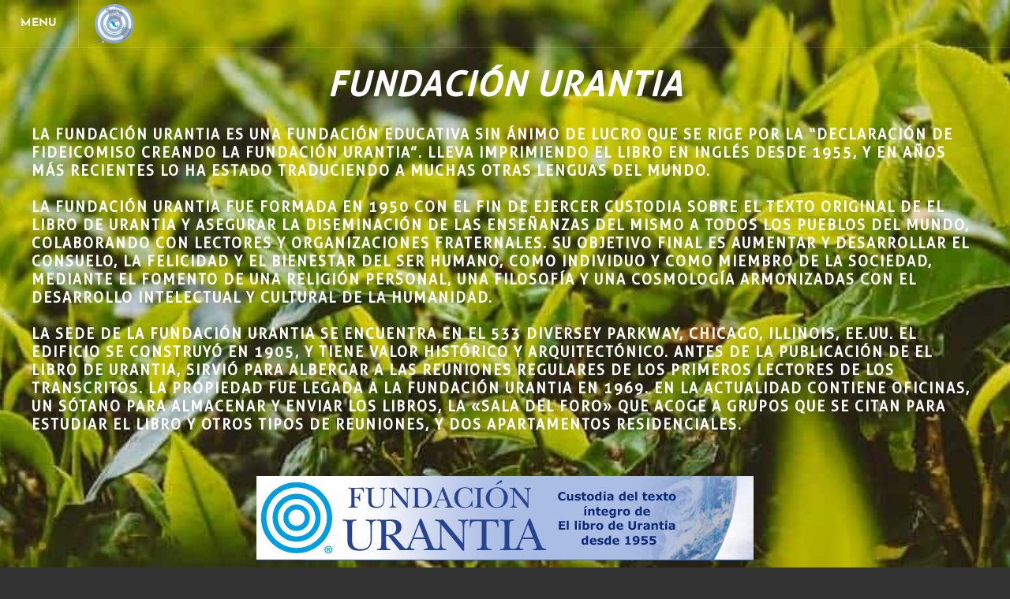

--- FILE ---
content_type: text/html
request_url: https://new.urantia-mexico.org.mx/fundacioacuten-urantia.html
body_size: 31043
content:
<!DOCTYPE html>
<html lang="es_ES">
	<head><script src="/gdpr/gdprscript.js?buildTime=1768425070&hasRemindMe=true&stealth=false"></script>
		<title>Fundaci&oacute;n Urantia - Asociacion Urantia de Mexico</title><meta property="og:site_name" content="Asociacion Urantia de Mexico" />
<meta property="og:title" content="Fundaci&oacute;n Urantia" />
<meta property="og:description" content="Asociacion Urantia de Mexico" />
<meta property="og:image" content="https://new.urantia-mexico.org.mx/uploads/1/4/1/3/141339958/fundacion1_orig.png" />
<meta property="og:image" content="https://new.urantia-mexico.org.mx/uploads/1/4/1/3/141339958/logotrans.png" />
<meta property="og:url" content="https://new.urantia-mexico.org.mx/fundacioacuten-urantia.html" />

<link rel="icon" type="image/png" href="//www.weebly.com/uploads/reseller/assets/420717505-favicon.ico" />



<meta http-equiv="Content-Type" content="text/html; charset=utf-8"/>
  <meta name="viewport" content="width=device-width, initial-scale=1.0"/>

		
		<link id="wsite-base-style" rel="stylesheet" type="text/css" href="//cdn2.editmysite.com/css/sites.css?buildtime=1768404516" />
<link rel="stylesheet" type="text/css" href="//cdn2.editmysite.com/css/old/fancybox.css?buildtime=1768404516" />
<link rel="stylesheet" type="text/css" href="//cdn2.editmysite.com/css/social-icons.css?buildtime=1768404516" media="screen,projection" />
<link rel="stylesheet" type="text/css" href="/files/main_style.css?1768407080" title="wsite-theme-css" />
<link href='//cdn2.editmysite.com/fonts/Josefin_Sans/font.css?2' rel='stylesheet' type='text/css' />
<link href='//cdn2.editmysite.com/fonts/Cardo/font.css?2' rel='stylesheet' type='text/css' />

<link href='//cdn2.editmysite.com/fonts/Lora/font.css?2' rel='stylesheet' type='text/css' />
<link href='//cdn2.editmysite.com/fonts/Droid_Sans/font.css?2' rel='stylesheet' type='text/css' />
<link href='//cdn2.editmysite.com/fonts/Roboto/font.css?2' rel='stylesheet' type='text/css' />
<link href='//cdn2.editmysite.com/fonts/Aller/font.css?2' rel='stylesheet' type='text/css' />
<link href='//cdn2.editmysite.com/fonts/Lora/font.css?2' rel='stylesheet' type='text/css' />
<style type='text/css'>
.wsite-elements.wsite-not-footer:not(.wsite-header-elements) div.paragraph, .wsite-elements.wsite-not-footer:not(.wsite-header-elements) p, .wsite-elements.wsite-not-footer:not(.wsite-header-elements) .product-block .product-title, .wsite-elements.wsite-not-footer:not(.wsite-header-elements) .product-description, .wsite-elements.wsite-not-footer:not(.wsite-header-elements) .wsite-form-field label, .wsite-elements.wsite-not-footer:not(.wsite-header-elements) .wsite-form-field label, #wsite-content div.paragraph, #wsite-content p, #wsite-content .product-block .product-title, #wsite-content .product-description, #wsite-content .wsite-form-field label, #wsite-content .wsite-form-field label, .blog-sidebar div.paragraph, .blog-sidebar p, .blog-sidebar .wsite-form-field label, .blog-sidebar .wsite-form-field label {font-family:"Lora" !important;}
#wsite-content div.paragraph, #wsite-content p, #wsite-content .product-block .product-title, #wsite-content .product-description, #wsite-content .wsite-form-field label, #wsite-content .wsite-form-field label, .blog-sidebar div.paragraph, .blog-sidebar p, .blog-sidebar .wsite-form-field label, .blog-sidebar .wsite-form-field label {color:#252525 !important;}
.wsite-elements.wsite-footer div.paragraph, .wsite-elements.wsite-footer p, .wsite-elements.wsite-footer .product-block .product-title, .wsite-elements.wsite-footer .product-description, .wsite-elements.wsite-footer .wsite-form-field label, .wsite-elements.wsite-footer .wsite-form-field label{}
.wsite-elements.wsite-not-footer:not(.wsite-header-elements) h2, .wsite-elements.wsite-not-footer:not(.wsite-header-elements) .product-long .product-title, .wsite-elements.wsite-not-footer:not(.wsite-header-elements) .product-large .product-title, .wsite-elements.wsite-not-footer:not(.wsite-header-elements) .product-small .product-title, #wsite-content h2, #wsite-content .product-long .product-title, #wsite-content .product-large .product-title, #wsite-content .product-small .product-title, .blog-sidebar h2 {font-family:"Droid Sans" !important;font-weight:400 !important;text-transform:  uppercase !important;letter-spacing: 1px !important;}
#wsite-content h2, #wsite-content .product-long .product-title, #wsite-content .product-large .product-title, #wsite-content .product-small .product-title, .blog-sidebar h2 {color:#a9a9a9 !important;}
.wsite-elements.wsite-footer h2, .wsite-elements.wsite-footer .product-long .product-title, .wsite-elements.wsite-footer .product-large .product-title, .wsite-elements.wsite-footer .product-small .product-title{}
#wsite-title {font-family:"Roboto" !important;letter-spacing: 4px !important;}
.wsite-menu-default a {}
.wsite-menu a {}
.wsite-image div, .wsite-caption {}
.galleryCaptionInnerText {}
.fancybox-title {}
.wslide-caption-text {}
.wsite-phone {}
.wsite-headline,.wsite-header-section .wsite-content-title {font-family:"Aller" !important;color:#fff !important;letter-spacing: 2px !important;}
.wsite-headline-paragraph,.wsite-header-section .paragraph {font-family:"Lora" !important;}
.wsite-button-inner {}
.wsite-not-footer blockquote {}
.wsite-footer blockquote {}
.blog-header h2 a {}
#wsite-content h2.wsite-product-title {}
.wsite-product .wsite-product-price a {}
@media screen and (min-width: 767px) {.wsite-elements.wsite-not-footer:not(.wsite-header-elements) div.paragraph, .wsite-elements.wsite-not-footer:not(.wsite-header-elements) p, .wsite-elements.wsite-not-footer:not(.wsite-header-elements) .product-block .product-title, .wsite-elements.wsite-not-footer:not(.wsite-header-elements) .product-description, .wsite-elements.wsite-not-footer:not(.wsite-header-elements) .wsite-form-field label, .wsite-elements.wsite-not-footer:not(.wsite-header-elements) .wsite-form-field label, #wsite-content div.paragraph, #wsite-content p, #wsite-content .product-block .product-title, #wsite-content .product-description, #wsite-content .wsite-form-field label, #wsite-content .wsite-form-field label, .blog-sidebar div.paragraph, .blog-sidebar p, .blog-sidebar .wsite-form-field label, .blog-sidebar .wsite-form-field label {font-size:20px !important;line-height:31px !important;}
#wsite-content div.paragraph, #wsite-content p, #wsite-content .product-block .product-title, #wsite-content .product-description, #wsite-content .wsite-form-field label, #wsite-content .wsite-form-field label, .blog-sidebar div.paragraph, .blog-sidebar p, .blog-sidebar .wsite-form-field label, .blog-sidebar .wsite-form-field label {}
.wsite-elements.wsite-footer div.paragraph, .wsite-elements.wsite-footer p, .wsite-elements.wsite-footer .product-block .product-title, .wsite-elements.wsite-footer .product-description, .wsite-elements.wsite-footer .wsite-form-field label, .wsite-elements.wsite-footer .wsite-form-field label{}
.wsite-elements.wsite-not-footer:not(.wsite-header-elements) h2, .wsite-elements.wsite-not-footer:not(.wsite-header-elements) .product-long .product-title, .wsite-elements.wsite-not-footer:not(.wsite-header-elements) .product-large .product-title, .wsite-elements.wsite-not-footer:not(.wsite-header-elements) .product-small .product-title, #wsite-content h2, #wsite-content .product-long .product-title, #wsite-content .product-large .product-title, #wsite-content .product-small .product-title, .blog-sidebar h2 {font-size:25px !important;}
#wsite-content h2, #wsite-content .product-long .product-title, #wsite-content .product-large .product-title, #wsite-content .product-small .product-title, .blog-sidebar h2 {}
.wsite-elements.wsite-footer h2, .wsite-elements.wsite-footer .product-long .product-title, .wsite-elements.wsite-footer .product-large .product-title, .wsite-elements.wsite-footer .product-small .product-title{}
#wsite-title {font-size:14px !important;}
.wsite-menu-default a {}
.wsite-menu a {}
.wsite-image div, .wsite-caption {}
.galleryCaptionInnerText {}
.fancybox-title {}
.wslide-caption-text {}
.wsite-phone {}
.wsite-headline,.wsite-header-section .wsite-content-title {font-size:43px !important;line-height:15px !important;}
.wsite-headline-paragraph,.wsite-header-section .paragraph {font-size:18px !important;}
.wsite-button-inner {}
.wsite-not-footer blockquote {}
.wsite-footer blockquote {}
.blog-header h2 a {}
#wsite-content h2.wsite-product-title {}
.wsite-product .wsite-product-price a {}
}</style>
<style>
.wsite-background {background-image: url("/uploads/1/4/1/3/141339958/background-images/1436807259.jpg") !important;background-repeat: no-repeat !important;background-position: 50% 50% !important;background-size: 100% !important;background-color: transparent !important;background: inherit;}
body.wsite-background {background-attachment: fixed !important;}.wsite-background.wsite-custom-background{ background-size: cover !important}
</style>
		<script>
var STATIC_BASE = '//cdn1.editmysite.com/';
var ASSETS_BASE = '//cdn2.editmysite.com/';
var STYLE_PREFIX = 'wsite';
</script>
<script src='https://cdn2.editmysite.com/js/jquery-1.8.3.min.js'></script>

<script type="text/javascript" src="//cdn2.editmysite.com/js/lang/es_ES/stl.js?buildTime=1768404516&"></script>
<script src="//cdn2.editmysite.com/js/site/main.js?buildtime=1768404516"></script><script type="text/javascript">
		function initCustomerAccountsModels() {
					(function(){_W.setup_rpc({"url":"\/ajax\/api\/JsonRPC\/CustomerAccounts\/","actions":{"CustomerAccounts":[{"name":"login","len":2,"multiple":false,"standalone":false},{"name":"logout","len":0,"multiple":false,"standalone":false},{"name":"getSessionDetails","len":0,"multiple":false,"standalone":false},{"name":"getAccountDetails","len":0,"multiple":false,"standalone":false},{"name":"getOrders","len":0,"multiple":false,"standalone":false},{"name":"register","len":4,"multiple":false,"standalone":false},{"name":"emailExists","len":1,"multiple":false,"standalone":false},{"name":"passwordReset","len":1,"multiple":false,"standalone":false},{"name":"passwordUpdate","len":3,"multiple":false,"standalone":false},{"name":"validateSession","len":1,"multiple":false,"standalone":false}]},"namespace":"_W.CustomerAccounts.RPC"});
_W.setup_model_rpc({"rpc_namespace":"_W.CustomerAccounts.RPC","model_namespace":"_W.CustomerAccounts.BackboneModelData","collection_namespace":"_W.CustomerAccounts.BackboneCollectionData","bootstrap_namespace":"_W.CustomerAccounts.BackboneBootstrap","models":{"CustomerAccounts":{"_class":"CustomerAccounts.Model.CustomerAccounts","defaults":null,"validation":null,"types":null,"idAttribute":null,"keydefs":null}},"collections":{"CustomerAccounts":{"_class":"CustomerAccounts.Collection.CustomerAccounts"}},"bootstrap":[]});
})();
		}
		if(document.createEvent && document.addEventListener) {
			var initEvt = document.createEvent('Event');
			initEvt.initEvent('customerAccountsModelsInitialized', true, false);
			document.dispatchEvent(initEvt);
		} else if(document.documentElement.initCustomerAccountsModels === 0){
			document.documentElement.initCustomerAccountsModels++
		}
		</script>
		<script type="text/javascript"> _W = _W || {}; _W.securePrefix='api.weeblycloud.com'; </script><script>_W = _W || {};
			_W.customerLocale = "en_US";
			_W.storeName = null;
			_W.isCheckoutReskin = false;
			_W.storeCountry = "MX";
			_W.storeCurrency = "MXN";
			_W.storeEuPrivacyPolicyUrl = "";
			com_currentSite = "569168473506152047";
			com_userID = "141339958";</script><script type="text/javascript">_W.resellerSite = true;</script><script type="text/javascript">_W.configDomain = "www.weebly.com";</script><script>_W.relinquish && _W.relinquish()</script>
<script type="text/javascript" src="//cdn2.editmysite.com/js/lang/es_ES/stl.js?buildTime=1768425070&"></script><script> _W.themePlugins = {"navpane":{"condense":1024,"forced":1}};</script><script src='//cdn2.editmysite.com/js/site/theme-plugins.js?buildtime=1768425070'></script><script type="text/javascript"> _W.recaptchaUrl = "https://www.google.com/recaptcha/api.js"; </script><script type="text/javascript"><!--
	
	var DISABLE_NAV_MORE = 1;
	function initFlyouts(){
		initPublishedFlyoutMenus(
			[{"id":"111498485853486149","title":"Inicio","url":"index.html","target":"","nav_menu":false,"nonclickable":false},{"id":"808788194173589942","title":"Urantia de M&eacute;xico","url":"urantia-de-meacutexico.html","target":"","nav_menu":false,"nonclickable":false},{"id":"894910413987231933","title":"Urantia J&oacute;venes","url":"urantia-joacutevenes.html","target":"","nav_menu":false,"nonclickable":false},{"id":"212387346389293230","title":"Urantia Internacional","url":"urantia-internacional.html","target":"","nav_menu":false,"nonclickable":false},{"id":"947642741203681401","title":"Fundaci&oacute;n Urantia","url":"fundacioacuten-urantia.html","target":"","nav_menu":false,"nonclickable":false},{"id":"273860836269827737","title":"EL LIBRO DE URANTIA","url":"https:\/\/www.urantia.org\/es\/el-libro-de-urantia\/leer","target":"_blank","nav_menu":false,"nonclickable":false},{"id":"427264728968490434","title":"Historia de los documentos del LU","url":"historia-de-los-documentos-del-lu.html","target":"","nav_menu":false,"nonclickable":false},{"id":"148061925742518351","title":"Material adicional","url":"material-adicional.html","target":"","nav_menu":false,"nonclickable":false},{"id":"898275216474655699","title":"Estudio del Libro de Urantia","url":"estudio-del-libro-de-urantia.html","target":"","nav_menu":false,"nonclickable":false},{"id":"582346979903511697","title":"Avisos","url":"avisos.html","target":"","nav_menu":false,"nonclickable":false},{"id":"917689626276251837","title":"Galer&iacute;a","url":"galeriacutea.html","target":"","nav_menu":false,"nonclickable":false},{"id":"623332813920938663","title":"Grupos de estudio registrados","url":"grupos-de-estudio-registrados.html","target":"","nav_menu":false,"nonclickable":false},{"id":"725571386336017894","title":"Forma tu grupo de estudio","url":"forma-tu-grupo-de-estudio.html","target":"","nav_menu":false,"nonclickable":false},{"id":"350089148382144469","title":"Urantiapedia","url":"https:\/\/urantiapedia.org\/es\/home","target":"_blank","nav_menu":false,"nonclickable":false},{"id":"349342526304260143","title":"Biblioteca","url":"biblioteca.html","target":"","nav_menu":false,"nonclickable":false},{"id":"390364152744719157","title":"Donativos","url":"donativos.html","target":"","nav_menu":false,"nonclickable":false},{"id":"259270273651368859","title":"Contacto","url":"contacto.html","target":"","nav_menu":false,"nonclickable":false},{"id":"411930372645990432","title":"AUM en Redes Sociales","url":"aum-en-redes-sociales.html","target":"","nav_menu":false,"nonclickable":false},{"id":"350867145200572497","title":"Registro","url":"registro.html","target":"","nav_menu":false,"nonclickable":false}],
			"947642741203681401",
			'',
			'active',
			false,
			{"navigation\/item":"<li {{#id}}id=\"{{id}}\"{{\/id}} class=\"wsite-menu-item-wrap\">\n\t<a\n\t\t{{^nonclickable}}\n\t\t\t{{^nav_menu}}\n\t\t\t\thref=\"{{url}}\"\n\t\t\t{{\/nav_menu}}\n\t\t{{\/nonclickable}}\n\t\t{{#target}}\n\t\t\ttarget=\"{{target}}\"\n\t\t{{\/target}}\n\t\t{{#membership_required}}\n\t\t\tdata-membership-required=\"{{.}}\"\n\t\t{{\/membership_required}}\n\t\tclass=\"wsite-menu-item\"\n\t\t>\n\t\t{{{title_html}}}\n\t<\/a>\n\t{{#has_children}}{{> navigation\/flyout\/list}}{{\/has_children}}\n<\/li>\n","navigation\/flyout\/list":"<div class=\"wsite-menu-wrap\" style=\"display:none\">\n\t<ul class=\"wsite-menu\">\n\t\t{{#children}}{{> navigation\/flyout\/item}}{{\/children}}\n\t<\/ul>\n<\/div>\n","navigation\/flyout\/item":"<li {{#id}}id=\"{{id}}\"{{\/id}}\n\tclass=\"wsite-menu-subitem-wrap {{#is_current}}wsite-nav-current{{\/is_current}}\"\n\t>\n\t<a\n\t\t{{^nonclickable}}\n\t\t\t{{^nav_menu}}\n\t\t\t\thref=\"{{url}}\"\n\t\t\t{{\/nav_menu}}\n\t\t{{\/nonclickable}}\n\t\t{{#target}}\n\t\t\ttarget=\"{{target}}\"\n\t\t{{\/target}}\n\t\tclass=\"wsite-menu-subitem\"\n\t\t>\n\t\t<span class=\"wsite-menu-title\">\n\t\t\t{{{title_html}}}\n\t\t<\/span>{{#has_children}}<span class=\"wsite-menu-arrow\">&gt;<\/span>{{\/has_children}}\n\t<\/a>\n\t{{#has_children}}{{> navigation\/flyout\/list}}{{\/has_children}}\n<\/li>\n"},
			{"hasCustomMinicart":true}
		)
	}
//-->
</script>
		
		
	</head>
	<body class="header-page  wsite-theme-light  wsite-page-fundacioacuten-urantia logo-align-left "><div class="wrapper">
	  <div class="header-wrap">
	    <div id="topBar" class="topbar">
				<a class="hamburger w-navpane-trigger" aria-label="Menu" href="#"><span></span></a>
	      <div class="logo"><span class="wsite-logo">

	<a href="/">
		<img src="/uploads/1/4/1/3/141339958/logotrans.png" alt="Asociacion Urantia de Mexico" />
	</a>

</span></div>
          
          
	    </div><!-- end .container -->

		  <div class="banner-wrap">
				<div class="wsite-elements wsite-not-footer wsite-header-elements">
	<div class="wsite-section-wrap">
	<div  class="wsite-section wsite-header-section wsite-section-bg-image" style="background-image: url(&quot;/uploads/1/4/1/3/141339958/background-images/1919528502.jpg&quot;) ;background-repeat: no-repeat ;background-position: 50% 50% ;background-size: 100% ;background-color: transparent ;background-size: cover;" >
		<div class="wsite-section-content">
			
					<div class="container">
						<div class="banner">
				<div class="wsite-section-elements">
					<h2 class="wsite-content-title"><em>&#8203;Fundaci&oacute;n Urantia<br /></em><br /></h2>

<h2 class="wsite-content-title" style="text-align:left;"><font size="4">La Fundaci&oacute;n Urantia es una fundaci&oacute;n educativa sin &aacute;nimo de lucro que se rige por la &ldquo;Declaraci&oacute;n de Fideicomiso Creando la Fundaci&oacute;n Urantia&rdquo;. Lleva imprimiendo el libro en ingl&eacute;s desde 1955, y en a&ntilde;os m&aacute;s recientes lo ha estado traduciendo a muchas otras lenguas del mundo.<br /><br />La Fundaci&oacute;n Urantia fue formada en 1950 con el fin de ejercer custodia sobre el texto original de El libro de Urantia y asegurar la diseminaci&oacute;n de las ense&ntilde;anzas del mismo a todos los pueblos del mundo, colaborando con lectores y organizaciones fraternales. Su objetivo final es aumentar y desarrollar el consuelo, la felicidad y el bienestar del ser humano, como individuo y como miembro de la sociedad, mediante el fomento de una religi&oacute;n personal, una filosof&iacute;a y una cosmolog&iacute;a armonizadas con el desarrollo intelectual y cultural de la humanidad.<br />&nbsp;<br />La sede de la Fundaci&oacute;n Urantia se encuentra en el 533 Diversey Parkway, Chicago, Illinois, EE.UU. El edificio se construy&oacute; en 1905, y tiene valor hist&oacute;rico y arquitect&oacute;nico. Antes de la publicaci&oacute;n de El libro de Urantia, sirvi&oacute; para albergar a las reuniones regulares de los primeros lectores de los transcritos. La propiedad fue legada a la Fundaci&oacute;n Urantia en 1969. En la actualidad contiene oficinas, un s&oacute;tano para almacenar y enviar los libros, la &laquo;sala del Foro&raquo; que acoge a grupos que se citan para estudiar el libro y otros tipos de reuniones, y dos apartamentos residenciales.<br />&nbsp;</font><br /></h2>

<div><div class="wsite-image wsite-image-border-none " style="padding-top:10px;padding-bottom:10px;margin-left:0px;margin-right:0px;text-align:inherit">
<a href='https://www.urantia.org/es' target='_blank'>
<img src="/uploads/1/4/1/3/141339958/fundacion1_orig.png" alt="Fundación" style="width:auto;max-width:100%" />
</a>
<div style="display:block;font-size:90%"></div>
</div></div>
				</div>
			</div>
					</div>
				
		</div>
		<div class=""></div>
	</div>
</div>

</div>


			</div>
	  </div><!-- end .header-wrap -->

	 <div class="w-navlist nav-wrap">
	   	<div class="container">
	   		<div class="nav desktop-nav"><ul class="wsite-menu-default">
		<li id="pg111498485853486149" class="wsite-menu-item-wrap">
			<a
						href="/"
				class="wsite-menu-item"
				>
				Inicio
			</a>
			
		</li>
		<li id="pg808788194173589942" class="wsite-menu-item-wrap">
			<a
						href="/urantia-de-meacutexico.html"
				class="wsite-menu-item"
				>
				Urantia de México
			</a>
			
		</li>
		<li id="pg894910413987231933" class="wsite-menu-item-wrap">
			<a
						href="/urantia-joacutevenes.html"
				class="wsite-menu-item"
				>
				Urantia Jóvenes
			</a>
			
		</li>
		<li id="pg212387346389293230" class="wsite-menu-item-wrap">
			<a
						href="/urantia-internacional.html"
				class="wsite-menu-item"
				>
				Urantia Internacional
			</a>
			
		</li>
		<li id="active" class="wsite-menu-item-wrap">
			<a
						href="/fundacioacuten-urantia.html"
				class="wsite-menu-item"
				>
				Fundación Urantia
			</a>
			
		</li>
		<li id="pg273860836269827737" class="wsite-menu-item-wrap">
			<a
						href="https://www.urantia.org/es/el-libro-de-urantia/leer"
					target="_blank"
				class="wsite-menu-item"
				>
				EL LIBRO DE URANTIA
			</a>
			
		</li>
		<li id="pg427264728968490434" class="wsite-menu-item-wrap">
			<a
						href="/historia-de-los-documentos-del-lu.html"
				class="wsite-menu-item"
				>
				Historia de los documentos del LU
			</a>
			
		</li>
		<li id="pg148061925742518351" class="wsite-menu-item-wrap">
			<a
						href="/material-adicional.html"
				class="wsite-menu-item"
				>
				Material adicional
			</a>
			
		</li>
		<li id="pg898275216474655699" class="wsite-menu-item-wrap">
			<a
						href="/estudio-del-libro-de-urantia.html"
				class="wsite-menu-item"
				>
				Estudio del Libro de Urantia
			</a>
			
		</li>
		<li id="pg582346979903511697" class="wsite-menu-item-wrap">
			<a
						href="/avisos.html"
				class="wsite-menu-item"
				>
				Avisos
			</a>
			
		</li>
		<li id="pg917689626276251837" class="wsite-menu-item-wrap">
			<a
						href="/galeriacutea.html"
				class="wsite-menu-item"
				>
				Galería
			</a>
			<div class="wsite-menu-wrap" style="display:none">
	<ul class="wsite-menu">
		<li id="wsite-nav-490080610247256181"
	class="wsite-menu-subitem-wrap "
	>
	<a
				href="/galeriacutea-gary-tonge.html"
		class="wsite-menu-subitem"
		>
		<span class="wsite-menu-title">
			Galer&iacute;a Gary Tonge
		</span>
	</a>
	
</li>
<li id="wsite-nav-822247841974216537"
	class="wsite-menu-subitem-wrap "
	>
	<a
				href="/jonh-byron.html"
		class="wsite-menu-subitem"
		>
		<span class="wsite-menu-title">
			Jonh Byron
		</span>
	</a>
	
</li>
<li id="wsite-nav-304591640264897629"
	class="wsite-menu-subitem-wrap "
	>
	<a
				href="/reality-ize.html"
		class="wsite-menu-subitem"
		>
		<span class="wsite-menu-title">
			Reality Ize
		</span>
	</a>
	
</li>

	</ul>
</div>

		</li>
		<li id="pg623332813920938663" class="wsite-menu-item-wrap">
			<a
						href="/grupos-de-estudio-registrados.html"
				class="wsite-menu-item"
				>
				Grupos de estudio registrados
			</a>
			
		</li>
		<li id="pg725571386336017894" class="wsite-menu-item-wrap">
			<a
						href="/forma-tu-grupo-de-estudio.html"
				class="wsite-menu-item"
				>
				Forma tu grupo de estudio
			</a>
			
		</li>
		<li id="pg350089148382144469" class="wsite-menu-item-wrap">
			<a
						href="https://urantiapedia.org/es/home"
					target="_blank"
				class="wsite-menu-item"
				>
				Urantiapedia
			</a>
			
		</li>
		<li id="pg349342526304260143" class="wsite-menu-item-wrap">
			<a
						href="/biblioteca.html"
				class="wsite-menu-item"
				>
				Biblioteca
			</a>
			<div class="wsite-menu-wrap" style="display:none">
	<ul class="wsite-menu">
		<li id="wsite-nav-752588502575962146"
	class="wsite-menu-subitem-wrap "
	>
	<a
				href="/prologo---2020.html"
		class="wsite-menu-subitem"
		>
		<span class="wsite-menu-title">
			Prologo - 2020
		</span>
	</a>
	
</li>

	</ul>
</div>

		</li>
		<li id="pg390364152744719157" class="wsite-menu-item-wrap">
			<a
						href="/donativos.html"
				class="wsite-menu-item"
				>
				Donativos
			</a>
			
		</li>
		<li id="pg259270273651368859" class="wsite-menu-item-wrap">
			<a
						href="/contacto.html"
				class="wsite-menu-item"
				>
				Contacto
			</a>
			
		</li>
		<li id="pg411930372645990432" class="wsite-menu-item-wrap">
			<a
						href="/aum-en-redes-sociales.html"
				class="wsite-menu-item"
				>
				AUM en Redes Sociales
			</a>
			
		</li>
		<li id="pg350867145200572497" class="wsite-menu-item-wrap">
			<a
						href="/registro.html"
				class="wsite-menu-item"
				>
				Registro
			</a>
			
		</li>
</ul>
</div>
	   	</div>
	 </div>

	<div class="main-wrap">
		<div id="wsite-content" class="wsite-elements wsite-not-footer">
	<div class="wsite-section-wrap">
	<div class="wsite-section wsite-body-section wsite-section-bg-image wsite-background-4 wsite-custom-background" style="height: auto;background-image: url(&quot;/uploads/1/4/1/3/141339958/background-images/1279492080.jpg&quot;) ;background-repeat: no-repeat ;background-position: 100.00% 100.00% ;background-size: 100% ;background-color: transparent ;background-size: cover;" >
		<div class="wsite-section-content">
		    <div class="container">
			<div class="wsite-section-elements">
				
			</div>
		</div>
		</div>

	</div>
</div>

</div>

	  </div>

    <div class="footer-wrap">
    	<div class="container">
    		<div class="footer"><div class='wsite-elements wsite-footer'>Site powered by Weebly. Managed by <a href="https://hosting-mexico.net" target="_blank" rel="nofollow">Hosting-Mexico</a></div></div>
    	</div><!-- end container -->
    </div><!-- end footer-wrap -->
	</div>

	<div class="w-navpane nav mobile-nav">
		<a class="hamburger w-navpane-trigger" aria-label="Menu" href="#"><span></span></a>
		<ul class="wsite-menu-default">
				<li id="pg111498485853486149" class="wsite-menu-item-wrap">
					<a
								href="/"
						class="wsite-menu-item"
						>
						Inicio
					</a>
					
				</li>
				<li id="pg808788194173589942" class="wsite-menu-item-wrap">
					<a
								href="/urantia-de-meacutexico.html"
						class="wsite-menu-item"
						>
						Urantia de México
					</a>
					
				</li>
				<li id="pg894910413987231933" class="wsite-menu-item-wrap">
					<a
								href="/urantia-joacutevenes.html"
						class="wsite-menu-item"
						>
						Urantia Jóvenes
					</a>
					
				</li>
				<li id="pg212387346389293230" class="wsite-menu-item-wrap">
					<a
								href="/urantia-internacional.html"
						class="wsite-menu-item"
						>
						Urantia Internacional
					</a>
					
				</li>
				<li id="active" class="wsite-menu-item-wrap">
					<a
								href="/fundacioacuten-urantia.html"
						class="wsite-menu-item"
						>
						Fundación Urantia
					</a>
					
				</li>
				<li id="pg273860836269827737" class="wsite-menu-item-wrap">
					<a
								href="https://www.urantia.org/es/el-libro-de-urantia/leer"
							target="_blank"
						class="wsite-menu-item"
						>
						EL LIBRO DE URANTIA
					</a>
					
				</li>
				<li id="pg427264728968490434" class="wsite-menu-item-wrap">
					<a
								href="/historia-de-los-documentos-del-lu.html"
						class="wsite-menu-item"
						>
						Historia de los documentos del LU
					</a>
					
				</li>
				<li id="pg148061925742518351" class="wsite-menu-item-wrap">
					<a
								href="/material-adicional.html"
						class="wsite-menu-item"
						>
						Material adicional
					</a>
					
				</li>
				<li id="pg898275216474655699" class="wsite-menu-item-wrap">
					<a
								href="/estudio-del-libro-de-urantia.html"
						class="wsite-menu-item"
						>
						Estudio del Libro de Urantia
					</a>
					
				</li>
				<li id="pg582346979903511697" class="wsite-menu-item-wrap">
					<a
								href="/avisos.html"
						class="wsite-menu-item"
						>
						Avisos
					</a>
					
				</li>
				<li id="pg917689626276251837" class="wsite-menu-item-wrap">
					<a
								href="/galeriacutea.html"
						class="wsite-menu-item"
						>
						Galería
					</a>
					<div class="wsite-menu-wrap" style="display:none">
	<ul class="wsite-menu">
		<li id="wsite-nav-490080610247256181"
	class="wsite-menu-subitem-wrap "
	>
	<a
				href="/galeriacutea-gary-tonge.html"
		class="wsite-menu-subitem"
		>
		<span class="wsite-menu-title">
			Galer&iacute;a Gary Tonge
		</span>
	</a>
	
</li>
<li id="wsite-nav-822247841974216537"
	class="wsite-menu-subitem-wrap "
	>
	<a
				href="/jonh-byron.html"
		class="wsite-menu-subitem"
		>
		<span class="wsite-menu-title">
			Jonh Byron
		</span>
	</a>
	
</li>
<li id="wsite-nav-304591640264897629"
	class="wsite-menu-subitem-wrap "
	>
	<a
				href="/reality-ize.html"
		class="wsite-menu-subitem"
		>
		<span class="wsite-menu-title">
			Reality Ize
		</span>
	</a>
	
</li>

	</ul>
</div>

				</li>
				<li id="pg623332813920938663" class="wsite-menu-item-wrap">
					<a
								href="/grupos-de-estudio-registrados.html"
						class="wsite-menu-item"
						>
						Grupos de estudio registrados
					</a>
					
				</li>
				<li id="pg725571386336017894" class="wsite-menu-item-wrap">
					<a
								href="/forma-tu-grupo-de-estudio.html"
						class="wsite-menu-item"
						>
						Forma tu grupo de estudio
					</a>
					
				</li>
				<li id="pg350089148382144469" class="wsite-menu-item-wrap">
					<a
								href="https://urantiapedia.org/es/home"
							target="_blank"
						class="wsite-menu-item"
						>
						Urantiapedia
					</a>
					
				</li>
				<li id="pg349342526304260143" class="wsite-menu-item-wrap">
					<a
								href="/biblioteca.html"
						class="wsite-menu-item"
						>
						Biblioteca
					</a>
					<div class="wsite-menu-wrap" style="display:none">
	<ul class="wsite-menu">
		<li id="wsite-nav-752588502575962146"
	class="wsite-menu-subitem-wrap "
	>
	<a
				href="/prologo---2020.html"
		class="wsite-menu-subitem"
		>
		<span class="wsite-menu-title">
			Prologo - 2020
		</span>
	</a>
	
</li>

	</ul>
</div>

				</li>
				<li id="pg390364152744719157" class="wsite-menu-item-wrap">
					<a
								href="/donativos.html"
						class="wsite-menu-item"
						>
						Donativos
					</a>
					
				</li>
				<li id="pg259270273651368859" class="wsite-menu-item-wrap">
					<a
								href="/contacto.html"
						class="wsite-menu-item"
						>
						Contacto
					</a>
					
				</li>
				<li id="pg411930372645990432" class="wsite-menu-item-wrap">
					<a
								href="/aum-en-redes-sociales.html"
						class="wsite-menu-item"
						>
						AUM en Redes Sociales
					</a>
					
				</li>
				<li id="pg350867145200572497" class="wsite-menu-item-wrap">
					<a
								href="/registro.html"
						class="wsite-menu-item"
						>
						Registro
					</a>
					
				</li>
		</ul>
	</div>

	<script type="text/javascript" src="/files/theme/plugins.js?1661034720"></script>
	<script type="text/javascript" src="/files/theme/custom.js?1661034720"></script>
    <div id="customer-accounts-app"></div>
    <script src="//cdn2.editmysite.com/js/site/main-customer-accounts-site.js?buildtime=1768425070"></script>

		

	</body>
</html>


--- FILE ---
content_type: text/css
request_url: https://new.urantia-mexico.org.mx/files/main_style.css?1768407080
body_size: 75965
content:
@font-face { font-family: 'Josefin Sans'; src: url('theme/fonts/josefinsans-italic-webfont.eot?1768407080'); src: url('theme/fonts/josefinsans-italic-webfont.eot?#iefix?1768407080') format('embedded-opentype'), url('theme/fonts/josefinsans-italic-webfont.woff2?1768407080') format('woff2'), url('theme/fonts/josefinsans-italic-webfont.woff?1768407080') format('woff'), url('theme/fonts/josefinsans-italic-webfont.ttf?1768407080') format('truetype'), url('theme/fonts/josefinsans-italic-webfont.svg#Josefin Sans?1768407080') format('svg'); font-weight: normal; font-style: normal; }
 @font-face { font-family: 'Josefin Sans'; src: url('theme/fonts/josefinsans-regular-webfont.eot?1768407080'); src: url('theme/fonts/josefinsans-regular-webfont.eot?#iefix?1768407080') format('embedded-opentype'), url('theme/fonts/josefinsans-regular-webfont.woff2?1768407080') format('woff2'), url('theme/fonts/josefinsans-regular-webfont.woff?1768407080') format('woff'), url('theme/fonts/josefinsans-regular-webfont.ttf?1768407080') format('truetype'), url('theme/fonts/josefinsans-regular-webfont.svg#Josefin Sans?1768407080') format('svg'); font-weight: normal; font-style: normal; }
 @font-face { font-family: 'Josefin Sans'; src: url('theme/fonts/josefinsans-semibold-webfont.eot?1768407080'); src: url('theme/fonts/josefinsans-semibold-webfont.eot?#iefix?1768407080') format('embedded-opentype'), url('theme/fonts/josefinsans-semibold-webfont.woff2?1768407080') format('woff2'), url('theme/fonts/josefinsans-semibold-webfont.woff?1768407080') format('woff'), url('theme/fonts/josefinsans-semibold-webfont.ttf?1768407080') format('truetype'), url('theme/fonts/josefinsans-semibold-webfont.svg#josefin_sanssemibold?1768407080') format('svg'); font-weight: bold; font-style: normal; }
 @font-face { font-family: 'Josefin Sans'; src: url('theme/fonts/josefinsans-thin-webfont.eot?1768407080'); src: url('theme/fonts/josefinsans-thin-webfont.eot?#iefix?1768407080') format('embedded-opentype'), url('theme/fonts/josefinsans-thin-webfont.woff2?1768407080') format('woff2'), url('theme/fonts/josefinsans-thin-webfont.woff?1768407080') format('woff'), url('theme/fonts/josefinsans-thin-webfont.ttf?1768407080') format('truetype'), url('theme/fonts/josefinsans-thin-webfont.svg#josefin_sansthin?1768407080') format('svg'); font-weight: lighter; font-style: normal; }
 ul, ol, li, h1, h2, h3, h4, h5, h6, pre, form, body, html, div.paragraph, blockquote, fieldset, input { margin: 0; padding: 0; }
 ul, ol, li, h1, h2, h3, h4, h5, h6, pre, form, body, html, p, blockquote, fieldset, input { margin: 0; padding: 0; }
 html { height: 100%; }
 body { width: 100%; height: 100%; background-color: #333; color: #444444; letter-spacing: 0.03em; font-family: 'Josefin Sans', sans-serif; font-size: 16px; line-height: 30px; -webkit-font-smoothing: antialiased; -moz-osx-font-smoothing: grayscale; }
 a { color: #333333; text-decoration: none; }
 a img { border: none; }
 h2 { padding-bottom: 15px; color: #373737; letter-spacing: 0.03em; font-family: 'Josefin Sans', sans-serif; font-weight: bold; font-size: 32px; line-height: 1.3em; }
 div.paragraph, div.paragraph { padding-bottom: 10px; letter-spacing: normal; font-family: 'Cardo', serif; font-size: 16px; font-weight: normal; line-height: 30px; }
 p, div.paragraph { padding-bottom: 10px; letter-spacing: normal; font-family: 'Cardo', serif; font-size: 16px; font-weight: normal; line-height: 30px; }
 blockquote { margin: 0 0 20px !important; padding-left: 15px !important; border-left: 1px solid #444444 !important; font-style: normal !important; letter-spacing: 0.05em; font-family: 'Josefin Sans', sans-serif; font-weight: bold; font-size: 16px; line-height: 25px; }
 ::-webkit-input-placeholder, :-moz-placeholder, ::-moz-placeholder, :-ms-input-placeholder { color: #444444; }
 input[type="text"], input[type="email"], textarea { letter-spacing: 0.03em; -webkit-box-shadow: none; -moz-box-shadow: none; box-shadow: none; -webkit-appearance: none; -moz-appearance: none; appearance: none; text-shadow: none; }
 textarea { resize: none; }
 select { letter-spacing: 0.03em; -webkit-appearance: none; -moz-appearance: none; appearance: none; text-indent: 0.01px; text-overflow: ''; }
 select::-ms-expand { display: none; }
 .wsite-form-field input[type="radio"], .wsite-form-field input[type="checkbox"], .wsite-com-product-option-groups input[type="radio"], .wsite-com-product-option-groups input[type="checkbox"] { width: 16px; height: 16px; background: #f1f1f1; border: 1px solid #c7c7c7 !important; -webkit-box-shadow: none; -moz-box-shadow: none; box-shadow: none; -webkit-appearance: none; -moz-appearance: none; appearance: none; text-shadow: none; }
 .wsite-form-field input[type="radio"], .wsite-com-product-option-groups input[type="radio"] { border-radius: 100%; }
 .wsite-form-field input[type="radio"]:after, .wsite-com-product-option-groups input[type="radio"]:after { display: block; border-radius: 100%; box-sizing: border-box; content: ""; }
 input[type="radio"]:checked:after { background: #c7c7c7; width: 14px; height: 14px; }
 input[type="checkbox"]:after { position: relative; top: 2px; left: 5px; width: 3px; height: 6px; border: solid #c7c7c7; border-width: 0 2px 2px 0; -webkit-transform: rotate(45deg); -moz-transform: rotate(45deg); -ms-transform: rotate(45deg); -o-transform: rotate(45deg); transform: rotate(45deg); }
 input[type="checkbox"]:checked:after { display: block; content: " "; }
 .container { width: 1200px; margin: 0 auto; box-sizing: border-box; }
 #icontent #blogTable td.blog-sidebar .column-blog { display: block; }
 #icontent #blogTable .blog-post .back-to-blog { display: none; }
 #icontent .wsite-com-short-description-wrap #wsite-com-product-short-description { display: block; }
 body.w-navpane-is-forced .hamburger { display: table-cell; }
 body.w-navpane-is-forced .nav-wrap { display: block; max-height: 0 !important; text-align: left; }
 body.w-navpane-is-forced.nav-open .header-wrap .hamburger { background: #fff; }
 body.w-navpane-is-forced.nav-open .header-wrap .hamburger span:before, body.w-navpane-is-forced.nav-open .header-wrap .hamburger span:after { color: #444444; }
 body.w-navpane-is-forced.nav-open .nav-wrap { max-height: 200px !important; }
 body.w-navpane-is-forced.nav-open .w-navpane-covering { display: none; }
 body.w-navpane-is-forced.nav-open.is-scrolling-down .nav-wrap { max-height: 200px; }
 body.wsite-checkout-page .wsite-background { background-image: none !important; }
 body.wsite-checkout-page.affix .header-wrap .topbar { position: absolute !important; }
 body.wsite-checkout-page.affix .nav-wrap { position: absolute !important; }
 body.wsite-checkout-page.affix .search-bar-wrap { position: absolute !important; }
 body.cart-full .wsite-nav-cart #wsite-nav-cart-a { width: 27px; height: 22px; background: url(theme/images/icon-cart-full-sprite.png?1768407080) no-repeat; background-size: 100%; background-position: top center; }
 body.cart-full .wsite-nav-cart:hover #wsite-nav-cart-a { background-position: bottom center; }
 body.affix .header-wrap .topbar { position: fixed; z-index: 8; height: 50px; background-color: #333333; border-bottom: none; }
 body.affix .nav-wrap { position: fixed; top: 50px; }
 body.affix .search-bar-wrap { position: fixed; top: 50px; }
 body.affix #wsite-mini-cart { position: fixed !important; top: 50px !important; }
 body.search-open .topbar .search-icon-wrap { background: #fff; }
 body.search-open .topbar .search-icon { background-position: bottom center; }
 body.search-open .search-bar-wrap .wsite-search { padding: 15px 20px; height: 60px; opacity: 1; }
 body.search-open .search-bar-wrap .wsite-search .wsite-search-input { height: 30px; }
 body.mini-cart-open .wsite-nav-cart { background: #fff; }
 body.mini-cart-open .wsite-nav-cart #wsite-nav-cart-a { background-position: bottom center; }
 body.mini-cart-open #wsite-mini-cart { display: block !important; }
 body.is-scrolling-down .nav-wrap { max-height: 0; }
 .wsite-header-section { position: relative; background: url(theme/images/default-bg.jpg?1768407080) no-repeat; background-position: top center; background-size: cover; box-sizing: border-box; }
 .topbar { position: absolute; top: 0; left: 0; z-index: 4; display: table; width: 100%; height: 60px; background: transparent; border-bottom: 1px solid rgba(255,255,255,0.15); backface-visibility: hidden; -webkit-backface-visibility: hidden; -webkit-transition: all 250ms ease-in; -moz-transition: all 250ms ease-in; -ms-transition: all 250ms ease-in; -o-transition: all 250ms ease-in; transition: all 250ms ease-in; }
 body.logo-align-center .logo { text-align: center; }
 .logo { display: table-cell; padding: 0 20px; vertical-align: middle; }
 .logo a { display: block; color: white; letter-spacing: 0.05em; text-transform: uppercase; font-family: 'Josefin Sans', sans-serif; font-weight: bold; font-size: 28px; line-height: normal; -webkit-transition: all 250ms ease-in; -moz-transition: all 250ms ease-in; -ms-transition: all 250ms ease-in; -o-transition: all 250ms ease-in; transition: all 250ms ease-in; }
 .logo a:hover { opacity: 0.85; }
 .logo .wsite-logo { vertical-align: middle; }
 .logo .wsite-logo img, .logo .wsite-logo span { vertical-align: baseline !important; }
 .logo img { display: block; overflow: hidden; max-width: 250px; max-height: 50px; }
 .hamburger { position: relative; z-index: 8; display: none; padding: 0 20px; width: 100px; vertical-align: middle; border-right: 1px solid rgba(255,255,255,0.15); box-sizing: border-box; cursor: pointer; -webkit-transition: all 200ms cubic-bezier(0,0.53,0.85,0.7); -moz-transition: all 200ms cubic-bezier(0,0.53,0.85,0.7); -ms-transition: all 200ms cubic-bezier(0,0.53,0.85,0.7); -o-transition: all 200ms cubic-bezier(0,0.53,0.85,0.7); transition: all 200ms cubic-bezier(0,0.53,0.85,0.7); }
 .hamburger span { position: relative; display: block; color: #fff; text-align: center; }
 .hamburger span:after { display: block; color: #fff; font-family: 'Josefin Sans', sans-serif; font-weight: bold; font-size: 14px; line-height: normal; content: '\MENU'; }
 .hamburger:hover { background: #fff; }
 .hamburger:hover span:after { color: #444444; }
 .nav-wrap { position: absolute; top: 60px; left: 0; z-index: 6; overflow: hidden; width: 100%; max-height: 0px; background: #ffffff; border-bottom: none; text-align: center; box-sizing: border-box; box-shadow: 0 5px 10px 0 rgba(0,0,0,0.2); -webkit-transition: max-height 500ms ease-in; -moz-transition: max-height 500ms ease-in; -ms-transition: max-height 500ms ease-in; -o-transition: max-height 500ms ease-in; transition: max-height 500ms ease-in; }
 body:not(.w-navpane-is-forced) .nav-wrap, body.wsite-editor:not(.w-navpane-is-forced) .nav-wrap { max-height: 200px; }
 .nav-wrap .container { display: table; width: 100%; max-height: 60px; }
 .desktop-nav { display: table-cell; width: 100%; vertical-align: middle; }
 .desktop-nav ul { width: 100%; padding: 0 20px; list-style-type: none; box-sizing: border-box; }
 .desktop-nav li { display: inline-block; padding: 15px 10px; }
 .desktop-nav li > a.wsite-menu-item { color: #444444; letter-spacing: 0.04em; text-transform: uppercase; font-family: 'Josefin Sans', sans-serif; font-weight: bold; font-size: 14px; line-height: normal; transition: all 200ms ease-in; }
 .desktop-nav li > a.wsite-menu-item:hover, .desktop-nav li#active > a.wsite-menu-item { color: #bbb; }
 .w-navpane.mobile-nav { display: none; }
 #wsite-menus .wsite-menu { -webkit-box-shadow: 0 5px 10px 0 rgba(0,0,0,0.2); -moz-box-shadow: 0 5px 10px 0 rgba(0,0,0,0.2); box-shadow: 0 5px 10px 0 rgba(0,0,0,0.2); }
 #wsite-menus .wsite-menu li > a { border: none; background: #ffffff; color: #444444; letter-spacing: 0.04em; text-transform: uppercase; font-family: 'Josefin Sans', sans-serif; font-weight: bold; font-size: 14px; line-height: normal; -webkit-transition: all 200ms ease-in; -moz-transition: all 200ms ease-in; -ms-transition: all 200ms ease-in; -o-transition: all 200ms ease-in; transition: all 200ms ease-in; }
 #wsite-menus .wsite-menu li > a:hover, #wsite-menus .wsite-menu li#active > a { background: #ffffff; color: #bbb; }
 #wsite-menus .wsite-menu .wsite-menu-arrow { color: transparent; font-size: 0; }
 #wsite-menus .wsite-menu .wsite-menu-arrow:before { display: block; color: #444444; content: '\203A'; font-family: 'Josefin Sans', sans-serif; font-size: 24px; line-height: 11px; }
 .wsite-search, .wsite-editor .wsite-search { display: block; }
 .topbar .search-icon-wrap { display: table-cell; vertical-align: middle; width: 100px; border-left: 1px solid rgba(255,255,255,0.15); cursor: pointer; -webkit-transition: all 200ms cubic-bezier(0,0.53,0.85,0.7); -moz-transition: all 200ms cubic-bezier(0,0.53,0.85,0.7); -ms-transition: all 200ms cubic-bezier(0,0.53,0.85,0.7); -o-transition: all 200ms cubic-bezier(0,0.53,0.85,0.7); transition: all 200ms cubic-bezier(0,0.53,0.85,0.7); }
 .topbar .search-icon-wrap .search-icon { display: block; margin: 0 auto; width: 22px; height: 22px; background: url(theme/images/icon-search-sprite.png?1768407080) no-repeat; background-size: 100%; background-position: top center; cursor: pointer; }
 .topbar .search-icon-wrap:hover { background: white; }
 .topbar .search-icon-wrap:hover .search-icon { background-position: bottom center; }
 .topbar .wsite-search { display: table-cell; vertical-align: middle; width: 100px; border-left: 1px solid rgba(255,255,255,0.15); cursor: pointer; -webkit-transition: all 200ms cubic-bezier(0,0.53,0.85,0.7); -moz-transition: all 200ms cubic-bezier(0,0.53,0.85,0.7); -ms-transition: all 200ms cubic-bezier(0,0.53,0.85,0.7); -o-transition: all 200ms cubic-bezier(0,0.53,0.85,0.7); transition: all 200ms cubic-bezier(0,0.53,0.85,0.7); }
 .topbar .wsite-search .wsite-search-button { display: block; margin: 0 auto; width: 22px; height: 22px; background: url(theme/images/icon-search-sprite.png?1768407080) no-repeat; background-size: 100%; background-position: top center; cursor: pointer; }
 .topbar .wsite-search .wsite-search-input { display: none; }
 .topbar .wsite-search:hover { background: white; }
 .topbar .wsite-search:hover .wsite-search-button { background-position: bottom center; }
 .search-bar-wrap { position: absolute; top: 60px; left: 0; right: 0; z-index: -1; }
 body.search-open .search-bar-wrap { z-index: 8; }
 .search-bar-wrap .wsite-search { height: 0; padding: 0; width: 100%; background: #ffffff; white-space: normal; box-sizing: border-box; opacity: 0; -webkit-box-shadow: 0 5px 10px 0 rgba(0,0,0,0.2); -moz-box-shadow: 0 5px 10px 0 rgba(0,0,0,0.2); box-shadow: 0 5px 10px 0 rgba(0,0,0,0.2); -webkit-transition: all 200ms cubic-bezier(0,0.53,0.85,0.7); -moz-transition: all 200ms cubic-bezier(0,0.53,0.85,0.7); -ms-transition: all 200ms cubic-bezier(0,0.53,0.85,0.7); -o-transition: all 200ms cubic-bezier(0,0.53,0.85,0.7); transition: all 200ms cubic-bezier(0,0.53,0.85,0.7); }
 .search-bar-wrap .wsite-search .wsite-header-search-form { overflow: hidden; }
 .search-bar-wrap .wsite-search .wsite-search-input { position: relative; left: 45px; display: block; padding: 0 !important; width: 95%; height: 0; border: none; background: transparent; color: #515151; box-sizing: border-box; font-family: 'Josefin Sans', sans-serif; font-weight: bold; font-size: 16px; line-height: normal; -webkit-transition: all 200ms cubic-bezier(0,0.53,0.85,0.7); -moz-transition: all 200ms cubic-bezier(0,0.53,0.85,0.7); -ms-transition: all 200ms cubic-bezier(0,0.53,0.85,0.7); -o-transition: all 200ms cubic-bezier(0,0.53,0.85,0.7); transition: all 200ms cubic-bezier(0,0.53,0.85,0.7); }
 .search-bar-wrap .wsite-search .wsite-search-button { position: absolute; top: 19px; left: 25px; z-index: 8; display: block; width: 22px; height: 22px; margin: 0 auto; background: url(theme/images/icon-search-grey.png?1768407080) no-repeat; background-size: 100%; cursor: pointer; }
 .wsite-nav-cart { display: table-cell; vertical-align: middle; width: 100px; border-left: 1px solid rgba(255,255,255,0.15); cursor: pointer; -webkit-transition: all 250ms cubic-bezier(0,0.53,0.85,0.7); -moz-transition: all 250ms cubic-bezier(0,0.53,0.85,0.7); -ms-transition: all 250ms cubic-bezier(0,0.53,0.85,0.7); -o-transition: all 250ms cubic-bezier(0,0.53,0.85,0.7); transition: all 250ms cubic-bezier(0,0.53,0.85,0.7); }
 .wsite-nav-cart #wsite-nav-cart-a { display: block; margin: 0 auto; width: 23px; height: 20px; background: url(theme/images/icon-cart-sprite.png?1768407080) no-repeat; background-size: 100%; background-position: top center; text-indent: -999em; }
 .wsite-nav-cart:hover { background: white; }
 .wsite-nav-cart:hover #wsite-nav-cart-a { background-position: bottom center; }
 #wsite-mini-cart { position: absolute; top: 60px !important; left: inherit !important; right: 0 !important; z-index: 8; width: 450px; max-width: 100%; background: white !important; border: none !important; border-radius: 1px; box-sizing: border-box; font-family: 'Josefin Sans', sans-serif; -webkit-box-shadow: 0 5px 10px 0 rgba(0,0,0,0.2); -moz-box-shadow: 0 5px 10px 0 rgba(0,0,0,0.2); box-shadow: 0 5px 10px 0 rgba(0,0,0,0.2); -webkit-transition: all 250ms cubic-bezier(0,0.53,0.85,0.7); -moz-transition: all 250ms cubic-bezier(0,0.53,0.85,0.7); -ms-transition: all 250ms cubic-bezier(0,0.53,0.85,0.7); -o-transition: all 250ms cubic-bezier(0,0.53,0.85,0.7); transition: all 250ms cubic-bezier(0,0.53,0.85,0.7); }
 #wsite-mini-cart.arrow-top:before, #wsite-mini-cart.arrow-top:after { display: none !important; }
 #wsite-mini-cart.wsite-cart-contents { padding: 30px 0px; }
 #wsite-mini-cart.wsite-cart-contents .wsite-product-list { display: block; padding: 0px 40px; max-height: calc(100vh - 180px); box-sizing: border-box; overflow-y: scroll; }
 #wsite-mini-cart.wsite-cart-contents .wsite-product-list li { display: block; padding: 10px 0; }
 #wsite-mini-cart .wsite-product-list .wsite-product-name { letter-spacing: 0.03em; font-family: 'Josefin Sans', sans-serif; font-size: 12px; line-height: normal; }
 #wsite-mini-cart .wsite-product-list .wsite-name-header { margin-bottom: 10px; color: #444444; color: #373737; letter-spacing: 0.04em; text-transform: uppercase; font-family: 'Josefin Sans', sans-serif; font-weight: bold; font-size: 15px; line-height: normal; }
 #wsite-mini-cart .wsite-product-list .wsite-product-price { font-family: 'Josefin Sans', sans-serif; font-size: 14px; line-height: 32px; }
 #wsite-mini-cart .wsite-product-list .wsite-list-image-container { width: auto; height: auto; margin: 0; }
 #wsite-mini-cart .wsite-product-list .wsite-description-wrapper { width: 195px; }
 #wsite-mini-cart .wsite-product-list .wsite-items-right { padding-right: 0; }
 #wsite-mini-cart .wsite-cart-bottom { overflow: hidden; background: white !important; }
 #wsite-mini-cart .wsite-cart-bottom .wsite-subtotal-wrapper { font-family: 'Josefin Sans', sans-serif; font-size: 14px; line-height: normal; }
 #wsite-mini-cart .wsite-cart-bottom .wsite-subtotal-wrapper > span { text-transform: uppercase; font-family: 'Josefin Sans', sans-serif; font-weight: bold; font-size: 14px; line-height: normal; }
 #wsite-mini-cart .wsite-cart-bottom .wsite-subtotal-wrapper > span.wsite-price { text-transform: normal; font-family: 'Josefin Sans', sans-serif; font-size: 14px; line-height: normal; }
 .wsite-header-section { height: 600px; }
 .banner-wrap { position: relative; }
 .banner-wrap .container, body.wsite-mobile .banner-wrap .container { padding: 160px 0; box-sizing: border-box; }
 body.w-navpane-is-forced .banner-wrap .container { padding: 100px 0; }
 .banner-wrap .banner { text-align: center; }
 .banner-wrap .banner h2 { padding-bottom: 25px; text-align: center; color: white; letter-spacing: 0.05em; text-transform: uppercase; font-family: 'Josefin Sans', sans-serif; font-weight: bold; font-size: 70px; line-height: normal; }
 .banner-wrap .banner .paragraph { padding-bottom: 30px; text-align: center; color: white; font-size: 24px; line-height: normal; }
 .banner-wrap .banner .button-wrap { display: inline-block; }
 .banner-wrap .banner .wsite-button, .banner-wrap .banner .wsite-button-large.wsite-button { text-align: center !important; }
 .banner-wrap .banner .wsite-button .wsite-button-inner, .banner-wrap .banner .wsite-button-large.wsite-button .wsite-button-inner { font-size: 15px; }
 .banner-wrap .banner .wsite-button-highlight .wsite-button-inner, .banner-wrap .banner .wsite-button-large.wsite-button-highlight .wsite-button-inner { background: transparent; color: #ffffff !important; border: 1px solid #ffffff; }
 .banner-wrap .banner .wsite-button-highlight:hover .wsite-button-inner, .banner-wrap .banner .wsite-button-large.wsite-button-highlight:hover .wsite-button-inner { background: transparent; background: #ffffff; color: #333333 !important; }
 .main-wrap { position: relative; background: #ffffff; z-index: 1; }
 .main-wrap .container { padding-top: 60px; padding-bottom: 60px; }
 .main-wrap a:hover { color: #404040; }
 .footer-wrap { color: #ffffff; }
 .footer-wrap .wsite-footer { padding: 40px 0; }
 .footer-wrap .wsite-footer h2 { color: #ffffff; font-size: 22px; }
 .footer-wrap .wsite-footer div.paragraph, .footer-wrap .wsite-footer div.paragraph { font-size: 13px; }
 .footer-wrap .wsite-footer p, .footer-wrap .wsite-footer div.paragraph { font-size: 13px; }
 .footer-wrap a { color: #ffffff; }
 .footer-wrap .wsite-button .wsite-button-inner { background: transparent; color: #ffffff !important; border: 1px solid #ffffff; }
 .footer-wrap .wsite-button:hover .wsite-button-inner { background: transparent; background: #ffffff; color: #333333 !important; }
 .wsite-social .wsite-social-item { margin-right: 5px; -webkit-transition: all 250ms ease-in; -moz-transition: all 250ms ease-in; -ms-transition: all 250ms ease-in; -o-transition: all 250ms ease-in; transition: all 250ms ease-in; }
 .wsite-form-label { letter-spacing: 0.04em; font-family: 'Josefin Sans', sans-serif; font-weight: bold; font-size: 18px; line-height: normal; }
 .wsite-form-sublabel { display: none; }
 .wsite-form-radio-container { margin-bottom: 15px; }
 .wsite-form-radio-container label { position: relative; top: 3px; padding-left: 5px; }
 .wsite-form-input, .wsite-search-element-input { margin-bottom: 10px; padding: 8px !important; height: auto; background: #f1f1f1; color: #737373; border: none; border-bottom: 1px solid #c7c7c7; border-radius: 1px; font-family: 'Josefin Sans', sans-serif; font-size: 15px; line-height: normal; -webkit-transition: all 250ms ease-in; -moz-transition: all 250ms ease-in; -ms-transition: all 250ms ease-in; -o-transition: all 250ms ease-in; transition: all 250ms ease-in; }
 .wsite-form-input:focus, .wsite-form-input--focus, .wsite-search-element-input:focus { background: #f9f9f9; border-bottom: 1px solid #444444; }
 .wsite-search-element-input { padding-right: 24px !important; }
 .form-select, .wsite-form-field select, .wsite-com-product-option-groups select { height: 40px; padding: 8px; background: #f1f1f1 url(theme/images/select-dropdown.png?1768407080) 97% center no-repeat; color: #444444; border: none; border-bottom: 1px solid #c7c7c7; border-radius: 1px; box-sizing: border-box; font-family: 'Josefin Sans', sans-serif; font-size: 15px; line-height: normal; -webkit-transition: all 250ms ease-in; -moz-transition: all 250ms ease-in; -ms-transition: all 250ms ease-in; -o-transition: all 250ms ease-in; transition: all 250ms ease-in; }
 .form-select:focus, .wsite-form-field select:focus, .wsite-com-product-option-groups select:focus { border-bottom: 1px solid #444444; }
 .form-field-error .wsite-form-radio-container { border: none; }
 .formlist, .wsite-editor .formlist { min-height: inherit; }
 .wsite-search-element-submit, .wsite-editor .wsite-search-element-submit { margin-top: -11px; }
 .wsite-button, .wsite-editor .wsite-button { display: inline-block; height: auto; padding: 0; background: none; }
 .wsite-button .wsite-button-inner, .wsite-editor .wsite-button .wsite-button-inner { background: #fff; color: #333 !important; border: 1px solid #333; float: none; display: inline-block; padding: 10px 14px; height: auto; border-radius: 1px; text-transform: uppercase; letter-spacing: 0.05em; white-space: normal; font-family: 'Josefin Sans', sans-serif; font-weight: bold; font-size: 13px; line-height: normal; -webkit-transition: all 250ms ease-in; -moz-transition: all 250ms ease-in; -ms-transition: all 250ms ease-in; -o-transition: all 250ms ease-in; transition: all 250ms ease-in; }
 .wsite-button:hover .wsite-button-inner, .wsite-button-large:hover .wsite-button-inner { border: 1px solid #4d4d4d; background: #4d4d4d; color: #fff !important; }
 .wsite-button-large, .wsite-editor .wsite-button-large { display: inline-block; height: auto; padding: 0; background: none; }
 .wsite-button-large .wsite-button-inner, .wsite-editor .wsite-button-large .wsite-button-inner { display: inline-block; padding: 12px 20px; height: auto; font-size: 15px; }
 .wsite-button-highlight, .wsite-button-large.wsite-button-highlight, .wsite-editor .wsite-button-highlight, .wsite-editor .wsite-button-large.wsite-button-highlight { background: none; }
 .wsite-button-highlight .wsite-button-inner, .wsite-button-large.wsite-button-highlight .wsite-button-inner, .wsite-editor .wsite-button-highlight .wsite-button-inner, .wsite-editor .wsite-button-large.wsite-button-highlight .wsite-button-inner { border: 1px solid #333333; background: #333333; color: #fff !important; }
 .wsite-button-highlight:hover .wsite-button-inner, .wsite-button-large.wsite-button-highlight:hover .wsite-button-inner { border: 1px solid #1a1a1a; background: #1a1a1a; color: #fff !important; }
 .imageGallery * { backface-visibility: hidden; -webkit-backface-visibility: hidden; }
 .imageGallery .galleryImageHolder:hover .galleryCaptionHolderInnerBg { opacity: 0.4; }
 .imageGallery .galleryCaptionInnerText, .imageGallery .galleryCaptionInnerText div.paragraph { color: white; font-family: 'Josefin Sans', sans-serif; font-weight: bold; font-size: 20px; line-height: normal; }
 .imageGallery .galleryCaptionInnerText, .imageGallery .galleryCaptionInnerText p { color: white; font-family: 'Josefin Sans', sans-serif; font-weight: bold; font-size: 20px; line-height: normal; }
 .imageGallery .galleryCaptionHolderInnerBg { opacity: 0.2; -webkit-transition: all 250ms ease-in; -moz-transition: all 250ms ease-in; -ms-transition: all 250ms ease-in; -o-transition: all 250ms ease-in; transition: all 250ms ease-in; }
 .wsite-page-membership-text-input { -webkit-appearance: none; -moz-appearance: none; appearance: none; -webkit-box-shadow: none; -moz-box-shadow: none; box-shadow: none; }
 .fancybox-overlay { background: rgba(0,0,0,0.9); }
 .fancybox-skin { background: transparent !important; -webkit-box-shadow: none !important; -moz-box-shadow: none !important; box-shadow: none !important; }
 .fancybox-title { color: white; font-family: 'Josefin Sans', sans-serif; font-weight: bold; font-size: 18px; line-height: normal; }
 .fancybox-close, .fancybox-next span, .fancybox-prev span { background: none !important; width: auto; height: auto; }
 .fancybox-prev span { left: -10px; }
 .fancybox-next span { right: -10px; }
 .fancybox-close:before, .fancybox-next span:before, .fancybox-prev span:before { color: white !important; font-family: 'Josefin Sans', sans-serif; font-size: 50px; line-height: 18px; -webkit-transition: all 250ms ease-in; -moz-transition: all 250ms ease-in; -ms-transition: all 250ms ease-in; -o-transition: all 250ms ease-in; transition: all 250ms ease-in; }
 .fancybox-close:hover:before, .fancybox-next:hover span:before, .fancybox-prev:hover span:before { color: #333333 !important; }
 .fancybox-prev span:before { content: '\3008'; }
 .fancybox-next span:before { content: '\3009'; }
 .fancybox-close { top: 20px; right: 20px; }
 .fancybox-close:before { content: '\00D7'; }
 .landing-page .banner-wrap .banner .arrow-down { position: absolute; display: block; left: 0; right: 0; bottom: 40px; margin: 0 auto; padding: 10px; width: 28px; height: 28px; opacity: 0.65; cursor: pointer; -webkit-transition: all 250ms ease-in; -moz-transition: all 250ms ease-in; -ms-transition: all 250ms ease-in; -o-transition: all 250ms ease-in; transition: all 250ms ease-in; }
 .landing-page .banner-wrap .banner .arrow-down span { position: relative; top: 0; left: 10px; content: '\203A'; font-family: 'Josefin Sans', sans-serif; font-size: 16px; line-height: 11px; }
 .landing-page .banner-wrap .banner .arrow-down span:before, .landing-page .banner-wrap .banner .arrow-down span:after { position: relative; display: block; background: white; width: 3px; height: 24px; content: ' '; }
 .landing-page .banner-wrap .banner .arrow-down span:before { top: 13px; left: -6px; -webkit-transform: rotate(-45deg); -moz-transform: rotate(-45deg); -ms-transform: rotate(-45deg); -o-transform: rotate(-45deg); transform: rotate(-45deg); }
 .landing-page .banner-wrap .banner .arrow-down span:after { top: -11px; left: 10px; -webkit-transform: rotate(45deg); -moz-transform: rotate(45deg); -ms-transform: rotate(45deg); -o-transform: rotate(45deg); transform: rotate(45deg); }
 .landing-page .banner-wrap .banner .arrow-down:hover { opacity: 1; }
 .no-header-page .header-wrap { overflow: visible; height: 60px; background-color: #333333; }
 .no-header-page .main-wrap .container { padding-top: 80px; }
 .splash-page { position: relative; top: 0; left: 0; width: 100%; height: 100vh; min-height: 100vh; background: none; box-sizing: border-box; }
 .splash-page .wrapper { height: 100%; }
 .splash-page .header-wrap { position: absolute; top: 0; left: 0; z-index: 4; overflow: visible; width: 100%; height: 60px; background: transparent; }
 .splash-page .header-wrap:before { background: none; }
 .splash-page .nav-wrap { z-index: 4; }
 .splash-page .main-wrap { position: relative; display: table; width: 100%; height: 100%; min-height: 100vh; background: url(theme/images/default-bg.jpg?1768407080) no-repeat; background-attachment: fixed !important; background-size: cover; box-sizing: border-box; }
 .splash-page .main-wrap:before { position: absolute; top: 0; left: 0; display: block; width: 100%; height: 100%; background: rgba(0,0,0,0.2); content: ' '; }
 .splash-page .main-wrap > .container { position: relative; display: table; width: 960px; height: 100%; padding: 80px 0; box-sizing: border-box; }
 .splash-page .content-wrap { display: table-cell; vertical-align: middle; color: white; }
 .splash-page .content-wrap h2 { color: white; text-transform: uppercase; font-family: 'Josefin Sans', sans-serif; font-weight: bold; font-size: 70px; line-height: normal; }
 .splash-page .content-wrap div.paragraph, .splash-page .content-wrap div.paragraph { padding-bottom: 20px; color: white; }
 .splash-page .content-wrap p, .splash-page .content-wrap div.paragraph { padding-bottom: 20px; color: white; }
 .splash-page .wsite-button, .splash-page .wsite-button-large.wsite-button { text-align: center !important; }
 .splash-page .wsite-button-highlight .wsite-button-inner, .splash-page .wsite-button-large.wsite-button-highlight .wsite-button-inner { background: transparent; color: #ffffff !important; border: 1px solid #ffffff; }
 .splash-page .wsite-button-highlight:hover .wsite-button-inner, .splash-page .wsite-button-large.wsite-button-highlight:hover .wsite-button-inner { background: transparent; background: #ffffff; color: #333333 !important; }
 .splash-page .footer-wrap { display: none; }
 .splash-page #wsite-com-store .wsite-com-sidebar #wsite-com-hierarchy li a { background: transparent; border-color: #404040; color: #404040; }
 .splash-page #wsite-com-store .wsite-com-sidebar #wsite-com-hierarchy li a:hover { color: white; }
 #blogTable > tbody > tr > td { float: none; display: block; width: 100%; }
 #blogTable .blog-header { float: left; width: 25%; margin-right: 5% !important; }
 #blogTable .blog-body { float: none !important; }
 #blogTable .blog-post { overflow: hidden; clear: both; }
 #blogTable .blog-post .blog-date { float: none; display: block; color: #404040; color: #373737; letter-spacing: 0.04em; text-transform: uppercase; font-family: 'Josefin Sans', sans-serif; font-weight: bold; font-size: 16px; line-height: normal; }
 #blogTable .blog-post .blog-date .date-text { float: none; }
 #blogTable .blog-post h2.blog-title { padding: 5px 0 10px !important; }
 #blogTable .blog-post h2.blog-title a { color: #444444; font-family: 'Josefin Sans', sans-serif; font-weight: bold; font-size: 32px; line-height: normal; -webkit-transition: color 250ms ease-in; -moz-transition: color 250ms ease-in; -ms-transition: color 250ms ease-in; -o-transition: color 250ms ease-in; transition: color 250ms ease-in; }
 #blogTable .blog-post h2.blog-title a:hover { color: #404040; }
 #blogTable .blog-post .blog-content { float: left; clear: none; width: 70%; }
 #blogTable .blog-post .blog-content h2 { font-size: 24px; }
 #blogTable .blog-post .blog-comments { float: none; display: block; margin-bottom: 10px; margin-right: 20px !important; line-height: 30px; }
 #blogTable .blog-post .blog-comments a { color: #404040; text-transform: uppercase; letter-spacing: 0.05em; font-family: 'Josefin Sans', sans-serif; font-size: 14px; line-height: normal; }
 #blogTable .blog-post .read-now-toggle { display: none; float: right; text-transform: uppercase; letter-spacing: 0.05em; font-family: 'Josefin Sans', sans-serif; font-size: 14px; line-height: normal; -webkit-transition: color 250ms ease-in; -moz-transition: color 250ms ease-in; -ms-transition: color 250ms ease-in; -o-transition: color 250ms ease-in; transition: color 250ms ease-in; }
 #blogTable .blog-post .blog-separator { margin: 15px 0; padding: 0; border-bottom: 1px solid #ddd; }
 #blogTable .blog-post .blog-share a { color: #333333; text-transform: uppercase; letter-spacing: 0.05em; opacity: 1; font-family: 'Josefin Sans', sans-serif; font-size: 14px; line-height: normal; -webkit-transition: opacity 200ms ease-in; -moz-transition: opacity 200ms ease-in; -ms-transition: opacity 200ms ease-in; -o-transition: opacity 200ms ease-in; transition: opacity 200ms ease-in; }
 #blogTable .blog-post .blog-share span.blog-share-icon { position: relative; top: 2px; display: inline-block; margin-right: 6px; width: 16px; height: 16px; background: url(theme/images/icon-share.png?1768407080) no-repeat; background-size: 100%; }
 #blogTable .blog-post .blog-share a:hover { opacity: 0.6; }
 #blogTable .blog-post .blog-social { display: none; }
 #blogTable a.blog-sidebar-toggle { position: relative; display: block; margin-bottom: 25px; text-align: center; cursor: pointer; opacity: 1; color: #373737; letter-spacing: 0.04em; text-transform: uppercase; font-family: 'Josefin Sans', sans-serif; font-weight: bold; font-size: 16px; line-height: normal; -webkit-transition: opacity 250ms ease-in; -moz-transition: opacity 250ms ease-in; -ms-transition: opacity 250ms ease-in; -o-transition: opacity 250ms ease-in; transition: opacity 250ms ease-in; }
 #blogTable a.blog-sidebar-toggle .icon-collapse { position: relative; top: 2px; left: 15px; display: inline-block; width: 16px; height: 16px; background: url(theme/images/icon-plus-minus.png?1768407080) no-repeat; background-position: top center; background-size: 100%; cursor: pointer; }
 #blogTable a.blog-sidebar-toggle:hover { opacity: 0.7; }
 #blogTable a.blog-sidebar-toggle.open .icon-collapse { background-position: bottom center; }
 #blogTable td.blog-sidebar { float: left; display: block; overflow: hidden; width: 100%; }
 #blogTable td.blog-sidebar .blog-sidebar-separator { padding: 0; }
 #blogTable td.blog-sidebar .column-blog { width: 100%; display: none; }
 #blogTable td.blog-sidebar ul.columnlist-blog { overflow: hidden; padding: 10px 0 !important; }
 #blogTable td.blog-sidebar ul.columnlist-blog li { margin-right: 20px !important; padding: 0; list-style: none; }
 #blogTable td.blog-sidebar ul.columnlist-blog li h2 { font-size: 20px; }
 #blogTable td.blog-sidebar ul.columnlist-blog li .blog-feed-link { text-indent: -999em; }
 #blogTable td.blog-sidebar .blog-archive-list .blog-link, #blogTable td.blog-sidebar .blog-category-list .blog-link { display: inline-block; padding: 12px; margin-bottom: 10px; border: 1px solid #444444; color: #444444; letter-spacing: 0.03em; font-family: 'Josefin Sans', sans-serif; font-size: 14px; line-height: normal; -webkit-transition: all 250ms ease-in; -moz-transition: all 250ms ease-in; -ms-transition: all 250ms ease-in; -o-transition: all 250ms ease-in; transition: all 250ms ease-in; }
 #blogTable td.blog-sidebar .blog-archive-list .blog-link:hover, #blogTable td.blog-sidebar .blog-category-list .blog-link:hover { color: #404040; border-color: #404040; }
 #blogTable td.blog-sidebar .blog-archive-list br, #blogTable td.blog-sidebar .blog-category-list br { display: none; }
 #blogTable td.blog-sidebar .blog-feed-link { margin-top: 0; }
 #blogTable td.blog-sidebar .blog-feed-link > a { display: block; width: 20px; height: 20px; background: url(theme/images/icon-rss.png?1768407080) no-repeat; background-size: 100%; -webkit-transition: opacity 250ms ease-in; -moz-transition: opacity 250ms ease-in; -ms-transition: opacity 250ms ease-in; -o-transition: opacity 250ms ease-in; transition: opacity 250ms ease-in; }
 #blogTable td.blog-sidebar .blog-feed-link > a img { display: none; }
 #blogTable td.blog-sidebar .blog-feed-link > a:hover { opacity: 0.6; }
 body:not(.wsite-blog-post) #blogTable > tbody > tr > td { width: 100%; display: block; float: none; }
 body:not(.wsite-blog-post) #blogTable .blog-header { float: none; width: 100%; }
 body:not(.wsite-blog-post) #blogTable .blog-content { float: none; display: none; width: 100%; margin-bottom: 40px; border-bottom: 1px solid #ddd; }
 body:not(.wsite-blog-post) #blogTable .blog-content h2.wsite-content-title { font-size: 22px; }
 body:not(.wsite-blog-post) #blogTable .blog-post .blog-separator { margin: 40px 0; }
 body:not(.wsite-blog-post) #blogTable .blog-post .back-to-blog { display: none; }
 body:not(.wsite-blog-post) #blogTable .blog-post .read-now-toggle { display: block; }
 body:not(.wsite-blog-post) #blogTable .blog-post .blog-comments { float: left; display: inline-block; margin-right: 20px !important; margin-bottom: 10px !important; }
 #empty-blog-posts { margin-bottom: 60px; }
 #commentArea { margin-left: 30%; width: 70%; }
 .blogCommentReplyWrapper iframe { height: 520px; }
 #commentPostDiv .field input[type=text], #commentPostDiv .field textarea { padding: 8px; height: auto; background: #f1f1f1; color: #737373; border: none; border-bottom: 1px solid #c7c7c7; border-radius: 1px; font-family: 'Josefin Sans', sans-serif; font-size: 15px; line-height: normal; -webkit-transition: all 250ms ease-in; -moz-transition: all 250ms ease-in; -ms-transition: all 250ms ease-in; -o-transition: all 250ms ease-in; transition: all 250ms ease-in; }
 #commentPostDiv .field input[type=text]:focus, #commentPostDiv .field textarea:focus { background: #f9f9f9; border-bottom: 1px solid #444444; }
 #commentSubmit { height: auto; padding: 8px 12px; background: #fff; color: #333 !important; border: 1px solid #333; border-radius: 1px; text-transform: uppercase; white-space: normal; font-family: 'Josefin Sans', sans-serif; font-weight: bold; font-size: 13px; line-height: normal; -webkit-transition: all 250ms ease-in; -moz-transition: all 250ms ease-in; -ms-transition: all 250ms ease-in; -o-transition: all 250ms ease-in; transition: all 250ms ease-in; }
 #commentSubmit span { background: none; }
 #commentSubmit:hover { background: #fff; color: #333 !important; border: 1px solid #333; }
 .blogCommentWrap, .blogCommentOwner, .blogCommentOwner .blogCommentHeading, .blogCommentOwner .blogCommentHeadingInner, .blogCommentHeading, .blogCommentHeadingInner, .blogCommentHeading .blogCommentHeadingInner, .blogCommentOwner .blogCommentHeading .blogCommentAuthor, .blogCommentHeading .blogCommentAuthor { background: none; background-image: none; }
 .blog-body .blog-comments-bottom, #wsite-content .blog-comments-bottom, #wsite-content .blog-comments-bottom { color: #373737; letter-spacing: 0.04em; text-transform: uppercase; font-family: 'Josefin Sans', sans-serif; font-weight: bold; font-size: 16px; line-height: normal; }
 .blogCommentHeading { padding-left: 0; }
 .blogCommentHeading .blogCommentAuthor { padding-left: 0; height: 0; }
 .blogCommentHeading .blogCommentAuthor span.name, .blogCommentHeading .blogCommentAuthor a.name { color: #373737; letter-spacing: 0.04em; text-transform: uppercase; font-family: 'Josefin Sans', sans-serif; font-weight: bold; font-size: 14px; line-height: normal; }
 .blogCommentHeading .blogCommentDate { height: auto; color: #373737; letter-spacing: 0.04em; text-transform: uppercase; font-family: 'Josefin Sans', sans-serif; font-weight: bold; font-size: 14px; line-height: normal; }
 .blogCommentHeading .blogCommentAuthor a.link { background: none; }
 .blogCommentText { padding: 0; }
 .blogCommentText div.paragraph, #secondlist .blogCommentText div.paragraph { font-family: 'Cardo', serif; font-size: 16px; font-weight: normal; line-height: 30px; }
 .blogCommentText p, #secondlist .blogCommentText p { font-family: 'Cardo', serif; font-size: 16px; font-weight: normal; line-height: 30px; }
 .blogCommentOptions .blog-button { height: auto; background: none; }
 .blogCommentOptions .blog-button span { padding: 8px 12px; border: 1px solid #444444; color: #373737; letter-spacing: 0.04em; text-transform: uppercase; font-family: 'Josefin Sans', sans-serif; font-weight: bold; font-size: 14px; line-height: normal; }
 .blog-button span { background: none; }
 #wsite-com-store { font-family: 'Josefin Sans', sans-serif; font-weight: bold; font-size: 15px; line-height: normal; }
 #wsite-com-store .wsite-com-category-subcategory.wsite-com-column { margin-bottom: 60px; height: auto !important; }
 #wsite-com-store .wsite-com-category-subcategory-image-wrap { border: none; -webkit-transition: all 250ms ease-in; -moz-transition: all 250ms ease-in; -ms-transition: all 250ms ease-in; -o-transition: all 250ms ease-in; transition: all 250ms ease-in; }
 #wsite-com-store .wsite-com-category-product-image-wrap, #wsite-com-store .wsite-com-category-product-featured-image-wrap { border: none; }
 #wsite-com-store .wsite-com-category-subcategory-name { top: 0; display: block; }
 #wsite-com-store .wsite-com-category-subcategory-name-bg { background: transparent; box-sizing: border-box; opacity: 1; -webkit-transition: all 250ms ease-in; -moz-transition: all 250ms ease-in; -ms-transition: all 250ms ease-in; -o-transition: all 250ms ease-in; transition: all 250ms ease-in; }
 #wsite-com-store .wsite-com-category-subcategory-name-text { position: absolute; top: 100%; width: 100%; text-shadow: none; box-sizing: border-box; color: #373737; letter-spacing: 0.04em; text-transform: uppercase; font-family: 'Josefin Sans', sans-serif; font-weight: bold; font-size: 18px; line-height: normal; -webkit-transition: all 250ms ease-in; -moz-transition: all 250ms ease-in; -ms-transition: all 250ms ease-in; -o-transition: all 250ms ease-in; transition: all 250ms ease-in; }
 #wsite-com-store .wsite-com-category-subcategory-link:hover .wsite-com-category-subcategory-name-bg { background: rgba(255,255,255,0.9); }
 #wsite-com-store .wsite-com-category-subcategory-link:hover .wsite-com-category-subcategory-name-text { top: 75%; }
 #wsite-com-store .wsite-com-sidebar { float: none; width: 100%; }
 #wsite-com-store .wsite-com-sidebar #wsite-com-hierarchy { margin-bottom: 20px; }
 #wsite-com-store .wsite-com-sidebar #wsite-com-hierarchy ul .wsite-com-link-text { margin: 0; }
 #wsite-com-store .wsite-com-sidebar #wsite-com-hierarchy li { display: inline-block; padding: 10px; border: 1px solid #404040; }
 #wsite-com-store .wsite-com-sidebar #wsite-com-hierarchy li a { color: #444444; color: #373737; letter-spacing: 0.04em; text-transform: uppercase; font-family: 'Josefin Sans', sans-serif; font-weight: bold; font-size: 14px; line-height: normal; -webkit-transition: all 250ms ease-in; -moz-transition: all 250ms ease-in; -ms-transition: all 250ms ease-in; -o-transition: all 250ms ease-in; transition: all 250ms ease-in; }
 #wsite-com-store .wsite-com-sidebar #wsite-com-hierarchy li a:hover { color: #404040; }
 #wsite-com-store .wsite-com-category-product-link .wsite-com-category-product-overlay-wrap, #wsite-com-store .wsite-com-category-product-link-featured .wsite-com-category-product-overlay-wrap { position: absolute; top: 0; display: block; width: 100%; height: 100%; background: rgba(255,255,255,0.9); text-align: center; opacity: 0; -webkit-transition: all 250ms ease-in; -moz-transition: all 250ms ease-in; -ms-transition: all 250ms ease-in; -o-transition: all 250ms ease-in; transition: all 250ms ease-in; }
 #wsite-com-store .wsite-com-category-product-link .wsite-com-category-product-overlay, #wsite-com-store .wsite-com-category-product-link-featured .wsite-com-category-product-overlay { display: table; width: 100%; height: 100%; }
 #wsite-com-store .wsite-com-category-product-link .wsite-com-category-product-overlay-text-wrap, #wsite-com-store .wsite-com-category-product-link-featured .wsite-com-category-product-overlay-text-wrap { display: table-cell; vertical-align: middle; }
 #wsite-com-store .wsite-com-category-product-link .wsite-com-category-product-name, #wsite-com-store .wsite-com-category-product-link-featured .wsite-com-category-product-name { margin: 0 0 15px; color: #373737; letter-spacing: 0.04em; font-family: 'Josefin Sans', sans-serif; font-weight: bold; font-size: 18px; line-height: 1.4em; }
 #wsite-com-store .wsite-com-category-product-link .wsite-com-price, #wsite-com-store .wsite-com-category-product-link-featured .wsite-com-price, #wsite-com-store .wsite-com-category-product-link .wsite-com-sale-price, #wsite-com-store .wsite-com-category-product-link-featured .wsite-com-sale-price { color: #333333; margin: 0; letter-spacing: 0.04em; font-family: 'Josefin Sans', sans-serif; font-weight: bold; font-size: 16px; line-height: normal; }
 #wsite-com-store .wsite-com-category-product-link .wsite-com-product-price.single-sale-price .wsite-com-price, #wsite-com-store .wsite-com-category-product-link-featured .wsite-com-product-price.single-sale-price .wsite-com-price { opacity: .6; }
 #wsite-com-store .wsite-com-category-product-link:hover .wsite-com-category-product-overlay-wrap, #wsite-com-store .wsite-com-category-product-link-featured:hover .wsite-com-category-product-overlay-wrap { opacity: 1; }
 .wsite-com-content { padding: 0; }
 .wsite-com-content-with-sidebar { margin-left: 0; }
 #wsite-com-breadcrumbs.wsite-com-product-breadcrumbs, #wsite-com-breadcrumbs.wsite-com-category-breadcrumbs { padding-bottom: 25px; }
 #wsite-com-breadcrumbs.wsite-com-product-breadcrumbs .wsite-com-breadcrumb, #wsite-com-breadcrumbs.wsite-com-category-breadcrumbs .wsite-com-breadcrumb { color: #373737; letter-spacing: 0.04em; text-transform: uppercase; font-family: 'Josefin Sans', sans-serif; font-size: 12px; line-height: normal; }
 #wsite-com-breadcrumbs.wsite-com-product-breadcrumbs .wsite-com-breadcrumb:first-child > a.wsite-com-link, #wsite-com-breadcrumbs.wsite-com-category-breadcrumbs .wsite-com-breadcrumb:first-child > a.wsite-com-link, #wsite-com-breadcrumbs.wsite-com-product-breadcrumbs .wsite-com-breadcrumb:first-child > span.wsite-com-link-text, #wsite-com-breadcrumbs.wsite-com-category-breadcrumbs .wsite-com-breadcrumb:first-child > span.wsite-com-link-text { margin-left: 0; }
 #wsite-com-breadcrumbs.wsite-com-product-breadcrumbs .wsite-com-breadcrumb > a.wsite-com-link, #wsite-com-breadcrumbs.wsite-com-category-breadcrumbs .wsite-com-breadcrumb > a.wsite-com-link { display: block; margin-right: 4px; padding: 8px; border: 1px solid #444444; background: #f1f1f1; color: #444444; opacity: 1; -webkit-transition: all 250ms ease-in; -moz-transition: all 250ms ease-in; -ms-transition: all 250ms ease-in; -o-transition: all 250ms ease-in; transition: all 250ms ease-in; }
 #wsite-com-breadcrumbs.wsite-com-product-breadcrumbs .wsite-com-breadcrumb > a.wsite-com-link:hover, #wsite-com-breadcrumbs.wsite-com-category-breadcrumbs .wsite-com-breadcrumb > a.wsite-com-link:hover { background: #f9f9f9; }
 #wsite-com-breadcrumbs.wsite-com-product-breadcrumbs .wsite-com-breadcrumb > span.wsite-com-link-text, #wsite-com-breadcrumbs.wsite-com-category-breadcrumbs .wsite-com-breadcrumb > span.wsite-com-link-text { display: block; margin-right: 2px; padding: 8px; border: 1px solid #444444; }
 #wsite-com-breadcrumbs.wsite-com-product-breadcrumbs .wsite-com-breadcrumb span.wsite-com-breadcrumb-arrow, #wsite-com-breadcrumbs.wsite-com-category-breadcrumbs .wsite-com-breadcrumb span.wsite-com-breadcrumb-arrow { display: none; }
 #wsite-com-product-info { margin-left: 65%; }
 #wsite-com-product-title { font-weight: 600; }
 #wsite-com-product-price-area { margin-bottom: 15px; border-bottom: 1px solid #444444; font-family: 'Josefin Sans', sans-serif; font-size: 25px; line-height: normal; }
 #wsite-com-product-options { border-top: none; font-family: 'Josefin Sans', sans-serif; font-size: 16px; line-height: 30px; }
 .wsite-com-product-label { margin-bottom: 10px; }
 .wsite-com-product-label .wsite-com-product-title { color: #373737; letter-spacing: 0.04em; text-transform: uppercase; font-family: 'Josefin Sans', sans-serif; font-weight: bold; font-size: 18px; line-height: normal; }
 .wsite-com-product-option { margin-bottom: 10px; }
 label.wsite-com-product-option-label span { position: relative; top: 3px; }
 .wsite-com-product-option-groups select { width: auto; min-width: 180px; }
 .wsite-com-product-option-color .wsite-com-product-option-color-container { border-radius: 0; -webkit-box-shadow: none; -moz-box-shadow: none; box-shadow: none; }
 .wsite-com-product-option-color .wsite-com-product-option-color-swatch { border-radius: 0; }
 #wsite-com-product-inventory { padding: 10px 0; }
 #wsite-com-product-inventory .wsite-com-product-label { position: relative; top: 2px; display: inline-block; margin-right: 20px; margin-bottom: 0; }
 #wsite-com-product-inventory #wsite-com-product-quantity-input { display: inline-block; margin-bottom: 0; }
 .wsite-com-short-description-wrap { position: relative; margin-top: 15px; padding-top: 20px; border-top: 1px solid #444444; }
 .wsite-com-short-description-wrap h3 { margin-bottom: 10px; color: #373737; letter-spacing: 0.04em; text-transform: uppercase; font-family: 'Josefin Sans', sans-serif; font-weight: bold; font-size: 20px; line-height: normal; }
 .wsite-com-short-description-wrap #wsite-com-product-short-description { display: none; }
 .wsite-com-short-description-wrap .icon-collapse { position: absolute; top: 22px; right: 0; display: block; width: 18px; height: 18px; background: url(theme/images/icon-plus-minus.png?1768407080) no-repeat; background-position: top center; background-size: 100%; cursor: pointer; }
 .wsite-com-short-description-wrap.open .icon-collapse { background-position: bottom center; }
 #wsite-com-product-images-strip .wsite-com-product-images-secondary-outer { padding: 0; -webkit-box-shadow: none; -moz-box-shadow: none; box-shadow: none; }
 #wsite-com-product-images { width: 60%; }
 #wsite-com-product-images .imageGallery { position: relative; margin: 0 auto 30px; }
 #wsite-com-product-images .w-fancybox, #wsite-com-product-images .w-fancybox img { width: 100%; }
 .carousel { position: relative; }
 .carousel.carousel-loaded .carousel-indicators { display: inline-block; }
 .carousel-inner { position: relative; width: 100%; }
 .carousel-inner > .item { position: relative; display: none; -webkit-transition: left 500ms ease-in-out; -moz-transition: left 500ms ease-in-out; -ms-transition: left 500ms ease-in-out; -o-transition: left 500ms ease-in-out; transition: left 500ms ease-in-out; }
 .carousel-inner > .item > img, .carousel-inner > .item > a > img { display: block; height: auto; max-width: 100%; line-height: 1; }
 @media all and (transform-3d),(-webkit-transform-3d) {
 .carousel-inner > .item { -webkit-transition: -webkit-transform 0.6s ease-in-out; -o-transition: -o-transform 0.6s ease-in-out; transition: transform 0.6s ease-in-out; -webkit-backface-visibility: hidden; backface-visibility: hidden; -webkit-perspective: 1000px; perspective: 1000px; }
 .carousel-inner > .item.next, .carousel-inner > .item.active.right { -webkit-transform: translate3d(100%,0,0); transform: translate3d(100%,0,0); left: 0; }
 .carousel-inner > .item.prev, .carousel-inner > .item.active.left { -webkit-transform: translate3d(-100%,0,0); transform: translate3d(-100%,0,0); left: 0; }
 .carousel-inner > .item.next.left, .carousel-inner > .item.prev.right, .carousel-inner > .item.active { -webkit-transform: translate3d(0,0,0); transform: translate3d(0,0,0); left: 0; }
 }
 .carousel-inner > .active, .carousel-inner > .next, .carousel-inner > .prev { display: block; }
 .carousel-inner > .active { left: 0; }
 .carousel-inner > .next, .carousel-inner > .prev { position: absolute; top: 0; width: 100%; }
 .carousel-inner > .next { left: 100%; }
 .carousel-inner > .prev { left: -100%; }
 .carousel-inner > .next.left, .carousel-inner > .prev.right { left: 0; }
 .carousel-inner > .active.left { left: -100%; }
 .carousel-inner > .active.right { left: 100%; }
 .carousel-indicators { position: absolute; bottom: 10px; z-index: 8; display: none; width: 100%; margin: 0 auto; list-style: none; text-align: center; }
 .carousel-indicators li { position: relative; display: inline-block; width: 20px; height: 20px; margin: 0 5px; background: white; border: 1px solid #444444; border-radius: 100% !important; cursor: pointer; }
 .carousel-indicators .active { background: #ddd; }
 .carousel-fade .carousel-inner .item { -webkit-transition-property: opacity; transition-property: opacity; }
 .carousel-fade .carousel-inner .item, .carousel-fade .carousel-inner .active.left, .carousel-fade .carousel-inner .active.right { opacity: 0; }
 .carousel-fade .carousel-inner .active, .carousel-fade .carousel-inner .next.left, .carousel-fade .carousel-inner .prev.right { opacity: 1; }
 .carousel-fade .carousel-inner .next, .carousel-fade .carousel-inner .prev, .carousel-fade .carousel-inner .active.left, .carousel-fade .carousel-inner .active.right { left: 0; -webkit-transform: translate3d(0,0,0); transform: translate3d(0,0,0); }
 .wsite-product { border: 1px solid rgba(0,0,0,0.1); border-radius: 0; background: transparent; }
 .wsite-product .wsite-product-image { border: none; border-radius: 0; }
 .wsite-product .wsite-product-variations { color: #444444; font-family: 'Josefin Sans', sans-serif; font-size: 16px; line-height: normal; }
 .wsite-product .wsite-product-variant { opacity: 1; }
 .wsite-product .wsite-product-price { margin-top: 10px; font-family: 'Josefin Sans', sans-serif; font-weight: bold; font-size: 18px; line-height: normal; }
 .wsite-product .wsite-product-description { padding-top: 15px; }
 #wsite-search-header h2 { font-weight: 600; }
 #wsite-search-query { margin-bottom: 10px; padding: 12px !important; height: auto; background: #f1f1f1; color: #444444; border: none; border-bottom: 1px solid #c7c7c7; border-radius: 1px; font-family: 'Josefin Sans', sans-serif; font-size: 16px; line-height: normal; -webkit-transition: all 250ms ease-in; -moz-transition: all 250ms ease-in; -ms-transition: all 250ms ease-in; -o-transition: all 250ms ease-in; transition: all 250ms ease-in; }
 #wsite-search-query:focus { background: #f9f9f9; border-bottom: 1px solid #444444; }
 #wsite-search-submit { background: url(theme/images/icon-search-sprite.png?1768407080) no-repeat; background-size: 50%; background-position: bottom center; border-left: none; }
 #wsite-search-sidebar .wsite-search-facet-color label { border-radius: 0; }
 #wsite-search-sidebar .wsite-search-facet-availability input[type=checkbox], #wsite-search-sidebar .wsite-search-facet-checkbox input[type=checkbox] { margin: 0; height: 16px; }
 #wsite-search-sidebar .wsite-search-facet-availability a, #wsite-search-sidebar .wsite-search-facet-checkbox a { position: relative; top: 2px; left: 2px; }
 #wsite-search-product-results .wsite-search-product-image-container { border-radius: 0; -webkit-box-shadow: none; -moz-box-shadow: none; box-shadow: none; }
 .wsite-com-checkout-section .wsite-form-field select, .wsite-com-checkout-section .wsite-form-field input, .wsite-com-checkout-section .wsite-form-field .select2-container { height: auto; }
 .wsite-com-checkout-section .wsite-form-field select { -webkit-appearance: none; -moz-appearance: none; appearance: none; }
 #wsite-com-checkout-list .wsite-com-checkout-item-heading a, #wsite-com-checkout-summary-list .wsite-com-checkout-item-heading a { color: #373737; letter-spacing: 0.04em; text-transform: uppercase; font-family: 'Josefin Sans', sans-serif; font-weight: bold; font-size: 1.1em; line-height: normal; }
 .wsite-com-checkout-section .wsite-form-field input[type="radio"] { display: inline-block; width: 16px; height: 16px; margin: 0; }
 .wsite-com-continue-shopping .caret { display: inline-block; margin-top: 2px; }
 @media screen and (max-width: 1240px) {
 .container { width: 1080px; }
 }
 @media screen and (max-width: 1115px) {
 .container { width: 960px; }
 }
 @media only screen and (min-device-width: 768px) and (max-device-width: 1024px) and (orientation: landscape) {
 #wsite-com-store .wsite-com-category-product-link .wsite-com-category-product-overlay-wrap, #wsite-com-store .wsite-com-category-product-link-featured .wsite-com-category-product-overlay-wrap { position: relative; opacity: 1; text-align: left; }
 #wsite-com-store .wsite-com-category-product-link .wsite-com-category-product-name, #wsite-com-store .wsite-com-category-product-link-featured .wsite-com-category-product-name { margin: 5px 0 0; font-size: 1; }
 #wsite-com-store .wsite-com-category-product-link .wsite-com-price, #wsite-com-store .wsite-com-category-product-link-featured .wsite-com-price, #wsite-com-store .wsite-com-category-product-link .wsite-com-sale-price, #wsite-com-store .wsite-com-category-product-link-featured .wsite-com-sale-price { font-size: 1; }
 }
 @media screen and (max-width: 1024px) {
 h2 { font-size: 1.3em; line-height: 1.6em; overflow-wrap: break-word; }
 div.paragraph, div.paragraph { font-size: 0.9em; line-height: 2em; overflow-wrap: break-word; }
 p, div.paragraph { font-size: 0.9em; line-height: 2em; overflow-wrap: break-word; }
 body.cart-full .wsite-nav-cart #wsite-nav-cart-a { width: 0; }
 body.cart-full .wsite-nav-cart #wsite-mini-cart { display: block !important; }
 body.cart-full .wsite-nav-cart:hover #wsite-nav-cart-a { background-position: top center; }
 body.cart-full .wsite-footer { padding-bottom: 70px; }
 body.cart-full.splash-page .main-wrap > .container { padding-bottom: 90px; }
 body.mini-cart-open .wsite-nav-cart #wsite-mini-cart { display: none !important; }
 body.mini-cart-open.cart-full .wsite-nav-cart #wsite-mini-cart { display: block !important; }
 body.affix .wsite-nav-cart #wsite-mini-cart { top: initial !important; }
 body.search-open .topbar .search-icon-wrap { background: transparent; }
 body.search-open .topbar .search-icon { background-position: top center; }
 body.nav-open .wrapper { height: 100%; overflow: hidden; }
 body.nav-open .wrapper .header-wrap .hamburger { background: transparent; }
 body.nav-open .mobile-nav { max-height: 100vh; opacity: 1; }
 body.w-navpane-is-forced .nav-wrap { display: none !important; }
 body.w-navpane-is-forced .mobile-nav { display: block !important; }
 body.w-navpane-is-forced .mobile-nav .hamburger { display: table; }
 .container { width: 100%; padding: 0 1.5em; }
 .header-wrap > .container { padding: 0; }
 .header-wrap .logo { padding: 0; text-align: center; }
 .header-wrap .logo a { text-align: center; }
 .header-wrap .logo a #wsite-title { font-size: 0.9em !important; line-height: 1.3em !important; }
 .header-wrap .logo img { max-width: 200px; max-height: 40px; }
 .header-wrap .topbar { height: 50px; }
 .hamburger { position: relative; padding: 0 10px; width: 50px; display: table-cell; border-right: none; }
 .hamburger span { position: relative; top: 5px; left: 10px; content: '\203A'; font-family: 'Josefin Sans', sans-serif; font-size: 16px; line-height: 11px; }
 .hamburger span:before, .hamburger span:after { position: relative; display: block; background: white; width: 2px; height: 12px; content: ' '; }
 .hamburger span:before { top: 1px; left: 0px; -webkit-transform: rotate(-45deg); -moz-transform: rotate(-45deg); -ms-transform: rotate(-45deg); -o-transform: rotate(-45deg); transform: rotate(-45deg); }
 .hamburger span:after { top: -11px; left: 7px; -webkit-transform: rotate(45deg); -moz-transform: rotate(45deg); -ms-transform: rotate(45deg); -o-transform: rotate(45deg); transform: rotate(45deg); }
 .hamburger:hover span:before, .hamburger:hover span:after { background: #444444; }
 .topbar .search-icon-wrap { position: relative; right: 0; width: 40px; border-left: none; }
 .topbar .search-icon-wrap:hover { background: transparent; }
 .topbar .search-icon-wrap:hover .search-icon, .topbar .search-icon-wrap:hover .wsite-search .wsite-search-button { background-position: top center; }
 .search-bar-wrap { top: 50px; }
 .wsite-nav-cart { width: 40px; border-left: none; }
 .wsite-nav-cart #wsite-mini-cart { position: fixed !important; top: inherit !important; bottom: 0px; left: 0 !important; z-index: 12; padding: 1em 1.5em; width: 100%; border: none; border-top: 1px solid #373737 !important; border-radius: 0; backface-visibility: hidden; -webkit-backface-visibility: hidden; -webkit-transition: all 250ms ease-in; -moz-transition: all 250ms ease-in; -ms-transition: all 250ms ease-in; -o-transition: all 250ms ease-in; transition: all 250ms ease-in; }
 .wsite-nav-cart #wsite-mini-cart.arrow-top:before, .wsite-nav-cart #wsite-mini-cart.arrow-top:after { border: none !important; }
 .wsite-nav-cart #wsite-mini-cart.arrow-left:before, .wsite-nav-cart #wsite-mini-cart.arrow-left:after { border: none !important; }
 .wsite-nav-cart #wsite-mini-cart .wsite-cart-bottom { padding: 0; }
 .wsite-nav-cart #wsite-mini-cart .wsite-product-list { display: none; }
 .wsite-nav-cart:hover { background: transparent; }
 .wsite-nav-cart:hover #wsite-nav-cart-a { background-position: top center; }
 .nav-wrap { display: none; }
 .mobile-nav { position: fixed; top: 0; left: 0; z-index: 10; display: block; overflow-y: scroll; width: 100%; height: 100vh; max-height: 0; background: white; box-sizing: border-box; opacity: 0; -webkit-transition: all 250ms cubic-bezier(0,0.53,0.85,0.7); -moz-transition: all 250ms cubic-bezier(0,0.53,0.85,0.7); -ms-transition: all 250ms cubic-bezier(0,0.53,0.85,0.7); -o-transition: all 250ms cubic-bezier(0,0.53,0.85,0.7); transition: all 250ms cubic-bezier(0,0.53,0.85,0.7); }
 .mobile-nav .hamburger { position: fixed; top: 2px; left: 0; display: table; padding: 0 15px; width: 50px; height: 50px; box-sizing: border-box; -webkit-transition: all 250ms cubic-bezier(0,0.53,0.85,0.7); -moz-transition: all 250ms cubic-bezier(0,0.53,0.85,0.7); -ms-transition: all 250ms cubic-bezier(0,0.53,0.85,0.7); -o-transition: all 250ms cubic-bezier(0,0.53,0.85,0.7); transition: all 250ms cubic-bezier(0,0.53,0.85,0.7); }
 .mobile-nav .hamburger span { top: 0; left: 0; display: table-cell; vertical-align: middle; }
 .mobile-nav .hamburger span:before, .mobile-nav .hamburger span:after { width: 22px; height: 2px; background: #444444; }
 .mobile-nav .hamburger span:before { top: 1px; -webkit-transform: rotate(45deg); -moz-transform: rotate(45deg); -ms-transform: rotate(45deg); -o-transform: rotate(45deg); transform: rotate(45deg); }
 .mobile-nav .hamburger span:after { top: -1px; left: 0; -webkit-transform: rotate(-45deg); -moz-transform: rotate(-45deg); -ms-transform: rotate(-45deg); -o-transform: rotate(-45deg); transform: rotate(-45deg); }
 .mobile-nav ul { padding: 0; }
 .mobile-nav ul.wsite-menu-default { padding: 60px 0 0; }
 .mobile-nav li { position: relative; z-index: 12; display: block; padding: 0; width: 100%; text-align: center; visibility: visible !important; }
 .mobile-nav li > a.wsite-menu-item, .mobile-nav li > a.wsite-menu-subitem { display: block; padding: 15px 0; color: #444444; letter-spacing: 0.04em; text-transform: uppercase; font-family: 'Josefin Sans', sans-serif; font-weight: bold; font-size: 14px; line-height: normal; -webkit-transition: all 200ms ease-in; -moz-transition: all 200ms ease-in; -ms-transition: all 200ms ease-in; -o-transition: all 200ms ease-in; transition: all 200ms ease-in; }
 .mobile-nav li .wsite-menu-wrap { display: block !important; overflow: hidden; max-height: 0; -webkit-transition: all 250ms ease-in; -moz-transition: all 250ms ease-in; -ms-transition: all 250ms ease-in; -o-transition: all 250ms ease-in; transition: all 250ms ease-in; }
 .mobile-nav li .wsite-menu-wrap li.wsite-nav-current > a.wsite-menu-subitem { color: #404040; }
 .mobile-nav li .wsite-menu-wrap .wsite-menu-arrow { display: none; }
 .mobile-nav li.wsite-menu-item-wrap#active > a.wsite-menu-item { color: #404040; }
 .mobile-nav li.has-submenu > span.icon-caret { position: absolute; top: 0; right: 10px; z-index: 8; display: block; width: 20px; height: 20px; padding: 15px 10px 15px 0; cursor: pointer; -webkit-transition: all 300ms ease-in-out; -moz-transition: all 300ms ease-in-out; -ms-transition: all 300ms ease-in-out; -o-transition: all 300ms ease-in-out; transition: all 300ms ease-in-out; }
 .mobile-nav li.has-submenu > span.icon-caret:before { position: relative; display: block; color: #444444; font-size: 32px; content: '\203A'; -webkit-transform: rotate(90deg); -moz-transform: rotate(90deg); -ms-transform: rotate(90deg); -o-transform: rotate(90deg); transform: rotate(90deg); }
 .mobile-nav li.has-submenu .wsite-menu-wrap.open { max-height: 100vh; }
 .mobile-nav li.wsite-nav-more { display: none !important; }
 .banner-wrap .container { padding: 100px 1.5em 50px !important; }
 .banner-wrap .banner h2 { font-size: 3em; line-height: 1.5em; }
 .banner-wrap .banner .paragraph { font-size: 18px; }
 .main-wrap > .container { padding: 3.5em 1.5em; }
 .footer-wrap .container { padding: 0; }
 .footer-wrap .wsite-footer { padding: 3.5em 1.5em; }
 .fancybox-next span:before, .fancybox-prev span:before { font-size: 40px; }
 .header-page .banner-wrap .banner h2 { font-size: 3em; line-height: 1.5em; }
 .no-header-page .header-wrap { height: 50px; }
 .no-header-page .main-wrap > .container { padding-top: 3em; }
 .splash-page .main-wrap > .container { padding: 70px 1.5em; width: 100%; }
 .splash-page .content-wrap h2 { font-size: 3em; line-height: 1.5em; }
 #blogTable .blog-header { float: none; margin: 0; width: 100%; }
 #blogTable .blog-post .blog-content { float: none; margin: 0; width: 100%; }
 #commentArea { width: 100%; margin: 0; }
 #wsite-com-breadcrumbs.wsite-com-product-breadcrumbs, #wsite-com-breadcrumbs.wsite-com-category-breadcrumbs { padding-bottom: 20px; }
 #wsite-com-breadcrumbs.wsite-com-product-breadcrumbs .wsite-com-breadcrumb, #wsite-com-breadcrumbs.wsite-com-category-breadcrumbs .wsite-com-breadcrumb { font-size: 0.7em; }
 #wsite-com-breadcrumbs.wsite-com-product-breadcrumbs .wsite-com-breadcrumb > a.wsite-com-link, #wsite-com-breadcrumbs.wsite-com-category-breadcrumbs .wsite-com-breadcrumb > a.wsite-com-link, #wsite-com-breadcrumbs.wsite-com-product-breadcrumbs .wsite-com-breadcrumb > span.wsite-com-link-text, #wsite-com-breadcrumbs.wsite-com-category-breadcrumbs .wsite-com-breadcrumb > span.wsite-com-link-text { padding: 6px; margin-bottom: 4px; }
 #wsite-com-store .wsite-com-category-product-link .wsite-com-category-product-overlay-wrap, #wsite-com-store .wsite-com-category-product-link-featured .wsite-com-category-product-overlay-wrap { position: relative; opacity: 1; text-align: left; }
 #wsite-com-store .wsite-com-category-product-link .wsite-com-category-product-name, #wsite-com-store .wsite-com-category-product-link-featured .wsite-com-category-product-name { margin: 5px 0 0; font-size: 1; }
 #wsite-com-store .wsite-com-category-product-link .wsite-com-price, #wsite-com-store .wsite-com-category-product-link-featured .wsite-com-price, #wsite-com-store .wsite-com-category-product-link .wsite-com-sale-price, #wsite-com-store .wsite-com-category-product-link-featured .wsite-com-sale-price { font-size: 1; }
 #wsite-com-product-images { width: 45%; }
 #wsite-com-product-info { margin-left: 50%; }
 }
 @media screen and (max-width: 767px) {
 .wsite-section-elements { overflow: hidden; }
 h2 font, div.paragraph font { line-height: inherit !important; }
 h2 font, p font { line-height: inherit !important; }
 .header-wrap .topbar { background: #373737; }
 .wsite-search .wsite-search-input { width: 90%; }
 .wsite-section { height: auto !important; }
 .banner-wrap .banner h2 { font-size: 2.25em; line-height: 1.25em; letter-spacing: 0.04em; }
 .main-wrap .container { padding: 2em 1.5em; }
 .footer-wrap .wsite-footer { padding: 2em 1.5em; }
 .imageGallery > div:not(.carousel) { width: 50% !important; }
 td.wsite-multicol-col { float: none; display: block; width: 100% !important; box-sizing: border-box; }
 .header-page .banner-wrap .banner h2 { font-size: 2.25em; line-height: 1.25em; }
 .splash-page .content-wrap h2 { font-size: 2.25em; line-height: 1.25em; }
 #blogTable > tbody > tr > td { float: none; display: block; width: 100%; margin: 0; padding: 0; }
 #blogTable > tbody > tr > td .blog-body { float: none !important; }
 #blogTable > tbody > tr > td .column-blog { float: none; }
 #blogTable td.blog-sidebar { width: 100%; }
 #blogTable td.blog-sidebar ul.columnlist-blog li { float: none; margin-right: 0; padding-bottom: 10px; width: 100%; }
 #blogTable td.blog-sidebar ul.columnlist-blog li h2 { padding-bottom: 10px; font-size: 1.1em; }
 #blogTable td.blog-sidebar ul.columnlist-blog li:last-child { width: 100%; }
 #wsite-com-store .wsite-com-category-subcategory-group .wsite-com-column, #wsite-com-store .wsite-com-category-product-featured-group .wsite-com-column, #wsite-com-store .wsite-com-category-product-group .wsite-com-column { float: left; width: 50% !important; }
 #wsite-com-store .wsite-com-sidebar { position: relative; float: none !important; z-index: 4; width: 100%; min-height: 35px; margin: 0 auto 15px; padding: 0; text-align: center; }
 #wsite-com-store .wsite-com-sidebar:before { display: block; width: 100%; padding: 10px 18px; box-sizing: border-box; text-align: center; text-transform: uppercase; content: 'VIEW ALL CATEGORIES\00a0\00a0\25be'; font-family: 'Josefin Sans', sans-serif; font-weight: bold; font-size: 16px; line-height: normal; cursor: pointer; }
 #wsite-com-store .wsite-com-sidebar #wsite-com-hierarchy { position: relative; display: block; overflow: hidden; width: 100%; max-height: 0px; padding: 0; margin: 0 auto .25em; background: white; box-sizing: border-box; -webkit-transition: all 300ms ease-in-out; -moz-transition: all 300ms ease-in-out; -ms-transition: all 300ms ease-in-out; -o-transition: all 300ms ease-in-out; transition: all 300ms ease-in-out; }
 #wsite-com-store .wsite-com-sidebar #wsite-com-hierarchy > ul { width: 100%; padding: 0; }
 #wsite-com-store .wsite-com-sidebar #wsite-com-hierarchy > ul li { margin-bottom: 15px; }
 #wsite-com-store .wsite-com-sidebar #wsite-com-hierarchy .wsite-link-unselected { color: #333333; }
 #wsite-com-store .wsite-com-sidebar.sidebar-expanded { cursor: default !important; }
 #wsite-com-store .wsite-com-sidebar.sidebar-expanded:before { content: 'CLOSE\00a0\00a0\25b4'; }
 #wsite-com-store .wsite-com-sidebar.sidebar-expanded #wsite-com-hierarchy { max-height: 1000px; padding: 10px 0; }
 #wsite-com-store .wsite-com-content-with-sidebar { margin-left: 0 !important; padding: 0 !important; }
 #wsite-com-store .wsite-com-content-with-sidebar h2 { text-align: center !important; }
 #wsite-com-store .wsite-com-content-with-sidebar .wsite-com-category-subcategory-group { display: none !important; }
 div.wsite-product-image-wrap { width: 100% !important; }
 .wsite-product .wsite-product-top { width: 100%; }
 .wsite-product .wsite-product-button-wrap { width: auto; }
 #wsite-com-product-images { float: none; overflow: hidden; width: 100%; margin-bottom: 20px; }
 #wsite-com-product-images-strip .wsite-com-product-images-secondary-outer { margin-bottom: 10px; }
 #wsite-com-product-info { width: 100%; margin-left: 0; clear: both; }
 #wsite-com-product-price-area .wsite-com-product-price-container { font-size: 0.9em; }
 .wsite-com-product-label .wsite-com-product-title, .wsite-com-short-description-wrap h3 { font-size: 1.1em; }
 #wsite-search-sidebar { position: relative; z-index: 4; overflow-y: hidden; width: 100%; max-height: 35px; padding: 0; box-sizing: border-box; -webkit-transition: all 500ms ease-in-out; -moz-transition: all 500ms ease-in-out; -ms-transition: all 500ms ease-in-out; -o-transition: all 500ms ease-in-out; transition: all 500ms ease-in-out; }
 #wsite-search-sidebar::before { display: block; width: 100%; padding: 10px 18px; box-sizing: border-box; text-align: center; text-transform: uppercase; content: 'VIEW SEARCH FILTERS\00a0\00a0\25be'; font-weight: 700; cursor: pointer; }
 #wsite-search-sidebar.sidebar-expanded { max-height: 1000px; cursor: default !important; }
 #wsite-search-sidebar.sidebar-expanded:before { content: 'CLOSE\00a0\00a0\25b4'; }
 #wsite-search-header h2 { width: 100%; margin-bottom: 10px; font-size: 1.6em; }
 #wsite-search-form-container { float: none; width: 100%; }
 #wsite-search-query { padding: 2px 10px; }
 #wsite-search-sidebar .wsite-search-facet-price input { width: 100%; margin: 10px 0; padding: 6px !important; }
 #wsite-search-results { width: 100%; }
 #wsite-search-product-results .wsite-search-product-result { width: 100%; padding-right: 0; }
 #wsite-com-checkout-list .wsite-form-input, #wsite-com-checkout-summary-list .wsite-form-input { width: 20px; }
 #wsite-com-checkout-list .wsite-form-input.wsite-coupon-input, #wsite-com-checkout-summary-list .wsite-form-input.wsite-coupon-input { width: 95px; }
 #wsite-com-checkout-list td { padding: 10px 0 20px; }
 #wsite-com-checkout-list .wsite-remove-button, #wsite-com-checkout-summary-list .wsite-remove-button { top: 44px; left: -10px; }
 #wsite-com-checkout-list .wsite-com-checkout-item-heading a, #wsite-com-checkout-summary-list .wsite-com-checkout-item-heading a { font-size: 0.9em; }
 .wsite-com-checkout-payment-column, .wsite-com-checkout-summary-column { float: none; width: 100%; }
 }
 @media screen and (max-width: 480px) {
 #wsite-com-store .wsite-com-category-subcategory-group .wsite-com-column, #wsite-com-store .wsite-com-category-product-featured-group .wsite-com-column, #wsite-com-store .wsite-com-category-product-group .wsite-com-column { float: none; width: 100% !important; }
 #wsite-com-checkout-list .wsite-com-checkout-item-image, #wsite-com-checkout-summary-list .wsite-com-checkout-item-image { display: none; }
 #wsite-com-checkout-list tbody td:first-child, #wsite-com-checkout-summary-list tbody td:first-child { width: 0; padding: 0; }
 #wsite-com-checkout-list .wsite-com-checkout-item-details-inner, #wsite-com-checkout-summary-list .wsite-com-checkout-item-details-inner { padding-left: 0; }
 }

div.paragraph ul, div.paragraph ol { padding-left: 3em !important; margin: 5px 0 !important; }
div.paragraph li { padding-left: 5px !important; margin: 3px 0 0 !important; }
div.paragraph ul, div.paragraph ul li { list-style: disc outside !important; }
div.paragraph ol, div.paragraph ol li { list-style: decimal outside !important; }

.product-grid .product-grid-image .product-grid__image-sale-banner-wrapper {background: #666666;}
#wsite-com-category-product-group .category__image-sale-banner-wrapper {background: #666666;}
#wsite-search-product-results .wsite-search-product-result .wsite-search-product-image-container .search__image-sale-banner-wrapper {background: #666666;}

--- FILE ---
content_type: text/css
request_url: https://cdn2.editmysite.com/fonts/Aller/font.css?2
body_size: -400
content:

@font-face {
	font-family: 'Aller';
	src: url('regular.eot');
	src: url('regular.eot?') format('embedded-opentype'),
			url('regular.ttf') format('truetype');
}


--- FILE ---
content_type: application/javascript
request_url: https://cdn2.editmysite.com/js/lang/es_ES/stl.js?buildTime=1768425070&
body_size: 36329
content:

window._W = window.Weebly = window.Weebly || {};
_W.getSiteLanguageURL = function(lang){
	return '//assets-staging.weebly.net/js/lang/%lang%/stl.js?buildTime=1234&'.replace('%lang%', lang);
}
_W.tli=function(s){return s;}
_W.siteLang = 'es_ES';
_W.ftl=_W.stl=(function() {
	var f = function(s) {
		var t = tls[s] || s;
		var a = Array.prototype.slice.call(arguments, 1);
		for (var i = 0; i < a.length; i++) {
			t = t.split('{{'+i+'}}').join(a[i]);
		}
		
		return t ? t.replace(/^\\s*(.+?)\\s*$/, '$1') : s;
	},
	tls = JSON.parse('{\"authorize_net.errors.E_WC_04\":\"Rellena los campos obligatorios.\",\"authorize_net.errors.E_WC_05\":\"Introduce un número de tarjeta de crédito válido.\",\"authorize_net.errors.E_WC_06\":\"Introduce un mes de caducidad válido.\",\"authorize_net.errors.E_WC_07\":\"Introduce un año de caducidad válido.\",\"authorize_net.errors.E_WC_08\":\"La fecha de caducidad debe ser posterior a la fecha actual.\",\"authorize_net.errors.E_WC_15\":\"Introduce un CVV válido.\",\"authorize_net.errors.E_WC_16\":\"Introduce un código postal válido.\",\"authorize_net.errors.E_WC_17\":\"Introduce un nombre del titular de la tarjeta válido.\",\"components.message_component.dismiss_text\":\"Ignorar\",\"components.pagination_component.next\":\"Siguiente\",\"components.pagination_component.previous\":\"Anterior\",\"components.star_input_component.1_star\":\"Terrible\",\"components.star_input_component.2_star\":\"Malo\",\"components.star_input_component.3_star\":\"Mediocre\",\"components.star_input_component.4_star\":\"Bueno\",\"components.star_input_component.5_star\":\"Excelente\",\"components.star_input_component.no_rating_label\":\"Sin valoración\",\"components.star_input_component.rating_label\":\"{{0}} estrellas\",\"customer_accounts.account_details.contact_information_title\":\"Información de contacto\",\"customer_accounts.account_details.default_text\":\"No hay ninguna información guardada.\",\"customer_accounts.account_details.header_text\":\"Información guardada\",\"customer_accounts.account_details.no_shipping_addresses_text\":\"No hay ninguna dirección.\",\"customer_accounts.account_details.shipping_address_title\":\"Dirección de envío\",\"customer_accounts.account_home.header_text\":\"Mi cuenta\",\"customer_accounts.checkout.account_has_been_created\":\"Tu cuenta se ha creado.\",\"customer_accounts.checkout.check_mark\":\"marca de verificación\",\"customer_accounts.checkout.create_account_instructions\":\"Crea una cuenta para guardar tu información de envío y ver tu historial de pedidos.\",\"customer_accounts.checkout.log_in_to_your_account\":\"iniciar la sesión en tu cuenta\",\"customer_accounts.common.back\":\"Volver\",\"customer_accounts.common.close\":\"Cerrar\",\"customer_accounts.common.confirm_password\":\"Confirmar contraseña\",\"customer_accounts.common.create_account\":\"Crear cuenta\",\"customer_accounts.common.done\":\"Listo.\",\"customer_accounts.common.email_address\":\"Dirección de correo electrónico\",\"customer_accounts.common.errors.bad_email\":\"Introduce una dirección de correo electrónico válida.\",\"customer_accounts.common.errors.email_required\":\"Introduce una dirección de correo electrónico.\",\"customer_accounts.common.errors.generic_error\":\"Ha ocurrido un error.\",\"customer_accounts.common.errors.password_required\":\"Escribe una contraseña.\",\"customer_accounts.common.forgot_password\":\"He olvidado la contraseña\",\"customer_accounts.common.log_in\":\"Iniciar sesión\",\"customer_accounts.common.log_out\":\"Cerrar sesión\",\"customer_accounts.common.my_account\":\"Mi cuenta\",\"customer_accounts.common.next\":\"Siguiente\",\"customer_accounts.common.or\":\"o\",\"customer_accounts.common.password\":\"Contraseña\",\"customer_accounts.log_in.bad_email_or_password\":\"Tu dirección de correo electrónico o contraseña no son correctos.\",\"customer_accounts.log_in.header_text\":\"Inicia sesión en tu cuenta\",\"customer_accounts.log_in.instruction\":\"¡Hola de nuevo! Ya tienes una cuenta. Inicia sesión más abajo.\",\"customer_accounts.look_up.header_text\":\"Iniciar sesión o crear una cuenta\",\"customer_accounts.look_up.instruction\":\"Para empezar, escribe tu dirección de correo electrónico más abajo.\",\"customer_accounts.order_history.column_heading_date\":\"Fecha de realización\",\"customer_accounts.order_history.column_heading_items\":\"Artículos\",\"customer_accounts.order_history.column_heading_order_number\":\"N.º de pedido\",\"customer_accounts.order_history.column_heading_status\":\"Estado\",\"customer_accounts.order_history.column_heading_total\":\"Total\",\"customer_accounts.order_history.default_text\":\"No hay ningún pedido.\",\"customer_accounts.order_history.header_text\":\"Historial de pedidos\",\"customer_accounts.order_history.order_tracking_url_link\":\"Hacer un seguimiento del pedido\",\"customer_accounts.order_history.status_cancelled\":\"Cancelado\",\"customer_accounts.order_history.status_completed\":\"Completado\",\"customer_accounts.order_history.status_delivered\":\"Entregado\",\"customer_accounts.order_history.status_downloaded\":\"Descargado\",\"customer_accounts.order_history.status_mixed\":\"Combinado\",\"customer_accounts.order_history.status_paid\":\"Pagado\",\"customer_accounts.order_history.status_partially_completed\":\"Parcialmente completado\",\"customer_accounts.order_history.status_partially_downloaded\":\"Parcialmente descargado\",\"customer_accounts.order_history.status_partially_prepared\":\"Parcialmente listo\",\"customer_accounts.order_history.status_partially_redeemed\":\"Parcialmente canjeado\",\"customer_accounts.order_history.status_partially_shipped\":\"Parcialmente enviado\",\"customer_accounts.order_history.status_pending\":\"Pendiente\",\"customer_accounts.order_history.status_prepared\":\"Listo\",\"customer_accounts.order_history.status_redeemed\":\"Canjeado\",\"customer_accounts.order_history.status_refunded\":\"Reembolsado\",\"customer_accounts.order_history.status_sent\":\"Enviado\",\"customer_accounts.order_history.status_shipped\":\"Enviado para entrega\",\"customer_accounts.order_history.status_unknown\":\"Desconocido\",\"customer_accounts.register.eu_privacy_policy_custom\":\"Al crear una cuenta con {{0}}, aceptas las <a href=\\\"{{1}}\\\" target=\\\"_blank\\\">condiciones<\\/a> de {{0}}.\",\"customer_accounts.register.eu_privacy_policy_default\":\"En los casos en los que procesemos datos en tu nombre, o en nombre del vendedor, aceptas nuestras Condiciones del servicio y la Política de privacidad al crear una cuenta.\",\"customer_accounts.register.eu_privacy_policy_default_store_name\":\"Tienda\",\"customer_accounts.register.header_text\":\"Crear una cuenta\",\"customer_accounts.register.instruction\":\"vamos a configurar Para crear una cuenta, introduce una contraseña a continuación.\",\"customer_accounts.register.password_mismatch\":\"Las contraseñas no coinciden.\",\"customer_accounts.register.password_validation_message\":\"Tu contraseña debe contener al menos 8 caracteres, un número y una letra.\",\"customer_accounts.reset_password.header_text\":\"He olvidado la contraseña\",\"customer_accounts.reset_password.instruction\":\"Confirma tu dirección de correo electrónico y te mandaremos un correo con un enlace para restablecer tu contraseña.\",\"customer_accounts.reset_password.reset_button\":\"Restablecer contraseña\",\"customer_accounts.update_password.header_text\":\"Actualizar contraseña\",\"customer_accounts.update_password.instruction\":\"Escribe a continuación tu nueva contraseña.\",\"customer_accounts.update_password.password_mismatch\":\"Las contraseñas no coinciden.\",\"customer_accounts.update_password.password_validation_message\":\"Tu contraseña debe contener al menos 8 caracteres, un número y una letra.\",\"customer_accounts.update_password.update_button\":\"Actualizar contraseña e iniciar sesión\",\"db.PageLayoutElements.1509\":\"Lorem ipsum dolor sit amet, consectetur adipiscing elit, sed do eiusmod tempor incididunt ut labore et dolore magna aliqua. Ut enim ad minim veniam.<br \\/><br \\/>Duis aute irure dolor in reprehenderit in voluptate velit esse cillum dolore eu fugiat nulla pariatur. Excepteur sint occaecat cupidatat non proident, sunt in culpa qui officia deserunt mollit anim id est laborum. <span style=\\\"text-align: justify;\\\">Sed ut perspiciatis unde omnis iste natus error sit voluptatem accusantium doloremque laudantium, totam rem aperiam, eaque ipsa.<\\/span>\",\"db.PageLayoutElements.1513\":\"<font style=\\\"font-weight: normal;\\\" size=\\\"5\\\">Habilidad uno<\\/font>\",\"db.PageLayoutElements.1514\":\"<span style=\\\"\\\">Sed ut perspiciatis unde omnis iste natus error sit voluptatem accusant doloremque laudantium, totam rem.<\\/span>\",\"db.PageLayoutElements.1517\":\"<span style=\\\"font-weight: normal;\\\"><font size=\\\"5\\\">Habilidad dos<\\/font><\\/span>\",\"db.PageLayoutElements.1518\":\"<span style=\\\"\\\">Sed ut perspiciatis unde omnis iste natus error sit voluptatem accusant doloremque laudantium, totam rem.<\\/span>\",\"db.PageLayoutElements.1521\":\"<span style=\\\"font-weight: normal;\\\"><font size=\\\"5\\\">Habilidad tres<\\/font><\\/span>\",\"db.PageLayoutElements.1522\":\"<span style=\\\"\\\">Sed ut perspiciatis unde omnis iste natus error sit voluptatem accusant doloremque laudantium, totam rem.<\\/span>\",\"db.PageLayoutElements.1526\":\"<font size=\\\"6\\\">Crea bonitos diseños<\\/font>\",\"db.PageLayoutElements.1528\":\"<span style=\\\"\\\">Lorem ipsum dolor sit amet, consectetur adipiscing elit, sed do eiusmod tempor incididunt ut labore et dolore magna aliqua.  <\\/span><span style=\\\"\\\">Ut enim ad minim veniam, quis nostrud exercitation ullamco laboris nisi. <\\/span><span style=\\\"text-align: justify; background-color: initial;\\\">Sed ut perspiciatis unde <\\/span><br \\/><span style=\\\"text-align: justify; background-color: initial;\\\">omnis iste natus error sit voluptatem accusantium doloremque laudantium<\\/span>\",\"db.PageLayoutElements.1533\":\"<font size=\\\"4\\\" style=\\\"font-weight: normal;\\\">Adaptable e interactiva<\\/font>\",\"db.PageLayoutElements.1534\":\"<span style=\\\"\\\">Lorem ipsum dolor sit amet, consectetur adipiscing elit, sed do eiusmod tempor incididunt ut labore et dolore magna aliqua. Ut enim ad minim veniam, quis nostrud exercitation ullamco laboris nisi.<\\/span>\",\"db.PageLayoutElements.1536\":\"<font size=\\\"4\\\" style=\\\"font-weight: normal;\\\">Gráficos más nítidos<\\/font>\",\"db.PageLayoutElements.1537\":\"<span style=\\\"\\\">Lorem ipsum dolor sit amet, consectetur adipiscing elit, sed do eiusmod tempor incididunt ut labore et dolore magna aliqua. Ut enim ad minim veniam, quis nostrud exercitation ullamco laboris nisi.<\\/span>\",\"db.PageLayoutElements.1538\":\"<font size=\\\"4\\\" style=\\\"font-weight: normal;\\\">Mayor alcance<\\/font>\",\"db.PageLayoutElements.1539\":\"<span style=\\\"\\\">Lorem ipsum dolor sit amet, consectetur adipiscing elit, sed do eiusmod tempor incididunt ut labore et dolore magna aliqua. Ut enim ad minim veniam, quis nostrud exercitation ullamco laboris nisi.<\\/span>\",\"db.PageLayoutElements.1541\":\"<span style=\\\"font-weight: normal;\\\"><font size=\\\"4\\\">Tableta lista<\\/font><\\/span>\",\"db.PageLayoutElements.1542\":\"<span style=\\\"\\\">Lorem ipsum dolor sit amet, consectetur adipiscing elit, sed do eiusmod tempor incididunt ut labore et dolore magna aliqua. Ut enim ad minim veniam, quis nostrud exercitation ullamco laboris nisi.<\\/span>\",\"db.PageLayoutElements.1550\":\"<font size=\\\"6\\\">Mira algunos ejemplos<\\/font>\",\"db.PageLayoutElements.1557\":\"<font size=\\\"6\\\">Servicios<\\/font>\",\"db.PageLayoutElements.1560\":\"<font style=\\\"font-weight: normal;\\\" size=\\\"5\\\">Habilidad uno<\\/font>\",\"db.PageLayoutElements.1561\":\"<span style=\\\"\\\">Sed ut perspiciatis unde omnis iste natus error sit voluptatem accusant.<\\/span>\",\"db.PageLayoutElements.1563\":\"<span style=\\\"font-weight: normal;\\\"><font size=\\\"5\\\">Habilidad dos<\\/font><\\/span>\",\"db.PageLayoutElements.1564\":\"Sed ut perspiciatis unde omnis iste natus error sit voluptatem accusant.<br \\/>\",\"db.PageLayoutElements.1566\":\"<span style=\\\"font-weight: normal;\\\"><font size=\\\"5\\\">Habilidad tres<\\/font><\\/span>\",\"db.PageLayoutElements.1567\":\"Sed ut perspiciatis unde omnis iste natus error sit voluptatem accusant.<br \\/>\",\"db.PageLayoutElements.1569\":\"<font size=\\\"6\\\">Noticias recientes<\\/font>\",\"db.PageLayoutElements.1572\":\"<span style=\\\"\\\">Lorem ipsum dolor sit amet, consectetur adipisicing elit, sed do eiusmod tempor incididunt ut labore et dolore magna aliqua. Ut enim ad minim veniam, quis nostrud exercitation ullamco laboris nisi.<\\/span>\",\"db.PageLayoutElements.1574\":\"Lorem ipsum dolor sit amet, consectetur adipisicing elit, sed do eiusmod tempor incididunt ut labore et dolore magna aliqua. Ut enim ad minim veniam, quis nostrud exercitation ullamco laboris nisi.\",\"db.PageLayoutElements.1577\":\"<font size=\\\"6\\\">Titular de evento<\\/font>\",\"db.PageLayoutElements.1578\":\"Lorem ipsum dolor sit amet, consectetur adipisicing elit, sed do eiusmod tempor incididunt ut labore et dolore magna aliqua. Ut enim ad minim veniam, quis nostrud exercitation ullamco laboris nisi.\",\"db.PageLayoutElements.1584\":\"<span style=\\\"font-weight: normal;\\\"><font size=\\\"5\\\">Ubicación<\\/font><\\/span>\",\"db.PageLayoutElements.1585\":\"Nombre del punto de venta<br \\/><span style=\\\"\\\">1345 Main St<\\/span><br \\/><span style=\\\"\\\">San Francisco, CA<\\/span><br \\/><span style=\\\"\\\"><br \\/><\\/span>Lorem ipsum dolor sit amet, consectetur adipisicing elit, sed do eiusmod tempor incididunt ut labore et dolore magna aliqua. Ut enim ad minim veniam, quis nostrud exercitation ullamco laboris nisi.<span style=\\\"\\\"><br \\/><\\/span>\",\"db.PageLayoutElements.1587\":\"<span style=\\\"font-weight: normal;\\\">Galería<\\/span>\",\"db.PageLayoutElements.1591\":\"<span style=\\\"font-weight: normal;\\\">Contactar<\\/span>\",\"db.PageLayoutElements.1593\":\"Lorem ipsum dolor sit amet, consectetur adipisicing elit, sed do eiusmod tempor incididunt ut labore et dolore magna aliqua. Ut enim ad minim veniam, quis nostrud exercitation ullamco laboris nisi.\",\"db.PageLayoutElements.1594\":\"<span style=\\\"font-weight: normal;\\\">Suscribirse<\\/span>\",\"db.PageLayoutElements.1597\":\"<font size=\\\"6\\\">Encabezado<\\/font>\",\"db.PageLayoutElements.1599\":\"<span style=\\\"\\\">Lorem ipsum dolor sit amet, consectetur adipiscing elit, sed do eiusmod tempor incididunt ut labore et dolore magna aliqua. Ut enim ad minim veniam, quis nostrud exercitation ullamco laboris nisi ut aliquip ex ea commodo consequat. <\\/span>\",\"db.PageLayoutElements.1611\":\"<font size=\\\"6\\\">Bienvenida<\\/font>\",\"db.PageLayoutElements.1614\":\"<span style=\\\"font-weight: normal;\\\">Un poco sobre nosotros<\\/span>\",\"db.PageLayoutElements.1615\":\"<span style=\\\"\\\">Lorem ipsum dolor sit amet, consectetur adipiscing elit, sed do eiusmod tempor incididunt ut labore et dolore magna aliqua. Ut enim ad minim veniam, quis nostrud exercitation ullamco laboris nisi ut aliquip ex ea commodo consequat <\\/span>laboris nisi ut aliquip ex ea commodo consequat. \",\"db.PageLayoutElements.1619\":\"<span style=\\\"font-weight: normal;\\\"><font size=\\\"5\\\">Noticias recientes<\\/font><\\/span>\",\"db.PageLayoutElements.1620\":\"Lorem ipsum dolor sit amet, consectetur adipiscing elit, sed do eiusmod tempor incididunt ut labore et dolore magna aliqua. Ut enim ad minim veniam, quis nostrud exercitation ullamco laboris nisi ut aliquip ex ea commodo consequat laboris nisi.\",\"db.PageLayoutElements.1621\":\"<span style=\\\"font-weight: normal;\\\">Suscribirse<\\/span>\",\"db.PageLayoutElements.1624\":\"<font size=\\\"6\\\">Quiénes somos<\\/font>\",\"db.PageLayoutElements.1627\":\"<span style=\\\"font-weight: normal;\\\">Somos un estudio de arte <br \\/>con sede en Nueva York orientado <br \\/>al diseño web y<br \\/>al comercio electrónico.<\\/span>\",\"db.PageLayoutElements.1628\":\"<span style=\\\"\\\">Lorem ipsum dolor sit amet, consectetur adipiscing elit, sed do eiusmod tempor incididunt ut labore et dolore magna aliqua. Ut enim ad minim veniam, quis nostrud exercitation ullamco laboris nisi ut aliquip ex ea commodo consequat. Duis aute irure dolor in reprehenderit in voluptate velit esse cillum dolore eu fugiat nulla pariatur. Excepteur sint occaecat cupidatat non proident, sunt in culpa qui officia deserunt mollit anim id est laborum. <\\/span><span style=\\\"text-align: justify;\\\">Sed ut perspiciatis unde omnis iste natus error sit voluptatem accusantium doloremque laudantium, totam rem aperiam, eaque ipsa quae.<\\/span>\",\"db.PageLayoutElements.1630\":\"Lorem ipsum dolor sit amet, consectetur adipiscing elit, sed do eiusmod tempor incididunt ut labore et dolore magna aliqua. Ut enim ad minim veniam, quis nostrud exercitation ullamco laboris nisi ut aliquip ex ea commodo consequat. Duis aute irure dolor in reprehenderit in voluptate velit.\",\"db.PageLayoutElements.1631\":\"Lorem ipsum dolor sit amet, consectetur adipiscing elit, sed do eiusmod tempor incididunt ut labore et dolore magna aliqua. Ut enim ad minim veniam, quis nostrud exercitation ullamco laboris nisi ut aliquip ex ea commodo consequat. Duis aute irure dolor in reprehenderit in voluptate velit.\",\"db.PageLayoutElements.1634\":\"<span style=\\\"font-weight: normal;\\\">Un vistazo a nuestro creativo nido ubicado<\\/span><br \\/><span style=\\\"font-weight: normal;\\\">en Manhattan.<\\/span>\",\"db.PageLayoutElements.1638\":\"<span style=\\\"font-weight: normal;\\\">¡No encantan los nuevos proyectos!<br \\/>Empecemos.<\\/span>\",\"db.PageLayoutElements.1639\":\"Lorem ipsum dolor sit amet, consectetur adipiscing elit, sed do eiusmod tempor incididunt ut labore et dolore magna aliqua. Ut enim ad minim veniam, quis nostrud exercitation.\",\"db.PageLayoutElements.1643\":\"<font size=\\\"6\\\">Quiénes somos<\\/font>\",\"db.PageLayoutElements.1644\":\"Lorem ipsum dolor sit amet, consectetur adipiscing elit, sed do eiusmod tempor incididunt ut labore et dolore magna aliqua. Ut enim ad minim veniam, quis nostrud exercitation ullamco laboris nisi ut aliquip ex ea commodo consequat. Duis aute irure dolor in reprehenderit in voluptate velit esse cillum dolore eu fugiat nulla pariatur. Excepteur sint occaecat cupidatat non proident, sunt in culpa qui officia deserunt mollit anim id est laborum. <span style=\\\"\\\">Sed ut perspiciatis unde omnis iste natus error sit voluptatem accusantium doloremque.<\\/span>\",\"db.PageLayoutElements.1647\":\"<span style=\\\"font-weight: normal;\\\">Quiénes somos<\\/span>\",\"db.PageLayoutElements.1648\":\"Lorem ipsum dolor sit amet, consectetur adipiscing elit, sed do eiusmod tempor incididunt ut labore et dolore magna aliqua. Ut enim ad minim veniam, quis nostrud exercitation ullamco laboris nisi ut aliquip ex ea commodo consequat. Duis aute irure dolor in reprehenderit in voluptate velit esse cillum dolore eu fugiat nulla pariatur. Excepteur sint occaecat cupidatat non proident, sunt in culpa qui officia deserunt mollit anim id est laborum.\",\"db.PageLayoutElements.1650\":\"<span style=\\\"font-weight: normal;\\\">Nuestra historia<\\/span>\",\"db.PageLayoutElements.1651\":\"Lorem ipsum dolor sit amet, consectetur adipiscing elit, sed do eiusmod tempor incididunt ut labore et dolore magna aliqua. Ut enim ad minim veniam, quis nostrud exercitation ullamco laboris nisi ut aliquip ex ea commodo consequat. Duis aute irure dolor in reprehenderit in voluptate velit esse cillum dolore eu fugiat nulla pariatur. Excepteur sint occaecat cupidatat non proident, sunt in culpa qui officia deserunt mollit anim id est laborum.\",\"db.PageLayoutElements.1654\":\"<span style=\\\"font-weight: normal;\\\">Quiénes somos<\\/span>\",\"db.PageLayoutElements.1655\":\"Lorem ipsum dolor sit amet, consectetur adipiscing elit, sed do eiusmod tempor incididunt ut labore et dolore magna aliqua. Ut enim ad minim veniam, quis nostrud exercitation ullamco laboris nisi ut aliquip ex ea commodo consequat. \",\"db.PageLayoutElements.1656\":\"<span style=\\\"font-weight: normal;\\\">Nuestra historia<\\/span>\",\"db.PageLayoutElements.1657\":\"Lorem ipsum dolor sit amet, consectetur adipiscing elit, sed do eiusmod tempor incididunt ut labore et dolore magna aliqua. Ut enim ad minim veniam, quis nostrud exercitation ullamco laboris nisi ut aliquip ex ea commodo consequat.\",\"db.PageLayoutElements.1659\":\"<font size=\\\"6\\\">Quiénes somos<\\/font>\",\"db.PageLayoutElements.1660\":\"Lorem ipsum dolor sit amet, consectetur adipiscing elit, sed do eiusmod tempor incididunt ut labore et dolore magna aliqua. Ut enim ad minim veniam, quis nostrud exercitation ullamco laboris nisi ut aliquip ex ea commodo consequat. Duis aute irure dolor in reprehenderit in voluptate velit esse cillum dolore eu fugiat nulla pariatur. Excepteur sint occaecat cupidatat non proident, sunt in culpa qui officia deserunt mollit anim id est laborum. <span style=\\\"\\\">Sed ut perspiciatis unde omnis iste natus error sit voluptatem accusantium doloremque laudantium, totam rem aperiam<\\/span>\",\"db.PageLayoutElements.1664\":\"<span style=\\\"font-weight: normal;\\\"><font size=\\\"5\\\">Clientes<\\/font><\\/span>\",\"db.PageLayoutElements.1665\":\"• Lorem ipsum dolor sit amet<br \\/>• Consectetur adipiscing elit<br \\/>• Lorem ipsum dolor sit amet<br \\/>• Consectetur adipiscing elit\",\"db.PageLayoutElements.1666\":\"<span style=\\\"font-weight: normal;\\\">Galardones<\\/span>\",\"db.PageLayoutElements.1667\":\"• Lorem ipsum dolor sit amet<br \\/>• Consectetur adipiscing elit<br \\/>• Lorem ipsum dolor sit amet<br \\/>• Consectetur adipiscing elit\",\"db.PageLayoutElements.1668\":\"<span style=\\\"font-weight: normal;\\\">Publicaciones<\\/span>\",\"db.PageLayoutElements.1669\":\"• Lorem ipsum dolor sit amet<br \\/>• Consectetur adipiscing elit<br \\/>• Lorem ipsum dolor sit amet<br \\/>• Consectetur adipiscing elit\",\"db.PageLayoutElements.1670\":\"<span style=\\\"font-weight: normal;\\\">Entrevistas<\\/span>\",\"db.PageLayoutElements.1671\":\"• Lorem ipsum dolor sit amet<br \\/>• Consectetur adipiscing elit<br \\/>• Lorem ipsum dolor sit amet<br \\/>• Consectetur adipiscing elit\",\"db.PageLayoutElements.1672\":\"<font size=\\\"6\\\">Conoce al equipo<\\/font>\",\"db.PageLayoutElements.1674\":\"Lorem ipsum dolor sit amet, consectetur adipiscing elit, sed do eiusmod tempor incididunt ut labore et dolore magna aliqua. Ut enim ad minim veniam, quis nostrud exercitation ullamco laboris nisi ut aliquip ex ea commodo consequat. Duis aute irure dolor in reprehenderit in voluptate velit esse cillum dolore eu fugiat nulla pariatur. Excepteur sint occaecat cupidatat non proident, sunt in culpa qui officia deserunt mollit anim id est laborum. <span style=\\\"\\\">Sed ut perspiciatis unde omnis iste natus error sit voluptatem accusantium doloremque laudantium, totam rem aperiam.<\\/span>\",\"db.PageLayoutElements.1675\":\"<font size=\\\"6\\\">Servicios<\\/font>\",\"db.PageLayoutElements.1679\":\"<font size=\\\"4\\\" style=\\\"font-weight: normal;\\\">Servicio uno<\\/font>\",\"db.PageLayoutElements.1680\":\"<span style=\\\"\\\">Lorem ipsum dolor sit amet, consectetur adipisicing elit, sed do eiusmod tempor incididunt ut labore et dolore magna aliqua. Ut enim ad minim veniam.<\\/span>\",\"db.PageLayoutElements.1683\":\"<font size=\\\"4\\\" style=\\\"font-weight: normal;\\\">Servicio dos<\\/font>\",\"db.PageLayoutElements.1684\":\"<span style=\\\"\\\">Lorem ipsum dolor sit amet, consectetur adipisicing elit, sed do eiusmod tempor incididunt ut labore et dolore magna aliqua. Ut enim ad minim veniam.<\\/span>\",\"db.PageLayoutElements.1687\":\"<font size=\\\"4\\\" style=\\\"font-weight: normal;\\\">Servicio tres<\\/font>\",\"db.PageLayoutElements.1688\":\"<span style=\\\"\\\">Lorem ipsum dolor sit amet, consectetur adipisicing elit, sed do eiusmod tempor incididunt ut labore et dolore magna aliqua. Ut enim ad minim veniam.<\\/span>\",\"db.PageLayoutElements.1692\":\"<font size=\\\"4\\\" style=\\\"font-weight: normal;\\\">Servicio uno<\\/font>\",\"db.PageLayoutElements.1693\":\"<span style=\\\"\\\">Lorem ipsum dolor sit amet, consectetur adipisicing elit, sed do eiusmod tempor incididunt ut labore et dolore magna aliqua. Ut enim ad minim veniam.<\\/span>\",\"db.PageLayoutElements.1694\":\"<font size=\\\"4\\\" style=\\\"font-weight: normal;\\\">Servicio dos<\\/font>\",\"db.PageLayoutElements.1695\":\"<span style=\\\"\\\">Lorem ipsum dolor sit amet, consectetur adipisicing elit, sed do eiusmod tempor incididunt ut labore et dolore magna aliqua. Ut enim ad minim veniam.<\\/span>\",\"db.PageLayoutElements.1696\":\"<font size=\\\"4\\\" style=\\\"font-weight: normal;\\\">Servicio tres<\\/font>\",\"db.PageLayoutElements.1697\":\"<span style=\\\"\\\">Lorem ipsum dolor sit amet, consectetur adipisicing elit, sed do eiusmod tempor incididunt ut labore et dolore magna aliqua. Ut enim ad minim veniam.<\\/span>\",\"db.PageLayoutElements.1702\":\"<font size=\\\"4\\\">Servicio uno<\\/font>\",\"db.PageLayoutElements.1703\":\"<span style=\\\"\\\">Lorem ipsum dolor sit amet, consectetur adipisicing elit, sed do eiusmod tempor incididunt ut labore et dolore magna aliqua. Ut enim ad minim veniam. <\\/span><span style=\\\"text-align: center;\\\">Lorem ipsum dolor sit amet, consectetur adipisicing elit, sed do eiusmod tempor incididunt ut labore et dolore magna aliqua. Ut enim ad minim veniam.<\\/span>\",\"db.PageLayoutElements.1708\":\"<font size=\\\"4\\\">Servicio dos<\\/font>\",\"db.PageLayoutElements.1709\":\"Lorem ipsum dolor sit amet, consectetur adipisicing elit, sed do eiusmod tempor incididunt ut labore et dolore magna aliqua. Ut enim ad minim veniam. <span style=\\\"\\\">Lorem ipsum dolor sit amet, consectetur adipisicing elit, sed do eiusmod tempor incididunt ut labore et dolore magna aliqua. Ut enim ad minim veniam.<\\/span>\",\"db.PageLayoutElements.1717\":\"<font size=\\\"4\\\">Servicio tres<\\/font>\",\"db.PageLayoutElements.1718\":\"<span style=\\\"\\\">Lorem ipsum dolor sit amet, consectetur adipisicing elit, sed do eiusmod tempor incididunt ut labore et dolore magna aliqua. Ut enim ad minim veniam. <\\/span><span style=\\\"text-align: center;\\\">Lorem ipsum dolor sit amet, consectetur adipisicing elit, sed do eiusmod tempor incididunt ut labore et dolore magna aliqua. Ut enim ad minim veniam.<\\/span>\",\"db.PageLayoutElements.1720\":\"<font size=\\\"6\\\">Servicios<\\/font>\",\"db.PageLayoutElements.1722\":\"Servicio uno\",\"db.PageLayoutElements.1723\":\"<span style=\\\"text-align: justify;\\\">Lorem ipsum dolor sit amet, consectetur adipiscing elit, sed do eiusmod tempor incididunt ut labore et dolore magna aliqua. Ut enim ad minim veniam, quis nostrud exercitation ullamco laboris nisi ut aliquip ex ea commodo consequat. Duis aute irure dolor in reprehenderit in voluptate velit esse cillum dolore eu fugiat nulla pariatur. Excepteur sint occaecat cupidatat non proident, sunt in culpa qui officia deserunt mollit anim id est laborum. A<\\/span><span style=\\\"text-align: justify;\\\">ute irure dolor in reprehenderit in voluptate velit esse cillum dolore eu fugiat nulla pariatur. <\\/span>\",\"db.PageLayoutElements.1725\":\"<font size=\\\"4\\\" style=\\\"font-weight: normal;\\\">Detalle uno<\\/font>\",\"db.PageLayoutElements.1726\":\"<span style=\\\"\\\">Lorem ipsum dolor sit amet, consectetur adipiscing elit, sed do eiusmod tempor incididunt ut labore et dolore magna aliqua. Ut enim ad minim veniam.<\\/span>\",\"db.PageLayoutElements.1727\":\"<font size=\\\"4\\\" style=\\\"font-weight: normal;\\\">Detalle dos<\\/font>\",\"db.PageLayoutElements.1728\":\"Lorem ipsum dolor sit amet, consectetur adipiscing elit, sed do eiusmod tempor incididunt ut labore et dolore magna aliqua. Ut enim ad minim veniam.\",\"db.PageLayoutElements.1729\":\"<font size=\\\"4\\\" style=\\\"font-weight: normal;\\\">Detalle tres<\\/font>\",\"db.PageLayoutElements.1730\":\"Lorem ipsum dolor sit amet, consectetur adipiscing elit, sed do eiusmod tempor incididunt ut labore et dolore magna aliqua. Ut enim ad minim veniam.\",\"db.PageLayoutElements.1731\":\"<font size=\\\"6\\\">Servicios<\\/font>\",\"db.PageLayoutElements.1733\":\"<span style=\\\"\\\">Lorem ipsum dolor sit amet, consectetur adipiscing elit, sed do eiusmod tempor incididunt ut labore et dolore magna aliqua. Ut enim ad minim veniam, quis nostrud exercitation ullamco laboris nisi ut aliquip ex ea commodo consequat. Duis aute irure dolor in reprehenderit in voluptate velit esse cillum dolore eu fugiat nulla pariatur. Excepteur sint occaecat cupidatat non proident.<\\/span>\",\"db.PageLayoutElements.1741\":\"Contactar\",\"db.PageLayoutElements.1742\":\"<span style=\\\"\\\">Lorem ipsum dolor sit amet, consectetur adipiscing elit, sed do eiusmod tempor incididunt ut labore et dolore magna aliqua. Ut enim ad minim veniam. <\\/span>Lorem ipsum dolor sit amet.\",\"db.PageLayoutElements.1747\":\"<font size=\\\"2\\\" style=\\\"font-weight: normal;\\\">DIRECCIÓN DE CORREO ELECTRÓNICO<\\/font>\",\"db.PageLayoutElements.1748\":\"<span style=\\\"\\\">info@email.com<\\/span>\",\"db.PageLayoutElements.1749\":\"<font size=\\\"2\\\" style=\\\"font-weight: normal;\\\">NÚMERO DE TELÉFONO<\\/font>\",\"db.PageLayoutElements.1750\":\"415-555-1234\",\"db.PageLayoutElements.1751\":\"<font size=\\\"2\\\" style=\\\"font-weight: normal;\\\">DIRECCIÓN FÍSICA<\\/font>\",\"db.PageLayoutElements.1752\":\"111 Broadway Ave<br \\/>Nueva York, NY 10003\",\"db.PageLayoutElements.1754\":\"Contactar\",\"db.PageLayoutElements.1756\":\"<span style=\\\"\\\">Lorem ipsum dolor sit amet, consectetur adipiscing elit, sed do eiusmod tempor incididunt ut labore et dolore magna aliqua. Ut enim ad minim veniam, quis nostrud exercitation ullamco laboris nisi ut aliquip ex ea commodo consequat. Duis aute irure dolor in reprehenderit in voluptate velit esse cillum dolore eu fugiat nulla pariatur.<\\/span>\",\"db.PageLayoutElements.1758\":\"<font size=\\\"3\\\" style=\\\"font-weight: normal;\\\">DIRECCIÓN<\\/font>\",\"db.PageLayoutElements.1759\":\"111 Broadway Ave<br \\/>Nueva York, NY 10003\",\"db.PageLayoutElements.1761\":\"<font size=\\\"3\\\" style=\\\"font-weight: normal;\\\">INFO<\\/font>\",\"db.PageLayoutElements.1762\":\"info@email.com<br \\/>415-555-1234<br \\/>\",\"db.PageLayoutElements.1763\":\"<font size=\\\"3\\\" style=\\\"font-weight: normal;\\\">SOCIAL<\\/font>\",\"db.PageLayoutElements.1764\":\"Facebook<br \\/>Twitter<br \\/>\",\"db.PageLayoutElements.1767\":\"Contactar\",\"db.PageLayoutElements.1769\":\"<span style=\\\"\\\">Lorem ipsum dolor sit amet, consectetur adipiscing elit, sed do eiusmod tempor incididunt ut labore et dolore magna aliqua. Ut enim ad minim veniam, quis nostrud exercitation ullamco laboris nisi ut aliquip ex ea commodo consequat. Duis aute irure dolor in reprehenderit in voluptate velit esse cillum dolore eu fugiat nulla pariatur. Excepteur sint occaecat cupidatat non proident.<\\/span>\",\"db.PageLayoutElements.1773\":\"<font size=\\\"4\\\">Oficina n.º 1<\\/font>\",\"db.PageLayoutElements.1775\":\"111 Broadway Ave<br \\/>Nueva York, NY 10003\",\"db.PageLayoutElements.1777\":\"<font size=\\\"4\\\">Oficina n.º 2<\\/font>\",\"db.PageLayoutElements.1779\":\"112 Broadway Ave<br \\/>Nueva York, NY 10003<br \\/>\",\"db.PageLayoutElements.1781\":\"<font size=\\\"4\\\">Oficina n.º 3<\\/font>\",\"db.PageLayoutElements.1783\":\"113 Broadway Ave<br \\/>Nueva York, NY 10003<br \\/>\",\"db.PageLayoutElements.1784\":\"Contactar\",\"db.PageLayoutElements.1794\":\"Contactar\",\"db.PageLayoutElements.1795\":\"<span style=\\\"\\\">Lorem ipsum dolor sit amet, consectetur adipisicing elit, sed do eiusmod tempor incididunt ut labore et dolore magna aliqua. Ut enim ad minim veniam, quis nostrud exercitation ullamco laboris nisi ut <\\/span>aliquip ex ea commodo consequat aliquip ex ea commodo consequat. \",\"db.PageLayoutElements.1798\":\"<font size=\\\"2\\\" style=\\\"font-weight: normal;\\\">TELÉFONO<\\/font>\",\"db.PageLayoutElements.1799\":\"<span style=\\\"\\\">303.580.9208<\\/span>\",\"db.PageLayoutElements.1800\":\"<font size=\\\"2\\\" style=\\\"font-weight: normal;\\\">FAX<\\/font>\",\"db.PageLayoutElements.1801\":\"415-555-1234<br \\/>\",\"db.PageLayoutElements.1802\":\"<font size=\\\"2\\\" style=\\\"font-weight: normal;\\\">CORREO ELECTRÓNICO<\\/font>\",\"db.PageLayoutElements.1803\":\"<span style=\\\"\\\">info@email.com<\\/span>\",\"db.PageLayoutElements.1811\":\"<font size=\\\"6\\\">Menú<\\/font>\",\"db.PageLayoutElements.1814\":\"<span style=\\\"font-weight: normal;\\\"><font size=\\\"4\\\">Desayuno<\\/font><\\/span>\",\"db.PageLayoutElements.1815\":\"<strong style=\\\"\\\">Tortilla de huevos de granja  |  <\\/strong>12,00 $<br \\/><span style=\\\"\\\">Lorem ipsum dolor sit amet consectetur<\\/span><br \\/>12,00 $<br \\/><br \\/><strong style=\\\"\\\">Tortilla a la griega<\\/strong><br \\/>Lorem ipsum dolor sit amet consectetur<br \\/>12,00 $<br \\/><br \\/><strong style=\\\"\\\">Huevos al gusto<\\/strong><br \\/>Lorem ipsum dolor sit amet consectetur <br \\/><strong style=\\\"\\\"> <\\/strong>12,00 $<br \\/>\",\"db.PageLayoutElements.1816\":\"<font size=\\\"4\\\" style=\\\"font-weight: normal;\\\">Ensaladas<\\/font>\",\"db.PageLayoutElements.1817\":\"<strong style=\\\"\\\">Ensalada de pepino<\\/strong><br \\/>Lorem ipsum dolor sit amet consectetur<br \\/>7,00 $<br \\/><br \\/><strong style=\\\"\\\">Ensalada de tomate y queso feta<\\/strong><br \\/>Lorem ipsum dolor sit amet consectetur<br \\/>7,00 $<br \\/><br \\/><strong style=\\\"\\\">Macedonia de frutas<\\/strong><br \\/>Lorem ipsum dolor sit amet consectetur <br \\/>7,00 $<br \\/>\",\"db.PageLayoutElements.1818\":\"<font size=\\\"4\\\" style=\\\"font-weight: normal;\\\">Cena<\\/font>\",\"db.PageLayoutElements.1819\":\"<strong style=\\\"\\\">Pollo a la parrilla con guarnición<\\/strong><br \\/>Lorem ipsum dolor sit amet consectetur<br \\/>15,00 $<br \\/><br \\/><strong style=\\\"\\\">Filete y patatas fritas<\\/strong><br \\/>Lorem ipsum dolor sit amet consectetur<br \\/>15,00 $<br \\/><br \\/><strong style=\\\"\\\">Salmón salvaje<\\/strong><br \\/>Lorem ipsum dolor sit amet consectetur <br \\/>15,00 $<br \\/>\",\"db.PageLayoutElements.1822\":\"<font size=\\\"5\\\">Desayuno<\\/font><br \\/><font style=\\\"font-weight: normal;\\\" size=\\\"4\\\">Huevos y tortillas<\\/font>\",\"db.PageLayoutElements.1823\":\"<strong style=\\\"\\\">Tortilla de huevos de granja  |  <\\/strong>12,00 $<br \\/><span style=\\\"\\\">Lorem ipsum dolor sit amet, consectetur adipiscing elit, sed do eiusmod tempor incididunt ut labore et dolore magna aliqua. Ut enim ad minim veniam, quis nostrud exercitation ullamco laboris nisi ut aliquip.<\\/span><br \\/><br \\/><strong style=\\\"\\\">Huevos al gusto<\\/strong><strong style=\\\"\\\">  |  <\\/strong>12,00 $<br \\/>Lorem ipsum dolor sit amet, consectetur adipiscing elit, sed do eiusmod tempor incididunt ut labore et dolore magna aliqua. Ut enim ad minim veniam, quis nostrud exercitation ullamco laboris nisi ut aliquip.<br \\/>\",\"db.PageLayoutElements.1824\":\"<font size=\\\"4\\\" style=\\\"font-weight: normal;\\\">Gofres<\\/font>\",\"db.PageLayoutElements.1825\":\"<strong style=\\\"\\\">A la antigua<\\/strong><strong style=\\\"\\\">  |  <\\/strong>7,00 $<br \\/>Lorem ipsum dolor sit amet, consectetur adipiscing elit, sed do eiusmod tempor incididunt ut labore et dolore magna aliqua. Ut enim ad minim veniam, quis nostrud exercitation ullamco laboris nisi ut aliquip.<br \\/><br \\/><strong style=\\\"\\\">Fresas con nata<\\/strong><strong style=\\\"\\\">  |  <\\/strong>9,00 $<br \\/>Lorem ipsum dolor sit amet, consectetur adipiscing elit, sed do eiusmod tempor incididunt ut labore et dolore magna aliqua. Ut enim ad minim veniam, quis nostrud exercitation ullamco laboris nisi ut aliquip.<br \\/>\",\"db.PageLayoutElements.1829\":\"<font size=\\\"5\\\">Almuerzo<\\/font><br \\/><font size=\\\"4\\\"><span style=\\\"font-weight: normal;\\\">Platos pequeños<\\/span><\\/font>\",\"db.PageLayoutElements.1830\":\"<strong style=\\\"\\\">Ensalada de pepino  |  <\\/strong>7,00 $<br \\/><span style=\\\"\\\">Lorem ipsum dolor sit amet, consectetur adipiscing elit, sed do eiusmod tempor incididunt ut labore et dolore magna aliqua. Ut enim ad minim veniam, quis nostrud exercitation ullamco laboris nisi ut aliquip.<\\/span><br \\/><br \\/><strong style=\\\"\\\">Pizza Supreme  |  <\\/strong>7,00 $<br \\/>Lorem ipsum dolor sit amet, consectetur adipiscing elit, sed do eiusmod tempor incididunt ut labore et dolore magna aliqua. Ut enim ad minim veniam, quis nostrud exercitation ullamco laboris nisi ut aliquip.<br \\/>\",\"db.PageLayoutElements.1834\":\"<font size=\\\"5\\\">Cena<\\/font><br \\/><font size=\\\"4\\\"><span style=\\\"font-weight: normal;\\\">Entrantes<\\/span><\\/font>\",\"db.PageLayoutElements.1835\":\"<strong style=\\\"\\\">Filete y patatas fritas  |  <\\/strong>15,00 $<br \\/><span style=\\\"\\\">Lorem ipsum dolor sit amet, consectetur adipiscing elit, sed do eiusmod tempor incididunt ut labore et dolore magna aliqua. Ut enim ad minim veniam, quis nostrud exercitation ullamco laboris nisi ut aliquip.<\\/span><br \\/><br \\/><strong style=\\\"\\\">Salmón salvaje |  <\\/strong>15,00 $<br \\/>Lorem ipsum dolor sit amet, consectetur adipiscing elit, sed do eiusmod tempor incididunt ut labore et dolore magna aliqua. Ut enim ad minim veniam, quis nostrud exercitation ullamco laboris nisi ut aliquip.<br \\/>\",\"db.PageLayoutElements.1837\":\"Desayuno\",\"db.PageLayoutElements.1839\":\"<span style=\\\"font-weight: normal;\\\"><font size=\\\"4\\\">Huevos y tortillas<\\/font><\\/span>\",\"db.PageLayoutElements.1840\":\"<strong style=\\\"\\\">Tortilla de huevos de granja  |  <\\/strong>12,00 $<br \\/>Lorem ipsum dolor sit amet, consectetur adipiscing elit, sed do eiusmod tempor incididunt ut labore et dolore magna aliqua. Ut enim ad minim veniam, quis nostrud exercitation.<br \\/><br \\/><strong style=\\\"\\\">Huevos al gusto<\\/strong><strong style=\\\"\\\">  |  <\\/strong>12,00 $<br \\/>Lorem ipsum dolor sit amet, consectetur adipiscing elit, sed do eiusmod tempor incididunt ut labore et dolore magna aliqua. Ut enim ad minim veniam, quis nostrud exercitation.<br \\/><br \\/><strong style=\\\"\\\">Tortilla a la griega<\\/strong><strong style=\\\"\\\">  |  <\\/strong>12,00 $<br \\/>Lorem ipsum dolor sit amet, consectetur adipiscing elit, sed do eiusmod tempor incididunt ut labore et dolore magna aliqua. Ut enim ad minim veniam, quis nostrud exercitation.<br \\/>\",\"db.PageLayoutElements.1841\":\"<font size=\\\"4\\\" style=\\\"font-weight: normal;\\\">Gofres<\\/font>\",\"db.PageLayoutElements.1842\":\"<strong style=\\\"\\\">A la antigua<\\/strong><strong style=\\\"\\\">  |  <\\/strong>7,00 $<br \\/>Lorem ipsum dolor sit amet, consectetur adipiscing elit, sed do eiusmod tempor incididunt ut labore et dolore magna aliqua. Ut enim ad minim veniam, quis nostrud exercitation.<br \\/><br \\/><strong style=\\\"\\\">Fresas con nata<\\/strong><strong style=\\\"\\\">  |  <\\/strong>9,00 $<br \\/>Lorem ipsum dolor sit amet, consectetur adipiscing elit, sed do eiusmod tempor incididunt ut labore et dolore magna aliqua. Ut enim ad minim veniam, quis nostrud exercitation.<br \\/><br \\/><strong style=\\\"\\\">Pepitas de chocolate<\\/strong><strong style=\\\"\\\">  |  <\\/strong>9,00 $<br \\/>Lorem ipsum dolor sit amet, consectetur adipiscing elit, sed do eiusmod tempor incididunt ut labore et dolore magna aliqua. Ut enim ad minim veniam, quis nostrud exercitation.<br \\/>\",\"db.PageLayoutElements.1843\":\"Entrantes\",\"db.PageLayoutElements.1845\":\"<span style=\\\"font-weight: normal;\\\"><font size=\\\"4\\\">Platos pequeños<\\/font><\\/span>\",\"db.PageLayoutElements.1846\":\"<strong style=\\\"\\\">Pizza Supreme  |  <\\/strong>9,00 $<br \\/>Lorem ipsum dolor sit amet, consectetur adipiscing elit, sed do eiusmod tempor incididunt ut labore et dolore magna aliqua. Ut enim ad minim veniam, quis nostrud exercitation.<br \\/><br \\/><strong style=\\\"\\\">Ensalada de pepino<\\/strong><strong style=\\\"\\\">  |  <\\/strong>10,00 $<br \\/>Lorem ipsum dolor sit amet, consectetur adipiscing elit, sed do eiusmod tempor incididunt ut labore et dolore magna aliqua. Ut enim ad minim veniam, quis nostrud exercitation.<br \\/>\",\"db.PageLayoutElements.1848\":\"Mediodía\",\"db.PageLayoutElements.1850\":\"<font size=\\\"4\\\"><span style=\\\"font-weight: normal;\\\">Alitas<\\/span><\\/font>\",\"db.PageLayoutElements.1851\":\"<strong style=\\\"\\\">Búfalo  |  <\\/strong>10,00 $<br \\/>Lorem ipsum dolor sit amet, consectetur adipiscing elit, sed do eiusmod tempor incididunt ut labore et dolore magna aliqua. Ut enim ad minim veniam, quis nostrud exercitation.<br \\/><br \\/><strong style=\\\"\\\">Zing asiático |  <\\/strong>10.00 $<br \\/>Lorem ipsum dolor sit amet, consectetur adipiscing elit, sed do eiusmod tempor incididunt ut labore et dolore magna aliqua. Ut enim ad minim veniam, quis nostrud exercitation.<br \\/>\",\"db.PageLayoutElements.1852\":\"<font size=\\\"6\\\">Menú<\\/font>\",\"db.PageLayoutElements.1854\":\"<span style=\\\"\\\">Lorem ipsum dolor sit amet, consectetur adipiscing elit, sed do eiusmod tempor incididunt ut labore et dolore magna aliqua. Ut enim ad minim veniam, quis nostrud exercitation ullamco laboris nisi ut aliquip ex ea commodo consequat. Duis aute irure dolor in reprehenderit in voluptate velit esse cillum dolore eu fugiat nulla pariatur. Excepteur sint occaecat cupidatat non proident, sunt in culpa qui officia deserunt mollit.<\\/span>\",\"db.PageLayoutElements.1857\":\"<font size=\\\"6\\\">Menú<\\/font>\",\"db.PageLayoutElements.1859\":\"<span style=\\\"\\\">Lorem ipsum dolor sit amet, consectetur adipiscing elit, sed do eiusmod tempor incididunt ut labore et dolore magna aliqua. Ut enim ad minim veniam, quis nostrud exercitation ullamco laboris nisi ut aliquip ex ea commodo consequat. Duis aute irure dolor in reprehenderit in voluptate velit esse cillum dolore eu fugiat nulla pariatur. Excepteur sint occaecat cupidatat non proident<\\/span>\",\"db.PageLayoutElements.1866\":\"<font size=\\\"6\\\">Menú<\\/font>\",\"db.PageLayoutElements.1870\":\"<span style=\\\"font-weight: normal;\\\"><font size=\\\"4\\\">Aperitivos<\\/font><\\/span>\",\"db.PageLayoutElements.1871\":\"<strong style=\\\"\\\">Pizza Supreme<\\/strong><br \\/>Lorem ipsum dolor sit amet consectetur<br \\/>7,00 $<br \\/><br \\/><strong style=\\\"\\\">Alitas<\\/strong><br \\/>Lorem ipsum dolor sit amet consectetur<br \\/>7,00 $\",\"db.PageLayoutElements.1874\":\"<span style=\\\"font-weight: normal;\\\"><font size=\\\"4\\\">Ensaladas<\\/font><\\/span>\",\"db.PageLayoutElements.1875\":\"<strong style=\\\"\\\">Ensalada Cobb<\\/strong><br \\/>Lorem ipsum dolor sit amet consectetur<br \\/>12,00 $<br \\/><br \\/><strong style=\\\"\\\">Aguacate<\\/strong><br \\/>Lorem ipsum dolor sit amet consectetur<br \\/>11,00\",\"db.PageLayoutElements.1878\":\"<span style=\\\"font-weight: normal;\\\"><font size=\\\"4\\\">Postres<\\/font><\\/span>\",\"db.PageLayoutElements.1879\":\"<strong>Cobbler de arándanos<\\/strong><br \\/>Lorem ipsum dolor sit amet consectetur<br \\/>7,00 $<br \\/><br \\/><strong style=\\\"\\\">Helado<\\/strong><br \\/>Lorem ipsum dolor sit amet consectetur<br \\/>4,00 &amp;\",\"db.PageLayoutElements.1883\":\"Mediodía\",\"db.PageLayoutElements.1884\":\"<span style=\\\"\\\">Lorem ipsum dolor sit amet, consectetur adipiscing elit, sed do eiusmod tempor incididunt ut labore et dolore magna<\\/span><br \\/>\",\"db.PageLayoutElements.1889\":\"Tapas\",\"db.PageLayoutElements.1890\":\"Lorem ipsum dolor sit amet, consectetur adipiscing elit, sed do eiusmod tempor incididunt ut labore et dolore magna\",\"db.PageLayoutElements.1895\":\"Postres\",\"db.PageLayoutElements.1896\":\"Lorem ipsum dolor sit amet, consectetur adipiscing elit, sed do eiusmod tempor incididunt ut labore et dolore magna\",\"db.PageLayoutElements.1898\":\"<font size=\\\"6\\\">Portfolio<\\/font>\",\"db.PageLayoutElements.1910\":\"<font size=\\\"6\\\">Mi trabajo<\\/font>\",\"db.PageLayoutElements.1912\":\"<span style=\\\"\\\">Lorem ipsum dolor sit amet, consectetur adipiscing elit, sed do eiusmod tempor incididunt ut labore et dolore magna aliqua. Ut enim ad minim veniam, quis nostrud exercitation ullamco laboris nisi ut aliquip ex ea commodo consequat. Duis aute irure dolor in reprehenderit in voluptate velit esse cillum dolore eu fugiat nulla pariatur. Excepteur sint occaecat cupidatat non proident, sunt in culpa qui officia deserunt mollit anim id est laborum <\\/span><span style=\\\"text-align: justify;\\\">Lorem ipsum dolor sit amet, consectetur adipiscing elit, sed do eiusmod tempor incididunt ut labore et dolore magna aliqua.<\\/span>\",\"db.PageLayoutElements.1918\":\"<font size=\\\"6\\\">Nosotros<br \\/>creamos<br \\/>arte<br \\/>bonito.<\\/font>\",\"db.PageLayoutElements.1919\":\"<span style=\\\"\\\">Lorem ipsum dolor sit amet, consectetur adipiscing elit, sed do eiusmod tempor incididunt ut labore et dolore magna aliqua. Ut enim ad minim veniam.<\\/span>\",\"db.PageLayoutElements.1926\":\"<font size=\\\"5\\\" style=\\\"font-weight: normal;\\\">Diseño<\\/font>\",\"db.PageLayoutElements.1927\":\"Lorem ipsum dolor sit amet, consectetur adipiscing elit, sed do eiusmod tempor incididunt ut labore et dolore magna aliqua.\",\"db.PageLayoutElements.1934\":\"<font size=\\\"5\\\" style=\\\"font-weight: normal;\\\">Diseño<\\/font>\",\"db.PageLayoutElements.1935\":\"Lorem ipsum dolor sit amet, consectetur adipiscing elit, sed do eiusmod tempor incididunt ut labore et dolore magna aliqua.\",\"db.PageLayoutElements.1942\":\"<font size=\\\"6\\\">Proyecto<\\/font>\",\"db.PageLayoutElements.1943\":\"<strong>Diseño  |  Fotografía  |  Maquetación<\\/strong><br \\/><br \\/><span style=\\\"\\\">Sed do eiusmod tempor incididunt ut labore et dolore magna aliqua. Ut enim ad minim veniam, quis nostrud exercitation ullamco laboris nisi ut aliquip ex ea commodo consequat. Duis aute irure dolor in reprehenderit in voluptate velit esse cillum dolore eu fugiat nulla pariatur.<\\/span>\",\"db.PageLayoutElements.1949\":\"Fotografía\",\"db.PageLayoutElements.1950\":\"<span style=\\\"\\\">Lorem ipsum dolor sit amet, consectetur adipiscing elit, sed do eiusmod tempor incididunt ut labore et dolore magna<\\/span><br \\/>\",\"db.PageLayoutElements.1955\":\"Diseño\",\"db.PageLayoutElements.1956\":\"Lorem ipsum dolor sit amet, consectetur adipiscing elit, sed do eiusmod tempor incididunt ut labore et dolore magna\",\"db.PageLayoutElements.1961\":\"Estrategia\",\"db.PageLayoutElements.1962\":\"Lorem ipsum dolor sit amet, consectetur adipiscing elit, sed do eiusmod tempor incididunt ut labore et dolore magna\",\"db.PageLayoutElements.1965\":\"<font size=\\\"4\\\">Punto de venta<\\/font>\",\"db.PageLayoutElements.1968\":\"<font size=\\\"4\\\">Opinión de nuestros clientes<\\/font>\",\"db.PageLayoutElements.1969\":\"<span style=\\\"\\\">«Lorem ipsum dolor sit amet, consectetur adipiscing elit, sed do eiusmod tempor incididunt ut labore et dolore magna aliqua. Ut enim ad minim veniam, quis nostrud exercitation ullamco laboris nisi ut aliquip ex ea commodo consequat. Duis aute irure dolor in reprehenderit in voluptate velit esse cillum dolore eu fugiat nulla pariatur. Excepteur sint occaecat cupidatat non proident, sunt in culpa qui officia deserunt mollit anim id est laborum».<\\/span><br \\/>\",\"db.PageLayoutElements.1970\":\"<font size=\\\"4\\\">Contactar<\\/font>\",\"db.PageLayoutElements.1972\":\"<font size=\\\"4\\\">Suscribirse<\\/font>\",\"db.PageLayoutElements.1973\":\"¡Únete a nuestra lista de correo hoy!\",\"db.PageLayoutElements.1976\":\"<font size=\\\"4\\\">Nos encantaría que volvieses a visitarnos<\\/font>\",\"db.PageLayoutElements.1980\":\"<font size=\\\"3\\\">Horas<\\/font>\",\"db.PageLayoutElements.1981\":\"M-F: 7 am - 9 pm\",\"db.PageLayoutElements.1982\":\"<font size=\\\"3\\\">Teléfono<\\/font>\",\"db.PageLayoutElements.1983\":\"415-555-1234\",\"db.PageLayoutElements.1984\":\"<font size=\\\"3\\\">Correo electrónico<\\/font>\",\"db.PageLayoutElements.1985\":\"info@email.com\",\"db.PageLayoutElements.1988\":\"<strong>Inicio<br \\/>Qué ofrece<br \\/>Contacto<\\/strong>\",\"db.PageLayoutElements.1989\":\"<span style=\\\"\\\">Lorem ipsum dolor sit amet, consectetur adipiscing elit, sed do eiusmod tempor incididunt ut labore et dolore magna aliqua. Ut enim ad minim veniam, quis nostrud exercitation ullamco laboris nisi ut aliquip ex ea commodo consequat. Duis aute irure dolor in reprehenderit in voluptate velit esse cillum dolore eu fugiat nulla pariatur. Excepteur sint occaecat cupidatat non proident, sunt in culpa qui officia deserunt mollit anim id est laborum.<\\/span>\",\"db.PageLayoutElements.1991\":\"<font size=\\\"4\\\">Inicio<\\/font>\",\"db.PageLayoutElements.1992\":\"<font size=\\\"4\\\">Qué ofrece<\\/font>\",\"db.PageLayoutElements.1993\":\"<font size=\\\"4\\\">Servicios<\\/font>\",\"db.PageLayoutElements.1994\":\"<font size=\\\"4\\\">Menú<\\/font>\",\"db.PageLayoutElements.1995\":\"<font size=\\\"4\\\">Contactar<\\/font>\",\"db.PageLayoutElements.1997\":\"Copyright © 2015\",\"db.PageLayoutElements.1999\":\"<font size=\\\"4\\\">Servicios<\\/font>\",\"db.PageLayoutElements.2000\":\"Servicio uno<br \\/>Servicio dos<br \\/>Servicio tres\",\"db.PageLayoutElements.2001\":\"<font size=\\\"4\\\">Empresa<\\/font>\",\"db.PageLayoutElements.2002\":\"Qué ofrece<br \\/>La empresa<br \\/>Menú\",\"db.PageLayoutElements.2004\":\"<font size=\\\"4\\\">Ayuda.<\\/font>\",\"db.PageLayoutElements.2005\":\"Contactar<br \\/>Preguntas frecuentes<br \\/>Condiciones de uso\",\"db.PageLayoutElements.2008\":\"<font size=\\\"1\\\">© COPYRIGHT 2015. RESERVADOS TODOS LOS DERECHOS.<\\/font>\",\"db.PageLayoutElements.2012\":\"Orgullosos de utilizar la tecnología de <a href=\\\"http:\\/\\/weebly.com\\\" target=\\\"_blank\\\">Weebly<\\/a>\",\"db.PageLayoutProperties.20125828\":\"Buscar\",\"db.PageLayoutProperties.214777547628611\":\"Formulario de contacto\",\"db.PageLayoutProperties.28794170\":\"Nombre\",\"db.PageLayoutProperties.38267639\":\"Foto\",\"db.PageLayoutProperties.47456459\":\"San Francisco, CA\",\"db.PageLayoutProperties.57909285\":\"Unirse ahora\",\"db.PageLayoutProperties.681860015167930\":\"Correo electrónico\",\"db.PageLayoutProperties.693737017417606279\":\"¡Gracias! Se ha enviado tu información.\",\"db.PageLayoutProperties.843640094264461\":\"Enviar\",\"db.PageLayoutProperties.87670289\":\"Comentario\",\"ecommerce.checkout.cart.available_at\":\"Disponible para recogida en\",\"ecommerce.checkout.cart.continue_shopping\":\"Seguir comprando\",\"ecommerce.checkout.cart.delete_item\":\"Eliminar artículo\",\"ecommerce.checkout.cart.empty_cart_message\":\"No hay ningún artículo en tu carrito.\",\"ecommerce.checkout.cart.fulfillment_error\":\"Algunos de los artículos de tu carrito tienen diferentes métodos de tramitación ({{0}}). Debes comprar estos artículos por separado.\",\"ecommerce.checkout.cart.fulfillment_method\":\"Método de tramitación\",\"ecommerce.checkout.cart.fulfillment_method_display_name.digital_delivery\":\"Entrega digital\",\"ecommerce.checkout.cart.fulfillment_method_display_name.download\":\"Descarga de archivo\",\"ecommerce.checkout.cart.fulfillment_method_display_name.giftcard\":\"Tarjeta regalo digital\",\"ecommerce.checkout.cart.fulfillment_method_display_name.pickup\":\"Recogida en tienda\",\"ecommerce.checkout.cart.fulfillment_method_display_name.ship_or_pickup\":\"Envío o recogida en tienda\",\"ecommerce.checkout.cart.fulfillment_method_display_name.shipping\":\"Envío a domicilio\",\"ecommerce.checkout.cart.pickup\":\"Recoger en tienda\",\"ecommerce.checkout.cart.pickup_location\":\"Punto de recogida\",\"ecommerce.checkout.cart.scheduled_pickup\":\"La recogida se puede programar durante el proceso de pago\",\"ecommerce.checkout.cart.ship\":\"Enviar pedido\",\"ecommerce.checkout.cart.square_native_pay.error_updating_shipping_address\":\"Se ha producido un error al actualizar la dirección de envío seleccionada. Cierra el formulario de pago e inténtalo de nuevo.\",\"ecommerce.checkout.cart.square_native_pay.error_updating_shipping_method\":\"Se ha producido un error al actualizar el método de envío seleccionado. Cierra el formulario de pago e inténtalo de nuevo.\",\"ecommerce.checkout.cart.square_native_pay.free\":\"Gratuito\",\"ecommerce.checkout.cart.square_native_pay.shipping\":\"Envío a domicilio\",\"ecommerce.checkout.cart.square_native_pay.subtotal\":\"Subtotal\",\"ecommerce.checkout.cart.square_native_pay.tax\":\"Impuestos\",\"ecommerce.checkout.cart.square_native_pay.total\":\"Total\",\"ecommerce.checkout.cart.title\":\"Carrito\",\"ecommerce.checkout.common.and\":\"y\",\"ecommerce.checkout.common.checkout\":\"Proceso de pago\",\"ecommerce.checkout.common.checkout_digital_wallet\":\"Proceso de pago con cartera digital\",\"ecommerce.checkout.common.checkout_paypal\":\"Pagar con PayPal\",\"ecommerce.checkout.common.coupon\":\"Cupón\",\"ecommerce.checkout.common.default_store_name\":\"Tienda\",\"ecommerce.checkout.common.delivery\":\"entrega\",\"ecommerce.checkout.common.delivery_fee\":\"Envíos\",\"ecommerce.checkout.common.delivery_service_fee\":\"Coste del servicio\",\"ecommerce.checkout.common.dismiss\":\"Ignorar\",\"ecommerce.checkout.common.free_shipping\":\"Envío gratis\",\"ecommerce.checkout.common.gst_applied\":\"GST incluido, si corresponde\",\"ecommerce.checkout.common.instore_pickup\":\"Recogida en tienda\",\"ecommerce.checkout.common.items\":\"Artículos\",\"ecommerce.checkout.common.items_removed_plural\":\"Se han eliminado {{0}} artículos y se ha actualizado el carrito.\",\"ecommerce.checkout.common.items_removed_singular\":\"Se ha eliminado {{0}} artículo y se ha actualizado el carrito.\",\"ecommerce.checkout.common.order_summary\":\"Resumen del pedido\",\"ecommerce.checkout.common.order_total\":\"Total del pedido\",\"ecommerce.checkout.common.pickup\":\"recogida\",\"ecommerce.checkout.common.price\":\"Precio\",\"ecommerce.checkout.common.qty\":\"Cant.\",\"ecommerce.checkout.common.remove\":\"Eliminar\",\"ecommerce.checkout.common.reward\":\"Recompensa\",\"ecommerce.checkout.common.shipping_handling\":\"Envío a domicilio\",\"ecommerce.checkout.common.subtotal\":\"Subtotal\",\"ecommerce.checkout.common.taxes\":\"Impuestos\",\"ecommerce.checkout.common.taxes_and_fees\":\"Impuestos y comisiones\",\"ecommerce.checkout.common.taxes_included\":\"Los impuestos están incluidos en el precio del artículo\",\"ecommerce.checkout.common.tip\":\"Propina\",\"ecommerce.checkout.common.total\":\"Total\",\"ecommerce.checkout.common.you_save\":\"Ahorras\",\"ecommerce.checkout.confirmation.billing_info\":\"Dirección de facturación\",\"ecommerce.checkout.confirmation.can_be_downloaded\":\"Puede descargarse {{0}} veces\",\"ecommerce.checkout.confirmation.can_be_downloaded_once\":\"Se puede descargar una vez\",\"ecommerce.checkout.confirmation.cant_be_downloaded\":\"Ya no se puede descargar\",\"ecommerce.checkout.confirmation.continue_shopping\":\"Seguir comprando\",\"ecommerce.checkout.confirmation.downloads\":\"Descargas\",\"ecommerce.checkout.confirmation.link_expires_on\":\"El enlace vence el {{0}} a las {{1}}\",\"ecommerce.checkout.confirmation.order_date\":\"Fecha del pedido\",\"ecommerce.checkout.confirmation.order_notes\":\"Notas del pedido\",\"ecommerce.checkout.confirmation.order_number\":\"Número de pedido\",\"ecommerce.checkout.confirmation.payment_method\":\"Método de pago\",\"ecommerce.checkout.confirmation.paypal\":\"PayPal\",\"ecommerce.checkout.confirmation.paypal_eco\":\"Se ha completado la autorización de PayPal. Haz clic en Completar para finalizar el pedido.\",\"ecommerce.checkout.confirmation.personal_information\":\"Tu información\",\"ecommerce.checkout.confirmation.pickup_message\":\"Tu pedido ya se podrá recoger.\",\"ecommerce.checkout.confirmation.print_receipt\":\"Imprimir recibo\",\"ecommerce.checkout.confirmation.shipping_address\":\"Dirección de envío\",\"ecommerce.checkout.confirmation.shipping_method\":\"Método de envío\",\"ecommerce.checkout.confirmation.thanks_message\":\"Gracias por realizar tu pedido, deberías recibir un correo electrónico de confirmación en breve.\",\"ecommerce.checkout.confirmation.thanks_message_pickup\":\"¡Gracias por tu compra! Recibirás un correo electrónico de confirmación en breve con las instrucciones para la recogida.\",\"ecommerce.checkout.confirmation.title\":\"Confirmación del pedido\",\"ecommerce.checkout.confirmation.title_pickup\":\"Se ha recibido tu pedido.\",\"ecommerce.checkout.confirmation.view_map\":\"Ver mapa\",\"ecommerce.checkout.coupon.add_coupon_code_button\":\"Añadir un código promocional\",\"ecommerce.checkout.coupon.add_coupon_code_input_placeholder\":\"Introducir código de cupón\",\"ecommerce.checkout.coupon.add_coupon_code_label\":\"Añadir código de cupón\",\"ecommerce.checkout.coupon.apply\":\"Aplicar\",\"ecommerce.checkout.coupon.cancel\":\"Cancelar\",\"ecommerce.checkout.coupon.coupon_code\":\"Código promocional\",\"ecommerce.checkout.coupon.delete_coupon\":\"Eliminar cupón\",\"ecommerce.checkout.dtc.generic_error_message\":\"Ha habido un problema al cargar el artículo. Revisa el enlace e inténtalo de nuevo.\",\"ecommerce.checkout.dtc.powered_by_square_footer\":\"Proceso de pago seguro realizado por Square\",\"ecommerce.checkout.dtc.powered_by_square_header\":\"Proceso de pago seguro con la tecnología de Square\",\"ecommerce.checkout.dtc.product_not_found\":\"No se ha encontrado el artículo solicitado. Revisa el enlace e inténtalo de nuevo.\",\"ecommerce.checkout.footer.helpful_information\":\"Información útil\",\"ecommerce.checkout.footer.return_policy\":\"Política de devoluciones\",\"ecommerce.checkout.footer.shipping_info\":\"Información de envío\",\"ecommerce.checkout.gift_card.add_gift_card_button\":\"Añadir tarjeta regalo\",\"ecommerce.checkout.gift_card.add_gift_card_label\":\"Añadir tarjeta regalo\",\"ecommerce.checkout.gift_card.apply\":\"Aplicar\",\"ecommerce.checkout.gift_card.balance_due\":\"Saldo pendiente\",\"ecommerce.checkout.gift_card.cancel\":\"Cancelar\",\"ecommerce.checkout.gift_card.delete_gift_card\":\"Eliminar tarjeta regalo\",\"ecommerce.checkout.gift_card.ending_in\":\"Tarjeta regalo que termina en {{0}}\",\"ecommerce.checkout.gift_card.for_email\":\"para\",\"ecommerce.checkout.gift_card.gift_card_code\":\"Introducir el código de la tarjeta regalo\",\"ecommerce.checkout.gift_card.plural\":\"Tarjetas regalo\",\"ecommerce.checkout.gift_card.singular\":\"Tarjeta regalo\",\"ecommerce.checkout.order_scheduling.busy_indefinitely\":\"Hemos alcanzado el número máximo de pedidos que podemos {{fulfillment}} al día, por lo que hoy no podemos aceptar ninguno más. Inténtalo de nuevo más tarde.\",\"ecommerce.checkout.order_scheduling.menu_off_hours\":\"Algunos de los artículos de tu carrito ya no están disponibles. Vuelve al carrito para eliminar esos artículos y completa el proceso de pago de nuevo.\",\"ecommerce.checkout.order_scheduling.no_times_available\":\"No hay horas disponibles para la fecha seleccionada.\",\"ecommerce.checkout.order_scheduling.not_available\":\"La programación de pedidos no está disponible para esta ubicación.\",\"ecommerce.checkout.pay_link.checkout_tag_line\":\"Proceso de pago seguro con la tecnología de Square\",\"ecommerce.checkout.pay_link.confirmation.done\":\"Listo.\",\"ecommerce.checkout.pay_link.confirmation.message\":\"Te hemos enviado un recibo por correo electrónico\",\"ecommerce.checkout.pay_link.confirmation.title\":\"Pago completado\",\"ecommerce.checkout.pay_link.email_subject\":\"Has pagado {{0}}.\",\"ecommerce.checkout.pay_link.form.amount.errors.valid\":\"Introduce un importe entre {{ min }} y {{ max }}\",\"ecommerce.checkout.pay_link.form.amount.title\":\"Introducir importe\",\"ecommerce.checkout.pay_link.form.card\":\"Tarjeta de crédito\",\"ecommerce.checkout.pay_link.form.email.errors.required\":\"El correo electrónico es obligatorio\",\"ecommerce.checkout.pay_link.form.email.errors.valid\":\"Incluye una \'@\' en la dirección de correo electrónico\",\"ecommerce.checkout.pay_link.form.email.title\":\"Correo electrónico\",\"ecommerce.checkout.pay_link.form.name.errors.required\":\"El nombre es obligatorio\",\"ecommerce.checkout.pay_link.form.name.title\":\"Nombre completo\",\"ecommerce.checkout.pay_link.form.payButton\":\"Pagar ahora\",\"ecommerce.checkout.pay_link.inactive_link\":\"Enlace inactivo\",\"ecommerce.checkout.pay_link.link_not_found\":\"No se ha encontrado el enlace solicitado. Revisa el enlace e inténtalo de nuevo.\",\"ecommerce.checkout.pay_link.loading\":\"Cargando...\",\"ecommerce.checkout.pay_link.standard_shipping\":\"Envío estándar\",\"ecommerce.checkout.pay_link.title\":\"Pagar\",\"ecommerce.checkout.pay_link.unsupported.message\":\"En estos momentos, el navegador que estás utilizando no es compatible. Prueba con otro navegador.\",\"ecommerce.checkout.pay_link.unsupported.title\":\"Navegador no compatible\",\"ecommerce.checkout.payment.100_percent_of_tip_goes_to_courier\":\"El 100 % de la propina es para el repartidor\",\"ecommerce.checkout.payment.add_note_to_seller\":\"Añade una nota opcional para el negocio\",\"ecommerce.checkout.payment.address_line1\":\"Línea de dirección 1\",\"ecommerce.checkout.payment.address_line2\":\"Línea de dirección 2\",\"ecommerce.checkout.payment.asap\":\"Lo antes posible\",\"ecommerce.checkout.payment.available\":\"Disponible\",\"ecommerce.checkout.payment.billing_address\":\"Dirección de facturación\",\"ecommerce.checkout.payment.card_number\":\"Número de tarjeta\",\"ecommerce.checkout.payment.change_location\":\"Cambiar ubicación\",\"ecommerce.checkout.payment.city\":\"Ciudad\",\"ecommerce.checkout.payment.contact_delivery_courier_provider\":\"Para cualquier problema, contacta con {{0}} e indícale el ID de envío: {{1}}.\",\"ecommerce.checkout.payment.country\":\"País\",\"ecommerce.checkout.payment.county\":\"Provincia\",\"ecommerce.checkout.payment.create_account_disclaimer\":\"Podrás crear una cuenta y guardar tu información tras finalizar la compra\",\"ecommerce.checkout.payment.credit_card\":\"Tarjeta de crédito\",\"ecommerce.checkout.payment.credit_debit_card\":\"Tarjeta de crédito\\/débito\",\"ecommerce.checkout.payment.cvv\":\"CVV\",\"ecommerce.checkout.payment.cvv_tooltip\":\"Es un código de 3 o 4 números que hay en la tarjeta de crédito.\",\"ecommerce.checkout.payment.deliver_to\":\"Entregar a\",\"ecommerce.checkout.payment.delivery\":\"Envíos\",\"ecommerce.checkout.payment.delivery_address\":\"Dirección de entrega\",\"ecommerce.checkout.payment.delivery_change_address_message\":\"Volver al carrito para modificar la dirección de entrega\",\"ecommerce.checkout.payment.delivery_courier_delivery_by\":\"Entregar el {{0}}. Hora de recogida del transportista: {{1}} - {{2}}.\",\"ecommerce.checkout.payment.delivery_fee_paid_by_seller\":\"Comisión de entrega (pagada por el negocio, no el cliente): {{0}}\",\"ecommerce.checkout.payment.delivery_instructions\":\"Indícanos dónde quieres que dejemos tu pedido y cómo contactar contigo\",\"ecommerce.checkout.payment.delivery_instructions_label_for_seller\":\"Instrucciones de entrega:\",\"ecommerce.checkout.payment.delivery_notes_none_provided\":\"No se han proporcionado.\",\"ecommerce.checkout.payment.delivery_special_instructions\":\"Instrucciones especiales\",\"ecommerce.checkout.payment.delivery_time_label\":\"Hora de entrega\",\"ecommerce.checkout.payment.delivery_time_none_provided\":\"Llamar.\",\"ecommerce.checkout.payment.delivery_total_fees_applied\":\"Total de comisiones aplicadas: {{0}}\",\"ecommerce.checkout.payment.dine_in\":\"Autoservicio:\",\"ecommerce.checkout.payment.dine_in_customer_notes_for_seller\":\"Notas del cliente:\",\"ecommerce.checkout.payment.dine_in_seat_name_review\":\"Estás en {{0}}. ¡Te encontraremos!\",\"ecommerce.checkout.payment.eircode\":\"Eircode\",\"ecommerce.checkout.payment.email\":\"Dirección de correo electrónico\",\"ecommerce.checkout.payment.email_opt_in_disclosure\":\"Marcando esta casilla, aceptas que recibamos tu nombre y correo electrónico para enviarte ofertas. Puedes darte de baja de los envíos de marketing por correo electrónico en cualquier momento.\",\"ecommerce.checkout.payment.ending_in\":\"{{0}} que termina en {{1}} (Cad. {{2}})\",\"ecommerce.checkout.payment.ending_in_without_exp\":\"{{0}} que termina en {{1}}\",\"ecommerce.checkout.payment.enter_card_number\":\"Introduce tu número de tarjeta\",\"ecommerce.checkout.payment.enter_code\":\"Introducir código\",\"ecommerce.checkout.payment.enter_cvv\":\"Introduce el número CVV\",\"ecommerce.checkout.payment.enter_eircode\":\"Introduce el eircode vinculado con esta tarjeta\",\"ecommerce.checkout.payment.enter_expiry_date\":\"Introduce la fecha de caducidad\",\"ecommerce.checkout.payment.enter_postal_code\":\"Introduce el código postal vinculado con esta tarjeta\",\"ecommerce.checkout.payment.enter_postcode\":\"Introduce el código postal vinculado con esta tarjeta\",\"ecommerce.checkout.payment.enter_zip_code\":\"Introduce el código ZIP vinculado con esta tarjeta\",\"ecommerce.checkout.payment.error_authenticating_paypal\":\"Se ha producido un error al autenticar el pago con PayPal. Inténtalo de nuevo.\",\"ecommerce.checkout.payment.expiration\":\"Vencimiento\",\"ecommerce.checkout.payment.failed_request\":\"No se ha podido hacer la solicitud\",\"ecommerce.checkout.payment.first_name\":\"Nombre\",\"ecommerce.checkout.payment.for_delivery_purpose_only\":\"Solo para la entrega\",\"ecommerce.checkout.payment.generic.change\":\"Cambiar\",\"ecommerce.checkout.payment.generic.shipping\":\"Envío a domicilio\",\"ecommerce.checkout.payment.generic.store\":\"Tienda\",\"ecommerce.checkout.payment.generic.subtotal\":\"Subtotal\",\"ecommerce.checkout.payment.generic.taxes\":\"Impuestos\",\"ecommerce.checkout.payment.generic_failed_payment\":\"Se ha producido un error con el procesador de pagos. Ponte en contacto con el vendedor o vuelve a intentarlo más tarde.\",\"ecommerce.checkout.payment.id_notice_on_review_order\":\"Recuerda tener tu identificación a mano para mostrarla al repartidor cuando te entregue el pedido. Si no se puede verificar tu edad, los artículos se devolverán y podrían aplicarse cargos de reabastecimiento.\",\"ecommerce.checkout.payment.id_verification_required\":\"Verificación de identidad requerida\",\"ecommerce.checkout.payment.last_name\":\"Apellidos\",\"ecommerce.checkout.payment.messages_opt_in_disclosure\":\"Al proporcionar tu correo electrónico y número de teléfono, aceptas recibir correos electrónicos y mensajes de texto relacionados con el pedido y puedes recibir correos electrónicos promocionales y ofertas de nuestra parte. Se pueden aplicar comisiones de mensajería de texto estándar. Responde STOP para no recibir mensajes de texto futuros relacionados con tu pedido o cancela la suscripción desde uno de los correos electrónicos que has recibido.\",\"ecommerce.checkout.payment.no_billing_required\":\"No se requiere facturación.\",\"ecommerce.checkout.payment.no_contact_delivery_label\":\"Solicita una entrega sin contacto\",\"ecommerce.checkout.payment.not_available\":\"No disponible\",\"ecommerce.checkout.payment.note_to_seller\":\"Nota para el comercio\",\"ecommerce.checkout.payment.opt_in_message_upd\":\"Quiero recibir ofertas y actualizaciones por correo electrónico\",\"ecommerce.checkout.payment.optional\":\"Opcional\",\"ecommerce.checkout.payment.pay_with_cash.pay_with\":\"Pagar con\",\"ecommerce.checkout.payment.pay_with_cash.pay_with_cash_app\":\"Pagar con Cash App\",\"ecommerce.checkout.payment.pay_with_cash.pay_with_cash_app_discount_info\":\"Se aplicará un 25 % de descuento inmediatamente al hacer el pedido.\",\"ecommerce.checkout.payment.pay_with_cash.save_25\":\"Ahorra un 25 %\",\"ecommerce.checkout.payment.pay_with_cash.save_25_heading\":\"Ahorra un 25 % con Cash App\",\"ecommerce.checkout.payment.pay_with_cash.scan_qr_code\":\"Escanea el código QR para enlazar con tu $Cashtag\",\"ecommerce.checkout.payment.pay_with_cash_app\":\"Cash App ({{0}})\",\"ecommerce.checkout.payment.payment_information\":\"Datos de pago\",\"ecommerce.checkout.payment.paypal\":\"PayPal\",\"ecommerce.checkout.payment.personal_information\":\"Información personal\",\"ecommerce.checkout.payment.phone\":\"Número de teléfono\",\"ecommerce.checkout.payment.phone_verification_modal.checkout_as_guest\":\"Proceso de pago como invitado\",\"ecommerce.checkout.payment.phone_verification_modal.code_sent_to\":\"Se ha enviado el código a\",\"ecommerce.checkout.payment.phone_verification_modal.enter-6digit-code\":\"Introduce el código de 6 dígitos\",\"ecommerce.checkout.payment.phone_verification_modal.enter_the_code\":\"Introduce el código que se ha enviado a\",\"ecommerce.checkout.payment.phone_verification_modal.error_something_went_wrong\":\"Se ha producido un error\",\"ecommerce.checkout.payment.phone_verification_modal.error_try_again\":\"Revisa el código e inténtalo de nuevo\",\"ecommerce.checkout.payment.phone_verification_modal.modal_body\":\"Introduce el código que se ha enviado a tu teléfono para completar la compra rápidamente con la información guardada.\",\"ecommerce.checkout.payment.phone_verification_modal.powered_by_square\":\"Con la tecnología de Square\",\"ecommerce.checkout.payment.phone_verification_modal.resend_code\":\"Volver a enviar el código\",\"ecommerce.checkout.payment.phone_verification_modal.title\":\"Utilizar la información guardada\",\"ecommerce.checkout.payment.phone_verification_modal.title_reskin\":\"Square Pay\",\"ecommerce.checkout.payment.pickup_time_label\":\"Hora de recogida\",\"ecommerce.checkout.payment.postal_code\":\"Código postal\",\"ecommerce.checkout.payment.postcode\":\"Código postal\",\"ecommerce.checkout.payment.prefecture\":\"Prefectura\",\"ecommerce.checkout.payment.province_territory\":\"Provincia\\/territorio\",\"ecommerce.checkout.payment.qr_code\":\"Pedido con código QR:\",\"ecommerce.checkout.payment.region\":\"Región\",\"ecommerce.checkout.payment.remove_items\":\"Eliminar artículos\",\"ecommerce.checkout.payment.review_submit_order\":\"Revisar y enviar pedido\",\"ecommerce.checkout.payment.same_address_as_above\":\"Igual que la dirección anterior\",\"ecommerce.checkout.payment.same_as_shipping_address\":\"Igual que la dirección de envío\",\"ecommerce.checkout.payment.schedule_later\":\"Programar para más adelante\",\"ecommerce.checkout.payment.secure\":\"Seguro\",\"ecommerce.checkout.payment.secure_checkout_by_square\":\"Proceso de pago seguro de Square\",\"ecommerce.checkout.payment.select_date\":\"Selecciona una fecha\",\"ecommerce.checkout.payment.select_pickup_location_modal_title\":\"Seleccionar punto de recogida\",\"ecommerce.checkout.payment.shipping_address_invalid\":\"Esta tienda no hace envíos a la dirección indicada. Vuelve e introduce una dirección diferente para continuar.\",\"ecommerce.checkout.payment.shipping_information\":\"Información de envío\",\"ecommerce.checkout.payment.shipping_method\":\"Método de envío\",\"ecommerce.checkout.payment.square_gift_card_ending_in\":\"Tarjeta regalo de Square que termina en {{0}}\",\"ecommerce.checkout.payment.state\":\"Estado\",\"ecommerce.checkout.payment.store_delivery_by\":\"ENTREGAR EL:\",\"ecommerce.checkout.payment.store_delivery_on\":\"Tu pedido se entregará\",\"ecommerce.checkout.payment.store_delivery_to\":\"ENTREGAR A:\",\"ecommerce.checkout.payment.store_no_contact_delivery\":\"Pedido sin contacto.\",\"ecommerce.checkout.payment.store_pickup\":\"Recogida en tienda\",\"ecommerce.checkout.payment.store_pickup_at\":\"Recogida a las\",\"ecommerce.checkout.payment.store_pickup_curbside\":\"Solicitar recogida en puerta\",\"ecommerce.checkout.payment.store_pickup_curbside_customer_details_error\":\"La nota de recogida en la puerta debe ser más corta (255 caracteres o menos)\",\"ecommerce.checkout.payment.store_pickup_curbside_customer_details_label\":\"Indica cómo podremos reconocerte\",\"ecommerce.checkout.payment.store_pickup_curbside_customer_details_placeholder\":\"p. ej., modelo de coche\",\"ecommerce.checkout.payment.store_pickup_curbside_instructions\":\"Para recoger tu pedido, llama al {{0}} cuanto estés fuera del punto de recogida.\",\"ecommerce.checkout.payment.store_pickup_instructions\":\"Instrucciones de recogida\",\"ecommerce.checkout.payment.store_pickup_ready\":\"Tu pedido estará listo\",\"ecommerce.checkout.payment.store_pickup_ready_at\":\"Recogida a las\",\"ecommerce.checkout.payment.store_scheduled_delivery_by\":\"ENTREGA PROGRAMADA EL:\",\"ecommerce.checkout.payment.stored_payment_info.billing_address\":\"Dirección de facturación\",\"ecommerce.checkout.payment.stored_payment_info.checkbox_label\":\"Guardar mis datos para las próximas compras\",\"ecommerce.checkout.payment.stored_payment_info.checkout_error\":\"La información de pago registrada ya no es válida. Introduce un método de pago diferente para completar la compra.\",\"ecommerce.checkout.payment.stored_payment_info.delete_btn\":\"Eliminar información\",\"ecommerce.checkout.payment.stored_payment_info.delete_my_saved_information\":\"Eliminar mi información guardada\",\"ecommerce.checkout.payment.stored_payment_info.delete_saved_information\":\"Eliminar información guardada\",\"ecommerce.checkout.payment.stored_payment_info.description\":\"La próxima vez que pagues en una tienda con tecnología de Square, te enviaremos un mensaje de texto para acceder a tu información guardada.\",\"ecommerce.checkout.payment.stored_payment_info.nevermind\":\"Da igual\",\"ecommerce.checkout.payment.stored_payment_info.opt_out_modal_description\":\"Eliminaremos tu dirección de envío, método de pago y dirección de facturación, y tendrás que empezar de nuevo con el proceso de pago.\",\"ecommerce.checkout.payment.stored_payment_info.payment_method\":\"Método de pago\",\"ecommerce.checkout.payment.stored_payment_info.phone_number_label\":\"Introduce tu número de teléfono móvil\",\"ecommerce.checkout.payment.stored_payment_info.shipping_address\":\"Dirección de envío\",\"ecommerce.checkout.payment.stored_payment_info.tos\":\"Al guardar tu información de contacto y completar este pedido, aceptas las <a href=\\\"https:\\/\\/squareup.com\\/legal\\/general\\/square-pay-tos\\\" target=\\\"_blank\\\">Condiciones del servicio<\\/a> y el <a href=\\\"https:\\/\\/squareup.com\\/legal\\/general\\/square-pay-pn\\\" target=\\\"_blank\\\">Aviso de privacidad<\\/a> de Square Pay.\",\"ecommerce.checkout.payment.stored_payment_info.update_my_saved_information\":\"Actualizar mi información guardada\",\"ecommerce.checkout.payment.stored_payment_info.we_will_save_the_following_info\":\"Actualizaremos la siguiente información:\",\"ecommerce.checkout.payment.this_store_accepts\":\"Esta tienda acepta\",\"ecommerce.checkout.payment.title\":\"Proceso de pago seguro\",\"ecommerce.checkout.payment.use_a_different_card\":\"Usar otra tarjeta\",\"ecommerce.checkout.payment.use_saved_card\":\"Usar la tarjeta guardada {{1}} que termina en {{0}}\",\"ecommerce.checkout.payment.waiting_for_receipt_from_paypal\":\"Esperando el recibo de PayPal\",\"ecommerce.checkout.payment.you_will_be_redirected_to_paypal\":\"Se te redirigirá a PayPal cuando hagas tu pedido.\",\"ecommerce.checkout.payment.you_will_be_redirected_to_paypal_eco\":\"Se te redirigirá a PayPal para autorizar el pago y cuando vuelvas podrás completar el pedido.\",\"ecommerce.checkout.payment.your_details\":\"Tu información\",\"ecommerce.checkout.payment.zip_code\":\"Código ZIP\",\"ecommerce.checkout.payment.zip_code_ca_and_jp\":\"Código postal\",\"ecommerce.checkout.payment.zip_code_uk_and_au\":\"Código postal\",\"ecommerce.checkout.rate_limited\":\"Para tu seguridad, hemos limitado los intentos adicionales en el proceso de pago. Ponte en contacto con tu proveedor de pagos para obtener más información.\",\"ecommerce.checkout.text_alerts.auto_optin_legal_messaging\":\"Al proporcionar tu número de teléfono, aceptas recibir mensajes de texto relacionados con tu pedido. Se pueden aplicar comisiones de mensajería estándar. Responde STOP para dejar de recibir mensajes de texto futuros relacionados con tu pedido.\",\"ecommerce.checkout.text_alerts.confirm\":\"Confirmar\",\"ecommerce.checkout.text_alerts.opted_in\":\"Ahora recibirás actualizaciones sobre los pedidos por mensaje de texto.\",\"ecommerce.checkout.text_alerts.order_updates_enabled\":\"Las actualizaciones del pedido se enviarán por mensaje de texto\",\"ecommerce.checkout.text_alerts.rates_may_apply\":\"Se pueden aplicar comisiones de mensajería estándar.\",\"ecommerce.checkout.text_alerts.receive_messages\":\"Recibe actualizaciones sobre el estado de los pedidos por mensaje de texto\",\"ecommerce.checkout.validation.alcohol_limit\":\"Tu pedido supera el número máximo permitido de bebidas alcohólicas.\",\"ecommerce.checkout.validation.authorized_payments.authorize_card_declined\":\"Parece que tu tarjeta ha sido rechazada\",\"ecommerce.checkout.validation.authorized_payments.invalid_payment_gateway\":\"Método de pago no admitido para pedidos preautorizados\",\"ecommerce.checkout.validation.authorized_payments.missing_required_capabilities\":\"El método de pago no es compatible con las capacidades requeridas\",\"ecommerce.checkout.validation.authorized_payments.update_payment_failure_declined\":\"El token no es válido.\",\"ecommerce.checkout.validation.authorized_payments.update_payment_failure_require_card\":\"Por motivos de seguridad, vuelve a introducir la información de tu tarjeta de crédito.\",\"ecommerce.checkout.validation.billing_information.invalid_address\":\"Dirección de facturación incompleta\",\"ecommerce.checkout.validation.billing_information.invalid_address_missing_required_fields\":\"Dirección de facturación incompleta. Completa los siguientes campos obligatorios {{0}}.\",\"ecommerce.checkout.validation.cannot_deliver_to_address\":\"No podemos hacer entregas en la dirección que nos has facilitado.\",\"ecommerce.checkout.validation.cart.cart_item_price_mismatch\":\"Se ha actualizado el carrito.\",\"ecommerce.checkout.validation.cart.coupon_invalid\":\"El código de descuento que has introducido ya no es válido. Elimínalo para continuar con tu pedido.\",\"ecommerce.checkout.validation.cart.invalid_cart_hash\":\"Se ha actualizado el carrito. Inicia un pedido nuevo.\",\"ecommerce.checkout.validation.cart.invalid_quantity_add\":\"No puedes introducir una cantidad negativa, indica un número válido para añadir este artículo.\",\"ecommerce.checkout.validation.cart.invalid_quantity_update\":\"No puedes introducir una cantidad negativa, indica un número válido o elimina este artículo.\",\"ecommerce.checkout.validation.cart.modifier_deleted\":\"Vaya. Alguno de los artículos de tu carrito ya no está disponible. Vacíalo y comienza el pedido de nuevo.\",\"ecommerce.checkout.validation.cart.modifiers_required\":\"Algunos artículos del carrito necesitan modificadores que faltan.\",\"ecommerce.checkout.validation.cart.modifiers_sold_out_general\":\"Varias de las opciones que has seleccionado de uno o más artículos están agotadas. Revisa tu selección y elige nuevas opciones para continuar con el proceso de pago.\",\"ecommerce.checkout.validation.cart.modifiers_sold_out_multiple\":\"Varias de las opciones que has seleccionado para este artículo están agotadas. Selecciona otras opciones para continuar con el proceso de pago.\",\"ecommerce.checkout.validation.cart.modifiers_sold_out_multiple_with_name\":\"Varias de las opciones que has seleccionado para {{0}} están agotadas. Selecciona otras opciones para continuar con el proceso de pago.\",\"ecommerce.checkout.validation.cart.modifiers_sold_out_single\":\"Una opción que has seleccionado para este artículo está agotada. Selecciona otra opción para continuar con el proceso de pago.\",\"ecommerce.checkout.validation.cart.modifiers_sold_out_single_with_name\":\"Una opción que has seleccionado para {{0}} está agotada. Selecciona otra opción para continuar con el proceso de pago.\",\"ecommerce.checkout.validation.cart.no_more_available\":\"No hay más disponibles.\",\"ecommerce.checkout.validation.cart.only_x_available\":\"Solo queda(n) {{0}} disponible(s)\",\"ecommerce.checkout.validation.cart.seat_location_not_found\":\"No se ha podido encontrar la mesa en el punto de venta actual. Vuelve a escanear el código QR e inténtalo de nuevo.\",\"ecommerce.checkout.validation.cart.sso_unavailable\":\"Los pedidos con códigos QR no están disponibles en este momento.\",\"ecommerce.checkout.validation.coupon_loyalty_conflict\":\"Puedes aplicar un cupón o canjear una recompensa de fidelización, pero no ambas opciones a la vez. Elimina una.\",\"ecommerce.checkout.validation.customer_seat_error\":\"No se ha encontrado la posición del cliente\",\"ecommerce.checkout.validation.delayed_payment_not_allowed_with_payment_type\":\"El tipo de pago no es compatible con un pago tardío\",\"ecommerce.checkout.validation.delivery_courier_address_not_supported\":\"Actualmente, el servicio de entrega a domicilio no está disponible en tu dirección. Prueba con otra o modifica el método de tramitación para recoger el pedido en el establecimiento.\",\"ecommerce.checkout.validation.delivery_courier_age_restricted_not_supported_in_region\":\"No se pueden entregar artículos con restricción de edad en tu estado o provincia.\",\"ecommerce.checkout.validation.delivery_courier_alcohol_not_supported\":\"Actualmente, no se ofrece el servicio de entrega a domicilio de pedidos con artículos con restricción de edad. Selecciona otro método de tramitación. Elimina del carrito los artículos con restricción de edad para seguir con la entrega.\",\"ecommerce.checkout.validation.delivery_courier_different_regions\":\"El pedido incluye artículos con restricción de edad que solo se pueden entregar en el mismo estado o provincia. Elimínalos o modifica el método de tramitación para recoger el pedido en el establecimiento. \",\"ecommerce.checkout.validation.delivery_courier_generic\":\"Estamos teniendo problemas para procesar esta entrega. Selecciona otro método de tramitación o inténtalo de nuevo dentro de unos minutos.\",\"ecommerce.checkout.validation.delivery_courier_invalid_delivery_address\":\"No se reconoce la dirección de entrega. Vuelve al carrito y soluciónalo.\",\"ecommerce.checkout.validation.delivery_courier_invalid_delivery_phone_number\":\"Tu número de teléfono no es válido, corrígelo e inténtalo de nuevo.\",\"ecommerce.checkout.validation.delivery_courier_limited_capacity\":\"El servicio de entrega a domicilio no está disponible actualmente. Selecciona otra hora para la entrega o modifica el método de tramitación para recoger el pedido en el establecimiento.\",\"ecommerce.checkout.validation.delivery_courier_max_tip_amount_300\":\"La propina supera el máximo de 300 $ establecido por el servicio de entregas. Introduce una nueva para continuar.\",\"ecommerce.checkout.validation.delivery_courier_quote_expired\":\"Ha pasado demasiado tiempo desde que iniciaste el pago, por lo que la comisión de entrega ya no es válida. Inténtalo de nuevo.\",\"ecommerce.checkout.validation.delivery_courier_unavailable\":\"La entrega no está disponible actualmente. Inténtalo de nuevo o elige la opción de recogida.\",\"ecommerce.checkout.validation.delivery_location_not_available\":\"El punto de venta seleccionado ya no acepta pedidos con entrega.\",\"ecommerce.checkout.validation.delivery_order_subtotal_too_small\":\"El subtotal del pedido tiene que ser al menos {{0}} para poder seleccionar la opción de entrega\",\"ecommerce.checkout.validation.delivery_time_changed\":\"Es posible que la hora de entrega haya cambiado, revísala antes de continuar\",\"ecommerce.checkout.validation.enter_valid_card_number\":\"Introduce un número de tarjeta válido\",\"ecommerce.checkout.validation.enter_valid_cvv\":\"Introduce un número CVV válido\",\"ecommerce.checkout.validation.enter_valid_eircode\":\"Introduce un código eircode válido\",\"ecommerce.checkout.validation.enter_valid_email_address\":\"Introduce una dirección de correo electrónico válida.\",\"ecommerce.checkout.validation.enter_valid_expiry_date\":\"Introduce una fecha de caducidad válida\",\"ecommerce.checkout.validation.enter_valid_phone_number\":\"Introduce un número de teléfono válido.\",\"ecommerce.checkout.validation.enter_valid_postal_code\":\"Introduce un código postal válido\",\"ecommerce.checkout.validation.enter_valid_postcode\":\"Introduce un código postal válido\",\"ecommerce.checkout.validation.enter_valid_zip_code\":\"Introduce un código ZIP válido\",\"ecommerce.checkout.validation.fulfillment.invalid_order_time\":\"La hora de {{0}} que habías elegido ya no está disponibles La hora nueva de {{0}} es:\",\"ecommerce.checkout.validation.gift_card_nonce_expired\":\"Vuelve a introducir los datos de la tarjeta regalo e inténtalo de nuevo.\",\"ecommerce.checkout.validation.group_order_cart_does_not_exist\":\"No podemos procesar tu solicitud porque el carrito no existe.\",\"ecommerce.checkout.validation.group_order_missing_square_order_id\":\"No podemos procesar tu solicitud porque falta información en el carrito.\",\"ecommerce.checkout.validation.group_order_order_already_placed\":\"El titular ya ha hecho el pedido grupal y lo ha abonado.\",\"ecommerce.checkout.validation.group_order_queue_time_out\":\"Al parecer, otro cliente estaba actualizando el carrito. ¿Puedes intentarlo de nuevo?\",\"ecommerce.checkout.validation.invalid_email_address\":\"La dirección de correo electrónico introducida no es válida.\",\"ecommerce.checkout.validation.invalid_phone_number\":\"El número de teléfono introducido no es válido.\",\"ecommerce.checkout.validation.invalid_token\":\"El token no es válido.\",\"ecommerce.checkout.validation.inventory.invalid_committed_inventory_message\":\"Algunos de los artículos incluidos en tu pedido no están disponibles en las cantidades que te interesan:{{0}}Recarga la página para actualizar el pedido.\",\"ecommerce.checkout.validation.inventory.invalid_product\":\"SKU del artículo no válido\",\"ecommerce.checkout.validation.inventory.is_required\":\"Es necesario introducir un punto de venta para completar el pedido.\",\"ecommerce.checkout.validation.inventory_item_outside_time_based_category\":\"Algunos de los artículos de tu carrito no están disponibles en este momento.\",\"ecommerce.checkout.validation.inventory_problem_reserving_items\":\"Se ha producido un error al reservar los artículos. Inténtalo de nuevo.\",\"ecommerce.checkout.validation.loyalty_rewards_not_applied\":\"No se han podido aplicar las recompensas por fidelización. \",\"ecommerce.checkout.validation.missing_courier_quote\":\"No se ha podido recuperar el presupuesto del servicio de mensajería.\",\"ecommerce.checkout.validation.missing_delivery_time_cpd\":\"Se ha producido un error en tu pedido con entrega. Vuelve a introducir la dirección de entrega\",\"ecommerce.checkout.validation.open_tabs.unordered_child_cart\":\"Hay artículos en tu carrito. Haz el pedido o elimínalos antes de finalizar el pago\",\"ecommerce.checkout.validation.order_notes_length\":\"Las instrucciones de entrega deben tener {{0}} caracteres o menos.\",\"ecommerce.checkout.validation.ordering_unavailable\":\"Ya no aceptamos pedidos.\",\"ecommerce.checkout.validation.payment_information.card_brand_not_supported\":\"Actualmente no aceptamos este tipo de tarjeta. Prueba con otra.\",\"ecommerce.checkout.validation.payment_information.email_invalid\":\"Esta dirección de correo electrónico no es válida. Utiliza otra dirección o inténtalo de nuevo.\",\"ecommerce.checkout.validation.payment_information.invalid_expiration_date\":\"Fecha de caducidad no válida\",\"ecommerce.checkout.validation.payment_information.invalid_security_code\":\"Código de seguridad no válido\",\"ecommerce.checkout.validation.payment_information.is_required\":\"Campo obligatorio\",\"ecommerce.checkout.validation.payment_information.issues_with_merchant_paypal_account\":\"Se ha producido un error con el procesador de pagos. Ponte en contacto con el vendedor o vuelve a intentarlo más tarde.\",\"ecommerce.checkout.validation.payment_information.no_payment_gateway_available\":\"La tienda ya no acepta ningún método de pago. Se te redirigirá de vuelta a la tienda.\",\"ecommerce.checkout.validation.payment_information.payment_declined\":\"Esta tarjeta no es válida. Usa otro método de pago o inténtalo de nuevo.\",\"ecommerce.checkout.validation.payment_information.payment_gateway_no_longer_available\":\"El método seleccionado ya no está disponible. Añade otro método de pago.\",\"ecommerce.checkout.validation.payment_information.payment_verification_failed\":\"Se ha producido un error en la verificación del pago. Inténtalo de nuevo.\",\"ecommerce.checkout.validation.payment_information.return_to_home\":\"Para gestionar tu carrito, <a href=\\\"\\/\\\">vuelve a la página de inicio<\\/a>.\",\"ecommerce.checkout.validation.payment_information.square.address_verification_failure\":\"Esta transacción se ha rechazado porque el código postal no es válido. Escríbelo de nuevo y vuelve a intentarlo.\",\"ecommerce.checkout.validation.payment_information.square.bad_request\":\"En este momento, no podemos tramitar tu solicitud. Inténtalo de nuevo.\",\"ecommerce.checkout.validation.payment_information.square.card_declined_verification_required\":\"Esta tarjeta se ha rechazado porque requiere una verificación adicional. Usa otro método de pago o ponte en contacto con la empresa de la tarjeta para obtener más información.\",\"ecommerce.checkout.validation.payment_information.square.card_expired\":\"Esta tarjeta está caducada. Utiliza otro método de pago.\",\"ecommerce.checkout.validation.payment_information.square.card_not_supported\":\"Esta tarjeta no se puede usar para esta transacción. Utiliza otro método de pago.\",\"ecommerce.checkout.validation.payment_information.square.card_token_used\":\"Se ha producido un error al procesar tu transacción. Vuelve a introducir la información de tu tarjeta e inténtalo de nuevo.\",\"ecommerce.checkout.validation.payment_information.square.cardholder_insufficient_permissions\":\"El método de pago utilizado no está autorizado para esta transacción. Usa otro distinto.\",\"ecommerce.checkout.validation.payment_information.square.cvv_failure\":\"El código CVV no es válido. Vuelve a introducir la información de tu tarjeta e inténtalo de nuevo.\",\"ecommerce.checkout.validation.payment_information.square.expiration_failure\":\"Esta tarjeta está caducada. Vuelve a indicar la fecha de vencimiento o usa otro método de pago.\",\"ecommerce.checkout.validation.payment_information.square.generic_decline\":\"Tu entidad financiera ha rechazado esta tarjeta. Para obtener más información, contacta con tu banco.\",\"ecommerce.checkout.validation.payment_information.square.insufficient_funds\":\"Esta tarjeta se ha rechazado porque no tiene fondos suficientes. Utiliza otro método de pago.\",\"ecommerce.checkout.validation.payment_information.square.invalid_account\":\"Esta tarjeta se ha rechazado. El emisor no ha encontrado la cuenta. Usa otro método de pago o contacta con la empresa emisora de la tarjeta para obtener más información.\",\"ecommerce.checkout.validation.payment_information.square.invalid_expiration\":\"La fecha de vencimiento que has indicado no es válida. Escríbela de nuevo y vuelve a intentarlo.\",\"ecommerce.checkout.validation.payment_information.square.invalid_postal_code\":\"El código postal que has indicado no es válido. Escríbelo de nuevo y vuelve a intentarlo.\",\"ecommerce.checkout.validation.payment_information.square.not_found\":\"En este momento, no podemos tramitar tu solicitud. Inténtalo de nuevo.\",\"ecommerce.checkout.validation.payment_information.square.pan_failure\":\"El número de tarjeta que has indicado no es válido. Vuelve a introducirlo o utiliza otro método de pago.\",\"ecommerce.checkout.validation.payment_information.square.payment_limit_exceeded\":\"Este pedido supera el límite de procesamiento del comercio, por lo que no se ha podido tramitar.\",\"ecommerce.checkout.validation.payment_information.square.transaction_limit\":\"Esta tarjeta se ha rechazado porque tiene un límite para las transacciones. Usa otro método de pago o contacta con tu banco para obtener más información.\",\"ecommerce.checkout.validation.payment_information.square.unknown_square_error\":\"En este momento, no podemos tramitar tu solicitud. Inténtalo de nuevo.\",\"ecommerce.checkout.validation.payment_information.square.unrecovered_payment_error\":\"La tarjeta se ha rechazado. Utiliza otro método de pago.\",\"ecommerce.checkout.validation.payment_information.total_less_than_minimum\":\"El importe total del pedido es inferior al mínimo requerido para esta transacción.\",\"ecommerce.checkout.validation.payments_not_enabled\":\"Los pagos no están habilitados en esta página.\",\"ecommerce.checkout.validation.pickup_order_subtotal_too_small\":\"El subtotal del pedido tiene que ser al menos {{0}} para poder seleccionar la opción de recogida\",\"ecommerce.checkout.validation.pickup_time_changed\":\"Es posible que la hora de recogida haya cambiado, revísala antes de continuar\",\"ecommerce.checkout.validation.review_submit.generic_cart_correction_error\":\"Ha habido un problema con algunos de los artículos de tu carrito. Revísalo e inténtalo de nuevo.\",\"ecommerce.checkout.validation.review_submit.generic_error_message\":\"Ha ocurrido un error, inténtalo de nuevo.\",\"ecommerce.checkout.validation.review_submit.invalid_mixed_fulfillment\":\"Los artículos de tu carrito tienen métodos de tramitación diferentes. Debes comprar estos artículos por separado.\",\"ecommerce.checkout.validation.review_submit.items_deleted\":\"Vaya. Alguno de los artículos de tu carrito ya no está disponible. Vacíalo y comienza el pedido de nuevo.\",\"ecommerce.checkout.validation.review_submit.items_no_longer_available\":\"Uno o varios artículos ya no están disponibles. Se ha actualizado tu carrito.\",\"ecommerce.checkout.validation.review_submit.modifier_deleted\":\"Algunas de las opciones de personalización ya no están disponibles\",\"ecommerce.checkout.validation.review_submit.pickup_disabled\":\"El comerciante ha desactivado la opción de recogida en el punto de venta.\",\"ecommerce.checkout.validation.review_submit.pickup_location_not_available\":\"El punto de venta seleccionado ya no acepta pedidos con recogida. Elige un punto de venta diferente.\",\"ecommerce.checkout.validation.review_submit.pickup_not_available\":\"La tienda ya no acepta pedidos con recogida.\",\"ecommerce.checkout.validation.review_submit.specific_item_not_available\":\"{{0}} ({{1}} disponible) ha superado el inventario disponible. Ajusta la cantidad para continuar con el proceso de pago.\",\"ecommerce.checkout.validation.scheduling_busy_indefinitely\":\"Hemos alcanzado el número máximo de pedidos que podemos {{0}} al día, por lo que hoy no podemos aceptar ninguno más. Inténtalo de nuevo más tarde.\",\"ecommerce.checkout.validation.scheduling_menu_off_hours\":\"Algunos de los artículos de tu carrito ya no están disponibles. Vuelve al carrito para eliminar esos artículos y completa el proceso de pago de nuevo.\",\"ecommerce.checkout.validation.shipping_information.email_valid\":\"Introduce una dirección de correo electrónico válida\",\"ecommerce.checkout.validation.shipping_information.invalid_address\":\"Dirección de envío incompleta\",\"ecommerce.checkout.validation.shipping_information.is_required\":\"Campo obligatorio\",\"ecommerce.checkout.validation.shipping_information.items_destination_address_unsupported_message\":\"{{0}} no se puede enviar a esta dirección. Elimínalos del carrito o selecciona otra dirección.\",\"ecommerce.checkout.validation.shipping_information.no_shipping_address\":\"Ha ocurrido un error. Vuelve a introducir tu dirección e inténtalo de nuevo.\",\"ecommerce.checkout.validation.shipping_information.paypal_invalid_shipping_address\":\"PayPal ha detectado un error con esta dirección de envío. Introduce una dirección válida para continuar.\",\"ecommerce.checkout.validation.shipping_information.postal_code_valid\":\"El código postal tiene que ser un código válido\",\"ecommerce.checkout.validation.shipping_method.delivery_disabled_at_location\":\"La entrega en la ubicación seleccionada no está disponible en estos momentos.\",\"ecommerce.checkout.validation.shipping_method.is_required\":\"Campo obligatorio\",\"ecommerce.checkout.validation.shipping_method.item_no_longer_available\":\"Algunos artículos de tu carrito ya no están disponibles. Elimínalos del carrito para procesar el pago.\",\"ecommerce.checkout.validation.shipping_method.method_no_longer_available\":\"El método de envío seleccionado ya no está disponible, selecciona otro.\",\"ecommerce.checkout.validation.shipping_method.method_updated_error\":\"El método de envío que has seleccionado ya no está disponible.\",\"ecommerce.checkout.validation.shipping_method.no_method_available_for_address\":\"El pedido no se puede enviar a esta dirección. Prueba con otra.\",\"ecommerce.checkout.validation.shipping_method.no_method_matches_order\":\"Envío gratis\",\"ecommerce.checkout.validation.shipping_method.no_method_setup_in_zone\":\"Envío gratis\",\"ecommerce.checkout.validation.shipping_method.no_pickup_locations\":\"Actualmente, la recogida en tienda no está disponible.\",\"ecommerce.checkout.validation.shipping_method.no_shipping_configured\":\"Envío gratis\",\"ecommerce.checkout.validation.shipping_method.no_shipping_necessary\":\"No se necesita envío\",\"ecommerce.checkout.validation.shipping_method.pickup_disabled_at_location\":\"La recogida en el punto de venta seleccionado no está disponible en estos momentos.\",\"ecommerce.checkout.validation.square_total_mismatch\":\"Nuestro sistema no está disponible temporalmente. Vuelve a intentarlo en un minuto.\",\"ecommerce.checkout.validation.stored_payments.access_denied\":\"El vendedor no admite este método de pago.\",\"ecommerce.checkout.validation.stored_payments.buyer_session_not_found\":\"Ha habido un problema con tu cuenta. Vuelve a intentarlo.\",\"ecommerce.checkout.validation.stored_payments.card_expired\":\"La tarjeta de pago ha caducado.\",\"ecommerce.checkout.validation.stored_payments.card_invalid\":\"La tarjeta de pago seleccionada ya no es válida\",\"ecommerce.checkout.validation.stored_payments.card_not_found\":\"No se ha encontrado la tarjeta de pago.\",\"ecommerce.checkout.validation.stored_payments.card_not_saved\":\"No se ha podido guardar la tarjeta de pago.\",\"ecommerce.checkout.validation.stored_payments.card_retrieval_failed\":\"La tarjeta de pago no está disponible en estos momentos.\",\"ecommerce.checkout.validation.stored_payments.card_validation_billing_address_postal_code_mismatch\":\"El código postal de la tarjeta debe coincidir con el de la dirección de facturación.\",\"ecommerce.checkout.validation.stored_payments.email_conflict\":\"El correo electrónico ya está registrado con una cuenta de Square Pay.\",\"ecommerce.checkout.validation.stored_payments.generic_message\":\"Hay un error con el método de pago seleccionado. Elige otro o inténtalo de nuevo para continuar.\",\"ecommerce.checkout.validation.stored_payments.payment_method_invalid\":\"El método de pago seleccionado ya no es válido.\",\"ecommerce.checkout.validation.stored_payments.payment_method_not_found\":\"No se encuentra el método de pago seleccionado.\",\"ecommerce.checkout.validation.stored_payments.phone_carrier_type_not_allowed\":\"Para guardar tu información para futuros pedidos, introduce un número de teléfono que pueda recibir mensajes de texto o, si lo prefieres, continua sin guardar la información.\",\"ecommerce.checkout.validation.stored_payments.phone_conflict\":\"Este número de teléfono ya está registrado con una cuenta de Square Pay.\",\"ecommerce.checkout.validation.stored_payments.verification_expired\":\"La verificación de pago ha caducado.\",\"ecommerce.checkout.validation.stored_payments.verification_invalid\":\"La verificación de pago no es válida.\",\"ecommerce.checkout.validation.stored_payments.verification_not_found\":\"No se puede encontrar la verificación de pago.\",\"ecommerce.checkout.validation.stored_payments.verification_not_saved\":\"No se puede guardar la verificación de pago.\",\"ecommerce.checkout.validation.text_alerts_phone_required\":\"Introduce tu número de teléfono para recibir actualizaciones por mensaje de texto.\",\"ecommerce.common.active\":\"Activo\",\"ecommerce.common.add_image\":\"Añadir imagen\",\"ecommerce.common.apply\":\"Aplicar\",\"ecommerce.common.change_now\":\"Cambiar ahora\",\"ecommerce.common.click_here\":\"haz clic aquí\",\"ecommerce.common.close\":\"Cerrar\",\"ecommerce.common.connect\":\"Conectar\",\"ecommerce.common.connect_plan\":\"Plan Conecta\",\"ecommerce.common.connect_square\":\"Conectar Square\",\"ecommerce.common.create_new\":\"Crear nuevo\",\"ecommerce.common.default_back_error_button_text\":\"Volver\",\"ecommerce.common.default_back_error_message\":\"Estás intentando acceder a algo que ya no está disponible o se ha eliminado.\",\"ecommerce.common.default_error\":\"Ha ocurrido un error. Inténtalo de nuevo.\",\"ecommerce.common.default_label\":\"Valor predeterminado\",\"ecommerce.common.edit\":\"Editar\",\"ecommerce.common.edit_in_square\":\"Modificar en Square\",\"ecommerce.common.edit_item_in_square\":\"Modificar artículo en Square\",\"ecommerce.common.edit_product\":\"Editar artículo\",\"ecommerce.common.enable_now\":\"Activar ahora\",\"ecommerce.common.enabled\":\"Activado\",\"ecommerce.common.free\":\"Gratuito\",\"ecommerce.common.generic_error\":\"Parece que ha habido un error.\",\"ecommerce.common.inactive\":\"Inactivo\",\"ecommerce.common.indicates_required\":\"<span class=\\\"form-required {{#disabled}}wsite-com-product-disabled{{\\/disabled}}\\\">*<\\/span> indica que es un campo obligatorio.\",\"ecommerce.common.label_donation\":\"Donación\",\"ecommerce.common.label_variation\":\"Variante\",\"ecommerce.common.learn_more_link\":\"Más información\",\"ecommerce.common.load_more\":\"Cargar más\",\"ecommerce.common.low_stock\":\"¡Quedan pocas existencias!\",\"ecommerce.common.low_stock_with_count\":\"¡Solo hay {{0}}!\",\"ecommerce.common.manage\":\"Gestionar\",\"ecommerce.common.new\":\"Nuevo\",\"ecommerce.common.next\":\"Siguiente\",\"ecommerce.common.not_connected\":\"No conectado\",\"ecommerce.common.on_sale\":\"A la venta\",\"ecommerce.common.out_of_stock\":\"Agotado\",\"ecommerce.common.out_of_sync\":\"Esto que estás editando ha cambiado en el servidor. Actualiza la página para obtener la versión más reciente.\",\"ecommerce.common.pickup_address_header\":\"Recogida en:\",\"ecommerce.common.pickup_and_shipping_available\":\"Disponible para envío o recogida en tienda\",\"ecommerce.common.pickup_available\":\"Disponible solo para recogida en tienda\",\"ecommerce.common.please_try_again\":\"Inténtalo de nuevo.\",\"ecommerce.common.save\":\"Guardar\",\"ecommerce.common.set_up_square\":\"Configurar Square\",\"ecommerce.common.shipping_available\":\"Disponible para envío\",\"ecommerce.common.skip_this_step\":\"Saltar este paso\",\"ecommerce.common.something_went_wrong\":\"Ha ocurrido un error.\",\"ecommerce.common.try_again\":\"Inténtalo de nuevo.\",\"ecommerce.common.unapply\":\"Desactivar\",\"ecommerce.common.validation.invalid_email\":\"Introduce una dirección de correo electrónico válida\",\"ecommerce.common.yes\":\"Sí\",\"ecommerce.giftcards.exception.already_cancelled\":\"Esta tarjeta regalo ya se ha cancelado.\",\"ecommerce.giftcards.exception.cannot_disable_non_existent_card\":\"No se puede desactivar una tarjeta regalo que no existe.\",\"ecommerce.giftcards.exception.cannot_use_gift_card_with_paypal\":\"En este momento no aceptamos tarjetas regalo ni PayPal como forma de pago de pedidos.\",\"ecommerce.giftcards.exception.ineligible_for_refund\":\"Esta tarjeta se ha utilizado, por lo que no es apta para el reembolso.\",\"ecommerce.giftcards.exception.invalid_for_payment_gateway\":\"De momento, este tipo de tarjeta regalo no se admite en este portal de pagos.\",\"ecommerce.giftcards.exception.no_balance\":\"La tarjeta regalo n.º {{0}} no tiene saldo restante.\",\"ecommerce.giftcards.exception.not_found\":\"{{0}} no coincide con ninguna tarjeta regalo válida.\",\"ecommerce.giftcards.exception.order_restriction\":\"Las tarjetas regalo no se pueden aplicar a este pedido.\",\"ecommerce.order_item_quantity_limits.max_exceeded\":\"Máximo de {{0}} {{1}} por pedido\",\"ecommerce.order_qty_limits.limit_exceeded_message_fallback\":\"Este pedido está limitado a {{0}} artículos. Elimina artículos de tu carrito para continuar con el pedido.\",\"ecommerce.orders.detail.add_tip\":\"Añadir propina\",\"ecommerce.orders.detail.change_tip\":\"Cambiar propina\",\"ecommerce.orders.detail.custom_tip\":\"Otro importe\",\"ecommerce.orders.detail.enter_tip_amount\":\"Introduce el importe de propina\",\"ecommerce.orders.detail.no_tip\":\"Ahora no\",\"ecommerce.orders.detail.other_tip\":\"Otros\",\"ecommerce.preordering.courier_delivery_not_supported\":\"Uno o varios artículos de tu pedido tienen restricciones de horario. Cambia a un pedido para recogida o vuelve a hacer un pedido con entrega a domicilio en {{0}}\",\"ecommerce.preordering.cutoff_passed\":\"Tu pedido contiene artículos de reserva que no se pueden pedir porque el tiempo de reserva ya ha terminado. Elimínalos en el proceso de pago.\",\"ecommerce.preordering.outside_of_predefined_windows\":\"Tu pedido contiene artículos de reserva que no se pueden recoger en el horario programado. Cambia el horario o elimina los artículos de reserva en el proceso de pago.\",\"ecommerce.published_page.product_reviews.leave_review_page.already_submitted_msg\":\"Tu valoración ya se ha enviado al propietario de la tienda para su aprobación.\",\"ecommerce.published_page.product_reviews.leave_review_page.already_submitted_title\":\"Reseña ya enviada\",\"ecommerce.published_page.product_reviews.leave_review_page.breadcrumb\":\"Dejar reseña\",\"ecommerce.published_page.product_reviews.leave_review_page.cancel\":\"Cancelar\",\"ecommerce.published_page.product_reviews.leave_review_page.failure_msg\":\"Se ha producido un error al enviar la valoración. Inténtalo de nuevo más tarde.\",\"ecommerce.published_page.product_reviews.leave_review_page.failure_title\":\"Reseña no enviada\",\"ecommerce.published_page.product_reviews.leave_review_page.form_title\":\"Dejar una reseña\",\"ecommerce.published_page.product_reviews.leave_review_page.name_label\":\"Nombre\",\"ecommerce.published_page.product_reviews.leave_review_page.return_to_store\":\"Volver a la tienda\",\"ecommerce.published_page.product_reviews.leave_review_page.review_already_submitted_msg\":\"Ya has enviado una reseña para este artículo\",\"ecommerce.published_page.product_reviews.leave_review_page.review_label\":\"Valoración\",\"ecommerce.published_page.product_reviews.leave_review_page.review_placeholder\":\"Escribe aquí tu reseña.\",\"ecommerce.published_page.product_reviews.leave_review_page.submit\":\"Enviar\",\"ecommerce.published_page.product_reviews.leave_review_page.submit_disabled_msg\":\"El nombre, la clasificación y la reseña son obligatorios.\",\"ecommerce.published_page.product_reviews.leave_review_page.success_msg\":\"Gracias por enviar tu reseña de {{0}}. Se ha enviado al propietario de la tienda para su aprobación.\",\"ecommerce.published_page.product_reviews.leave_review_page.success_title\":\"Reseña enviada\",\"ecommerce.published_page.product_reviews.review_list.review_count\":\"{{0}} valoraciones\",\"ecommerce.published_page.product_reviews.review_list.sort_label\":\"Ordenar\",\"ecommerce.published_page.product_reviews.review_list.sorting_most_recent\":\"Más reciente\",\"ecommerce.published_page.product_reviews.review_list.sorting_rating_highest_to_lowest\":\"De mayor a menor clasificación\",\"ecommerce.published_page.product_reviews.review_list.sorting_rating_lowest_to_highest\":\"De menor a mayor clasificación\",\"ecommerce.published_page.product_reviews.review_list.store_owner\":\"Propietario de la tienda\",\"ecommerce.published_page.product_reviews.review_list.title\":\"Reseñas de artículos\",\"ecommerce.published_page.product_reviews.review_list.verified_badge\":\"Compra verificada\",\"ecommerce.store.product.detail.categories\":\"Categorías.\",\"ecommerce_order_log.all_quantity_of_item_ready\":\"{{0}} ya se puede recoger\",\"ecommerce_order_log.all_quantity_of_item_ready_for_delivery\":\"Tu pedido está preparado y llegará en {{0}}.\",\"ecommerce_order_log.all_quantity_of_item_ready_for_delivery_no_eta\":\"Tu pedido está listo para la entrega\",\"ecommerce_order_log.all_quantity_of_item_shipped\":\"Se ha enviado {{0}} a través de {{1}}\",\"ecommerce_order_log.all_quantity_of_item_shipped_with_tracking_number\":\"Se ha enviado {{0}} a través de {{1}}: número de seguimiento {{2}}\",\"ecommerce_order_log.all_quantity_of_item_shipped_with_tracking_number_and_url\":\"Se ha enviado {{0}} a través de {{1}}: número de seguimiento <a target=\\\"_blank\\\" href=\\\"{{2}}\\\">{{3}}<\\/a>\",\"ecommerce_order_log.courier_delivery_delivered\":\"Tu pedido se ha entregado\",\"ecommerce_order_log.courier_delivery_dropoff_nearby\":\"Tu pedido se entregará pronto\",\"ecommerce_order_log.courier_delivery_en_route_to_pickup\":\"La empresa de mensajería está en camino para recoger tu pedido.\",\"ecommerce_order_log.courier_delivery_pickup_complete\":\"Tu pedido está de camino\",\"ecommerce_order_log.item_and_other_items_are_ready\":\"{{0}} y otros {{1}} artículos ya se pueden recoger\",\"ecommerce_order_log.item_and_other_items_are_ready_for_delivery\":\"{{0}} y otros {{1}} artículos ya están listos y se entregarán en {{2}}\",\"ecommerce_order_log.item_and_other_items_shipped\":\"{{0}} y otros {{1}} artículos se entregarán a través de {{2}}\",\"ecommerce_order_log.item_and_other_items_shipped_with_tracking_number\":\"{{0}} y otros {{1}} artículos se entregarán a través de {{2}}: número de seguimiento {{3}}\",\"ecommerce_order_log.item_and_other_items_shipped_with_tracking_number_and_url\":\"{{0}} y otros {{1}} artículos se entregarán a través de {{2}}: número de seguimiento <a target=\\\"_blank\\\" href=\\\"{{3}}\\\">{{4}}<\\/a>\",\"ecommerce_order_log.item_and_other_items_were_cancelled\":\"{{0}} y otros {{1}} artículos se han cancelado\",\"ecommerce_order_log.item_and_other_items_were_completed\":\"{{0}} y otros {{1}} artículos se han completado\",\"ecommerce_order_log.item_cancelled\":\"{{0}} fue cancelado\",\"ecommerce_order_log.item_completed\":\"Se completó {{0}}\",\"ecommerce_order_log.many_quantity_of_item_ready\":\"{{0}} {{1}} ya se pueden recoger\",\"ecommerce_order_log.many_quantity_of_item_ready_for_delivery\":\"{{0}} {{1}} está preparado y llegará en {{2}}\",\"ecommerce_order_log.order_confirmed\":\"¡Gracias! Hemos recibido tu pedido\",\"ecommerce_order_log.order_delivery_failed\":\"No hemos podido entregar tu pedido\",\"ecommerce_order_log.order_delivery_time_range\":\"{{0}} minutos\",\"ecommerce_order_log.order_delivery_time_range_days\":\"{{0}} días\",\"ecommerce_order_log.order_delivery_time_range_days_singular\":\"{{0}} día\",\"ecommerce_order_log.order_delivery_time_range_hours\":\"{{0}} horas\",\"ecommerce_order_log.order_delivery_time_range_hours_singular\":\"{{0}} hora\",\"ecommerce_order_log.order_delivery_time_range_singular\":\"{{0}} minuto\",\"ecommerce_order_log.order_delivery_time_range_weeks\":\"{{0}} semanas\",\"ecommerce_order_log.order_delivery_time_range_weeks_singular\":\"{{0}} semana\",\"ecommerce_order_log.order_reserved\":\"Tu pedido está en curso\",\"ecommerce_order_log.quantity_of_item_shipped\":\"Se han enviado {{0}} {{1}} a través de {{2}}\",\"ecommerce_order_log.quantity_of_item_shipped_with_tracking_number\":\"Se han enviado {{0}} {{1}} a través de {{2}}: número de seguimiento {{3}}\",\"ecommerce_order_log.quantity_of_item_shipped_with_tracking_number_and_url\":\"Se han enviado {{0}} {{1}} a través de {{2}}: número de seguimiento <a target=\\\"_blank\\\" href=\\\"{{3}}\\\">{{4}}<\\/a>\",\"ecommerce_order_log.single_quantity_of_item_ready\":\"{{0}} {{1}} ya se puede recoger\",\"ecommerce_order_log.single_quantity_of_item_ready_for_delivery\":\"{{0}} {{1}} está preparado y llegará en {{2}}\",\"ecommerce_order_log.some_quantity_of_item_cancelled\":\"{{0}} {{1}} fueron cancelados\",\"ecommerce_order_log.some_quantity_of_item_completed\":\"Se completó {{0}} {{1}}\",\"html.accessibility.title.elements.audio\":\"Audio: {{0}}\",\"html.accessibility.title.elements.file\":\"Descargar archivo: {{0}}\",\"html.accessibility.title.elements.flash\":\"Flash: {{0}}\",\"html.accessibility.title.elements.scribd\":\"Scribd: {{0}}\",\"html.accessibility.title.elements.video\":\"Vídeo: {{0}}\",\"html.weebly.apps.showCommentForm-v2_17\":\"Los comentarios están cerrados.\",\"html.weebly.incl.classes.WeeblyForm_7\":\"Acabas de recibir un nuevo envío a tu {{0}}.\",\"html.weebly.incl.classes.WeeblyForm_8\":\"Información enviada:\",\"html.weebly.libraries.comments-jq.error.missing_comments\":\"Debes introducir un comentario. Inténtalo de nuevo.\",\"html.weebly.libraries.comments-jq.error.missing_name\":\"Debes introducir tu nombre. Inténtalo de nuevo.\",\"html.weebly.libraries.flyout_menus_jq_6\":\"más...\",\"html.weebly.libraries.flyout_menus_jq_7\":\"Iniciar sesión | Registrarse\",\"html.weebly.libraries.flyout_menus_jq_8\":\"Iniciar sesión\",\"html.weebly.libraries.search_1\":\"Comentario en blog\",\"html.weebly.libraries.search_10\":\"Filtro\",\"html.weebly.libraries.search_2\":\"Anterior\",\"html.weebly.libraries.search_3\":\"Siguiente\",\"html.weebly.libraries.search_4\":\"Todos\",\"html.weebly.libraries.search_5\":\"Páginas\",\"html.weebly.libraries.search_6\":\"Publicaciones en el blog\",\"html.weebly.libraries.search_7\":\"Comentarios en blog\",\"html.weebly.libraries.search_8\":\"Archivos\",\"html.weebly.libraries.search_9\":\"Productos\",\"javascript.accountText\":\"Mi cuenta\",\"javascript.authentication.views.LoginView_1\":\"Ya tienes una cuenta. Inicia sesión.\",\"javascript.authentication.views.ResetPasswordView_1\":\"La contraseña no puede estar vacía.\",\"javascript.authentication.views.ResetPasswordView_2\":\"Tus contraseñas no coinciden; vuelve a intentarlo.\",\"javascript.authentication.views.ResetPasswordView_3\":\"La clave de verificación ha caducado; vuelve a enviar la solicitud para restablecerla.\",\"javascript.cart.addToCart\":\"Añadir al carrito\",\"javascript.cart.buyNow\":\"Comprar ahora\",\"javascript.cart.pageTitle\":\"Página del carrito\",\"javascript.cart.payment.title\":\"Página de pago\",\"javascript.cart.viewDetails\":\"Ver detalles\",\"javascript.cartText\":\"Carrito\",\"javascript.commerce.site.view.BaseProductPageView_7\":\"La entrada de texto es obligatoria\",\"javascript.commerce.site.view.BaseProductPageView_8\":\"El número máximo de caracteres es {{0}}\",\"javascript.commerce.site.view.BaseProductPageView_9\":\"Producto no disponible\",\"javascript.commerce.site.view.ProductPageView_1\":\"Agotado\",\"javascript.commerce.site.view.ProductPageView_2\":\"{{0}} disponible\",\"javascript.commerce.site.view.ProductPageView_4\":\"No disponible\",\"javascript.commerce.site.view.ProductPageView_5\":\"El producto está agotado\",\"javascript.commerce.site.view.ProductPageView_6\":\"Elige {{0}} para continuar\",\"javascript.commerce.site.view.checkout.BaseCheckoutView_1\":\"Esperando el recibo de PayPal\",\"javascript.commerce.site.view.checkout.Cart_2\":\"Un momento\",\"javascript.commerce.site.view.checkout.Cart_4\":\"Confirma el cambio de cantidad\",\"javascript.commerce.site.view.checkout.OrderItem.CartItemList_1\":\"Tu carrito está vacío\",\"javascript.commerce.site.view.checkout.OrderItem.PaypalItem_1\":\"Producto\",\"javascript.commerce.site.view.checkout.OrderShipment.SummaryDownloads_1\":\"El enlace se puede descargar 1 vez\",\"javascript.commerce.site.view.checkout.OrderShipment.SummaryDownloads_2\":\"El enlace puede descargarse {{0}} veces\",\"javascript.commerce.site.view.checkout.OrderShipment.SummaryDownloads_3\":\"a las\",\"javascript.commerce.site.view.checkout.OrderShipment.SummaryDownloads_4\":\"pm\",\"javascript.commerce.site.view.checkout.OrderShipment.SummaryDownloads_5\":\"am\",\"javascript.commerce.site.view.checkout.OrderShipment.SummaryDownloads_6\":\"El enlace vence el \",\"javascript.commerce.site.view.checkout.PaymentMethod.PaymentInformation_5\":\"Código postal\",\"javascript.commerce.site.view.checkout.Payment_1\":\"Continuar con PayPal\",\"javascript.commerce.site.view.checkout.Payment_10\":\"Se ha producido un error al procesar tu pago; comprueba tus datos y vuelve a intentarlo.\",\"javascript.commerce.site.view.checkout.Payment_11\":\"Actualiza la página para actualizar tu carrito.\",\"javascript.commerce.site.view.checkout.Payment_2\":\"Información personal\",\"javascript.commerce.site.view.checkout.Payment_3\":\"Corrige los errores anteriores\",\"javascript.commerce.site.view.checkout.Payment_5\":\"Envío a domicilio\",\"javascript.commerce.site.view.checkout.Payment_6\":\"Impuestos\",\"javascript.commerce.site.view.checkout.Payment_7\":\"Procesando...\",\"javascript.commerce.site.view.checkout.Payment_8\":\"Un momento\",\"javascript.commerce.site.view.checkout.Payment_9\":\"Corrige los errores anteriores\",\"javascript.commerce.site.view.checkout.Summary_1\":\"Página de recibo\",\"javascript.commerce.site.view.mobile.checkout.Cart_1\":\"Página del carrito\",\"javascript.commerce.site.view.mobile.checkout.Cart_2\":\"Un momento\",\"javascript.commerce.site.view.mobile.checkout.Checkout_1\":\"Página de pago\",\"javascript.commerce.site.view.mobile.checkout.Payment_1\":\"Continuar con PayPal\",\"javascript.commerce.site.view.mobile.checkout.Payment_2\":\"Un momento\",\"javascript.commerce.site.view.mobile.checkout.Payment_3\":\"Envío a domicilio\",\"javascript.commerce.site.view.mobile.checkout.Purchase_1\":\"Información personal\",\"javascript.commerce.site.view.mobile.checkout.Receipt_1\":\"Información personal\",\"javascript.commerce.site.view.mobile.checkout.Receipt_2\":\"Página de recibo\",\"javascript.commerce.site.view.mobile.checkout.Shipping_1\":\"Esta tienda no puede realizar envíos a la dirección especificada\",\"javascript.commerce.site.view.mobile.checkout.SummaryDownloads_1\":\"El enlace se puede descargar 1 vez\",\"javascript.commerce.site.view.mobile.checkout.SummaryDownloads_2\":\"El enlace puede descargarse {{0}} veces\",\"javascript.commerce.site.view.mobile.checkout.SummaryDownloads_3\":\"a las\",\"javascript.commerce.site.view.mobile.checkout.SummaryDownloads_4\":\"pm\",\"javascript.commerce.site.view.mobile.checkout.SummaryDownloads_5\":\"am\",\"javascript.commerce.site.view.mobile.checkout.SummaryDownloads_6\":\"El enlace vence el \",\"javascript.commerce.site.view.renderers.ColorRenderer_1\":\" (No disponible)\",\"javascript.commerce.site.view.renderers.DropdownRenderer_1\":\" (No disponible)\",\"javascript.commerce.site.view.renderers.RadioRenderer_1\":\"(No disponible)\",\"javascript.editor.config_1\":\"Haz clic aquí para editar.\",\"javascript.editor.config_2\":\"Añadir texto\",\"javascript.editor.config_3\":\"Haz clic para añadir encabezado\",\"javascript.editor.config_4\":\"Haz clic para añadir descripción. Lorem ipsum dolor sit amet, consectetur adipiscing elit.\",\"javascript.editor.page-manager.entities.Defaults_2\":\"Nueva página\",\"javascript.editor.page-manager.entities.Defaults_3\":\"Vincular página\",\"javascript.editor.page-manager.entities.Defaults_4\":\"Blog\",\"javascript.editor.page-manager.entities.Defaults_5\":\"Tienda\",\"javascript.editor.page-manager.entities.Defaults_6\":\"Categoría\",\"javascript.editor.page-manager.entities.Defaults_7\":\"Producto\",\"javascript.editor.page-manager.entities.Defaults_8\":\"Página en la que no se puede hacer clic\",\"javascript.editor.settings.general.CookieSettingView_1\":\"Al utilizar esta página, aceptas el uso de cookies. Las cookies se pueden gestionar en la configuración de tu navegador o dispositivo.\",\"javascript.element.editor.view.settings.item-views.OptionsItemView_10\":\"Menos de 13\",\"javascript.element.editor.view.settings.item-views.OptionsItemView_100\":\"Utah\",\"javascript.element.editor.view.settings.item-views.OptionsItemView_101\":\"Vermont\",\"javascript.element.editor.view.settings.item-views.OptionsItemView_102\":\"Virginia\",\"javascript.element.editor.view.settings.item-views.OptionsItemView_103\":\"Washington\",\"javascript.element.editor.view.settings.item-views.OptionsItemView_104\":\"Washington D.C.\",\"javascript.element.editor.view.settings.item-views.OptionsItemView_105\":\"Virginia Occidental\",\"javascript.element.editor.view.settings.item-views.OptionsItemView_106\":\"Wisconsin\",\"javascript.element.editor.view.settings.item-views.OptionsItemView_107\":\"Wyoming\",\"javascript.element.editor.view.settings.item-views.OptionsItemView_108\":\"Todos los días\",\"javascript.element.editor.view.settings.item-views.OptionsItemView_109\":\"Una vez a la semana\",\"javascript.element.editor.view.settings.item-views.OptionsItemView_11\":\"13-18\",\"javascript.element.editor.view.settings.item-views.OptionsItemView_110\":\"Entre 2 y 3 veces por semana\",\"javascript.element.editor.view.settings.item-views.OptionsItemView_111\":\"Una vez al mes\",\"javascript.element.editor.view.settings.item-views.OptionsItemView_112\":\"Menos de una vez al mes\",\"javascript.element.editor.view.settings.item-views.OptionsItemView_113\":\"Menos de 1 mes\",\"javascript.element.editor.view.settings.item-views.OptionsItemView_114\":\"Entre 1 y 6 meses\",\"javascript.element.editor.view.settings.item-views.OptionsItemView_115\":\"De 1 a 3 años\",\"javascript.element.editor.view.settings.item-views.OptionsItemView_116\":\"Más de 3 años\",\"javascript.element.editor.view.settings.item-views.OptionsItemView_117\":\"Nunca\",\"javascript.element.editor.view.settings.item-views.OptionsItemView_118\":\"Muy satisfactoria\",\"javascript.element.editor.view.settings.item-views.OptionsItemView_119\":\"Me gusta\",\"javascript.element.editor.view.settings.item-views.OptionsItemView_12\":\"19-25\",\"javascript.element.editor.view.settings.item-views.OptionsItemView_120\":\"Indiferente\",\"javascript.element.editor.view.settings.item-views.OptionsItemView_121\":\"No me gusta\",\"javascript.element.editor.view.settings.item-views.OptionsItemView_122\":\"Muy poco satisfactoria\",\"javascript.element.editor.view.settings.item-views.OptionsItemView_123\":\"Muy importante\",\"javascript.element.editor.view.settings.item-views.OptionsItemView_124\":\"Importante\",\"javascript.element.editor.view.settings.item-views.OptionsItemView_125\":\"Indiferente\",\"javascript.element.editor.view.settings.item-views.OptionsItemView_126\":\"Algo importante\",\"javascript.element.editor.view.settings.item-views.OptionsItemView_127\":\"Nada importante\",\"javascript.element.editor.view.settings.item-views.OptionsItemView_128\":\"Muy de acuerdo\",\"javascript.element.editor.view.settings.item-views.OptionsItemView_129\":\"De acuerdo\",\"javascript.element.editor.view.settings.item-views.OptionsItemView_13\":\"26-35\",\"javascript.element.editor.view.settings.item-views.OptionsItemView_130\":\"Indiferente\",\"javascript.element.editor.view.settings.item-views.OptionsItemView_131\":\"En desacuerdo\",\"javascript.element.editor.view.settings.item-views.OptionsItemView_132\":\"Muy en desacuerdo\",\"javascript.element.editor.view.settings.item-views.OptionsItemView_133\":\"Mucho mejor\",\"javascript.element.editor.view.settings.item-views.OptionsItemView_134\":\"Algo mejor\",\"javascript.element.editor.view.settings.item-views.OptionsItemView_135\":\"Aproximadamente igual\",\"javascript.element.editor.view.settings.item-views.OptionsItemView_136\":\"Algo peor\",\"javascript.element.editor.view.settings.item-views.OptionsItemView_137\":\"Mucho peor\",\"javascript.element.editor.view.settings.item-views.OptionsItemView_14\":\"36-50\",\"javascript.element.editor.view.settings.item-views.OptionsItemView_15\":\"Más de 50\",\"javascript.element.editor.view.settings.item-views.OptionsItemView_16\":\"Prefiero no decirlo\",\"javascript.element.editor.view.settings.item-views.OptionsItemView_17\":\"Menos de 10 000 $\",\"javascript.element.editor.view.settings.item-views.OptionsItemView_18\":\"10 001 $-25 000 $\",\"javascript.element.editor.view.settings.item-views.OptionsItemView_19\":\"25 001 $-40 000 $\",\"javascript.element.editor.view.settings.item-views.OptionsItemView_20\":\"70 001 $-100 000 $\",\"javascript.element.editor.view.settings.item-views.OptionsItemView_21\":\"> 100 000 $\",\"javascript.element.editor.view.settings.item-views.OptionsItemView_22\":\"Prefiero no decirlo\",\"javascript.element.editor.view.settings.item-views.OptionsItemView_23\":\"Búsqueda en Internet\",\"javascript.element.editor.view.settings.item-views.OptionsItemView_24\":\"Anuncio\",\"javascript.element.editor.view.settings.item-views.OptionsItemView_25\":\"Amigo\",\"javascript.element.editor.view.settings.item-views.OptionsItemView_26\":\"Otros\",\"javascript.element.editor.view.settings.item-views.OptionsItemView_27\":\"Algunos estudios de secundaria\",\"javascript.element.editor.view.settings.item-views.OptionsItemView_28\":\"Estudios de secundaria finalizados\",\"javascript.element.editor.view.settings.item-views.OptionsItemView_29\":\"Algunos estudios universitarios\",\"javascript.element.editor.view.settings.item-views.OptionsItemView_3\":\"Sí\",\"javascript.element.editor.view.settings.item-views.OptionsItemView_30\":\"Grado asociado\",\"javascript.element.editor.view.settings.item-views.OptionsItemView_31\":\"Licenciatura\",\"javascript.element.editor.view.settings.item-views.OptionsItemView_32\":\"Máster\",\"javascript.element.editor.view.settings.item-views.OptionsItemView_33\":\"Doctorado\",\"javascript.element.editor.view.settings.item-views.OptionsItemView_34\":\"Desempleado\",\"javascript.element.editor.view.settings.item-views.OptionsItemView_35\":\"Jornada parcial\",\"javascript.element.editor.view.settings.item-views.OptionsItemView_36\":\"Jornada completa\",\"javascript.element.editor.view.settings.item-views.OptionsItemView_37\":\"Autónomo\",\"javascript.element.editor.view.settings.item-views.OptionsItemView_38\":\"Domingo\",\"javascript.element.editor.view.settings.item-views.OptionsItemView_39\":\"Lunes\",\"javascript.element.editor.view.settings.item-views.OptionsItemView_4\":\"No\",\"javascript.element.editor.view.settings.item-views.OptionsItemView_40\":\"Martes\",\"javascript.element.editor.view.settings.item-views.OptionsItemView_41\":\"Miércoles\",\"javascript.element.editor.view.settings.item-views.OptionsItemView_42\":\"Jueves\",\"javascript.element.editor.view.settings.item-views.OptionsItemView_43\":\"Viernes\",\"javascript.element.editor.view.settings.item-views.OptionsItemView_44\":\"Sábado\",\"javascript.element.editor.view.settings.item-views.OptionsItemView_45\":\"Enero\",\"javascript.element.editor.view.settings.item-views.OptionsItemView_46\":\"Febrero\",\"javascript.element.editor.view.settings.item-views.OptionsItemView_47\":\"Marzo\",\"javascript.element.editor.view.settings.item-views.OptionsItemView_48\":\"Abril\",\"javascript.element.editor.view.settings.item-views.OptionsItemView_49\":\"Mayo\",\"javascript.element.editor.view.settings.item-views.OptionsItemView_5\":\"Quizá\",\"javascript.element.editor.view.settings.item-views.OptionsItemView_50\":\"Junio\",\"javascript.element.editor.view.settings.item-views.OptionsItemView_51\":\"Julio\",\"javascript.element.editor.view.settings.item-views.OptionsItemView_52\":\"Agosto\",\"javascript.element.editor.view.settings.item-views.OptionsItemView_53\":\"Septiembre\",\"javascript.element.editor.view.settings.item-views.OptionsItemView_54\":\"Octubre\",\"javascript.element.editor.view.settings.item-views.OptionsItemView_55\":\"Noviembre\",\"javascript.element.editor.view.settings.item-views.OptionsItemView_56\":\"Diciembre\",\"javascript.element.editor.view.settings.item-views.OptionsItemView_57\":\"Alabama\",\"javascript.element.editor.view.settings.item-views.OptionsItemView_58\":\"Alaska\",\"javascript.element.editor.view.settings.item-views.OptionsItemView_59\":\"Arizona\",\"javascript.element.editor.view.settings.item-views.OptionsItemView_60\":\"Arkansas\",\"javascript.element.editor.view.settings.item-views.OptionsItemView_61\":\"California\",\"javascript.element.editor.view.settings.item-views.OptionsItemView_62\":\"Colorado\",\"javascript.element.editor.view.settings.item-views.OptionsItemView_63\":\"Connecticut\",\"javascript.element.editor.view.settings.item-views.OptionsItemView_64\":\"Delaware\",\"javascript.element.editor.view.settings.item-views.OptionsItemView_65\":\"Florida\",\"javascript.element.editor.view.settings.item-views.OptionsItemView_66\":\"Georgia\",\"javascript.element.editor.view.settings.item-views.OptionsItemView_67\":\"Hawái\",\"javascript.element.editor.view.settings.item-views.OptionsItemView_68\":\"Idaho\",\"javascript.element.editor.view.settings.item-views.OptionsItemView_69\":\"Illinois\",\"javascript.element.editor.view.settings.item-views.OptionsItemView_70\":\"Indiana\",\"javascript.element.editor.view.settings.item-views.OptionsItemView_71\":\"Iowa\",\"javascript.element.editor.view.settings.item-views.OptionsItemView_72\":\"Kansas\",\"javascript.element.editor.view.settings.item-views.OptionsItemView_73\":\"Kentucky\",\"javascript.element.editor.view.settings.item-views.OptionsItemView_74\":\"Louisiana\",\"javascript.element.editor.view.settings.item-views.OptionsItemView_75\":\"Maine\",\"javascript.element.editor.view.settings.item-views.OptionsItemView_76\":\"Maryland\",\"javascript.element.editor.view.settings.item-views.OptionsItemView_77\":\"Massachusetts\",\"javascript.element.editor.view.settings.item-views.OptionsItemView_78\":\"Michigan\",\"javascript.element.editor.view.settings.item-views.OptionsItemView_79\":\"Minnesota\",\"javascript.element.editor.view.settings.item-views.OptionsItemView_8\":\"Hombre\",\"javascript.element.editor.view.settings.item-views.OptionsItemView_80\":\"Mississippi\",\"javascript.element.editor.view.settings.item-views.OptionsItemView_81\":\"Missouri\",\"javascript.element.editor.view.settings.item-views.OptionsItemView_82\":\"Montana\",\"javascript.element.editor.view.settings.item-views.OptionsItemView_83\":\"Nebraska\",\"javascript.element.editor.view.settings.item-views.OptionsItemView_84\":\"Nevada\",\"javascript.element.editor.view.settings.item-views.OptionsItemView_85\":\"Nuevo Hampshire\",\"javascript.element.editor.view.settings.item-views.OptionsItemView_86\":\"Nueva Jersey\",\"javascript.element.editor.view.settings.item-views.OptionsItemView_87\":\"Nuevo México\",\"javascript.element.editor.view.settings.item-views.OptionsItemView_88\":\"Nueva York\",\"javascript.element.editor.view.settings.item-views.OptionsItemView_89\":\"Carolina del Norte\",\"javascript.element.editor.view.settings.item-views.OptionsItemView_9\":\"Mujer\",\"javascript.element.editor.view.settings.item-views.OptionsItemView_90\":\"Dakota del Norte\",\"javascript.element.editor.view.settings.item-views.OptionsItemView_91\":\"Ohio\",\"javascript.element.editor.view.settings.item-views.OptionsItemView_92\":\"Oklahoma\",\"javascript.element.editor.view.settings.item-views.OptionsItemView_93\":\"Oregón\",\"javascript.element.editor.view.settings.item-views.OptionsItemView_94\":\"Pennsylvania\",\"javascript.element.editor.view.settings.item-views.OptionsItemView_95\":\"Rhode Island\",\"javascript.element.editor.view.settings.item-views.OptionsItemView_96\":\"Carolina del Sur\",\"javascript.element.editor.view.settings.item-views.OptionsItemView_97\":\"Dakota del Sur\",\"javascript.element.editor.view.settings.item-views.OptionsItemView_98\":\"Tennessee\",\"javascript.element.editor.view.settings.item-views.OptionsItemView_99\":\"Texas\",\"javascript.loginRegisterText\":\"Iniciar sesión | Registrarse\",\"javascript.loginText\":\"Iniciar sesión\",\"javascript.membership.account_1\":\"Eres el propietario de esta página.\",\"javascript.membership.account_2\":\"Elige una página para acceder a ella\",\"javascript.membership.account_3\":\"Si tienes acceso a páginas privadas, aparecerán aquí.\",\"javascript.membership.account_4\":\"Cerrar sesión\",\"javascript.membership.denied_1\":\"Acceso denegado\",\"javascript.membership.denied_2\":\"No tienes permiso para acceder a esta página.\",\"javascript.membership.denied_3\":\"Intenta <a href=\\\"\\/apps\\/member\\/logout\\\">cerrar la sesión<\\/a> y volver a iniciarla con otra cuenta.\",\"javascript.membership.editor.settings.MembershipSiteOptionsView_2\":\"Iniciar sesión | Registrarse\",\"javascript.membership.editor.settings.MembershipSiteOptionsView_3\":\"Iniciar sesión\",\"javascript.membership.login-form_1\":\"Dirección de correo electrónico\",\"javascript.membership.login-form_2\":\"Contraseña\",\"javascript.membership.login-form_3\":\"Restablecer contraseña\",\"javascript.membership.login-form_4\":\"Inicia sesión\",\"javascript.membership.login-signup_1\":\"Iniciar sesión\",\"javascript.membership.login-signup_2\":\"Registrar\",\"javascript.membership.login-signup_3\":\"Iniciar sesión\",\"javascript.membership.login-signup_4\":\"Registrar\",\"javascript.membership.reset-password-form_1\":\"Escribe tu correo electrónico para restablecer la contraseña\",\"javascript.membership.reset-password-form_10\":\"Este enlace de contraseña ha caducado o no es válido. Por favor, <a href=\\\"\\/apps\\/member\\/reset_password\\\">solicita uno nuevo<\\/a>.\",\"javascript.membership.reset-password-form_2\":\"Dirección de correo electrónico\",\"javascript.membership.reset-password-form_3\":\"No se ha encontrado la dirección de correo electrónico.\",\"javascript.membership.reset-password-form_4\":\"Esta cuenta no tiene contraseña.\",\"javascript.membership.reset-password-form_5\":\"Continuar\",\"javascript.membership.reset-password_1\":\"Restablecer contraseña\",\"javascript.membership.set-password-form-inner_1\":\"Escribe la contraseña\",\"javascript.membership.set-password-form-inner_2\":\"Vuelve a escribir la contraseña\",\"javascript.membership.set-password-form-inner_3\":\"Continuar\",\"javascript.membership.set-password-form_1\":\" {{error_message}} \",\"javascript.membership.set-password-form_2\":\"Este enlace de contraseña ha caducado o no es válido. Por favor, <a href=\\\"\\/apps\\/member\\/reset_password\\\">solicita uno nuevo<\\/a>.\",\"javascript.membership.set-password-form_3\":\"Se ha establecido tu contraseña. Ya puedes <a href=\\\"\\/apps\\/member\\/login\\\">Iniciar sesión<\\/a>\",\"javascript.membership.set-password_1\":\"Restablece tu contraseña\",\"javascript.membership.signup-form_1\":\"Nombre (opcional)\",\"javascript.membership.signup-form_2\":\"Dirección de correo electrónico\",\"javascript.membership.signup-form_3\":\"Contraseña\",\"javascript.membership.signup-form_4\":\"Registrar\",\"javascript.membership.site.views.DeniedView_1\":\"Intenta <a href=\'{{0}}\'>cerrar la sesión<\\/a> y volver a iniciarla con otra cuenta.\",\"javascript.membership.site.views.LoginSignupView_1\":\"Son necesarios el correo electrónico y la contraseña\",\"javascript.membership.site.views.LoginSignupView_2\":\"De acuerdo\",\"javascript.membership.site.views.LoginSignupView_3\":\"Introduce un nombre válido.\",\"javascript.membership.site.views.ResetPasswordView_1\":\"De acuerdo\",\"javascript.membership.site.views.ResetPasswordView_2\":\"Se ha establecido tu contraseña.<br\\/>Ya puedes <a href=\\\"\\/apps\\/member\\/login\\\">Iniciar sesión<\\/a>\",\"javascript.membership.site.views.ResetPasswordView_3\":\"Se necesita la contraseña y su confirmación.\",\"javascript.membership.site.views.SetPasswordView_1\":\"Se necesita la contraseña y su confirmación.\",\"javascript.site.comments_1\":\"Cancelar respuesta\",\"javascript.site.published.cookie-opt-out_1\":\"No aceptar las cookies\",\"javascript.site.published.footerSignup_1\":\"Crear una página web gratis\",\"javascript.site.published.footerSignup_2\":\"Con tecnología de <span class=\\\"link weebly-icon\\\"><\\/span>\",\"javascript.util.backbone-validators_1\":\"{0} no es una dirección de correo electrónico válida\",\"javascript.util.ui.wTranslatable_1\":\"Traducir\",\"javascript.util.ui.wTranslatable_2\":\"Ver contenido original\",\"javascript.validation.accepted\":\"{0} debe aceptarse\",\"javascript.validation.ccv\":\"El código de seguridad no es válido\",\"javascript.validation.charMax\":\"{0} debe contener como máximo {1} caracteres\",\"javascript.validation.charMin\":\"{0} debe contener al menos {1} caracteres\",\"javascript.validation.charRange\":\"{0} debe contener entre {1} y {2} caracteres\",\"javascript.validation.digits\":\"{0} debe contener solo dígitos\",\"javascript.validation.domain\":\"{0} debe ser un dominio válido\",\"javascript.validation.email\":\"{0} debe ser un correo electrónico válido\",\"javascript.validation.equal\":\"{0} debe ser igual que {1}\",\"javascript.validation.expMonth\":\"El mes de vencimiento es obligatorio\",\"javascript.validation.expYear\":\"El año de vencimiento es obligatorio\",\"javascript.validation.firstName\":\"El nombre es obligatorio\",\"javascript.validation.inline\":\"{0} no es válido\",\"javascript.validation.int\":\"{0} debe ser un número entero\",\"javascript.validation.lastName\":\"Los apellidos son obligatorios\",\"javascript.validation.length\":\"{0} debe tener {1} caracteres\",\"javascript.validation.max\":\"{0} debe ser inferior o igual a {1}\",\"javascript.validation.min\":\"{0} debe ser superior o igual a {1}\",\"javascript.validation.number\":\"{0} debe ser un número\",\"javascript.validation.oneOf\":\"{0} deber uno de: {1}\",\"javascript.validation.range\":\"{0} debe estar comprendido entre {1} y {2}\",\"javascript.validation.required\":\"{0} es obligatorio\",\"javascript.validation.url\":\"{0} debe ser una url válida\",\"json.countries.ABW\":\"Aruba\",\"json.countries.AFG\":\"Afganistán\",\"json.countries.AGO\":\"Angola\",\"json.countries.AIA\":\"Anguilla\",\"json.countries.ALA\":\"Islas de Åland\",\"json.countries.ALB\":\"Albania\",\"json.countries.AND\":\"Andorra\",\"json.countries.ARE\":\"Emiratos Árabes Unidos\",\"json.countries.ARG\":\"Argentina\",\"json.countries.ARM\":\"Armenia\",\"json.countries.ASM\":\"Samoa Americana\",\"json.countries.ATA\":\"Antártida\",\"json.countries.ATF\":\"Tierras Australes y Antárticas Francesas\",\"json.countries.ATG\":\"Antigua y Barbuda\",\"json.countries.AUS\":\"Australia\",\"json.countries.AUT\":\"Austria\",\"json.countries.AZE\":\"Azerbaiyán\",\"json.countries.BDI\":\"Burundi\",\"json.countries.BEL\":\"Bélgica\",\"json.countries.BEN\":\"Benín\",\"json.countries.BES\":\"Bonaire\",\"json.countries.BFA\":\"Burkina Faso\",\"json.countries.BGD\":\"Bangladesh\",\"json.countries.BGR\":\"Bulgaria\",\"json.countries.BHR\":\"Bahréin\",\"json.countries.BHS\":\"Bahamas\",\"json.countries.BIH\":\"Bosnia y Herzegovina\",\"json.countries.BLM\":\"San Bartolomé\",\"json.countries.BLR\":\"Bielorrusia\",\"json.countries.BLZ\":\"Belice\",\"json.countries.BMU\":\"Bermuda\",\"json.countries.BOL\":\"Bolivia\",\"json.countries.BRA\":\"Brasil\",\"json.countries.BRB\":\"Barbados\",\"json.countries.BRN\":\"Brunei Darussalam\",\"json.countries.BTN\":\"Bután\",\"json.countries.BVT\":\"Isla Bouvet\",\"json.countries.BWA\":\"Botsuana\",\"json.countries.CAF\":\"República Centroafricana\",\"json.countries.CAN\":\"Canadá\",\"json.countries.CCK\":\"Islas Cocos (Keeling)\",\"json.countries.CHE\":\"Suiza\",\"json.countries.CHL\":\"Chile\",\"json.countries.CHN\":\"China\",\"json.countries.CIV\":\"Costa de Marfil\",\"json.countries.CMR\":\"Camerún\",\"json.countries.COD\":\"República Democrática del Congo\",\"json.countries.COG\":\"República del Congo\",\"json.countries.COK\":\"Islas Cook\",\"json.countries.COL\":\"Colombia\",\"json.countries.COM\":\"Comoras\",\"json.countries.CPV\":\"Cabo Verde\",\"json.countries.CRI\":\"Costa Rica\",\"json.countries.CUB\":\"Cuba\",\"json.countries.CUW\":\"Curazao\",\"json.countries.CXR\":\"Isla Christmas\",\"json.countries.CYM\":\"Islas Caimán\",\"json.countries.CYP\":\"Chipre\",\"json.countries.CZE\":\"República Checa\",\"json.countries.DEU\":\"Alemania\",\"json.countries.DJI\":\"Yibuti\",\"json.countries.DMA\":\"Dominica\",\"json.countries.DNK\":\"Dinamarca\",\"json.countries.DOM\":\"República Dominicana\",\"json.countries.DZA\":\"Argelia\",\"json.countries.ECU\":\"Ecuador\",\"json.countries.EGY\":\"Egipto\",\"json.countries.ERI\":\"Eritrea\",\"json.countries.ESH\":\"Sahara Occidental\",\"json.countries.ESP\":\"España\",\"json.countries.EST\":\"Estonia\",\"json.countries.ETH\":\"Etiopía\",\"json.countries.FIN\":\"Finlandia\",\"json.countries.FJI\":\"Islas Fiji\",\"json.countries.FLK\":\"Islas Falkland (Malvinas)\",\"json.countries.FRA\":\"Francia\",\"json.countries.FRO\":\"Islas Feroe\",\"json.countries.FSM\":\"Micronesia\",\"json.countries.GAB\":\"Gabón\",\"json.countries.GBR\":\"Reino Unido\",\"json.countries.GEO\":\"Georgia\",\"json.countries.GGY\":\"Guernsey\",\"json.countries.GHA\":\"Ghana\",\"json.countries.GIB\":\"Gibraltar\",\"json.countries.GIN\":\"Guinea\",\"json.countries.GLP\":\"Guadalupe\",\"json.countries.GMB\":\"Gambia\",\"json.countries.GNB\":\"Guinea-Bisáu\",\"json.countries.GNQ\":\"Guinea Ecuatorial\",\"json.countries.GRC\":\"Grecia\",\"json.countries.GRD\":\"Granada\",\"json.countries.GRL\":\"Groenlandia\",\"json.countries.GTM\":\"Guatemala\",\"json.countries.GUF\":\"Guayana Francesa\",\"json.countries.GUM\":\"Guam\",\"json.countries.GUY\":\"Guyana\",\"json.countries.HKG\":\"Hong Kong\",\"json.countries.HMD\":\"Isla Heard e Islas McDonald\",\"json.countries.HND\":\"Honduras\",\"json.countries.HRV\":\"Croacia\",\"json.countries.HTI\":\"Haití\",\"json.countries.HUN\":\"Hungría\",\"json.countries.IDN\":\"Indonesia\",\"json.countries.IMN\":\"Isla de Man\",\"json.countries.IND\":\"India\",\"json.countries.IOT\":\"Territorio Británico del Océano Índico\",\"json.countries.IRL\":\"Irlanda\",\"json.countries.IRN\":\"Irán\",\"json.countries.IRQ\":\"Iraq\",\"json.countries.ISL\":\"Islandia\",\"json.countries.ISR\":\"Israel\",\"json.countries.ITA\":\"Italia\",\"json.countries.JAM\":\"Jamaica\",\"json.countries.JEY\":\"Jersey\",\"json.countries.JOR\":\"Jordania\",\"json.countries.JPN\":\"Japón\",\"json.countries.KAZ\":\"Kazajistán\",\"json.countries.KEN\":\"Kenia\",\"json.countries.KGZ\":\"Kirguistán\",\"json.countries.KHM\":\"Camboya\",\"json.countries.KIR\":\"Kiribati\",\"json.countries.KNA\":\"San Cristóbal y Nieves\",\"json.countries.KOR\":\"Corea del Sur\",\"json.countries.KWT\":\"Kuwait\",\"json.countries.LAO\":\"Laos\",\"json.countries.LBN\":\"Líbano\",\"json.countries.LBR\":\"Liberia\",\"json.countries.LBY\":\"Libia\",\"json.countries.LCA\":\"Santa Lucía\",\"json.countries.LIE\":\"Liechtenstein\",\"json.countries.LKA\":\"Sri Lanka\",\"json.countries.LSO\":\"Lesoto\",\"json.countries.LTU\":\"Lituania\",\"json.countries.LUX\":\"Luxemburgo\",\"json.countries.LVA\":\"Letonia\",\"json.countries.MAC\":\"Macao\",\"json.countries.MAF\":\"San Martín\",\"json.countries.MAR\":\"Marruecos\",\"json.countries.MCO\":\"Mónaco\",\"json.countries.MDA\":\"Moldavia\",\"json.countries.MDG\":\"Madagascar\",\"json.countries.MDV\":\"Maldivas\",\"json.countries.MEX\":\"México\",\"json.countries.MHL\":\"Islas Marshall\",\"json.countries.MKD\":\"Macedonia\",\"json.countries.MLI\":\"Malí\",\"json.countries.MLT\":\"Malta\",\"json.countries.MMR\":\"Myanmar (Birmania)\",\"json.countries.MNE\":\"Montenegro\",\"json.countries.MNG\":\"Mongolia\",\"json.countries.MNP\":\"Islas Marianas del Norte\",\"json.countries.MOZ\":\"Mozambique\",\"json.countries.MRT\":\"Mauritania\",\"json.countries.MSR\":\"Montserrat\",\"json.countries.MTQ\":\"Martinica\",\"json.countries.MUS\":\"Mauricio\",\"json.countries.MWI\":\"Malawi\",\"json.countries.MYS\":\"Malasia\",\"json.countries.MYT\":\"Mayotte\",\"json.countries.NAM\":\"Namibia\",\"json.countries.NCL\":\"Nueva Caledonia\",\"json.countries.NER\":\"Níger\",\"json.countries.NFK\":\"Isla Norfolk\",\"json.countries.NGA\":\"Nigeria\",\"json.countries.NIC\":\"Nicaragua\",\"json.countries.NIU\":\"Niue\",\"json.countries.NLD\":\"Países Bajos\",\"json.countries.NOR\":\"Noruega\",\"json.countries.NPL\":\"Nepal\",\"json.countries.NRU\":\"Nauru\",\"json.countries.NZL\":\"Nueva Zelanda\",\"json.countries.OMN\":\"Omán\",\"json.countries.PAK\":\"Pakistán\",\"json.countries.PAN\":\"Panamá\",\"json.countries.PCN\":\"Islas Pitcairn\",\"json.countries.PER\":\"Perú\",\"json.countries.PHL\":\"Filipinas\",\"json.countries.PLW\":\"Palau\",\"json.countries.PNG\":\"Papúa Nueva Guinea\",\"json.countries.POL\":\"Polonia\",\"json.countries.PRI\":\"Puerto Rico\",\"json.countries.PRK\":\"Corea del Norte\",\"json.countries.PRT\":\"Portugal\",\"json.countries.PRY\":\"Paraguay\",\"json.countries.PSE\":\"Territorio Palestino\",\"json.countries.PYF\":\"Polinesia Francesa\",\"json.countries.QAT\":\"Qatar\",\"json.countries.REU\":\"Reunión\",\"json.countries.ROU\":\"Rumanía\",\"json.countries.RUS\":\"Federación Rusa\",\"json.countries.RWA\":\"Ruanda\",\"json.countries.SAU\":\"Arabia Saudí\",\"json.countries.SDN\":\"Sudán\",\"json.countries.SEN\":\"Senegal\",\"json.countries.SGP\":\"Singapur\",\"json.countries.SGS\":\"Georgia del Sur\",\"json.countries.SHN\":\"Santa Helena\",\"json.countries.SJM\":\"Svalbard y Jan Mayen\",\"json.countries.SLB\":\"Islas Salomón\",\"json.countries.SLE\":\"Sierra Leona\",\"json.countries.SLV\":\"El Salvador\",\"json.countries.SMR\":\"San Marino\",\"json.countries.SOM\":\"Somalia\",\"json.countries.SPM\":\"San Pedro y Miquelón\",\"json.countries.SRB\":\"Serbia\",\"json.countries.SSD\":\"Sudán del Sur\",\"json.countries.STP\":\"Santo Tomé y Príncipe\",\"json.countries.SUR\":\"Surinam\",\"json.countries.SVK\":\"Eslovaquia\",\"json.countries.SVN\":\"Eslovenia\",\"json.countries.SWE\":\"Suecia\",\"json.countries.SWZ\":\"Suazilandia\",\"json.countries.SXM\":\"Sint Maarten\",\"json.countries.SYC\":\"Seychelles\",\"json.countries.SYR\":\"República Árabe Siria\",\"json.countries.TCA\":\"Islas Turcas y Caicos\",\"json.countries.TCD\":\"Chad\",\"json.countries.TGO\":\"Togo\",\"json.countries.THA\":\"Tailandia\",\"json.countries.TJK\":\"Tayikistán\",\"json.countries.TKL\":\"Tokelau\",\"json.countries.TKM\":\"Turkmenistán\",\"json.countries.TLS\":\"Timor Oriental\",\"json.countries.TON\":\"Tonga\",\"json.countries.TTO\":\"Trinidad y Tobago\",\"json.countries.TUN\":\"Túnez\",\"json.countries.TUR\":\"Turquía\",\"json.countries.TUV\":\"Tuvalu\",\"json.countries.TWN\":\"Taiwán\",\"json.countries.TZA\":\"Tanzania\",\"json.countries.UGA\":\"Uganda\",\"json.countries.UKR\":\"Ucrania\",\"json.countries.UMI\":\"Islas Ultramarinas Menores de los Estados Unidos\",\"json.countries.URY\":\"Uruguay\",\"json.countries.USA\":\"Estados Unidos\",\"json.countries.UZB\":\"Uzbekistán\",\"json.countries.VAT\":\"Ciudad del Vaticano\",\"json.countries.VCT\":\"San Vicente y las Granadinas\",\"json.countries.VEN\":\"Venezuela\",\"json.countries.VGB\":\"Islas Vírgenes (Británicas)\",\"json.countries.VIR\":\"Islas Vírgenes (EE. UU.)\",\"json.countries.VNM\":\"Viet Nam\",\"json.countries.VUT\":\"Vanuatu\",\"json.countries.WLF\":\"Wallis y Futuna\",\"json.countries.WSM\":\"Samoa\",\"json.countries.YEM\":\"Yemen\",\"json.countries.ZAF\":\"Sudáfrica\",\"json.countries.ZMB\":\"Zambia\",\"json.countries.ZWE\":\"Zimbabwe\",\"json.currencies.ARS.name\":\"Peso argentino\",\"json.currencies.AUD.name\":\"Dólares australianos\",\"json.currencies.BRL.name\":\"Reales brasileños\",\"json.currencies.CAD.name\":\"Dólares canadienses\",\"json.currencies.CHF.name\":\"Francos suizos\",\"json.currencies.CZK.name\":\"Coronas checas\",\"json.currencies.DKK.name\":\"Coronas danesas\",\"json.currencies.EUR.name\":\"Euros\",\"json.currencies.GBP.name\":\"Libras esterlinas\",\"json.currencies.HKD.name\":\"Dólares de Hong Kong\",\"json.currencies.HUF.name\":\"Forintos húngaros\",\"json.currencies.ILS.name\":\"Nuevos séquel israelíes\",\"json.currencies.JPY.name\":\"Yen\",\"json.currencies.LEU.name\":\"Leus rumanos\",\"json.currencies.MXN.name\":\"Pesos mejicanos\",\"json.currencies.MYR.name\":\"Ringits malasios\",\"json.currencies.NOK.name\":\"Coronas noruegas\",\"json.currencies.NZD.name\":\"Dólares de Nueva Zelanda\",\"json.currencies.PHP.name\":\"Pesos filipinos\",\"json.currencies.PLN.name\":\"Eslotis polacos\",\"json.currencies.RUB.name\":\"Rublos rusos\",\"json.currencies.SEK.name\":\"Coronas suecas\",\"json.currencies.SGD.name\":\"Dólares de Singapur\",\"json.currencies.THB.name\":\"Bahts tailandeses\",\"json.currencies.TRY.name\":\"Liras turcas\",\"json.currencies.TWD.name\":\"Nuevos dólares taiwaneses \",\"json.currencies.USD.name\":\"E.E. U.U. Dólares\",\"json.languages.ca_ES\":\"Catalán (España)\",\"json.languages.da\":\"Danés\",\"json.languages.de\":\"Alemán\",\"json.languages.en\":\"Inglés\",\"json.languages.en_AU\":\"Inglés (Australia)\",\"json.languages.en_CA\":\"Inglés (Canadá)\",\"json.languages.en_GB\":\"Inglés (Reino Unido)\",\"json.languages.en_IE\":\"Inglés (Irlanda)\",\"json.languages.es\":\"Español\",\"json.languages.es_ES\":\"Español (España)\",\"json.languages.es_US\":\"Español (EE. UU.)\",\"json.languages.fi\":\"Finlandés\",\"json.languages.fr\":\"Francés\",\"json.languages.fr_CA\":\"Francés (Canadá)\",\"json.languages.fr_FR\":\"Francés (Francia)\",\"json.languages.it\":\"Italiano\",\"json.languages.ja\":\"Japonés\",\"json.languages.ko\":\"Coreano\",\"json.languages.nl\":\"Holandés\",\"json.languages.no\":\"Noruego\",\"json.languages.pl\":\"Polaco\",\"json.languages.pt\":\"Portugués\",\"json.languages.ru\":\"Ruso\",\"json.languages.sv\":\"Sueco\",\"json.languages.tr\":\"Turco\",\"json.languages.tw\":\"Chino (tradicional)\",\"json.languages.zh\":\"Chino (simplificado)\",\"json.regions.AU.ACT\":\"Territorio de la Capital Australiana\",\"json.regions.AU.JBT\":\"Territorio de la Bahía de Jervis\",\"json.regions.AU.NSW\":\"Nueva Gales del Sur\",\"json.regions.AU.NT\":\"Territorio del Norte\",\"json.regions.AU.QLD\":\"Queensland\",\"json.regions.AU.SA\":\"Australia del Sur\",\"json.regions.AU.TAS\":\"Tasmania\",\"json.regions.AU.VIC\":\"Victoria\",\"json.regions.AU.WA\":\"Australia Occidental\",\"json.regions.BR.AC\":\"Acre\",\"json.regions.BR.AL\":\"Alagoas\",\"json.regions.BR.AM\":\"Amazonas\",\"json.regions.BR.AP\":\"Amapá\",\"json.regions.BR.BA\":\"Bahía\",\"json.regions.BR.CE\":\"Ceará\",\"json.regions.BR.DF\":\"Distrito Federal\",\"json.regions.BR.ES\":\"Espírito Santo\",\"json.regions.BR.GO\":\"Goiás\",\"json.regions.BR.MA\":\"Maranhão\",\"json.regions.BR.MG\":\"Minas Gerais\",\"json.regions.BR.MS\":\"Mato Grosso del Sur\",\"json.regions.BR.MT\":\"Mato Grosso\",\"json.regions.BR.PA\":\"Pará\",\"json.regions.BR.PB\":\"Paraíba\",\"json.regions.BR.PE\":\"Pernambuco\",\"json.regions.BR.PI\":\"Piauí\",\"json.regions.BR.PR\":\"Paraná\",\"json.regions.BR.RJ\":\"Río de Janeiro\",\"json.regions.BR.RN\":\"Río Grande del Norte\",\"json.regions.BR.RO\":\"Rondônia \",\"json.regions.BR.RR\":\"Roraima\",\"json.regions.BR.RS\":\"Río Grande del Sur\",\"json.regions.BR.SC\":\"Santa Catarina\",\"json.regions.BR.SE\":\"Sergipe\",\"json.regions.BR.SP\":\"São Paulo \",\"json.regions.BR.TO\":\"Tocantins\",\"json.regions.CA.AB\":\"Alberta\",\"json.regions.CA.BC\":\"Columbia británica\",\"json.regions.CA.MB\":\"Manitoba\",\"json.regions.CA.NB\":\"Nuevo Brunswick\",\"json.regions.CA.NL\":\"Terranova\",\"json.regions.CA.NS\":\"Nueva Escocia\",\"json.regions.CA.NT\":\"Territorios del Noroeste\",\"json.regions.CA.NU\":\"Nunavut\",\"json.regions.CA.ON\":\"Ontario\",\"json.regions.CA.PE\":\"Isla del Príncipe Eduardo\",\"json.regions.CA.QC\":\"Quebec\",\"json.regions.CA.SK\":\"Saskatchewan\",\"json.regions.CA.YT\":\"Territorio de Yukon \",\"json.regions.ES.AN\":\"Andalusia\",\"json.regions.ES.AR\":\"Aragón\",\"json.regions.ES.AS\":\"Asturias\",\"json.regions.ES.CB\":\"Cantabria\",\"json.regions.ES.CE\":\"Ceuta\",\"json.regions.ES.CL\":\"Castilla y León\",\"json.regions.ES.CM\":\"Castilla-La Mancha\",\"json.regions.ES.CN\":\"Islas Canarias\",\"json.regions.ES.CT\":\"Cataluña\",\"json.regions.ES.EX\":\"Extremadura\",\"json.regions.ES.GA\":\"Galicia\",\"json.regions.ES.IB\":\"Islas Baleares\",\"json.regions.ES.MC\":\"Murcia\",\"json.regions.ES.MD\":\"Madrid\",\"json.regions.ES.ML\":\"Melilla\",\"json.regions.ES.NC\":\"Navarra\",\"json.regions.ES.PV\":\"País Vasco\",\"json.regions.ES.RI\":\"La Rioja\",\"json.regions.ES.VC\":\"Valencia\",\"json.regions.GB.ENG\":\"Inglaterra\",\"json.regions.GB.NIR\":\"Irlanda del Norte\",\"json.regions.GB.SCT\":\"Escocia\",\"json.regions.GB.WLS\":\"Gales\",\"json.regions.JP.01\":\"Hokkaido\",\"json.regions.JP.02\":\"Aomori\",\"json.regions.JP.03\":\"Iwate\",\"json.regions.JP.04\":\"Miyagi\",\"json.regions.JP.05\":\"Akita\",\"json.regions.JP.06\":\"Yamagata\",\"json.regions.JP.07\":\"Fukushima\",\"json.regions.JP.08\":\"Ibaraki\",\"json.regions.JP.09\":\"Tochigi\",\"json.regions.JP.10\":\"Gunma\",\"json.regions.JP.11\":\"Saitama\",\"json.regions.JP.12\":\"Chiba\",\"json.regions.JP.13\":\"Tokio\",\"json.regions.JP.14\":\"Kanagawa\",\"json.regions.JP.15\":\"Niigata\",\"json.regions.JP.16\":\"Toyama\",\"json.regions.JP.17\":\"Ishikawa\",\"json.regions.JP.18\":\"Fukui\",\"json.regions.JP.19\":\"Yamanashi\",\"json.regions.JP.20\":\"Nagano\",\"json.regions.JP.21\":\"Gifu\",\"json.regions.JP.22\":\"Shizuoka\",\"json.regions.JP.23\":\"Aichi\",\"json.regions.JP.24\":\"Mie\",\"json.regions.JP.25\":\"Shiga\",\"json.regions.JP.26\":\"Kioto\",\"json.regions.JP.27\":\"Osaka\",\"json.regions.JP.28\":\"Hyogo\",\"json.regions.JP.29\":\"Nara\",\"json.regions.JP.30\":\"Wakayama\",\"json.regions.JP.31\":\"Tottori\",\"json.regions.JP.32\":\"Shimane\",\"json.regions.JP.33\":\"Okayama\",\"json.regions.JP.34\":\"Hiroshima\",\"json.regions.JP.35\":\"Yamaguchi\",\"json.regions.JP.36\":\"Tokushima\",\"json.regions.JP.37\":\"Kagawa\",\"json.regions.JP.38\":\"Ehime\",\"json.regions.JP.39\":\"Kochi\",\"json.regions.JP.40\":\"Fukuoka\",\"json.regions.JP.41\":\"Saga\",\"json.regions.JP.42\":\"Nagasaki\",\"json.regions.JP.43\":\"Kumamoto\",\"json.regions.JP.44\":\"Oita\",\"json.regions.JP.45\":\"Miyazaki\",\"json.regions.JP.46\":\"Kagoshima\",\"json.regions.JP.47\":\"Okinawa\",\"json.regions.US.AK\":\"Alaska\",\"json.regions.US.AL\":\"Alabama\",\"json.regions.US.AR\":\"Arkansas\",\"json.regions.US.AS\":\"Samoa Americana\",\"json.regions.US.AZ\":\"Arizona\",\"json.regions.US.CA\":\"California\",\"json.regions.US.CO\":\"Colorado\",\"json.regions.US.CT\":\"Connecticut\",\"json.regions.US.DC\":\"Distrito de Columbia\",\"json.regions.US.DE\":\"Delaware\",\"json.regions.US.FL\":\"Florida\",\"json.regions.US.FM\":\"Estados Federados de Micronesia\",\"json.regions.US.GA\":\"Georgia\",\"json.regions.US.GU\":\"Guam\",\"json.regions.US.HI\":\"Hawái\",\"json.regions.US.IA\":\"Iowa\",\"json.regions.US.ID\":\"Idaho\",\"json.regions.US.IL\":\"Illinois\",\"json.regions.US.IN\":\"Indiana\",\"json.regions.US.KS\":\"Kansas\",\"json.regions.US.KY\":\"Kentucky\",\"json.regions.US.LA\":\"Louisiana\",\"json.regions.US.MA\":\"Massachusetts\",\"json.regions.US.MD\":\"Maryland\",\"json.regions.US.ME\":\"Maine\",\"json.regions.US.MH\":\"Islas Marshall\",\"json.regions.US.MI\":\"Michigan\",\"json.regions.US.MN\":\"Minnesota\",\"json.regions.US.MO\":\"Misuri\",\"json.regions.US.MP\":\"Islas Marianas del Norte\",\"json.regions.US.MS\":\"Misisipi\",\"json.regions.US.MT\":\"Montana\",\"json.regions.US.NC\":\"Carolina del Norte\",\"json.regions.US.ND\":\"Dakota del Norte\",\"json.regions.US.NE\":\"Nebraska\",\"json.regions.US.NH\":\"Nuevo Hampshire\",\"json.regions.US.NJ\":\"Nueva Jersey\",\"json.regions.US.NM\":\"Nuevo México\",\"json.regions.US.NV\":\"Nevada\",\"json.regions.US.NY\":\"Nueva York\",\"json.regions.US.OH\":\"Ohio\",\"json.regions.US.OK\":\"Oklahoma\",\"json.regions.US.OR\":\"Oregón\",\"json.regions.US.PA\":\"Pensilvania\",\"json.regions.US.PR\":\"Puerto Rico\",\"json.regions.US.PW\":\"Palau\",\"json.regions.US.RI\":\"Rhode Island\",\"json.regions.US.SC\":\"Carolina del Sur\",\"json.regions.US.SD\":\"Dakota del Sur\",\"json.regions.US.TN\":\"Tennessee\",\"json.regions.US.TX\":\"Texas\",\"json.regions.US.UT\":\"Utah\",\"json.regions.US.VA\":\"Virginia\",\"json.regions.US.VI\":\"Islas Vírgenes\",\"json.regions.US.VT\":\"Vermont\",\"json.regions.US.WA\":\"Washington\",\"json.regions.US.WI\":\"Wisconsin\",\"json.regions.US.WV\":\"Virginia Occidental\",\"json.regions.US.WY\":\"Wyoming\",\"json.regions.africa\":\"África\",\"json.regions.antarctica\":\"Antártida\",\"json.regions.asia\":\"Asia\",\"json.regions.caribbean\":\"Caribe\",\"json.regions.centralamerica\":\"Centroamérica\",\"json.regions.europe\":\"Europa\",\"json.regions.northamerica\":\"América del Norte\",\"json.regions.oceania\":\"Oceanía\",\"json.regions.southamerica\":\"América del Sur\",\"json.regions.world\":\"Resto del mundo\",\"json.timezones.AfricaCairo\":\"El Cairo (UTC+02:00)\",\"json.timezones.AfricaCasablanca\":\"Casablanca (UTC+00:00)\",\"json.timezones.AfricaHarare\":\"Harare (UTC+02:00)\",\"json.timezones.AfricaJohannesburg\":\"Pretoria (UTC+02:00)\",\"json.timezones.AfricaLagos\":\"Hora de África Occidental (UTC+01:00)\",\"json.timezones.AfricaMonrovia\":\"Monrovia (UTC+00:00)\",\"json.timezones.AfricaNairobi\":\"Nairobi (UTC+03:00)\",\"json.timezones.AmericaArgentinaBuenosAires\":\"Georgetown (UTC-03:00)\",\"json.timezones.AmericaBogota\":\"Quito (UTC-05:00)\",\"json.timezones.AmericaCaracas\":\"Caracas (UTC-04:30)\",\"json.timezones.AmericaChihuahua\":\"La Paz (UTC-07:00)\",\"json.timezones.AmericaGodthab\":\"Groenlandia (UTC-03:00)\",\"json.timezones.AmericaLaPaz\":\"La Paz (UTC-04:00)\",\"json.timezones.AmericaLima\":\"Lima (UTC-05:00)\",\"json.timezones.AmericaLosAngeles\":\"Hora del Pacífico (EE. UU. y Canadá) (UTC-08:00)\",\"json.timezones.AmericaManagua\":\"Centroamérica (UTC-06:00)\",\"json.timezones.AmericaMazatlan\":\"Mazatlán (UTC-07:00)\",\"json.timezones.AmericaMexicoCity\":\"Ciudad de México (UTC-06:00)\",\"json.timezones.AmericaMonterrey\":\"Monterrey (UTC-06:00)\",\"json.timezones.AmericaNoronha\":\"Atlántico Medio (UTC-02:00)\",\"json.timezones.AmericaSantiago\":\"Santiago (UTC-04:00)\",\"json.timezones.AmericaSaoPaulo\":\"Brasilia (UTC-03:00)\",\"json.timezones.AmericaTijuana\":\"Tijuana (UTC-08:00)\",\"json.timezones.AsiaAlmaty\":\"Almaty (UTC+06:00)\",\"json.timezones.AsiaBaghdad\":\"Bagdad (UTC+03:00)\",\"json.timezones.AsiaBaku\":\"Bakú (UTC+04:00)\",\"json.timezones.AsiaBangkok\":\"Hanói (UTC+07:00)\",\"json.timezones.AsiaCalcutta\":\"Sri Jayawardenepura (UTC+05:30)\",\"json.timezones.AsiaChongqing\":\"Chongqing (UTC+08:00)\",\"json.timezones.AsiaDhaka\":\"Daca (UTC+06:00)\",\"json.timezones.AsiaHongKong\":\"Hong Kong (UTC+08:00)\",\"json.timezones.AsiaIrkutsk\":\"Irkutsk (UTC+09:00)\",\"json.timezones.AsiaJakarta\":\"Yakarta (UTC+07:00)\",\"json.timezones.AsiaJerusalem\":\"Jerusalén (UTC+02:00)\",\"json.timezones.AsiaKabul\":\"Kabul (UTC+04:30)\",\"json.timezones.AsiaKamchatka\":\"Kamchatka (UTC+12:00)\",\"json.timezones.AsiaKarachi\":\"Karachi (UTC+05:00)\",\"json.timezones.AsiaKatmandu\":\"Kathmandu (UTC+05:45)\",\"json.timezones.AsiaKolkata\":\"Kolkata (UTC+05:30)\",\"json.timezones.AsiaKrasnoyarsk\":\"Krasnoyarsk (UTC+08:00)\",\"json.timezones.AsiaKualaLumpur\":\"Kuala Lumpur (UTC+08:00)\",\"json.timezones.AsiaKuwait\":\"Kuwait (UTC+03:00)\",\"json.timezones.AsiaMagadan\":\"Is. Salomón (UTC+12:00)\",\"json.timezones.AsiaMuscat\":\"Mascate (UTC+04:00)\",\"json.timezones.AsiaNovosibirsk\":\"Novosibirsk (UTC+07:00)\",\"json.timezones.AsiaRangoon\":\"Rangún (UTC+06:30)\",\"json.timezones.AsiaRiyadh\":\"Riad (UTC+03:00)\",\"json.timezones.AsiaSeoul\":\"Seúl (UTC+09:00)\",\"json.timezones.AsiaSingapore\":\"Singapur (UTC+08:00)\",\"json.timezones.AsiaTaipei\":\"Taipei (UTC+08:00)\",\"json.timezones.AsiaTashkent\":\"Taskent (UTC+05:00)\",\"json.timezones.AsiaTbilisi\":\"Tiflis (UTC+04:00)\",\"json.timezones.AsiaTehran\":\"Teherán (UTC+03:30)\",\"json.timezones.AsiaTokyo\":\"Tokio (UTC+09:00)\",\"json.timezones.AsiaUlanBator\":\"Ulán Bator (UTC+08:00)\",\"json.timezones.AsiaUrumqi\":\"Urumqi (UTC+08:00)\",\"json.timezones.AsiaVladivostok\":\"Vladivostok (UTC+11:00)\",\"json.timezones.AsiaYakutsk\":\"Yakutsk (UTC+10:00)\",\"json.timezones.AsiaYekaterinburg\":\"Ekaterinburgo (UTC+06:00)\",\"json.timezones.AsiaYerevan\":\"Ereván (UTC+04:00)\",\"json.timezones.AtlanticAzores\":\"Azores (UTC-01:00)\",\"json.timezones.AtlanticCapeVerde\":\"Is. Cabo Verde (UTC-01:00)\",\"json.timezones.AustraliaAdelaide\":\"Adelaida (UTC+09:30)\",\"json.timezones.AustraliaBrisbane\":\"Brisbane (UTC+10:00)\",\"json.timezones.AustraliaCanberra\":\"Canberra (UTC+10:00)\",\"json.timezones.AustraliaDarwin\":\"Darwin (UTC+09:30)\",\"json.timezones.AustraliaHobart\":\"Hobart (UTC+10:00)\",\"json.timezones.AustraliaMelbourne\":\"Melbourne (UTC+10:00)\",\"json.timezones.AustraliaPerth\":\"Perth (UTC+08:00)\",\"json.timezones.AustraliaSydney\":\"Sídney (UTC+10:00)\",\"json.timezones.CanadaAtlantic\":\"Hora del Atlántico (Canadá) (UTC-04:00)\",\"json.timezones.CanadaNewfoundland\":\"Terranova (UTC-03:30)\",\"json.timezones.CanadaSaskatchewan\":\"Saskatchewan (UTC-06:00)\",\"json.timezones.EtcGreenwich\":\"Hora media de Greenwich: Dublín (UTC+00:00)\",\"json.timezones.EuropeAmsterdam\":\"Ámsterdam (UTC+01:00)\",\"json.timezones.EuropeAthens\":\"Atenas (UTC+02:00)\",\"json.timezones.EuropeBelgrade\":\"Belgrado (UTC+01:00)\",\"json.timezones.EuropeBerlin\":\"Berlín (UTC+01:00)\",\"json.timezones.EuropeBratislava\":\"Bratislava (UTC+01:00)\",\"json.timezones.EuropeBrussels\":\"Bruselas (UTC+01:00)\",\"json.timezones.EuropeBucharest\":\"Bucarest (UTC+02:00)\",\"json.timezones.EuropeBudapest\":\"Budapest (UTC+01:00)\",\"json.timezones.EuropeCopenhagen\":\"Copenhague (UTC+01:00)\",\"json.timezones.EuropeHelsinki\":\"Kiev (UTC+02:00)\",\"json.timezones.EuropeIstanbul\":\"Estambul (UTC+02:00)\",\"json.timezones.EuropeLisbon\":\"Lisboa (UTC+00:00)\",\"json.timezones.EuropeLjubljana\":\"Ljubljana (UTC+01:00)\",\"json.timezones.EuropeLondon\":\"Londres (UTC+00:00)\",\"json.timezones.EuropeMadrid\":\"Madrid (UTC+01:00)\",\"json.timezones.EuropeMinsk\":\"Minsk (UTC+03:00)\",\"json.timezones.EuropeMoscow\":\"San Petersburgo (UTC+04:00)\",\"json.timezones.EuropeParis\":\"París (UTC+01:00)\",\"json.timezones.EuropePrague\":\"Praga (UTC+01:00)\",\"json.timezones.EuropeRiga\":\"Riga (UTC+02:00)\",\"json.timezones.EuropeRome\":\"Roma (UTC+01:00)\",\"json.timezones.EuropeSarajevo\":\"Sarajevo (UTC+01:00)\",\"json.timezones.EuropeSkopje\":\"Skopie (UTC+01:00)\",\"json.timezones.EuropeSofia\":\"Sofia (UTC+02:00)\",\"json.timezones.EuropeStockholm\":\"Estocolmo (UTC+01:00)\",\"json.timezones.EuropeTallinn\":\"Tallin (UTC+02:00)\",\"json.timezones.EuropeVienna\":\"Viena (UTC+01:00)\",\"json.timezones.EuropeVilnius\":\"Vilna (UTC+02:00)\",\"json.timezones.EuropeVolgograd\":\"Volgogrado (UTC+03:00)\",\"json.timezones.EuropeWarsaw\":\"Varsovia (UTC+01:00)\",\"json.timezones.EuropeZagreb\":\"Zagreb (UTC+01:00)\",\"json.timezones.PacificAuckland\":\"Wellington (UTC+12:00)\",\"json.timezones.PacificFiji\":\"Is. Marshall (UTC+12:00)\",\"json.timezones.PacificGuam\":\"Guam (UTC+10:00)\",\"json.timezones.PacificHonolulu\":\"Hawái (UTC-10:00)\",\"json.timezones.PacificKwajalein\":\"Línea internacional de cambio de fecha Oeste (UTC+12:00)\",\"json.timezones.PacificMidway\":\"Islas Midway (UTC-11:00)\",\"json.timezones.PacificPortMoresby\":\"Puerto Moresby (UTC+10:00)\",\"json.timezones.PacificSamoa\":\"Samoa (UTC-11:00)\",\"json.timezones.PacificTongatapu\":\"Nuku\'alofa (UTC+13:00)\",\"json.timezones.USAlaska\":\"Alaska (UTC-09:00)\",\"json.timezones.USArizona\":\"Arizona (UTC-07:00)\",\"json.timezones.USCentral\":\"Hora central (EE. UU. y Canadá) (UTC-06:00)\",\"json.timezones.USEastIndiana\":\"Indiana (Este) (UTC-05:00)\",\"json.timezones.USEastern\":\"Hora del Este (EE. UU. y Canadá) (UTC-05:00)\",\"json.timezones.USMountain\":\"Hora de la Montaña (EE. UU. y Canadá) (UTC-07:00)\",\"json.timezones.UTC\":\"UTC (UTC+00:00)\",\"json.weights.metric.example\":\"Kilogramos, centímetros \",\"json.weights.metric.name\":\"Métrica\",\"json.weights.si.example\":\"Libra, pulgada\",\"json.weights.si.name\":\"Imperial\",\"loyalty.account_info.current_balance\":\"Actualmente tienes un saldo de {{0}} {{1}}.\",\"loyalty.account_info.earned_points\":\"Enhorabuena, has ganado {{0}}\",\"loyalty.account_info.no_points_earned\":\"Esta compra no puede optar a {{0}}\",\"loyalty.account_info.redeemed_a_reward\":\"Enhorabuena, has canjeado una recompensa\",\"loyalty.account_info.redeemed_a_reward_and_earned_points\":\"Enhorabuena, has canjeado una recompensa y has ganado {{0}}\",\"loyalty.account_info.thanks_for_joining\":\"Gracias por unirte a nuestro programa de fidelización\",\"loyalty.common.cancel\":\"Cancelar\",\"loyalty.common.claim_your_reward\":\"Canjea tu recompensa\",\"loyalty.common.maybe_next_time\":\"Puede que la próxima vez\",\"loyalty.common.redeem_reward\":\"Canjear recompensa\",\"loyalty.common.remove\":\"Eliminar\",\"loyalty.common.reward\":\"Recompensa\",\"loyalty.common.rewards\":\"Recompensas\",\"loyalty.common.unapply_reward\":\"No aplicar recompensa\",\"loyalty.common.validation.invalid_phone_number\":\"Número de teléfono no válido\",\"loyalty.common.validation.select_a_reward\":\"Selecciona una recompensa\",\"loyalty.redemption_content.rewards_message\":\"Tienes suficientes {{0}} para canjear una recompensa. Selecciona una recompensa más abajo para canjearla.\",\"loyalty.redemption_notice.redeem_rewards_now\":\"Canjear ahora\",\"loyalty.redemption_notice.redemption_message_with_business_display_name\":\"Tienes {{0}} {{1}} para canjear desde tu cuenta de fidelización con {{2}}.\",\"loyalty.redemption_notice.redemption_message_without_business_display_name\":\"Tienes {{0}} {{1}} para canjear desde tu cuenta de fidelización.\",\"loyalty.redemption_notice.reward_applied\":\"Hemos aplicado tu recompensa a esta compra.\",\"loyalty.rewards_preview.loyalty_program_description\":\"{{0}}, luego utiliza tu {{1}} para canjear recompensas.\",\"loyalty.rewards_preview.need_phone_number\":\"Solo necesitamos tu número de teléfono para crear una cuenta de fidelización\",\"loyalty.rewards_removed.due_to_location_change_delivery\":\"¿No ves tu recompensa? Las recompensas no se pueden utilizar en este punto de venta.\",\"loyalty.rewards_removed.due_to_location_change_pickup\":\"¿No ves tu recompensa? Las recompensas no se pueden utilizar en este punto de recogida.\",\"loyalty.section_header\":\"Fidelización\",\"loyalty.sign_up.cta_button\":\"Empezar a ganar\",\"loyalty.sign_up.description\":\"Introduce tu número de teléfono para crear una cuenta del programa de fidelización. {{0}} Canjear {{1}} por recompensas gratuitas.\",\"loyalty.sign_up.header\":\"Consigue {{0}} {{1}} por esta compra\",\"loyalty.sign_up.header_0_points\":\"Empezar a ganar {{0}} del programa de fidelización\",\"loyalty.sign_up.view_rewards\":\"Ver recompensas\",\"native_payments.payment-request-api.total\":\"Total\",\"php.Element.Def.CommerceProduct_1\":\"Ver detalles\",\"php.Element.Def.CommerceProduct_2\":\"Comprar ahora\",\"php.Element.Def.CommerceProduct_3\":\"Añadir al carrito\",\"php.Element.Form.OptInLabel\":\"Acepto recibir materiales promocionales y de marketing\",\"php.Element.Form.RequiredLabel\":\"Indica que es un campo obligatorio.\",\"php.RenderData.Controller.CommerceCheckoutDataController_2\":\"Hacer pedido\",\"php.RenderData.Controller.CommerceCheckoutDataController_3\":\"Pagar\",\"php.RenderData.Controller.CommerceProductDataController_1\":\"Agotado\",\"php.RenderData.Controller.CommerceProductDataController_2\":\"{{0}} disponible\",\"product_modifiers.selection_message.all_that_apply\":\"Selecciona todas las opciones que correspondan.\",\"product_modifiers.selection_message.at_least_x\":\"Selecciona al menos {{0}}\",\"product_modifiers.selection_message.between_x_and_y\":\"Selecciona entre {{0}} y {{1}}\",\"product_modifiers.selection_message.maximum_of_1_characters\":\"Máximo 1 carácter\",\"product_modifiers.selection_message.maximum_of_x_characters\":\"Máximo {{0}} caracteres\",\"product_modifiers.selection_message.select_x\":\"Seleccionar {{0}}\",\"product_modifiers.selection_message.up_to_x\":\"Selecciona un máximo de {{0}}\",\"product_modifiers.validation.generic\":\"Elige {{0}} para continuar\",\"product_modifiers.validation.required\":\"Este campo es obligatorio\",\"published_order_status_app.common.completed\":\"Completado\",\"published_order_status_app.common.confirm\":\"Confirmar\",\"published_order_status_app.common.coupon\":\"Cupón\",\"published_order_status_app.common.date\":\"Fecha\",\"published_order_status_app.common.delivery\":\"Envíos\",\"published_order_status_app.common.delivery_fee\":\"Envíos\",\"published_order_status_app.common.delivery_restocking_fee\":\"Comisión de reabastecimiento\",\"published_order_status_app.common.delivery_service_fee\":\"Coste del servicio\",\"published_order_status_app.common.document_title\":\"Confirmación del pedido\",\"published_order_status_app.common.error_please_try_again\":\"No se puede cargar tu recibo. Actualiza la página para intentarlo de nuevo.\",\"published_order_status_app.common.in_store_pickup\":\"Recogida en tienda\",\"published_order_status_app.common.order\":\"Pedido\",\"published_order_status_app.common.order_date\":\"FECHA DEL PEDIDO\",\"published_order_status_app.common.order_not_found\":\"El pedido que buscas no existe.\",\"published_order_status_app.common.order_number\":\"NÚMERO DE PEDIDO \",\"published_order_status_app.common.order_status\":\"ESTADO DEL PEDIDO\",\"published_order_status_app.common.order_status_cancelled\":\"Cancelado el {{0}}\",\"published_order_status_app.common.pickup\":\"Recogidas\",\"published_order_status_app.common.shipping\":\"Envío a domicilio\",\"published_order_status_app.common.subtotal\":\"Subtotal\",\"published_order_status_app.common.taxes\":\"Impuestos\",\"published_order_status_app.common.taxes_and_fees\":\"Impuestos y comisiones\",\"published_order_status_app.common.taxes_included\":\"Los impuestos están incluidos en el precio del artículo\",\"published_order_status_app.common.tip\":\"Propina\",\"published_order_status_app.courier_delivery.before_delivery_label\":\"¿Necesitas cancelar tu pedido?\",\"published_order_status_app.courier_delivery.contact_driver\":\"Contacta con el servicio de mensajería: {{0}}.\",\"published_order_status_app.courier_delivery.contact_location_after_delivery\":\"Contacta con la tienda que ha preparado tu pedido: {{0}}\",\"published_order_status_app.courier_delivery.contact_location_before_delivery\":\"Contacta con la tienda que está preparando tu pedido: {{0}}\",\"published_order_status_app.courier_delivery.during_after_delivery_label\":\"¿Hay problemas con la entrega?\",\"published_order_status_app.customer_accounts.account_section.heading\":\"Cuenta\",\"published_order_status_app.customer_accounts.blocked_phone_number_section.notice\":\"No se ha podido crear tu cuenta porque no se ha podido verificar tu número de teléfono. Los motivos más comunes suelen ser porque:\",\"published_order_status_app.customer_accounts.blocked_phone_number_section.reason_1\":\"Has optado por desactivar los SMS de Square\",\"published_order_status_app.customer_accounts.blocked_phone_number_section.reason_2\":\"El número de teléfono que has proporcionado corresponde a un número de teléfono fijo\",\"published_order_status_app.customer_accounts.dialog.cancel\":\"Cancelar\",\"published_order_status_app.customer_accounts.dialog.confirm\":\"Confirma que eres tú\",\"published_order_status_app.customer_accounts.dialog.enter-code\":\"Introduce el código que te hemos enviado al teléfono\",\"published_order_status_app.customer_accounts.dialog.error\":\"Se ha producido un error. Inténtalo de nuevo.\",\"published_order_status_app.customer_accounts.dialog.resend\":\"Volver a enviar el código\",\"published_order_status_app.customer_accounts.square_pay_logo\":\"Logotipo de Square Pay\",\"published_order_status_app.customer_accounts.view_account_section.content\":\"Puedes acceder a tu cuenta en cualquier momento para hacer cambios y ver tu historial de pedidos.\",\"published_order_status_app.customer_accounts.view_account_section.cta\":\"Ver cuenta\",\"published_order_status_app.customer_accounts.view_account_section.heading\":\"Ver mi cuenta\",\"published_order_status_app.dine_in.delivery_btn\":\"Envíos\",\"published_order_status_app.dine_in.dine_in_btn\":\"En el local\",\"published_order_status_app.dine_in.kind_of_order\":\"¿Qué tipo de pedido quieres hacer?\",\"published_order_status_app.dine_in.order_received\":\"¡Gracias! Todo listo.\",\"published_order_status_app.dine_in.order_received_details\":\"Te enviamos un resumen del pedido por correo electrónico.\",\"published_order_status_app.dine_in.order_received_open_tabs\":\"¡Gracias! ¡Y ya está!\",\"published_order_status_app.dine_in.pickup_btn\":\"Recogidas\",\"published_order_status_app.dine_in.pickup_or_delivery_btn\":\"Recogida o entrega\",\"published_order_status_app.dine_in.place_another_dine_in_order\":\"Hacer otro pedido de servicio presencial\",\"published_order_status_app.dine_in.place_another_order\":\"Hacer otro pedido\",\"published_order_status_app.dine_in.place_another_order_question\":\"¿Quieres hacer otro pedido?\",\"published_order_status_app.dine_in.problem_with_order\":\"¿Hay problemas con tu pedido? Habla con un camarero.\",\"published_order_status_app.dine_in.redirect_to_home_button_text\":\"Ir a la página de inicio\",\"published_order_status_app.dine_in.seat_label\":\"Te traeremos tus artículos pronto.\",\"published_order_status_app.download.download_below\":\"Puedes descargar los artículos comprados a continuación.\",\"published_order_status_app.download.downloads\":\"Descargas\",\"published_order_status_app.event_details.add_to_your_calendar\":\"Añadir al calendario\",\"published_order_status_app.event_details.address_copied\":\"Dirección copiada\",\"published_order_status_app.event_details.copy_address\":\"Copiar dirección\",\"published_order_status_app.event_details.copy_link\":\"Copiar enlace\",\"published_order_status_app.event_details.event_address\":\"Dirección del evento\",\"published_order_status_app.event_details.event_end_date\":\"Fecha de finalización del evento\",\"published_order_status_app.event_details.event_intraday_datetime\":\"Fecha y hora del evento\",\"published_order_status_app.event_details.event_link\":\"Enlace del evento\",\"published_order_status_app.event_details.event_location\":\"Ubicación del evento\",\"published_order_status_app.event_details.event_start_date\":\"Fecha de inicio del evento\",\"published_order_status_app.event_details.google\":\"Google\",\"published_order_status_app.event_details.in_person\":\"En persona\",\"published_order_status_app.event_details.link_copied\":\"Enlace copiado\",\"published_order_status_app.event_details.online_and_in_person\":\"Evento en línea y presencial\",\"published_order_status_app.event_details.online_event\":\"Actividad en línea\",\"published_order_status_app.event_details.outlook\":\"Outlook\",\"published_order_status_app.heading.courier_return_in_progress\":\"No había nadie presente para aceptar el pedido y tus artículos se han devuelto.\",\"published_order_status_app.heading.estimated_delivery_time\":\"Hora de entrega estimada:\",\"published_order_status_app.heading.estimated_pickup_time\":\"Hora de recogida estimada:\",\"published_order_status_app.heading.map_updated_label\":\"Actualizado\",\"published_order_status_app.heading.map_updating_label\":\"Actualizando\",\"published_order_status_app.heading.remember_your_id\":\"Recuerda tener el DNI a mano\",\"published_order_status_app.heading.status_update\":\"Actualización de estado\",\"published_order_status_app.heading.thank_you\":\"¡Gracias por tu compra! Deberías recibir un correo electrónico de confirmación en breve.\",\"published_order_status_app.heading.thanks_for_shopping\":\"¡Gracias por tu compra!\",\"published_order_status_app.heading.view_delivery_photo\":\"Ver foto de entrega\",\"published_order_status_app.manual.order_status_completed\":\"Tu pedido se ha completado.\",\"published_order_status_app.order_details.order_date\":\"Fecha del pedido\",\"published_order_status_app.order_details.order_details_heading\":\"Información del pedido\",\"published_order_status_app.order_details.order_number\":\"Número de pedido\",\"published_order_status_app.order_details.shipping_address\":\"Dirección de envío\",\"published_order_status_app.order_details.shipping_method\":\"Método de envío\",\"published_order_status_app.order_details.your_information\":\"Tu información\",\"published_order_status_app.order_status_log.last_updated_label\":\"–\",\"published_order_status_app.order_status_log.order_status\":\"Estado del pedido\",\"published_order_status_app.order_status_log.pickup_location\":\"Punto de recogida\",\"published_order_status_app.order_summary.gst_message\":\"GST incluido, si corresponde\",\"published_order_status_app.order_summary.have_id_ready\":\"Tu pedido contiene alcohol. Ten la identificación a mano.\",\"published_order_status_app.order_summary.label_delivery_address\":\"Entregar a\",\"published_order_status_app.order_summary.label_donation\":\"Donación\",\"published_order_status_app.order_summary.label_ship_to_address\":\"Envío a\",\"published_order_status_app.order_summary.label_variation\":\"Variante\",\"published_order_status_app.order_summary.order_total\":\"Total del pedido\",\"published_order_status_app.order_summary.view_digital_receipt\":\"Ver recibo digital\",\"published_order_status_app.order_summary.you_saved\":\"Has ahorrado\",\"published_order_status_app.order_summary.your_order_heading\":\"Tu pedido\",\"published_order_status_app.payment_details.afterpay_details\":\"Consulta los detalles del pago final en <a href=\\\"https:\\/\\/www.afterpay.com\\\" target=\\\"_blank\\\">Afterpay<\\/a>, incluidos los descuentos y los planes de pago a plazos.\",\"published_order_status_app.payment_details.billing_address\":\"Dirección de facturación\",\"published_order_status_app.payment_details.clearpay_details\":\"Consulta los detalles del pago final en <a href=\\\"https:\\/\\/www.clearpay.com\\\" target=\\\"_blank\\\">Clearpay<\\/a>, incluidos los descuentos y los planes de pago a plazos.\",\"published_order_status_app.payment_details.payment_details_label\":\"Detalles del pago\",\"published_order_status_app.payment_details.payment_method\":\"Método de pago\",\"published_order_status_app.pickup.curbside_instruction\":\"Para solicitar una recogida en puerta, llama al {{0}}\",\"published_order_status_app.pickup.curbside_instruction_addition\":\"cuando estés fuera del punto de recogida y alguien te llevará tu pedido.\",\"published_order_status_app.pickup.get_directions\":\"Cómo llegar\",\"published_order_status_app.pickup.item_and_more_are_ready\":\"{{0}} y {{1}} otros artículos ya se pueden recoger.\",\"published_order_status_app.pickup.item_and_one_other_are_ready\":\"{{0}} y otro artículo ya se pueden recoger.\",\"published_order_status_app.pickup.many_quantity_ready_for_single_item\":\"{{0}} {{1}} ya se pueden recoger.\",\"published_order_status_app.pickup.pickup_pending\":\"Tu pedido ya se podrá recoger.\",\"published_order_status_app.pickup.ready_for_pickup\":\"Tu pedido ya se puede recoger.\",\"published_order_status_app.pickup.remainder_pickup\":\"El resto de tu pedido ya se podrá recoger.\",\"published_order_status_app.pickup.single_quantity_ready_for_single_item\":\"{{0}} {{1}} ya se puede recoger.\",\"published_order_status_app.shipping.order_status_confirmed\":\"Confirmado: recibirás una notificación una vez que tu pedido se haya enviado.\",\"published_order_status_app.shipping.order_status_shipped\":\"Enviado a través de {{0}}\",\"published_order_status_app.shipping.order_status_shipped_with_tracking\":\"Enviado a través de {{0}}, con n.º de seguimiento {{1}}\",\"published_order_status_app.shipping.tracking_number\":\"Haz un seguimiento de tu paquete\",\"published_order_status_app.site_icon.button_text\":\"Añadir\",\"published_order_status_app.site_icon.dialog.android-chrome.step1\":\"Toca <img src=\\\"{{0}}\\\" \\/> en la parte superior derecha\",\"published_order_status_app.site_icon.dialog.android-chrome.step2\":\"Toca <b>Instalar aplicación<\\/b>\",\"published_order_status_app.site_icon.dialog.android-chrome.step3\":\"Confirma y toca <b>Instalar<\\/b> para colocar el nuevo icono en tu pantalla de inicio\",\"published_order_status_app.site_icon.dialog.android-edge.step1\":\"Toca <img src=\\\"{{0}}\\\" \\/> en la parte inferior de la pantalla\",\"published_order_status_app.site_icon.dialog.android-edge.step2\":\"Toca <b>Añadir a la pantalla<\\/b>\",\"published_order_status_app.site_icon.dialog.android-edge.step3\":\"Confirma y toca <b>Añadir<\\/b>\",\"published_order_status_app.site_icon.dialog.android-firefox.step1\":\"Toca <img src=\\\"{{0}}\\\" \\/> en la parte inferior derecha\",\"published_order_status_app.site_icon.dialog.android-firefox.step2\":\"Toca <b>Instalar<\\/b>\",\"published_order_status_app.site_icon.dialog.android-firefox.step3\":\"Confirma y toca <b>Añadir a la pantalla de inicio<\\/b>\",\"published_order_status_app.site_icon.dialog.button_text\":\"De acuerdo\",\"published_order_status_app.site_icon.dialog.ios.step1\":\"Toca <img src=\\\"{{0}}\\\" \\/> en la parte inferior de la pantalla\",\"published_order_status_app.site_icon.dialog.ios.step2\":\"Toca <b>Añadir a la pantalla de inicio<\\/b>\",\"published_order_status_app.site_icon.dialog.ios.step3\":\"Confirma y toca <b>Añadir<\\/b> en la parte superior derecha\",\"published_order_status_app.site_icon.heading\":\"Añade {{0}} a la pantalla de inicio\",\"published_order_status_app.text_message.enter_valid_phone_number\":\"Introduce un número de teléfono válido.\",\"published_order_status_app.text_message.opt_out\":\"No me envíes notificaciones de texto.\",\"published_order_status_app.text_message.opted_in\":\"Ahora recibirás actualizaciones sobre los pedidos por mensaje de texto.\",\"published_order_status_app.text_message.opted_in_initially\":\"Enviaremos actualizaciones sobre el estado de los pedidos al {{0}}\",\"published_order_status_app.text_message.rates_may_apply\":\"Se pueden aplicar comisiones de mensajería estándar.\",\"published_order_status_app.text_message.receive_messages_via_text\":\"Introduce tu número de teléfono para recibir actualizaciones sobre el estado de los pedidos por mensaje de texto.\",\"reseller.whitelabel.weebly\":\"Weebly\",\"stripe.errors.card_declined\":\"La tarjeta se ha rechazado.\",\"stripe.errors.expired_card\":\"La tarjeta está caducada.\",\"stripe.errors.incorrect_cvc\":\"El código de seguridad de la tarjeta es incorrecto.\",\"stripe.errors.incorrect_number\":\"El número de la tarjeta es incorrecto.\",\"stripe.errors.incorrect_zip\":\"Ha fallado la validación del código postal de la tarjeta.\",\"stripe.errors.invalid_cvc\":\"El código de seguridad de la tarjeta no es válido.\",\"stripe.errors.invalid_expiry_month\":\"El mes de vencimiento de la tarjeta no es válido.\",\"stripe.errors.invalid_expiry_year\":\"El año de vencimiento de la tarjeta no es válido.\",\"stripe.errors.invalid_number\":\"El número de la tarjeta no es un número válido para tarjetas de crédito.\",\"stripe.errors.missing\":\"No existe ninguna tarjeta del cliente al que se está cobrando.\",\"stripe.errors.processing_error\":\"Se ha producido un error al procesar la tarjeta.\",\"templates.authentication.SocialLoginDeprecated\":\"Parece que estás creando una cuenta.\",\"templates.authentication.SocialLoginDeprecatedSignUp\":\"Regístrate\",\"templates.authentication.recover_account_text\":\"<a href=\\\"\\/app\\/help\\/intg\\/contact-pages\\/account-recovery\\\" target=\\\"_blank\\\">No recuerdo mi dirección de correo electrónico<\\/a>\",\"templates.authentication.reset_using_email_address_text\":\"<a href=\\\"#\\\" target=\\\"_blank\\\">Restablecer con mi dirección de correo electrónico<\\/a>\",\"templates.authentication.reset_using_website_url_text\":\"<a href=\\\"#\\\" target=\\\"_blank\\\">Restablecer con la URL de mi página web<\\/a>\",\"templates.cart.checkoutText\":\"Proceso de pago\",\"templates.cart.subtotalText\":\"Subtotal\",\"templates.elements.cookie-opt-out.button-text\":\"Rechazar cookies\",\"templates.elements.cookie-opt-out.disclaimer\":\"Esta página web utiliza tecnologías de marketing y seguimiento. Si no las aceptas, se desactivarán todas las cookies, excepto las necesarias para que la página web funcione. Ten en cuenta que es posible que algunos productos no funcionen tan bien sin las cookies de seguimiento.\",\"templates.home.dashboard.extras.weebly-blog_2\":\"Blog de Weebly\",\"templates.home.dashboard.extras.weebly-blog_3\":\"Comentarios\",\"templates.home.dashboard.extras.weebly-blog_4\":\"Leer entrada completa\",\"templates.home.dashboard.extras.weebly-blog_5\":\"Comentarios\",\"templates.platform.theme.base.blog.comments.reply-button_1\":\"Responder a este comentario\",\"templates.platform.theme.base.blog.comments.reply-button_2\":\"Responder\",\"templates.platform.theme.base.blog.modules.archives_1\":\"Sin archivos\",\"templates.platform.theme.base.blog.modules.categories_1\":\"Todos\",\"templates.platform.theme.base.blog.modules.rss_1\":\"Fuente RSS\",\"templates.platform.theme.base.blog.more-break_1\":\"Más información\",\"templates.platform.theme.base.blog.pagination_1\":\"Anterior\",\"templates.platform.theme.base.blog.pagination_2\":\"Adelante\",\"templates.platform.theme.base.commerce.category.product-pagination_1\":\"Anterior\",\"templates.platform.theme.base.commerce.category.product-pagination_2\":\"Siguiente\",\"templates.platform.theme.base.commerce.mini-cart.empty_1\":\"Carrito vacío\",\"templates.platform.theme.base.commerce.product.quantity_1\":\"Cantidad\",\"templates.platform.theme.base.commerce.product.social.facebook_1\":\"Compartir en Facebook\",\"templates.platform.theme.base.commerce.product.social.pinterest_1\":\"Compartir en Pinterest\",\"templates.platform.theme.base.commerce.product.social.plus_1\":\"Compartir en Google+\",\"templates.platform.theme.base.commerce.product.social.twitter_1\":\"Compartir en Twitter\",\"templates.platform.theme.base.membership.account_5\":\"Mi cuenta\",\"templates.platform.theme.base.membership.denied_3\":\"Prueba a &lt;a href=\\\"{{logoutUrl}}>cerrar la sesión<\\/a> y volver a iniciarla con otra cuenta».\",\"templates.platform.theme.base.search.header_1\":\"Buscar\",\"templates.platform.theme.base.search.results.empty_1\":\"No se han encontrado resultados para <strong>{{query}}<\\/strong>.\",\"templates.platform.theme.base.search.results.error_1\":\"Ha ocurrido un error <strong>{{error}}<\\/strong>.\",\"templates.platform.theme.base.search.results.normal_1\":\"(Sin título)\",\"templates.platform.theme.base.search.results.product-group_1\":\"Productos\",\"templates.platform.theme.core.blog.comments.core-comments-area_1\":\"No hay comentarios\",\"templates.platform.theme.core.blog.comments.default-comment_1\":\"No hay correo electrónico\",\"templates.platform.theme.core.blog.comments.default-comment_2\":\"Comentario eliminado\",\"templates.platform.theme.core.blog.comments.enter-default-comment_1\":\"Los comentarios están cerrados.\",\"templates.platform.theme.core.blog.comments.enter-default-comment_2\":\"Tu comentario se publicará tras haber sido aprobado.\",\"templates.platform.theme.core.blog.comments.enter-default-comment_3\":\"Dejar una respuesta. \",\"templates.platform.theme.core.commerce.product.price_per_item\":\"por artículo\",\"templates.platform.theme.core.email.membership.approved_1\":\"Hola, {{name}}:\",\"templates.platform.theme.core.email.membership.approved_2\":\"Hola:\",\"templates.platform.theme.core.email.membership.approved_3\":\"Tu registro ha sido aprobado en {{siteName}}\",\"templates.platform.theme.core.email.membership.approved_4\":\"Por favor, haz clic en el enlace para iniciar sesión en el sitio web.\",\"templates.platform.theme.core.email.membership.new_registration_1\":\"Tienes un nuevo registro para {{siteName}}.\",\"templates.platform.theme.core.email.membership.new_registration_2\":\"al editor de tu página para gestionar tus miembros.\",\"templates.platform.theme.core.email.membership.parts.footer_1\":\"Si crees que has recibido este correo electrónico por error, contacta con el propietario de la página.\",\"templates.platform.theme.core.email.membership.password_set_1\":\"Hola, {{name}}:\",\"templates.platform.theme.core.email.membership.password_set_2\":\"Hola:\",\"templates.platform.theme.core.email.membership.password_set_3\":\"Cambiaste tu contraseña correctamente el {{siteName}}. <a href=\\\"{{loginLink}}\\\">Pulsa aquí<\\/a> para iniciar sesión.\",\"templates.platform.theme.core.email.membership.reset_password_1\":\"Hola, {{name}}:\",\"templates.platform.theme.core.email.membership.reset_password_2\":\"Hola:\",\"templates.platform.theme.core.email.membership.reset_password_3\":\"Haz clic en el siguiente enlace para restablecer la contraseña de la cuenta asociada a {{email}}.\",\"templates.platform.theme.core.email.membership.reset_password_4\":\"Haz clic aquí para restablecer tu contraseña.\",\"templates.platform.theme.core.email.membership.welcome_1\":\"Hola, {{name}}:\",\"templates.platform.theme.core.email.membership.welcome_2\":\"Hola:\",\"templates.platform.theme.core.email.membership.welcome_3\":\"Has sido invitado a unirte {{siteName}}.\",\"templates.platform.theme.core.email.membership.welcome_4\":\"Haz clic aquí\",\"templates.platform.theme.core.email.membership.welcome_5\":\"para acceder a las páginas privadas que han compartido contigo. \",\"templates.platform.theme.core.email.membership.welcome_6\":\"¡Disfrútalo!\",\"templates.platform.theme.core.email.order.parts.billing-info_1\":\"Información de facturación\",\"templates.platform.theme.core.email.order.parts.billing-info_2\":\"Transacción núm. <a href=\\\"https:\\/\\/www.paypal.com\\/cgi-bin\\/webscr?cmd=_view-a-trans&id={{.}}\\\">{{.}}<\\/a><\\/span>\",\"templates.platform.theme.core.email.order.parts.billing-info_3\":\"logotipo\",\"templates.platform.theme.core.email.order.parts.billing-info_4\":\"que termina en\",\"templates.platform.theme.core.email.order.parts.download_1\":\"Información de descarga\",\"templates.platform.theme.core.email.order.parts.download_2\":\"Gracias por tu compra\",\"templates.platform.theme.core.email.order.parts.download_3\":\"El enlace vence el <span class=\\\"expiration\\\">{{expiration}}<\\/span>\",\"templates.platform.theme.core.email.order.parts.download_4\":\"El enlace puede descargarse <span class=\\\"downloadsLeft\\\">{{downlads_left}}<\\/span> veces\",\"templates.platform.theme.core.email.order.parts.download_5\":\"El enlace puede descargarse <span class=\\\"downloadsLeft\\\">{{downlads_left}}<\\/span> vez\",\"templates.platform.theme.core.email.order.parts.free-user-footer_1\":\"Crea tu propia tienda en línea con\",\"templates.platform.theme.core.email.order.parts.header_1\":\"Confirmación del pedido\",\"templates.platform.theme.core.email.order.parts.order-items_1\":\"Tipo: Descarga digital\",\"templates.platform.theme.core.email.order.parts.order-items_2\":\"(Incluye <span class=\\\"downloadFileCount\\\">{{downloadFileCount}}<\\/span> archivos)\",\"templates.platform.theme.core.email.order.parts.order-items_4\":\"cupón: {{code}}\",\"templates.platform.theme.core.email.order.parts.order-items_5\":\"Cantidad: {{0}} a <span class=\\\"price\\\">{{1}}<\\/span> por unidad\",\"templates.platform.theme.core.email.order.parts.order-items_8\":\"<span class=\\\"option\\\">{{option}}<\\/span>: <span class=\\\"choice\\\">{{choice}}<\\/span>\",\"templates.platform.theme.core.email.order.parts.order-notes_1\":\"Notas del pedido\",\"templates.platform.theme.core.email.order.parts.shipping-address_1\":\"Dirección de envío\",\"templates.platform.theme.core.email.order.parts.shipping-address_2\":\"Información personal\",\"templates.platform.theme.core.email.order.parts.subtotal_1\":\"Subtotal\",\"templates.platform.theme.core.email.order.parts.subtotal_2\":\"cupón {{code}}\",\"templates.platform.theme.core.email.order.parts.subtotal_3\":\"Envío a domicilio\",\"templates.platform.theme.core.email.order.parts.subtotal_4\":\"Impuesto - {{name}}: <span class=\\\"taxPercentRate\\\">{{rate}}<\\/span>\",\"templates.platform.theme.core.email.order.parts.subtotal_5\":\"Impuestos\",\"templates.platform.theme.core.email.order.parts.subtotal_6\":\"Impuestos - {{name}}: <span class=\\\"taxPercentRate\\\"><\\/span>\",\"templates.platform.theme.core.email.order.parts.total-refund_1\":\"Total para reembolsar\",\"templates.platform.theme.core.email.order.parts.total_1\":\"Total\",\"templates.platform.theme.core.email.order.receipt_1\":\"Pedido nuevo\",\"templates.platform.theme.core.email.order.receipt_5\":\"Recibo del pedido\",\"templates.platform.theme.core.email.order.receipt_6\":\"¡Gracias por tu pedido!\",\"templates.platform.theme.core.email.order.receipt_7\":\"¡Tu descarga está lista!\",\"templates.platform.theme.core.email.order.receipt_8\":\"Gracias por tu pedido,<br \\/>¡tu descarga está lista!\",\"templates.platform.theme.core.membership.reset-password-form_11\":\"Escribe a continuación una contraseña nueva\",\"templates.platform.theme.core.membership.reset-password-form_12\":\"Escribe la contraseña\",\"templates.platform.theme.core.membership.reset-password-form_13\":\"Vuelve a escribir la contraseña\",\"templates.platform.theme.core.membership.reset-password-form_14\":\"Continuar\",\"templates.platform.theme.core.membership.signup-form_5\":\"Acepto recibir materiales promocionales y de marketing\",\"templates.platform.theme.core.mobile.commerce.category.page-buttons_1\":\"de\",\"templates.platform.theme.core.mobile.commerce.product.price_1\":\"Agotado\",\"templates.platform.theme.core.mobile.commerce.product.price_2\":\"No disponible\",\"templates.platform.theme.core.mobile.commerce.product.quantity_1\":\"Cantidad\",\"templates.platform.theme.core.search.core-search-results_1\":\"Cargando...\",\"templates.platform.theme.core.search.filter.search-facet-availability_1\":\"Disponibilidad\",\"templates.platform.theme.core.search.filter.search-facet-availability_2\":\"Incluir agotados\",\"templates.platform.theme.core.search.filter.search-facet-price_2\":\"Precio\",\"templates.platform.theme.core.search.filter.search-facet-price_3\":\"para\",\"templates.platform.theme.core.shared.areas.search_1\":\"Buscar\",\"templates.platform.theme.core.shared.commerce.add-to-cart_1\":\"Añadir al carrito\",\"templates.platform.theme.core.shared.commerce.add-to-cart_2\":\"Comprar ahora\",\"templates.platform.theme.core.shared.commerce.add-to-cart_3\":\"No disponible\",\"templates.platform.theme.core.shared.commerce.dtc-button\":\"Proceso de pago\",\"templates.public.features-footer-signup_1\":\"Empieza tu propia página web gratuita\",\"templates.public.features-footer-signup_2\":\"Un creador de sitios web con la tecnología de arrastrar y soltar. \",\"templates.public.features-footer-signup_3\":\"Nombre completo\",\"templates.public.features-footer-signup_4\":\"Correo electrónico\",\"templates.public.features-footer-signup_5\":\"Contraseña\",\"templates.public.features-footer-signup_6\":\"Regístrate gratis\",\"templates.publish.virtual-includes.footerCode_1\":\"Al utilizar esta página, aceptar el uso de cookies. Las cookies se pueden gestionar en la configuración de tu navegador o dispositivo.\",\"theme.backToBlog\":\"Volver al blog\",\"theme.checkout\":\"Proceso de pago\",\"theme.description\":\"Descripción\",\"theme.details\":\"Detalles\",\"theme.qty\":\"Cant.\",\"theme.readNow\":\"Leer ahora\",\"theme.share\":\"Compartir\",\"theme.subtotal\":\"Subtotal\"}');
	return f;
})();
_W.tl=_W.tl||_W.stl;

--- FILE ---
content_type: application/javascript
request_url: https://cdn2.editmysite.com/js/lang/es_ES/stl.js?buildTime=1768404516&
body_size: 36317
content:

window._W = window.Weebly = window.Weebly || {};
_W.getSiteLanguageURL = function(lang){
	return '//assets-staging.weebly.net/js/lang/%lang%/stl.js?buildTime=1234&'.replace('%lang%', lang);
}
_W.tli=function(s){return s;}
_W.siteLang = 'es_ES';
_W.ftl=_W.stl=(function() {
	var f = function(s) {
		var t = tls[s] || s;
		var a = Array.prototype.slice.call(arguments, 1);
		for (var i = 0; i < a.length; i++) {
			t = t.split('{{'+i+'}}').join(a[i]);
		}
		
		return t ? t.replace(/^\\s*(.+?)\\s*$/, '$1') : s;
	},
	tls = JSON.parse('{\"authorize_net.errors.E_WC_04\":\"Rellena los campos obligatorios.\",\"authorize_net.errors.E_WC_05\":\"Introduce un número de tarjeta de crédito válido.\",\"authorize_net.errors.E_WC_06\":\"Introduce un mes de caducidad válido.\",\"authorize_net.errors.E_WC_07\":\"Introduce un año de caducidad válido.\",\"authorize_net.errors.E_WC_08\":\"La fecha de caducidad debe ser posterior a la fecha actual.\",\"authorize_net.errors.E_WC_15\":\"Introduce un CVV válido.\",\"authorize_net.errors.E_WC_16\":\"Introduce un código postal válido.\",\"authorize_net.errors.E_WC_17\":\"Introduce un nombre del titular de la tarjeta válido.\",\"components.message_component.dismiss_text\":\"Ignorar\",\"components.pagination_component.next\":\"Siguiente\",\"components.pagination_component.previous\":\"Anterior\",\"components.star_input_component.1_star\":\"Terrible\",\"components.star_input_component.2_star\":\"Malo\",\"components.star_input_component.3_star\":\"Mediocre\",\"components.star_input_component.4_star\":\"Bueno\",\"components.star_input_component.5_star\":\"Excelente\",\"components.star_input_component.no_rating_label\":\"Sin valoración\",\"components.star_input_component.rating_label\":\"{{0}} estrellas\",\"customer_accounts.account_details.contact_information_title\":\"Información de contacto\",\"customer_accounts.account_details.default_text\":\"No hay ninguna información guardada.\",\"customer_accounts.account_details.header_text\":\"Información guardada\",\"customer_accounts.account_details.no_shipping_addresses_text\":\"No hay ninguna dirección.\",\"customer_accounts.account_details.shipping_address_title\":\"Dirección de envío\",\"customer_accounts.account_home.header_text\":\"Mi cuenta\",\"customer_accounts.checkout.account_has_been_created\":\"Tu cuenta se ha creado.\",\"customer_accounts.checkout.check_mark\":\"marca de verificación\",\"customer_accounts.checkout.create_account_instructions\":\"Crea una cuenta para guardar tu información de envío y ver tu historial de pedidos.\",\"customer_accounts.checkout.log_in_to_your_account\":\"iniciar la sesión en tu cuenta\",\"customer_accounts.common.back\":\"Volver\",\"customer_accounts.common.close\":\"Cerrar\",\"customer_accounts.common.confirm_password\":\"Confirmar contraseña\",\"customer_accounts.common.create_account\":\"Crear cuenta\",\"customer_accounts.common.done\":\"Listo.\",\"customer_accounts.common.email_address\":\"Dirección de correo electrónico\",\"customer_accounts.common.errors.bad_email\":\"Introduce una dirección de correo electrónico válida.\",\"customer_accounts.common.errors.email_required\":\"Introduce una dirección de correo electrónico.\",\"customer_accounts.common.errors.generic_error\":\"Ha ocurrido un error.\",\"customer_accounts.common.errors.password_required\":\"Escribe una contraseña.\",\"customer_accounts.common.forgot_password\":\"He olvidado la contraseña\",\"customer_accounts.common.log_in\":\"Iniciar sesión\",\"customer_accounts.common.log_out\":\"Cerrar sesión\",\"customer_accounts.common.my_account\":\"Mi cuenta\",\"customer_accounts.common.next\":\"Siguiente\",\"customer_accounts.common.or\":\"o\",\"customer_accounts.common.password\":\"Contraseña\",\"customer_accounts.log_in.bad_email_or_password\":\"Tu dirección de correo electrónico o contraseña no son correctos.\",\"customer_accounts.log_in.header_text\":\"Inicia sesión en tu cuenta\",\"customer_accounts.log_in.instruction\":\"¡Hola de nuevo! Ya tienes una cuenta. Inicia sesión más abajo.\",\"customer_accounts.look_up.header_text\":\"Iniciar sesión o crear una cuenta\",\"customer_accounts.look_up.instruction\":\"Para empezar, escribe tu dirección de correo electrónico más abajo.\",\"customer_accounts.order_history.column_heading_date\":\"Fecha de realización\",\"customer_accounts.order_history.column_heading_items\":\"Artículos\",\"customer_accounts.order_history.column_heading_order_number\":\"N.º de pedido\",\"customer_accounts.order_history.column_heading_status\":\"Estado\",\"customer_accounts.order_history.column_heading_total\":\"Total\",\"customer_accounts.order_history.default_text\":\"No hay ningún pedido.\",\"customer_accounts.order_history.header_text\":\"Historial de pedidos\",\"customer_accounts.order_history.order_tracking_url_link\":\"Hacer un seguimiento del pedido\",\"customer_accounts.order_history.status_cancelled\":\"Cancelado\",\"customer_accounts.order_history.status_completed\":\"Completado\",\"customer_accounts.order_history.status_delivered\":\"Entregado\",\"customer_accounts.order_history.status_downloaded\":\"Descargado\",\"customer_accounts.order_history.status_mixed\":\"Combinado\",\"customer_accounts.order_history.status_paid\":\"Pagado\",\"customer_accounts.order_history.status_partially_completed\":\"Parcialmente completado\",\"customer_accounts.order_history.status_partially_downloaded\":\"Parcialmente descargado\",\"customer_accounts.order_history.status_partially_prepared\":\"Parcialmente listo\",\"customer_accounts.order_history.status_partially_redeemed\":\"Parcialmente canjeado\",\"customer_accounts.order_history.status_partially_shipped\":\"Parcialmente enviado\",\"customer_accounts.order_history.status_pending\":\"Pendiente\",\"customer_accounts.order_history.status_prepared\":\"Listo\",\"customer_accounts.order_history.status_redeemed\":\"Canjeado\",\"customer_accounts.order_history.status_refunded\":\"Reembolsado\",\"customer_accounts.order_history.status_sent\":\"Enviado\",\"customer_accounts.order_history.status_shipped\":\"Enviado para entrega\",\"customer_accounts.order_history.status_unknown\":\"Desconocido\",\"customer_accounts.register.eu_privacy_policy_custom\":\"Al crear una cuenta con {{0}}, aceptas las <a href=\\\"{{1}}\\\" target=\\\"_blank\\\">condiciones<\\/a> de {{0}}.\",\"customer_accounts.register.eu_privacy_policy_default\":\"En los casos en los que procesemos datos en tu nombre, o en nombre del vendedor, aceptas nuestras Condiciones del servicio y la Política de privacidad al crear una cuenta.\",\"customer_accounts.register.eu_privacy_policy_default_store_name\":\"Tienda\",\"customer_accounts.register.header_text\":\"Crear una cuenta\",\"customer_accounts.register.instruction\":\"vamos a configurar Para crear una cuenta, introduce una contraseña a continuación.\",\"customer_accounts.register.password_mismatch\":\"Las contraseñas no coinciden.\",\"customer_accounts.register.password_validation_message\":\"Tu contraseña debe contener al menos 8 caracteres, un número y una letra.\",\"customer_accounts.reset_password.header_text\":\"He olvidado la contraseña\",\"customer_accounts.reset_password.instruction\":\"Confirma tu dirección de correo electrónico y te mandaremos un correo con un enlace para restablecer tu contraseña.\",\"customer_accounts.reset_password.reset_button\":\"Restablecer contraseña\",\"customer_accounts.update_password.header_text\":\"Actualizar contraseña\",\"customer_accounts.update_password.instruction\":\"Escribe a continuación tu nueva contraseña.\",\"customer_accounts.update_password.password_mismatch\":\"Las contraseñas no coinciden.\",\"customer_accounts.update_password.password_validation_message\":\"Tu contraseña debe contener al menos 8 caracteres, un número y una letra.\",\"customer_accounts.update_password.update_button\":\"Actualizar contraseña e iniciar sesión\",\"db.PageLayoutElements.1509\":\"Lorem ipsum dolor sit amet, consectetur adipiscing elit, sed do eiusmod tempor incididunt ut labore et dolore magna aliqua. Ut enim ad minim veniam.<br \\/><br \\/>Duis aute irure dolor in reprehenderit in voluptate velit esse cillum dolore eu fugiat nulla pariatur. Excepteur sint occaecat cupidatat non proident, sunt in culpa qui officia deserunt mollit anim id est laborum. <span style=\\\"text-align: justify;\\\">Sed ut perspiciatis unde omnis iste natus error sit voluptatem accusantium doloremque laudantium, totam rem aperiam, eaque ipsa.<\\/span>\",\"db.PageLayoutElements.1513\":\"<font style=\\\"font-weight: normal;\\\" size=\\\"5\\\">Habilidad uno<\\/font>\",\"db.PageLayoutElements.1514\":\"<span style=\\\"\\\">Sed ut perspiciatis unde omnis iste natus error sit voluptatem accusant doloremque laudantium, totam rem.<\\/span>\",\"db.PageLayoutElements.1517\":\"<span style=\\\"font-weight: normal;\\\"><font size=\\\"5\\\">Habilidad dos<\\/font><\\/span>\",\"db.PageLayoutElements.1518\":\"<span style=\\\"\\\">Sed ut perspiciatis unde omnis iste natus error sit voluptatem accusant doloremque laudantium, totam rem.<\\/span>\",\"db.PageLayoutElements.1521\":\"<span style=\\\"font-weight: normal;\\\"><font size=\\\"5\\\">Habilidad tres<\\/font><\\/span>\",\"db.PageLayoutElements.1522\":\"<span style=\\\"\\\">Sed ut perspiciatis unde omnis iste natus error sit voluptatem accusant doloremque laudantium, totam rem.<\\/span>\",\"db.PageLayoutElements.1526\":\"<font size=\\\"6\\\">Crea bonitos diseños<\\/font>\",\"db.PageLayoutElements.1528\":\"<span style=\\\"\\\">Lorem ipsum dolor sit amet, consectetur adipiscing elit, sed do eiusmod tempor incididunt ut labore et dolore magna aliqua.  <\\/span><span style=\\\"\\\">Ut enim ad minim veniam, quis nostrud exercitation ullamco laboris nisi. <\\/span><span style=\\\"text-align: justify; background-color: initial;\\\">Sed ut perspiciatis unde <\\/span><br \\/><span style=\\\"text-align: justify; background-color: initial;\\\">omnis iste natus error sit voluptatem accusantium doloremque laudantium<\\/span>\",\"db.PageLayoutElements.1533\":\"<font size=\\\"4\\\" style=\\\"font-weight: normal;\\\">Adaptable e interactiva<\\/font>\",\"db.PageLayoutElements.1534\":\"<span style=\\\"\\\">Lorem ipsum dolor sit amet, consectetur adipiscing elit, sed do eiusmod tempor incididunt ut labore et dolore magna aliqua. Ut enim ad minim veniam, quis nostrud exercitation ullamco laboris nisi.<\\/span>\",\"db.PageLayoutElements.1536\":\"<font size=\\\"4\\\" style=\\\"font-weight: normal;\\\">Gráficos más nítidos<\\/font>\",\"db.PageLayoutElements.1537\":\"<span style=\\\"\\\">Lorem ipsum dolor sit amet, consectetur adipiscing elit, sed do eiusmod tempor incididunt ut labore et dolore magna aliqua. Ut enim ad minim veniam, quis nostrud exercitation ullamco laboris nisi.<\\/span>\",\"db.PageLayoutElements.1538\":\"<font size=\\\"4\\\" style=\\\"font-weight: normal;\\\">Mayor alcance<\\/font>\",\"db.PageLayoutElements.1539\":\"<span style=\\\"\\\">Lorem ipsum dolor sit amet, consectetur adipiscing elit, sed do eiusmod tempor incididunt ut labore et dolore magna aliqua. Ut enim ad minim veniam, quis nostrud exercitation ullamco laboris nisi.<\\/span>\",\"db.PageLayoutElements.1541\":\"<span style=\\\"font-weight: normal;\\\"><font size=\\\"4\\\">Tableta lista<\\/font><\\/span>\",\"db.PageLayoutElements.1542\":\"<span style=\\\"\\\">Lorem ipsum dolor sit amet, consectetur adipiscing elit, sed do eiusmod tempor incididunt ut labore et dolore magna aliqua. Ut enim ad minim veniam, quis nostrud exercitation ullamco laboris nisi.<\\/span>\",\"db.PageLayoutElements.1550\":\"<font size=\\\"6\\\">Mira algunos ejemplos<\\/font>\",\"db.PageLayoutElements.1557\":\"<font size=\\\"6\\\">Servicios<\\/font>\",\"db.PageLayoutElements.1560\":\"<font style=\\\"font-weight: normal;\\\" size=\\\"5\\\">Habilidad uno<\\/font>\",\"db.PageLayoutElements.1561\":\"<span style=\\\"\\\">Sed ut perspiciatis unde omnis iste natus error sit voluptatem accusant.<\\/span>\",\"db.PageLayoutElements.1563\":\"<span style=\\\"font-weight: normal;\\\"><font size=\\\"5\\\">Habilidad dos<\\/font><\\/span>\",\"db.PageLayoutElements.1564\":\"Sed ut perspiciatis unde omnis iste natus error sit voluptatem accusant.<br \\/>\",\"db.PageLayoutElements.1566\":\"<span style=\\\"font-weight: normal;\\\"><font size=\\\"5\\\">Habilidad tres<\\/font><\\/span>\",\"db.PageLayoutElements.1567\":\"Sed ut perspiciatis unde omnis iste natus error sit voluptatem accusant.<br \\/>\",\"db.PageLayoutElements.1569\":\"<font size=\\\"6\\\">Noticias recientes<\\/font>\",\"db.PageLayoutElements.1572\":\"<span style=\\\"\\\">Lorem ipsum dolor sit amet, consectetur adipisicing elit, sed do eiusmod tempor incididunt ut labore et dolore magna aliqua. Ut enim ad minim veniam, quis nostrud exercitation ullamco laboris nisi.<\\/span>\",\"db.PageLayoutElements.1574\":\"Lorem ipsum dolor sit amet, consectetur adipisicing elit, sed do eiusmod tempor incididunt ut labore et dolore magna aliqua. Ut enim ad minim veniam, quis nostrud exercitation ullamco laboris nisi.\",\"db.PageLayoutElements.1577\":\"<font size=\\\"6\\\">Titular de evento<\\/font>\",\"db.PageLayoutElements.1578\":\"Lorem ipsum dolor sit amet, consectetur adipisicing elit, sed do eiusmod tempor incididunt ut labore et dolore magna aliqua. Ut enim ad minim veniam, quis nostrud exercitation ullamco laboris nisi.\",\"db.PageLayoutElements.1584\":\"<span style=\\\"font-weight: normal;\\\"><font size=\\\"5\\\">Ubicación<\\/font><\\/span>\",\"db.PageLayoutElements.1585\":\"Nombre del punto de venta<br \\/><span style=\\\"\\\">1345 Main St<\\/span><br \\/><span style=\\\"\\\">San Francisco, CA<\\/span><br \\/><span style=\\\"\\\"><br \\/><\\/span>Lorem ipsum dolor sit amet, consectetur adipisicing elit, sed do eiusmod tempor incididunt ut labore et dolore magna aliqua. Ut enim ad minim veniam, quis nostrud exercitation ullamco laboris nisi.<span style=\\\"\\\"><br \\/><\\/span>\",\"db.PageLayoutElements.1587\":\"<span style=\\\"font-weight: normal;\\\">Galería<\\/span>\",\"db.PageLayoutElements.1591\":\"<span style=\\\"font-weight: normal;\\\">Contactar<\\/span>\",\"db.PageLayoutElements.1593\":\"Lorem ipsum dolor sit amet, consectetur adipisicing elit, sed do eiusmod tempor incididunt ut labore et dolore magna aliqua. Ut enim ad minim veniam, quis nostrud exercitation ullamco laboris nisi.\",\"db.PageLayoutElements.1594\":\"<span style=\\\"font-weight: normal;\\\">Suscribirse<\\/span>\",\"db.PageLayoutElements.1597\":\"<font size=\\\"6\\\">Encabezado<\\/font>\",\"db.PageLayoutElements.1599\":\"<span style=\\\"\\\">Lorem ipsum dolor sit amet, consectetur adipiscing elit, sed do eiusmod tempor incididunt ut labore et dolore magna aliqua. Ut enim ad minim veniam, quis nostrud exercitation ullamco laboris nisi ut aliquip ex ea commodo consequat. <\\/span>\",\"db.PageLayoutElements.1611\":\"<font size=\\\"6\\\">Bienvenida<\\/font>\",\"db.PageLayoutElements.1614\":\"<span style=\\\"font-weight: normal;\\\">Un poco sobre nosotros<\\/span>\",\"db.PageLayoutElements.1615\":\"<span style=\\\"\\\">Lorem ipsum dolor sit amet, consectetur adipiscing elit, sed do eiusmod tempor incididunt ut labore et dolore magna aliqua. Ut enim ad minim veniam, quis nostrud exercitation ullamco laboris nisi ut aliquip ex ea commodo consequat <\\/span>laboris nisi ut aliquip ex ea commodo consequat. \",\"db.PageLayoutElements.1619\":\"<span style=\\\"font-weight: normal;\\\"><font size=\\\"5\\\">Noticias recientes<\\/font><\\/span>\",\"db.PageLayoutElements.1620\":\"Lorem ipsum dolor sit amet, consectetur adipiscing elit, sed do eiusmod tempor incididunt ut labore et dolore magna aliqua. Ut enim ad minim veniam, quis nostrud exercitation ullamco laboris nisi ut aliquip ex ea commodo consequat laboris nisi.\",\"db.PageLayoutElements.1621\":\"<span style=\\\"font-weight: normal;\\\">Suscribirse<\\/span>\",\"db.PageLayoutElements.1624\":\"<font size=\\\"6\\\">Quiénes somos<\\/font>\",\"db.PageLayoutElements.1627\":\"<span style=\\\"font-weight: normal;\\\">Somos un estudio de arte <br \\/>con sede en Nueva York orientado <br \\/>al diseño web y<br \\/>al comercio electrónico.<\\/span>\",\"db.PageLayoutElements.1628\":\"<span style=\\\"\\\">Lorem ipsum dolor sit amet, consectetur adipiscing elit, sed do eiusmod tempor incididunt ut labore et dolore magna aliqua. Ut enim ad minim veniam, quis nostrud exercitation ullamco laboris nisi ut aliquip ex ea commodo consequat. Duis aute irure dolor in reprehenderit in voluptate velit esse cillum dolore eu fugiat nulla pariatur. Excepteur sint occaecat cupidatat non proident, sunt in culpa qui officia deserunt mollit anim id est laborum. <\\/span><span style=\\\"text-align: justify;\\\">Sed ut perspiciatis unde omnis iste natus error sit voluptatem accusantium doloremque laudantium, totam rem aperiam, eaque ipsa quae.<\\/span>\",\"db.PageLayoutElements.1630\":\"Lorem ipsum dolor sit amet, consectetur adipiscing elit, sed do eiusmod tempor incididunt ut labore et dolore magna aliqua. Ut enim ad minim veniam, quis nostrud exercitation ullamco laboris nisi ut aliquip ex ea commodo consequat. Duis aute irure dolor in reprehenderit in voluptate velit.\",\"db.PageLayoutElements.1631\":\"Lorem ipsum dolor sit amet, consectetur adipiscing elit, sed do eiusmod tempor incididunt ut labore et dolore magna aliqua. Ut enim ad minim veniam, quis nostrud exercitation ullamco laboris nisi ut aliquip ex ea commodo consequat. Duis aute irure dolor in reprehenderit in voluptate velit.\",\"db.PageLayoutElements.1634\":\"<span style=\\\"font-weight: normal;\\\">Un vistazo a nuestro creativo nido ubicado<\\/span><br \\/><span style=\\\"font-weight: normal;\\\">en Manhattan.<\\/span>\",\"db.PageLayoutElements.1638\":\"<span style=\\\"font-weight: normal;\\\">¡No encantan los nuevos proyectos!<br \\/>Empecemos.<\\/span>\",\"db.PageLayoutElements.1639\":\"Lorem ipsum dolor sit amet, consectetur adipiscing elit, sed do eiusmod tempor incididunt ut labore et dolore magna aliqua. Ut enim ad minim veniam, quis nostrud exercitation.\",\"db.PageLayoutElements.1643\":\"<font size=\\\"6\\\">Quiénes somos<\\/font>\",\"db.PageLayoutElements.1644\":\"Lorem ipsum dolor sit amet, consectetur adipiscing elit, sed do eiusmod tempor incididunt ut labore et dolore magna aliqua. Ut enim ad minim veniam, quis nostrud exercitation ullamco laboris nisi ut aliquip ex ea commodo consequat. Duis aute irure dolor in reprehenderit in voluptate velit esse cillum dolore eu fugiat nulla pariatur. Excepteur sint occaecat cupidatat non proident, sunt in culpa qui officia deserunt mollit anim id est laborum. <span style=\\\"\\\">Sed ut perspiciatis unde omnis iste natus error sit voluptatem accusantium doloremque.<\\/span>\",\"db.PageLayoutElements.1647\":\"<span style=\\\"font-weight: normal;\\\">Quiénes somos<\\/span>\",\"db.PageLayoutElements.1648\":\"Lorem ipsum dolor sit amet, consectetur adipiscing elit, sed do eiusmod tempor incididunt ut labore et dolore magna aliqua. Ut enim ad minim veniam, quis nostrud exercitation ullamco laboris nisi ut aliquip ex ea commodo consequat. Duis aute irure dolor in reprehenderit in voluptate velit esse cillum dolore eu fugiat nulla pariatur. Excepteur sint occaecat cupidatat non proident, sunt in culpa qui officia deserunt mollit anim id est laborum.\",\"db.PageLayoutElements.1650\":\"<span style=\\\"font-weight: normal;\\\">Nuestra historia<\\/span>\",\"db.PageLayoutElements.1651\":\"Lorem ipsum dolor sit amet, consectetur adipiscing elit, sed do eiusmod tempor incididunt ut labore et dolore magna aliqua. Ut enim ad minim veniam, quis nostrud exercitation ullamco laboris nisi ut aliquip ex ea commodo consequat. Duis aute irure dolor in reprehenderit in voluptate velit esse cillum dolore eu fugiat nulla pariatur. Excepteur sint occaecat cupidatat non proident, sunt in culpa qui officia deserunt mollit anim id est laborum.\",\"db.PageLayoutElements.1654\":\"<span style=\\\"font-weight: normal;\\\">Quiénes somos<\\/span>\",\"db.PageLayoutElements.1655\":\"Lorem ipsum dolor sit amet, consectetur adipiscing elit, sed do eiusmod tempor incididunt ut labore et dolore magna aliqua. Ut enim ad minim veniam, quis nostrud exercitation ullamco laboris nisi ut aliquip ex ea commodo consequat. \",\"db.PageLayoutElements.1656\":\"<span style=\\\"font-weight: normal;\\\">Nuestra historia<\\/span>\",\"db.PageLayoutElements.1657\":\"Lorem ipsum dolor sit amet, consectetur adipiscing elit, sed do eiusmod tempor incididunt ut labore et dolore magna aliqua. Ut enim ad minim veniam, quis nostrud exercitation ullamco laboris nisi ut aliquip ex ea commodo consequat.\",\"db.PageLayoutElements.1659\":\"<font size=\\\"6\\\">Quiénes somos<\\/font>\",\"db.PageLayoutElements.1660\":\"Lorem ipsum dolor sit amet, consectetur adipiscing elit, sed do eiusmod tempor incididunt ut labore et dolore magna aliqua. Ut enim ad minim veniam, quis nostrud exercitation ullamco laboris nisi ut aliquip ex ea commodo consequat. Duis aute irure dolor in reprehenderit in voluptate velit esse cillum dolore eu fugiat nulla pariatur. Excepteur sint occaecat cupidatat non proident, sunt in culpa qui officia deserunt mollit anim id est laborum. <span style=\\\"\\\">Sed ut perspiciatis unde omnis iste natus error sit voluptatem accusantium doloremque laudantium, totam rem aperiam<\\/span>\",\"db.PageLayoutElements.1664\":\"<span style=\\\"font-weight: normal;\\\"><font size=\\\"5\\\">Clientes<\\/font><\\/span>\",\"db.PageLayoutElements.1665\":\"• Lorem ipsum dolor sit amet<br \\/>• Consectetur adipiscing elit<br \\/>• Lorem ipsum dolor sit amet<br \\/>• Consectetur adipiscing elit\",\"db.PageLayoutElements.1666\":\"<span style=\\\"font-weight: normal;\\\">Galardones<\\/span>\",\"db.PageLayoutElements.1667\":\"• Lorem ipsum dolor sit amet<br \\/>• Consectetur adipiscing elit<br \\/>• Lorem ipsum dolor sit amet<br \\/>• Consectetur adipiscing elit\",\"db.PageLayoutElements.1668\":\"<span style=\\\"font-weight: normal;\\\">Publicaciones<\\/span>\",\"db.PageLayoutElements.1669\":\"• Lorem ipsum dolor sit amet<br \\/>• Consectetur adipiscing elit<br \\/>• Lorem ipsum dolor sit amet<br \\/>• Consectetur adipiscing elit\",\"db.PageLayoutElements.1670\":\"<span style=\\\"font-weight: normal;\\\">Entrevistas<\\/span>\",\"db.PageLayoutElements.1671\":\"• Lorem ipsum dolor sit amet<br \\/>• Consectetur adipiscing elit<br \\/>• Lorem ipsum dolor sit amet<br \\/>• Consectetur adipiscing elit\",\"db.PageLayoutElements.1672\":\"<font size=\\\"6\\\">Conoce al equipo<\\/font>\",\"db.PageLayoutElements.1674\":\"Lorem ipsum dolor sit amet, consectetur adipiscing elit, sed do eiusmod tempor incididunt ut labore et dolore magna aliqua. Ut enim ad minim veniam, quis nostrud exercitation ullamco laboris nisi ut aliquip ex ea commodo consequat. Duis aute irure dolor in reprehenderit in voluptate velit esse cillum dolore eu fugiat nulla pariatur. Excepteur sint occaecat cupidatat non proident, sunt in culpa qui officia deserunt mollit anim id est laborum. <span style=\\\"\\\">Sed ut perspiciatis unde omnis iste natus error sit voluptatem accusantium doloremque laudantium, totam rem aperiam.<\\/span>\",\"db.PageLayoutElements.1675\":\"<font size=\\\"6\\\">Servicios<\\/font>\",\"db.PageLayoutElements.1679\":\"<font size=\\\"4\\\" style=\\\"font-weight: normal;\\\">Servicio uno<\\/font>\",\"db.PageLayoutElements.1680\":\"<span style=\\\"\\\">Lorem ipsum dolor sit amet, consectetur adipisicing elit, sed do eiusmod tempor incididunt ut labore et dolore magna aliqua. Ut enim ad minim veniam.<\\/span>\",\"db.PageLayoutElements.1683\":\"<font size=\\\"4\\\" style=\\\"font-weight: normal;\\\">Servicio dos<\\/font>\",\"db.PageLayoutElements.1684\":\"<span style=\\\"\\\">Lorem ipsum dolor sit amet, consectetur adipisicing elit, sed do eiusmod tempor incididunt ut labore et dolore magna aliqua. Ut enim ad minim veniam.<\\/span>\",\"db.PageLayoutElements.1687\":\"<font size=\\\"4\\\" style=\\\"font-weight: normal;\\\">Servicio tres<\\/font>\",\"db.PageLayoutElements.1688\":\"<span style=\\\"\\\">Lorem ipsum dolor sit amet, consectetur adipisicing elit, sed do eiusmod tempor incididunt ut labore et dolore magna aliqua. Ut enim ad minim veniam.<\\/span>\",\"db.PageLayoutElements.1692\":\"<font size=\\\"4\\\" style=\\\"font-weight: normal;\\\">Servicio uno<\\/font>\",\"db.PageLayoutElements.1693\":\"<span style=\\\"\\\">Lorem ipsum dolor sit amet, consectetur adipisicing elit, sed do eiusmod tempor incididunt ut labore et dolore magna aliqua. Ut enim ad minim veniam.<\\/span>\",\"db.PageLayoutElements.1694\":\"<font size=\\\"4\\\" style=\\\"font-weight: normal;\\\">Servicio dos<\\/font>\",\"db.PageLayoutElements.1695\":\"<span style=\\\"\\\">Lorem ipsum dolor sit amet, consectetur adipisicing elit, sed do eiusmod tempor incididunt ut labore et dolore magna aliqua. Ut enim ad minim veniam.<\\/span>\",\"db.PageLayoutElements.1696\":\"<font size=\\\"4\\\" style=\\\"font-weight: normal;\\\">Servicio tres<\\/font>\",\"db.PageLayoutElements.1697\":\"<span style=\\\"\\\">Lorem ipsum dolor sit amet, consectetur adipisicing elit, sed do eiusmod tempor incididunt ut labore et dolore magna aliqua. Ut enim ad minim veniam.<\\/span>\",\"db.PageLayoutElements.1702\":\"<font size=\\\"4\\\">Servicio uno<\\/font>\",\"db.PageLayoutElements.1703\":\"<span style=\\\"\\\">Lorem ipsum dolor sit amet, consectetur adipisicing elit, sed do eiusmod tempor incididunt ut labore et dolore magna aliqua. Ut enim ad minim veniam. <\\/span><span style=\\\"text-align: center;\\\">Lorem ipsum dolor sit amet, consectetur adipisicing elit, sed do eiusmod tempor incididunt ut labore et dolore magna aliqua. Ut enim ad minim veniam.<\\/span>\",\"db.PageLayoutElements.1708\":\"<font size=\\\"4\\\">Servicio dos<\\/font>\",\"db.PageLayoutElements.1709\":\"Lorem ipsum dolor sit amet, consectetur adipisicing elit, sed do eiusmod tempor incididunt ut labore et dolore magna aliqua. Ut enim ad minim veniam. <span style=\\\"\\\">Lorem ipsum dolor sit amet, consectetur adipisicing elit, sed do eiusmod tempor incididunt ut labore et dolore magna aliqua. Ut enim ad minim veniam.<\\/span>\",\"db.PageLayoutElements.1717\":\"<font size=\\\"4\\\">Servicio tres<\\/font>\",\"db.PageLayoutElements.1718\":\"<span style=\\\"\\\">Lorem ipsum dolor sit amet, consectetur adipisicing elit, sed do eiusmod tempor incididunt ut labore et dolore magna aliqua. Ut enim ad minim veniam. <\\/span><span style=\\\"text-align: center;\\\">Lorem ipsum dolor sit amet, consectetur adipisicing elit, sed do eiusmod tempor incididunt ut labore et dolore magna aliqua. Ut enim ad minim veniam.<\\/span>\",\"db.PageLayoutElements.1720\":\"<font size=\\\"6\\\">Servicios<\\/font>\",\"db.PageLayoutElements.1722\":\"Servicio uno\",\"db.PageLayoutElements.1723\":\"<span style=\\\"text-align: justify;\\\">Lorem ipsum dolor sit amet, consectetur adipiscing elit, sed do eiusmod tempor incididunt ut labore et dolore magna aliqua. Ut enim ad minim veniam, quis nostrud exercitation ullamco laboris nisi ut aliquip ex ea commodo consequat. Duis aute irure dolor in reprehenderit in voluptate velit esse cillum dolore eu fugiat nulla pariatur. Excepteur sint occaecat cupidatat non proident, sunt in culpa qui officia deserunt mollit anim id est laborum. A<\\/span><span style=\\\"text-align: justify;\\\">ute irure dolor in reprehenderit in voluptate velit esse cillum dolore eu fugiat nulla pariatur. <\\/span>\",\"db.PageLayoutElements.1725\":\"<font size=\\\"4\\\" style=\\\"font-weight: normal;\\\">Detalle uno<\\/font>\",\"db.PageLayoutElements.1726\":\"<span style=\\\"\\\">Lorem ipsum dolor sit amet, consectetur adipiscing elit, sed do eiusmod tempor incididunt ut labore et dolore magna aliqua. Ut enim ad minim veniam.<\\/span>\",\"db.PageLayoutElements.1727\":\"<font size=\\\"4\\\" style=\\\"font-weight: normal;\\\">Detalle dos<\\/font>\",\"db.PageLayoutElements.1728\":\"Lorem ipsum dolor sit amet, consectetur adipiscing elit, sed do eiusmod tempor incididunt ut labore et dolore magna aliqua. Ut enim ad minim veniam.\",\"db.PageLayoutElements.1729\":\"<font size=\\\"4\\\" style=\\\"font-weight: normal;\\\">Detalle tres<\\/font>\",\"db.PageLayoutElements.1730\":\"Lorem ipsum dolor sit amet, consectetur adipiscing elit, sed do eiusmod tempor incididunt ut labore et dolore magna aliqua. Ut enim ad minim veniam.\",\"db.PageLayoutElements.1731\":\"<font size=\\\"6\\\">Servicios<\\/font>\",\"db.PageLayoutElements.1733\":\"<span style=\\\"\\\">Lorem ipsum dolor sit amet, consectetur adipiscing elit, sed do eiusmod tempor incididunt ut labore et dolore magna aliqua. Ut enim ad minim veniam, quis nostrud exercitation ullamco laboris nisi ut aliquip ex ea commodo consequat. Duis aute irure dolor in reprehenderit in voluptate velit esse cillum dolore eu fugiat nulla pariatur. Excepteur sint occaecat cupidatat non proident.<\\/span>\",\"db.PageLayoutElements.1741\":\"Contactar\",\"db.PageLayoutElements.1742\":\"<span style=\\\"\\\">Lorem ipsum dolor sit amet, consectetur adipiscing elit, sed do eiusmod tempor incididunt ut labore et dolore magna aliqua. Ut enim ad minim veniam. <\\/span>Lorem ipsum dolor sit amet.\",\"db.PageLayoutElements.1747\":\"<font size=\\\"2\\\" style=\\\"font-weight: normal;\\\">DIRECCIÓN DE CORREO ELECTRÓNICO<\\/font>\",\"db.PageLayoutElements.1748\":\"<span style=\\\"\\\">info@email.com<\\/span>\",\"db.PageLayoutElements.1749\":\"<font size=\\\"2\\\" style=\\\"font-weight: normal;\\\">NÚMERO DE TELÉFONO<\\/font>\",\"db.PageLayoutElements.1750\":\"415-555-1234\",\"db.PageLayoutElements.1751\":\"<font size=\\\"2\\\" style=\\\"font-weight: normal;\\\">DIRECCIÓN FÍSICA<\\/font>\",\"db.PageLayoutElements.1752\":\"111 Broadway Ave<br \\/>Nueva York, NY 10003\",\"db.PageLayoutElements.1754\":\"Contactar\",\"db.PageLayoutElements.1756\":\"<span style=\\\"\\\">Lorem ipsum dolor sit amet, consectetur adipiscing elit, sed do eiusmod tempor incididunt ut labore et dolore magna aliqua. Ut enim ad minim veniam, quis nostrud exercitation ullamco laboris nisi ut aliquip ex ea commodo consequat. Duis aute irure dolor in reprehenderit in voluptate velit esse cillum dolore eu fugiat nulla pariatur.<\\/span>\",\"db.PageLayoutElements.1758\":\"<font size=\\\"3\\\" style=\\\"font-weight: normal;\\\">DIRECCIÓN<\\/font>\",\"db.PageLayoutElements.1759\":\"111 Broadway Ave<br \\/>Nueva York, NY 10003\",\"db.PageLayoutElements.1761\":\"<font size=\\\"3\\\" style=\\\"font-weight: normal;\\\">INFO<\\/font>\",\"db.PageLayoutElements.1762\":\"info@email.com<br \\/>415-555-1234<br \\/>\",\"db.PageLayoutElements.1763\":\"<font size=\\\"3\\\" style=\\\"font-weight: normal;\\\">SOCIAL<\\/font>\",\"db.PageLayoutElements.1764\":\"Facebook<br \\/>Twitter<br \\/>\",\"db.PageLayoutElements.1767\":\"Contactar\",\"db.PageLayoutElements.1769\":\"<span style=\\\"\\\">Lorem ipsum dolor sit amet, consectetur adipiscing elit, sed do eiusmod tempor incididunt ut labore et dolore magna aliqua. Ut enim ad minim veniam, quis nostrud exercitation ullamco laboris nisi ut aliquip ex ea commodo consequat. Duis aute irure dolor in reprehenderit in voluptate velit esse cillum dolore eu fugiat nulla pariatur. Excepteur sint occaecat cupidatat non proident.<\\/span>\",\"db.PageLayoutElements.1773\":\"<font size=\\\"4\\\">Oficina n.º 1<\\/font>\",\"db.PageLayoutElements.1775\":\"111 Broadway Ave<br \\/>Nueva York, NY 10003\",\"db.PageLayoutElements.1777\":\"<font size=\\\"4\\\">Oficina n.º 2<\\/font>\",\"db.PageLayoutElements.1779\":\"112 Broadway Ave<br \\/>Nueva York, NY 10003<br \\/>\",\"db.PageLayoutElements.1781\":\"<font size=\\\"4\\\">Oficina n.º 3<\\/font>\",\"db.PageLayoutElements.1783\":\"113 Broadway Ave<br \\/>Nueva York, NY 10003<br \\/>\",\"db.PageLayoutElements.1784\":\"Contactar\",\"db.PageLayoutElements.1794\":\"Contactar\",\"db.PageLayoutElements.1795\":\"<span style=\\\"\\\">Lorem ipsum dolor sit amet, consectetur adipisicing elit, sed do eiusmod tempor incididunt ut labore et dolore magna aliqua. Ut enim ad minim veniam, quis nostrud exercitation ullamco laboris nisi ut <\\/span>aliquip ex ea commodo consequat aliquip ex ea commodo consequat. \",\"db.PageLayoutElements.1798\":\"<font size=\\\"2\\\" style=\\\"font-weight: normal;\\\">TELÉFONO<\\/font>\",\"db.PageLayoutElements.1799\":\"<span style=\\\"\\\">303.580.9208<\\/span>\",\"db.PageLayoutElements.1800\":\"<font size=\\\"2\\\" style=\\\"font-weight: normal;\\\">FAX<\\/font>\",\"db.PageLayoutElements.1801\":\"415-555-1234<br \\/>\",\"db.PageLayoutElements.1802\":\"<font size=\\\"2\\\" style=\\\"font-weight: normal;\\\">CORREO ELECTRÓNICO<\\/font>\",\"db.PageLayoutElements.1803\":\"<span style=\\\"\\\">info@email.com<\\/span>\",\"db.PageLayoutElements.1811\":\"<font size=\\\"6\\\">Menú<\\/font>\",\"db.PageLayoutElements.1814\":\"<span style=\\\"font-weight: normal;\\\"><font size=\\\"4\\\">Desayuno<\\/font><\\/span>\",\"db.PageLayoutElements.1815\":\"<strong style=\\\"\\\">Tortilla de huevos de granja  |  <\\/strong>12,00 $<br \\/><span style=\\\"\\\">Lorem ipsum dolor sit amet consectetur<\\/span><br \\/>12,00 $<br \\/><br \\/><strong style=\\\"\\\">Tortilla a la griega<\\/strong><br \\/>Lorem ipsum dolor sit amet consectetur<br \\/>12,00 $<br \\/><br \\/><strong style=\\\"\\\">Huevos al gusto<\\/strong><br \\/>Lorem ipsum dolor sit amet consectetur <br \\/><strong style=\\\"\\\"> <\\/strong>12,00 $<br \\/>\",\"db.PageLayoutElements.1816\":\"<font size=\\\"4\\\" style=\\\"font-weight: normal;\\\">Ensaladas<\\/font>\",\"db.PageLayoutElements.1817\":\"<strong style=\\\"\\\">Ensalada de pepino<\\/strong><br \\/>Lorem ipsum dolor sit amet consectetur<br \\/>7,00 $<br \\/><br \\/><strong style=\\\"\\\">Ensalada de tomate y queso feta<\\/strong><br \\/>Lorem ipsum dolor sit amet consectetur<br \\/>7,00 $<br \\/><br \\/><strong style=\\\"\\\">Macedonia de frutas<\\/strong><br \\/>Lorem ipsum dolor sit amet consectetur <br \\/>7,00 $<br \\/>\",\"db.PageLayoutElements.1818\":\"<font size=\\\"4\\\" style=\\\"font-weight: normal;\\\">Cena<\\/font>\",\"db.PageLayoutElements.1819\":\"<strong style=\\\"\\\">Pollo a la parrilla con guarnición<\\/strong><br \\/>Lorem ipsum dolor sit amet consectetur<br \\/>15,00 $<br \\/><br \\/><strong style=\\\"\\\">Filete y patatas fritas<\\/strong><br \\/>Lorem ipsum dolor sit amet consectetur<br \\/>15,00 $<br \\/><br \\/><strong style=\\\"\\\">Salmón salvaje<\\/strong><br \\/>Lorem ipsum dolor sit amet consectetur <br \\/>15,00 $<br \\/>\",\"db.PageLayoutElements.1822\":\"<font size=\\\"5\\\">Desayuno<\\/font><br \\/><font style=\\\"font-weight: normal;\\\" size=\\\"4\\\">Huevos y tortillas<\\/font>\",\"db.PageLayoutElements.1823\":\"<strong style=\\\"\\\">Tortilla de huevos de granja  |  <\\/strong>12,00 $<br \\/><span style=\\\"\\\">Lorem ipsum dolor sit amet, consectetur adipiscing elit, sed do eiusmod tempor incididunt ut labore et dolore magna aliqua. Ut enim ad minim veniam, quis nostrud exercitation ullamco laboris nisi ut aliquip.<\\/span><br \\/><br \\/><strong style=\\\"\\\">Huevos al gusto<\\/strong><strong style=\\\"\\\">  |  <\\/strong>12,00 $<br \\/>Lorem ipsum dolor sit amet, consectetur adipiscing elit, sed do eiusmod tempor incididunt ut labore et dolore magna aliqua. Ut enim ad minim veniam, quis nostrud exercitation ullamco laboris nisi ut aliquip.<br \\/>\",\"db.PageLayoutElements.1824\":\"<font size=\\\"4\\\" style=\\\"font-weight: normal;\\\">Gofres<\\/font>\",\"db.PageLayoutElements.1825\":\"<strong style=\\\"\\\">A la antigua<\\/strong><strong style=\\\"\\\">  |  <\\/strong>7,00 $<br \\/>Lorem ipsum dolor sit amet, consectetur adipiscing elit, sed do eiusmod tempor incididunt ut labore et dolore magna aliqua. Ut enim ad minim veniam, quis nostrud exercitation ullamco laboris nisi ut aliquip.<br \\/><br \\/><strong style=\\\"\\\">Fresas con nata<\\/strong><strong style=\\\"\\\">  |  <\\/strong>9,00 $<br \\/>Lorem ipsum dolor sit amet, consectetur adipiscing elit, sed do eiusmod tempor incididunt ut labore et dolore magna aliqua. Ut enim ad minim veniam, quis nostrud exercitation ullamco laboris nisi ut aliquip.<br \\/>\",\"db.PageLayoutElements.1829\":\"<font size=\\\"5\\\">Almuerzo<\\/font><br \\/><font size=\\\"4\\\"><span style=\\\"font-weight: normal;\\\">Platos pequeños<\\/span><\\/font>\",\"db.PageLayoutElements.1830\":\"<strong style=\\\"\\\">Ensalada de pepino  |  <\\/strong>7,00 $<br \\/><span style=\\\"\\\">Lorem ipsum dolor sit amet, consectetur adipiscing elit, sed do eiusmod tempor incididunt ut labore et dolore magna aliqua. Ut enim ad minim veniam, quis nostrud exercitation ullamco laboris nisi ut aliquip.<\\/span><br \\/><br \\/><strong style=\\\"\\\">Pizza Supreme  |  <\\/strong>7,00 $<br \\/>Lorem ipsum dolor sit amet, consectetur adipiscing elit, sed do eiusmod tempor incididunt ut labore et dolore magna aliqua. Ut enim ad minim veniam, quis nostrud exercitation ullamco laboris nisi ut aliquip.<br \\/>\",\"db.PageLayoutElements.1834\":\"<font size=\\\"5\\\">Cena<\\/font><br \\/><font size=\\\"4\\\"><span style=\\\"font-weight: normal;\\\">Entrantes<\\/span><\\/font>\",\"db.PageLayoutElements.1835\":\"<strong style=\\\"\\\">Filete y patatas fritas  |  <\\/strong>15,00 $<br \\/><span style=\\\"\\\">Lorem ipsum dolor sit amet, consectetur adipiscing elit, sed do eiusmod tempor incididunt ut labore et dolore magna aliqua. Ut enim ad minim veniam, quis nostrud exercitation ullamco laboris nisi ut aliquip.<\\/span><br \\/><br \\/><strong style=\\\"\\\">Salmón salvaje |  <\\/strong>15,00 $<br \\/>Lorem ipsum dolor sit amet, consectetur adipiscing elit, sed do eiusmod tempor incididunt ut labore et dolore magna aliqua. Ut enim ad minim veniam, quis nostrud exercitation ullamco laboris nisi ut aliquip.<br \\/>\",\"db.PageLayoutElements.1837\":\"Desayuno\",\"db.PageLayoutElements.1839\":\"<span style=\\\"font-weight: normal;\\\"><font size=\\\"4\\\">Huevos y tortillas<\\/font><\\/span>\",\"db.PageLayoutElements.1840\":\"<strong style=\\\"\\\">Tortilla de huevos de granja  |  <\\/strong>12,00 $<br \\/>Lorem ipsum dolor sit amet, consectetur adipiscing elit, sed do eiusmod tempor incididunt ut labore et dolore magna aliqua. Ut enim ad minim veniam, quis nostrud exercitation.<br \\/><br \\/><strong style=\\\"\\\">Huevos al gusto<\\/strong><strong style=\\\"\\\">  |  <\\/strong>12,00 $<br \\/>Lorem ipsum dolor sit amet, consectetur adipiscing elit, sed do eiusmod tempor incididunt ut labore et dolore magna aliqua. Ut enim ad minim veniam, quis nostrud exercitation.<br \\/><br \\/><strong style=\\\"\\\">Tortilla a la griega<\\/strong><strong style=\\\"\\\">  |  <\\/strong>12,00 $<br \\/>Lorem ipsum dolor sit amet, consectetur adipiscing elit, sed do eiusmod tempor incididunt ut labore et dolore magna aliqua. Ut enim ad minim veniam, quis nostrud exercitation.<br \\/>\",\"db.PageLayoutElements.1841\":\"<font size=\\\"4\\\" style=\\\"font-weight: normal;\\\">Gofres<\\/font>\",\"db.PageLayoutElements.1842\":\"<strong style=\\\"\\\">A la antigua<\\/strong><strong style=\\\"\\\">  |  <\\/strong>7,00 $<br \\/>Lorem ipsum dolor sit amet, consectetur adipiscing elit, sed do eiusmod tempor incididunt ut labore et dolore magna aliqua. Ut enim ad minim veniam, quis nostrud exercitation.<br \\/><br \\/><strong style=\\\"\\\">Fresas con nata<\\/strong><strong style=\\\"\\\">  |  <\\/strong>9,00 $<br \\/>Lorem ipsum dolor sit amet, consectetur adipiscing elit, sed do eiusmod tempor incididunt ut labore et dolore magna aliqua. Ut enim ad minim veniam, quis nostrud exercitation.<br \\/><br \\/><strong style=\\\"\\\">Pepitas de chocolate<\\/strong><strong style=\\\"\\\">  |  <\\/strong>9,00 $<br \\/>Lorem ipsum dolor sit amet, consectetur adipiscing elit, sed do eiusmod tempor incididunt ut labore et dolore magna aliqua. Ut enim ad minim veniam, quis nostrud exercitation.<br \\/>\",\"db.PageLayoutElements.1843\":\"Entrantes\",\"db.PageLayoutElements.1845\":\"<span style=\\\"font-weight: normal;\\\"><font size=\\\"4\\\">Platos pequeños<\\/font><\\/span>\",\"db.PageLayoutElements.1846\":\"<strong style=\\\"\\\">Pizza Supreme  |  <\\/strong>9,00 $<br \\/>Lorem ipsum dolor sit amet, consectetur adipiscing elit, sed do eiusmod tempor incididunt ut labore et dolore magna aliqua. Ut enim ad minim veniam, quis nostrud exercitation.<br \\/><br \\/><strong style=\\\"\\\">Ensalada de pepino<\\/strong><strong style=\\\"\\\">  |  <\\/strong>10,00 $<br \\/>Lorem ipsum dolor sit amet, consectetur adipiscing elit, sed do eiusmod tempor incididunt ut labore et dolore magna aliqua. Ut enim ad minim veniam, quis nostrud exercitation.<br \\/>\",\"db.PageLayoutElements.1848\":\"Mediodía\",\"db.PageLayoutElements.1850\":\"<font size=\\\"4\\\"><span style=\\\"font-weight: normal;\\\">Alitas<\\/span><\\/font>\",\"db.PageLayoutElements.1851\":\"<strong style=\\\"\\\">Búfalo  |  <\\/strong>10,00 $<br \\/>Lorem ipsum dolor sit amet, consectetur adipiscing elit, sed do eiusmod tempor incididunt ut labore et dolore magna aliqua. Ut enim ad minim veniam, quis nostrud exercitation.<br \\/><br \\/><strong style=\\\"\\\">Zing asiático |  <\\/strong>10.00 $<br \\/>Lorem ipsum dolor sit amet, consectetur adipiscing elit, sed do eiusmod tempor incididunt ut labore et dolore magna aliqua. Ut enim ad minim veniam, quis nostrud exercitation.<br \\/>\",\"db.PageLayoutElements.1852\":\"<font size=\\\"6\\\">Menú<\\/font>\",\"db.PageLayoutElements.1854\":\"<span style=\\\"\\\">Lorem ipsum dolor sit amet, consectetur adipiscing elit, sed do eiusmod tempor incididunt ut labore et dolore magna aliqua. Ut enim ad minim veniam, quis nostrud exercitation ullamco laboris nisi ut aliquip ex ea commodo consequat. Duis aute irure dolor in reprehenderit in voluptate velit esse cillum dolore eu fugiat nulla pariatur. Excepteur sint occaecat cupidatat non proident, sunt in culpa qui officia deserunt mollit.<\\/span>\",\"db.PageLayoutElements.1857\":\"<font size=\\\"6\\\">Menú<\\/font>\",\"db.PageLayoutElements.1859\":\"<span style=\\\"\\\">Lorem ipsum dolor sit amet, consectetur adipiscing elit, sed do eiusmod tempor incididunt ut labore et dolore magna aliqua. Ut enim ad minim veniam, quis nostrud exercitation ullamco laboris nisi ut aliquip ex ea commodo consequat. Duis aute irure dolor in reprehenderit in voluptate velit esse cillum dolore eu fugiat nulla pariatur. Excepteur sint occaecat cupidatat non proident<\\/span>\",\"db.PageLayoutElements.1866\":\"<font size=\\\"6\\\">Menú<\\/font>\",\"db.PageLayoutElements.1870\":\"<span style=\\\"font-weight: normal;\\\"><font size=\\\"4\\\">Aperitivos<\\/font><\\/span>\",\"db.PageLayoutElements.1871\":\"<strong style=\\\"\\\">Pizza Supreme<\\/strong><br \\/>Lorem ipsum dolor sit amet consectetur<br \\/>7,00 $<br \\/><br \\/><strong style=\\\"\\\">Alitas<\\/strong><br \\/>Lorem ipsum dolor sit amet consectetur<br \\/>7,00 $\",\"db.PageLayoutElements.1874\":\"<span style=\\\"font-weight: normal;\\\"><font size=\\\"4\\\">Ensaladas<\\/font><\\/span>\",\"db.PageLayoutElements.1875\":\"<strong style=\\\"\\\">Ensalada Cobb<\\/strong><br \\/>Lorem ipsum dolor sit amet consectetur<br \\/>12,00 $<br \\/><br \\/><strong style=\\\"\\\">Aguacate<\\/strong><br \\/>Lorem ipsum dolor sit amet consectetur<br \\/>11,00\",\"db.PageLayoutElements.1878\":\"<span style=\\\"font-weight: normal;\\\"><font size=\\\"4\\\">Postres<\\/font><\\/span>\",\"db.PageLayoutElements.1879\":\"<strong>Cobbler de arándanos<\\/strong><br \\/>Lorem ipsum dolor sit amet consectetur<br \\/>7,00 $<br \\/><br \\/><strong style=\\\"\\\">Helado<\\/strong><br \\/>Lorem ipsum dolor sit amet consectetur<br \\/>4,00 &amp;\",\"db.PageLayoutElements.1883\":\"Mediodía\",\"db.PageLayoutElements.1884\":\"<span style=\\\"\\\">Lorem ipsum dolor sit amet, consectetur adipiscing elit, sed do eiusmod tempor incididunt ut labore et dolore magna<\\/span><br \\/>\",\"db.PageLayoutElements.1889\":\"Tapas\",\"db.PageLayoutElements.1890\":\"Lorem ipsum dolor sit amet, consectetur adipiscing elit, sed do eiusmod tempor incididunt ut labore et dolore magna\",\"db.PageLayoutElements.1895\":\"Postres\",\"db.PageLayoutElements.1896\":\"Lorem ipsum dolor sit amet, consectetur adipiscing elit, sed do eiusmod tempor incididunt ut labore et dolore magna\",\"db.PageLayoutElements.1898\":\"<font size=\\\"6\\\">Portfolio<\\/font>\",\"db.PageLayoutElements.1910\":\"<font size=\\\"6\\\">Mi trabajo<\\/font>\",\"db.PageLayoutElements.1912\":\"<span style=\\\"\\\">Lorem ipsum dolor sit amet, consectetur adipiscing elit, sed do eiusmod tempor incididunt ut labore et dolore magna aliqua. Ut enim ad minim veniam, quis nostrud exercitation ullamco laboris nisi ut aliquip ex ea commodo consequat. Duis aute irure dolor in reprehenderit in voluptate velit esse cillum dolore eu fugiat nulla pariatur. Excepteur sint occaecat cupidatat non proident, sunt in culpa qui officia deserunt mollit anim id est laborum <\\/span><span style=\\\"text-align: justify;\\\">Lorem ipsum dolor sit amet, consectetur adipiscing elit, sed do eiusmod tempor incididunt ut labore et dolore magna aliqua.<\\/span>\",\"db.PageLayoutElements.1918\":\"<font size=\\\"6\\\">Nosotros<br \\/>creamos<br \\/>arte<br \\/>bonito.<\\/font>\",\"db.PageLayoutElements.1919\":\"<span style=\\\"\\\">Lorem ipsum dolor sit amet, consectetur adipiscing elit, sed do eiusmod tempor incididunt ut labore et dolore magna aliqua. Ut enim ad minim veniam.<\\/span>\",\"db.PageLayoutElements.1926\":\"<font size=\\\"5\\\" style=\\\"font-weight: normal;\\\">Diseño<\\/font>\",\"db.PageLayoutElements.1927\":\"Lorem ipsum dolor sit amet, consectetur adipiscing elit, sed do eiusmod tempor incididunt ut labore et dolore magna aliqua.\",\"db.PageLayoutElements.1934\":\"<font size=\\\"5\\\" style=\\\"font-weight: normal;\\\">Diseño<\\/font>\",\"db.PageLayoutElements.1935\":\"Lorem ipsum dolor sit amet, consectetur adipiscing elit, sed do eiusmod tempor incididunt ut labore et dolore magna aliqua.\",\"db.PageLayoutElements.1942\":\"<font size=\\\"6\\\">Proyecto<\\/font>\",\"db.PageLayoutElements.1943\":\"<strong>Diseño  |  Fotografía  |  Maquetación<\\/strong><br \\/><br \\/><span style=\\\"\\\">Sed do eiusmod tempor incididunt ut labore et dolore magna aliqua. Ut enim ad minim veniam, quis nostrud exercitation ullamco laboris nisi ut aliquip ex ea commodo consequat. Duis aute irure dolor in reprehenderit in voluptate velit esse cillum dolore eu fugiat nulla pariatur.<\\/span>\",\"db.PageLayoutElements.1949\":\"Fotografía\",\"db.PageLayoutElements.1950\":\"<span style=\\\"\\\">Lorem ipsum dolor sit amet, consectetur adipiscing elit, sed do eiusmod tempor incididunt ut labore et dolore magna<\\/span><br \\/>\",\"db.PageLayoutElements.1955\":\"Diseño\",\"db.PageLayoutElements.1956\":\"Lorem ipsum dolor sit amet, consectetur adipiscing elit, sed do eiusmod tempor incididunt ut labore et dolore magna\",\"db.PageLayoutElements.1961\":\"Estrategia\",\"db.PageLayoutElements.1962\":\"Lorem ipsum dolor sit amet, consectetur adipiscing elit, sed do eiusmod tempor incididunt ut labore et dolore magna\",\"db.PageLayoutElements.1965\":\"<font size=\\\"4\\\">Punto de venta<\\/font>\",\"db.PageLayoutElements.1968\":\"<font size=\\\"4\\\">Opinión de nuestros clientes<\\/font>\",\"db.PageLayoutElements.1969\":\"<span style=\\\"\\\">«Lorem ipsum dolor sit amet, consectetur adipiscing elit, sed do eiusmod tempor incididunt ut labore et dolore magna aliqua. Ut enim ad minim veniam, quis nostrud exercitation ullamco laboris nisi ut aliquip ex ea commodo consequat. Duis aute irure dolor in reprehenderit in voluptate velit esse cillum dolore eu fugiat nulla pariatur. Excepteur sint occaecat cupidatat non proident, sunt in culpa qui officia deserunt mollit anim id est laborum».<\\/span><br \\/>\",\"db.PageLayoutElements.1970\":\"<font size=\\\"4\\\">Contactar<\\/font>\",\"db.PageLayoutElements.1972\":\"<font size=\\\"4\\\">Suscribirse<\\/font>\",\"db.PageLayoutElements.1973\":\"¡Únete a nuestra lista de correo hoy!\",\"db.PageLayoutElements.1976\":\"<font size=\\\"4\\\">Nos encantaría que volvieses a visitarnos<\\/font>\",\"db.PageLayoutElements.1980\":\"<font size=\\\"3\\\">Horas<\\/font>\",\"db.PageLayoutElements.1981\":\"M-F: 7 am - 9 pm\",\"db.PageLayoutElements.1982\":\"<font size=\\\"3\\\">Teléfono<\\/font>\",\"db.PageLayoutElements.1983\":\"415-555-1234\",\"db.PageLayoutElements.1984\":\"<font size=\\\"3\\\">Correo electrónico<\\/font>\",\"db.PageLayoutElements.1985\":\"info@email.com\",\"db.PageLayoutElements.1988\":\"<strong>Inicio<br \\/>Qué ofrece<br \\/>Contacto<\\/strong>\",\"db.PageLayoutElements.1989\":\"<span style=\\\"\\\">Lorem ipsum dolor sit amet, consectetur adipiscing elit, sed do eiusmod tempor incididunt ut labore et dolore magna aliqua. Ut enim ad minim veniam, quis nostrud exercitation ullamco laboris nisi ut aliquip ex ea commodo consequat. Duis aute irure dolor in reprehenderit in voluptate velit esse cillum dolore eu fugiat nulla pariatur. Excepteur sint occaecat cupidatat non proident, sunt in culpa qui officia deserunt mollit anim id est laborum.<\\/span>\",\"db.PageLayoutElements.1991\":\"<font size=\\\"4\\\">Inicio<\\/font>\",\"db.PageLayoutElements.1992\":\"<font size=\\\"4\\\">Qué ofrece<\\/font>\",\"db.PageLayoutElements.1993\":\"<font size=\\\"4\\\">Servicios<\\/font>\",\"db.PageLayoutElements.1994\":\"<font size=\\\"4\\\">Menú<\\/font>\",\"db.PageLayoutElements.1995\":\"<font size=\\\"4\\\">Contactar<\\/font>\",\"db.PageLayoutElements.1997\":\"Copyright © 2015\",\"db.PageLayoutElements.1999\":\"<font size=\\\"4\\\">Servicios<\\/font>\",\"db.PageLayoutElements.2000\":\"Servicio uno<br \\/>Servicio dos<br \\/>Servicio tres\",\"db.PageLayoutElements.2001\":\"<font size=\\\"4\\\">Empresa<\\/font>\",\"db.PageLayoutElements.2002\":\"Qué ofrece<br \\/>La empresa<br \\/>Menú\",\"db.PageLayoutElements.2004\":\"<font size=\\\"4\\\">Ayuda.<\\/font>\",\"db.PageLayoutElements.2005\":\"Contactar<br \\/>Preguntas frecuentes<br \\/>Condiciones de uso\",\"db.PageLayoutElements.2008\":\"<font size=\\\"1\\\">© COPYRIGHT 2015. RESERVADOS TODOS LOS DERECHOS.<\\/font>\",\"db.PageLayoutElements.2012\":\"Orgullosos de utilizar la tecnología de <a href=\\\"http:\\/\\/weebly.com\\\" target=\\\"_blank\\\">Weebly<\\/a>\",\"db.PageLayoutProperties.20125828\":\"Buscar\",\"db.PageLayoutProperties.214777547628611\":\"Formulario de contacto\",\"db.PageLayoutProperties.28794170\":\"Nombre\",\"db.PageLayoutProperties.38267639\":\"Foto\",\"db.PageLayoutProperties.47456459\":\"San Francisco, CA\",\"db.PageLayoutProperties.57909285\":\"Unirse ahora\",\"db.PageLayoutProperties.681860015167930\":\"Correo electrónico\",\"db.PageLayoutProperties.693737017417606279\":\"¡Gracias! Se ha enviado tu información.\",\"db.PageLayoutProperties.843640094264461\":\"Enviar\",\"db.PageLayoutProperties.87670289\":\"Comentario\",\"ecommerce.checkout.cart.available_at\":\"Disponible para recogida en\",\"ecommerce.checkout.cart.continue_shopping\":\"Seguir comprando\",\"ecommerce.checkout.cart.delete_item\":\"Eliminar artículo\",\"ecommerce.checkout.cart.empty_cart_message\":\"No hay ningún artículo en tu carrito.\",\"ecommerce.checkout.cart.fulfillment_error\":\"Algunos de los artículos de tu carrito tienen diferentes métodos de tramitación ({{0}}). Debes comprar estos artículos por separado.\",\"ecommerce.checkout.cart.fulfillment_method\":\"Método de tramitación\",\"ecommerce.checkout.cart.fulfillment_method_display_name.digital_delivery\":\"Entrega digital\",\"ecommerce.checkout.cart.fulfillment_method_display_name.download\":\"Descarga de archivo\",\"ecommerce.checkout.cart.fulfillment_method_display_name.giftcard\":\"Tarjeta regalo digital\",\"ecommerce.checkout.cart.fulfillment_method_display_name.pickup\":\"Recogida en tienda\",\"ecommerce.checkout.cart.fulfillment_method_display_name.ship_or_pickup\":\"Envío o recogida en tienda\",\"ecommerce.checkout.cart.fulfillment_method_display_name.shipping\":\"Envío a domicilio\",\"ecommerce.checkout.cart.pickup\":\"Recoger en tienda\",\"ecommerce.checkout.cart.pickup_location\":\"Punto de recogida\",\"ecommerce.checkout.cart.scheduled_pickup\":\"La recogida se puede programar durante el proceso de pago\",\"ecommerce.checkout.cart.ship\":\"Enviar pedido\",\"ecommerce.checkout.cart.square_native_pay.error_updating_shipping_address\":\"Se ha producido un error al actualizar la dirección de envío seleccionada. Cierra el formulario de pago e inténtalo de nuevo.\",\"ecommerce.checkout.cart.square_native_pay.error_updating_shipping_method\":\"Se ha producido un error al actualizar el método de envío seleccionado. Cierra el formulario de pago e inténtalo de nuevo.\",\"ecommerce.checkout.cart.square_native_pay.free\":\"Gratuito\",\"ecommerce.checkout.cart.square_native_pay.shipping\":\"Envío a domicilio\",\"ecommerce.checkout.cart.square_native_pay.subtotal\":\"Subtotal\",\"ecommerce.checkout.cart.square_native_pay.tax\":\"Impuestos\",\"ecommerce.checkout.cart.square_native_pay.total\":\"Total\",\"ecommerce.checkout.cart.title\":\"Carrito\",\"ecommerce.checkout.common.and\":\"y\",\"ecommerce.checkout.common.checkout\":\"Proceso de pago\",\"ecommerce.checkout.common.checkout_digital_wallet\":\"Proceso de pago con cartera digital\",\"ecommerce.checkout.common.checkout_paypal\":\"Pagar con PayPal\",\"ecommerce.checkout.common.coupon\":\"Cupón\",\"ecommerce.checkout.common.default_store_name\":\"Tienda\",\"ecommerce.checkout.common.delivery\":\"entrega\",\"ecommerce.checkout.common.delivery_fee\":\"Envíos\",\"ecommerce.checkout.common.delivery_service_fee\":\"Coste del servicio\",\"ecommerce.checkout.common.dismiss\":\"Ignorar\",\"ecommerce.checkout.common.free_shipping\":\"Envío gratis\",\"ecommerce.checkout.common.gst_applied\":\"GST incluido, si corresponde\",\"ecommerce.checkout.common.instore_pickup\":\"Recogida en tienda\",\"ecommerce.checkout.common.items\":\"Artículos\",\"ecommerce.checkout.common.items_removed_plural\":\"Se han eliminado {{0}} artículos y se ha actualizado el carrito.\",\"ecommerce.checkout.common.items_removed_singular\":\"Se ha eliminado {{0}} artículo y se ha actualizado el carrito.\",\"ecommerce.checkout.common.order_summary\":\"Resumen del pedido\",\"ecommerce.checkout.common.order_total\":\"Total del pedido\",\"ecommerce.checkout.common.pickup\":\"recogida\",\"ecommerce.checkout.common.price\":\"Precio\",\"ecommerce.checkout.common.qty\":\"Cant.\",\"ecommerce.checkout.common.remove\":\"Eliminar\",\"ecommerce.checkout.common.reward\":\"Recompensa\",\"ecommerce.checkout.common.shipping_handling\":\"Envío a domicilio\",\"ecommerce.checkout.common.subtotal\":\"Subtotal\",\"ecommerce.checkout.common.taxes\":\"Impuestos\",\"ecommerce.checkout.common.taxes_and_fees\":\"Impuestos y comisiones\",\"ecommerce.checkout.common.taxes_included\":\"Los impuestos están incluidos en el precio del artículo\",\"ecommerce.checkout.common.tip\":\"Propina\",\"ecommerce.checkout.common.total\":\"Total\",\"ecommerce.checkout.common.you_save\":\"Ahorras\",\"ecommerce.checkout.confirmation.billing_info\":\"Dirección de facturación\",\"ecommerce.checkout.confirmation.can_be_downloaded\":\"Puede descargarse {{0}} veces\",\"ecommerce.checkout.confirmation.can_be_downloaded_once\":\"Se puede descargar una vez\",\"ecommerce.checkout.confirmation.cant_be_downloaded\":\"Ya no se puede descargar\",\"ecommerce.checkout.confirmation.continue_shopping\":\"Seguir comprando\",\"ecommerce.checkout.confirmation.downloads\":\"Descargas\",\"ecommerce.checkout.confirmation.link_expires_on\":\"El enlace vence el {{0}} a las {{1}}\",\"ecommerce.checkout.confirmation.order_date\":\"Fecha del pedido\",\"ecommerce.checkout.confirmation.order_notes\":\"Notas del pedido\",\"ecommerce.checkout.confirmation.order_number\":\"Número de pedido\",\"ecommerce.checkout.confirmation.payment_method\":\"Método de pago\",\"ecommerce.checkout.confirmation.paypal\":\"PayPal\",\"ecommerce.checkout.confirmation.paypal_eco\":\"Se ha completado la autorización de PayPal. Haz clic en Completar para finalizar el pedido.\",\"ecommerce.checkout.confirmation.personal_information\":\"Tu información\",\"ecommerce.checkout.confirmation.pickup_message\":\"Tu pedido ya se podrá recoger.\",\"ecommerce.checkout.confirmation.print_receipt\":\"Imprimir recibo\",\"ecommerce.checkout.confirmation.shipping_address\":\"Dirección de envío\",\"ecommerce.checkout.confirmation.shipping_method\":\"Método de envío\",\"ecommerce.checkout.confirmation.thanks_message\":\"Gracias por realizar tu pedido, deberías recibir un correo electrónico de confirmación en breve.\",\"ecommerce.checkout.confirmation.thanks_message_pickup\":\"¡Gracias por tu compra! Recibirás un correo electrónico de confirmación en breve con las instrucciones para la recogida.\",\"ecommerce.checkout.confirmation.title\":\"Confirmación del pedido\",\"ecommerce.checkout.confirmation.title_pickup\":\"Se ha recibido tu pedido.\",\"ecommerce.checkout.confirmation.view_map\":\"Ver mapa\",\"ecommerce.checkout.coupon.add_coupon_code_button\":\"Añadir un código promocional\",\"ecommerce.checkout.coupon.add_coupon_code_input_placeholder\":\"Introducir código de cupón\",\"ecommerce.checkout.coupon.add_coupon_code_label\":\"Añadir código de cupón\",\"ecommerce.checkout.coupon.apply\":\"Aplicar\",\"ecommerce.checkout.coupon.cancel\":\"Cancelar\",\"ecommerce.checkout.coupon.coupon_code\":\"Código promocional\",\"ecommerce.checkout.coupon.delete_coupon\":\"Eliminar cupón\",\"ecommerce.checkout.dtc.generic_error_message\":\"Ha habido un problema al cargar el artículo. Revisa el enlace e inténtalo de nuevo.\",\"ecommerce.checkout.dtc.powered_by_square_footer\":\"Proceso de pago seguro realizado por Square\",\"ecommerce.checkout.dtc.powered_by_square_header\":\"Proceso de pago seguro con la tecnología de Square\",\"ecommerce.checkout.dtc.product_not_found\":\"No se ha encontrado el artículo solicitado. Revisa el enlace e inténtalo de nuevo.\",\"ecommerce.checkout.footer.helpful_information\":\"Información útil\",\"ecommerce.checkout.footer.return_policy\":\"Política de devoluciones\",\"ecommerce.checkout.footer.shipping_info\":\"Información de envío\",\"ecommerce.checkout.gift_card.add_gift_card_button\":\"Añadir tarjeta regalo\",\"ecommerce.checkout.gift_card.add_gift_card_label\":\"Añadir tarjeta regalo\",\"ecommerce.checkout.gift_card.apply\":\"Aplicar\",\"ecommerce.checkout.gift_card.balance_due\":\"Saldo pendiente\",\"ecommerce.checkout.gift_card.cancel\":\"Cancelar\",\"ecommerce.checkout.gift_card.delete_gift_card\":\"Eliminar tarjeta regalo\",\"ecommerce.checkout.gift_card.ending_in\":\"Tarjeta regalo que termina en {{0}}\",\"ecommerce.checkout.gift_card.for_email\":\"para\",\"ecommerce.checkout.gift_card.gift_card_code\":\"Introducir el código de la tarjeta regalo\",\"ecommerce.checkout.gift_card.plural\":\"Tarjetas regalo\",\"ecommerce.checkout.gift_card.singular\":\"Tarjeta regalo\",\"ecommerce.checkout.order_scheduling.busy_indefinitely\":\"Hemos alcanzado el número máximo de pedidos que podemos {{fulfillment}} al día, por lo que hoy no podemos aceptar ninguno más. Inténtalo de nuevo más tarde.\",\"ecommerce.checkout.order_scheduling.menu_off_hours\":\"Algunos de los artículos de tu carrito ya no están disponibles. Vuelve al carrito para eliminar esos artículos y completa el proceso de pago de nuevo.\",\"ecommerce.checkout.order_scheduling.no_times_available\":\"No hay horas disponibles para la fecha seleccionada.\",\"ecommerce.checkout.order_scheduling.not_available\":\"La programación de pedidos no está disponible para esta ubicación.\",\"ecommerce.checkout.pay_link.checkout_tag_line\":\"Proceso de pago seguro con la tecnología de Square\",\"ecommerce.checkout.pay_link.confirmation.done\":\"Listo.\",\"ecommerce.checkout.pay_link.confirmation.message\":\"Te hemos enviado un recibo por correo electrónico\",\"ecommerce.checkout.pay_link.confirmation.title\":\"Pago completado\",\"ecommerce.checkout.pay_link.email_subject\":\"Has pagado {{0}}.\",\"ecommerce.checkout.pay_link.form.amount.errors.valid\":\"Introduce un importe entre {{ min }} y {{ max }}\",\"ecommerce.checkout.pay_link.form.amount.title\":\"Introducir importe\",\"ecommerce.checkout.pay_link.form.card\":\"Tarjeta de crédito\",\"ecommerce.checkout.pay_link.form.email.errors.required\":\"El correo electrónico es obligatorio\",\"ecommerce.checkout.pay_link.form.email.errors.valid\":\"Incluye una \'@\' en la dirección de correo electrónico\",\"ecommerce.checkout.pay_link.form.email.title\":\"Correo electrónico\",\"ecommerce.checkout.pay_link.form.name.errors.required\":\"El nombre es obligatorio\",\"ecommerce.checkout.pay_link.form.name.title\":\"Nombre completo\",\"ecommerce.checkout.pay_link.form.payButton\":\"Pagar ahora\",\"ecommerce.checkout.pay_link.inactive_link\":\"Enlace inactivo\",\"ecommerce.checkout.pay_link.link_not_found\":\"No se ha encontrado el enlace solicitado. Revisa el enlace e inténtalo de nuevo.\",\"ecommerce.checkout.pay_link.loading\":\"Cargando...\",\"ecommerce.checkout.pay_link.standard_shipping\":\"Envío estándar\",\"ecommerce.checkout.pay_link.title\":\"Pagar\",\"ecommerce.checkout.pay_link.unsupported.message\":\"En estos momentos, el navegador que estás utilizando no es compatible. Prueba con otro navegador.\",\"ecommerce.checkout.pay_link.unsupported.title\":\"Navegador no compatible\",\"ecommerce.checkout.payment.100_percent_of_tip_goes_to_courier\":\"El 100 % de la propina es para el repartidor\",\"ecommerce.checkout.payment.add_note_to_seller\":\"Añade una nota opcional para el negocio\",\"ecommerce.checkout.payment.address_line1\":\"Línea de dirección 1\",\"ecommerce.checkout.payment.address_line2\":\"Línea de dirección 2\",\"ecommerce.checkout.payment.asap\":\"Lo antes posible\",\"ecommerce.checkout.payment.available\":\"Disponible\",\"ecommerce.checkout.payment.billing_address\":\"Dirección de facturación\",\"ecommerce.checkout.payment.card_number\":\"Número de tarjeta\",\"ecommerce.checkout.payment.change_location\":\"Cambiar ubicación\",\"ecommerce.checkout.payment.city\":\"Ciudad\",\"ecommerce.checkout.payment.contact_delivery_courier_provider\":\"Para cualquier problema, contacta con {{0}} e indícale el ID de envío: {{1}}.\",\"ecommerce.checkout.payment.country\":\"País\",\"ecommerce.checkout.payment.county\":\"Provincia\",\"ecommerce.checkout.payment.create_account_disclaimer\":\"Podrás crear una cuenta y guardar tu información tras finalizar la compra\",\"ecommerce.checkout.payment.credit_card\":\"Tarjeta de crédito\",\"ecommerce.checkout.payment.credit_debit_card\":\"Tarjeta de crédito\\/débito\",\"ecommerce.checkout.payment.cvv\":\"CVV\",\"ecommerce.checkout.payment.cvv_tooltip\":\"Es un código de 3 o 4 números que hay en la tarjeta de crédito.\",\"ecommerce.checkout.payment.deliver_to\":\"Entregar a\",\"ecommerce.checkout.payment.delivery\":\"Envíos\",\"ecommerce.checkout.payment.delivery_address\":\"Dirección de entrega\",\"ecommerce.checkout.payment.delivery_change_address_message\":\"Volver al carrito para modificar la dirección de entrega\",\"ecommerce.checkout.payment.delivery_courier_delivery_by\":\"Entregar el {{0}}. Hora de recogida del transportista: {{1}} - {{2}}.\",\"ecommerce.checkout.payment.delivery_fee_paid_by_seller\":\"Comisión de entrega (pagada por el negocio, no el cliente): {{0}}\",\"ecommerce.checkout.payment.delivery_instructions\":\"Indícanos dónde quieres que dejemos tu pedido y cómo contactar contigo\",\"ecommerce.checkout.payment.delivery_instructions_label_for_seller\":\"Instrucciones de entrega:\",\"ecommerce.checkout.payment.delivery_notes_none_provided\":\"No se han proporcionado.\",\"ecommerce.checkout.payment.delivery_special_instructions\":\"Instrucciones especiales\",\"ecommerce.checkout.payment.delivery_time_label\":\"Hora de entrega\",\"ecommerce.checkout.payment.delivery_time_none_provided\":\"Llamar.\",\"ecommerce.checkout.payment.delivery_total_fees_applied\":\"Total de comisiones aplicadas: {{0}}\",\"ecommerce.checkout.payment.dine_in\":\"Autoservicio:\",\"ecommerce.checkout.payment.dine_in_customer_notes_for_seller\":\"Notas del cliente:\",\"ecommerce.checkout.payment.dine_in_seat_name_review\":\"Estás en {{0}}. ¡Te encontraremos!\",\"ecommerce.checkout.payment.eircode\":\"Eircode\",\"ecommerce.checkout.payment.email\":\"Dirección de correo electrónico\",\"ecommerce.checkout.payment.email_opt_in_disclosure\":\"Marcando esta casilla, aceptas que recibamos tu nombre y correo electrónico para enviarte ofertas. Puedes darte de baja de los envíos de marketing por correo electrónico en cualquier momento.\",\"ecommerce.checkout.payment.ending_in\":\"{{0}} que termina en {{1}} (Cad. {{2}})\",\"ecommerce.checkout.payment.ending_in_without_exp\":\"{{0}} que termina en {{1}}\",\"ecommerce.checkout.payment.enter_card_number\":\"Introduce tu número de tarjeta\",\"ecommerce.checkout.payment.enter_code\":\"Introducir código\",\"ecommerce.checkout.payment.enter_cvv\":\"Introduce el número CVV\",\"ecommerce.checkout.payment.enter_eircode\":\"Introduce el eircode vinculado con esta tarjeta\",\"ecommerce.checkout.payment.enter_expiry_date\":\"Introduce la fecha de caducidad\",\"ecommerce.checkout.payment.enter_postal_code\":\"Introduce el código postal vinculado con esta tarjeta\",\"ecommerce.checkout.payment.enter_postcode\":\"Introduce el código postal vinculado con esta tarjeta\",\"ecommerce.checkout.payment.enter_zip_code\":\"Introduce el código ZIP vinculado con esta tarjeta\",\"ecommerce.checkout.payment.error_authenticating_paypal\":\"Se ha producido un error al autenticar el pago con PayPal. Inténtalo de nuevo.\",\"ecommerce.checkout.payment.expiration\":\"Vencimiento\",\"ecommerce.checkout.payment.failed_request\":\"No se ha podido hacer la solicitud\",\"ecommerce.checkout.payment.first_name\":\"Nombre\",\"ecommerce.checkout.payment.for_delivery_purpose_only\":\"Solo para la entrega\",\"ecommerce.checkout.payment.generic.change\":\"Cambiar\",\"ecommerce.checkout.payment.generic.shipping\":\"Envío a domicilio\",\"ecommerce.checkout.payment.generic.store\":\"Tienda\",\"ecommerce.checkout.payment.generic.subtotal\":\"Subtotal\",\"ecommerce.checkout.payment.generic.taxes\":\"Impuestos\",\"ecommerce.checkout.payment.generic_failed_payment\":\"Se ha producido un error con el procesador de pagos. Ponte en contacto con el vendedor o vuelve a intentarlo más tarde.\",\"ecommerce.checkout.payment.id_notice_on_review_order\":\"Recuerda tener tu identificación a mano para mostrarla al repartidor cuando te entregue el pedido. Si no se puede verificar tu edad, los artículos se devolverán y podrían aplicarse cargos de reabastecimiento.\",\"ecommerce.checkout.payment.id_verification_required\":\"Verificación de identidad requerida\",\"ecommerce.checkout.payment.last_name\":\"Apellidos\",\"ecommerce.checkout.payment.messages_opt_in_disclosure\":\"Al proporcionar tu correo electrónico y número de teléfono, aceptas recibir correos electrónicos y mensajes de texto relacionados con el pedido y puedes recibir correos electrónicos promocionales y ofertas de nuestra parte. Se pueden aplicar comisiones de mensajería de texto estándar. Responde STOP para no recibir mensajes de texto futuros relacionados con tu pedido o cancela la suscripción desde uno de los correos electrónicos que has recibido.\",\"ecommerce.checkout.payment.no_billing_required\":\"No se requiere facturación.\",\"ecommerce.checkout.payment.no_contact_delivery_label\":\"Solicita una entrega sin contacto\",\"ecommerce.checkout.payment.not_available\":\"No disponible\",\"ecommerce.checkout.payment.note_to_seller\":\"Nota para el comercio\",\"ecommerce.checkout.payment.opt_in_message_upd\":\"Quiero recibir ofertas y actualizaciones por correo electrónico\",\"ecommerce.checkout.payment.optional\":\"Opcional\",\"ecommerce.checkout.payment.pay_with_cash.pay_with\":\"Pagar con\",\"ecommerce.checkout.payment.pay_with_cash.pay_with_cash_app\":\"Pagar con Cash App\",\"ecommerce.checkout.payment.pay_with_cash.pay_with_cash_app_discount_info\":\"Se aplicará un 25 % de descuento inmediatamente al hacer el pedido.\",\"ecommerce.checkout.payment.pay_with_cash.save_25\":\"Ahorra un 25 %\",\"ecommerce.checkout.payment.pay_with_cash.save_25_heading\":\"Ahorra un 25 % con Cash App\",\"ecommerce.checkout.payment.pay_with_cash.scan_qr_code\":\"Escanea el código QR para enlazar con tu $Cashtag\",\"ecommerce.checkout.payment.pay_with_cash_app\":\"Cash App ({{0}})\",\"ecommerce.checkout.payment.payment_information\":\"Datos de pago\",\"ecommerce.checkout.payment.paypal\":\"PayPal\",\"ecommerce.checkout.payment.personal_information\":\"Información personal\",\"ecommerce.checkout.payment.phone\":\"Número de teléfono\",\"ecommerce.checkout.payment.phone_verification_modal.checkout_as_guest\":\"Proceso de pago como invitado\",\"ecommerce.checkout.payment.phone_verification_modal.code_sent_to\":\"Se ha enviado el código a\",\"ecommerce.checkout.payment.phone_verification_modal.enter-6digit-code\":\"Introduce el código de 6 dígitos\",\"ecommerce.checkout.payment.phone_verification_modal.enter_the_code\":\"Introduce el código que se ha enviado a\",\"ecommerce.checkout.payment.phone_verification_modal.error_something_went_wrong\":\"Se ha producido un error\",\"ecommerce.checkout.payment.phone_verification_modal.error_try_again\":\"Revisa el código e inténtalo de nuevo\",\"ecommerce.checkout.payment.phone_verification_modal.modal_body\":\"Introduce el código que se ha enviado a tu teléfono para completar la compra rápidamente con la información guardada.\",\"ecommerce.checkout.payment.phone_verification_modal.powered_by_square\":\"Con la tecnología de Square\",\"ecommerce.checkout.payment.phone_verification_modal.resend_code\":\"Volver a enviar el código\",\"ecommerce.checkout.payment.phone_verification_modal.title\":\"Utilizar la información guardada\",\"ecommerce.checkout.payment.phone_verification_modal.title_reskin\":\"Square Pay\",\"ecommerce.checkout.payment.pickup_time_label\":\"Hora de recogida\",\"ecommerce.checkout.payment.postal_code\":\"Código postal\",\"ecommerce.checkout.payment.postcode\":\"Código postal\",\"ecommerce.checkout.payment.prefecture\":\"Prefectura\",\"ecommerce.checkout.payment.province_territory\":\"Provincia\\/territorio\",\"ecommerce.checkout.payment.qr_code\":\"Pedido con código QR:\",\"ecommerce.checkout.payment.region\":\"Región\",\"ecommerce.checkout.payment.remove_items\":\"Eliminar artículos\",\"ecommerce.checkout.payment.review_submit_order\":\"Revisar y enviar pedido\",\"ecommerce.checkout.payment.same_address_as_above\":\"Igual que la dirección anterior\",\"ecommerce.checkout.payment.same_as_shipping_address\":\"Igual que la dirección de envío\",\"ecommerce.checkout.payment.schedule_later\":\"Programar para más adelante\",\"ecommerce.checkout.payment.secure\":\"Seguro\",\"ecommerce.checkout.payment.secure_checkout_by_square\":\"Proceso de pago seguro de Square\",\"ecommerce.checkout.payment.select_date\":\"Selecciona una fecha\",\"ecommerce.checkout.payment.select_pickup_location_modal_title\":\"Seleccionar punto de recogida\",\"ecommerce.checkout.payment.shipping_address_invalid\":\"Esta tienda no hace envíos a la dirección indicada. Vuelve e introduce una dirección diferente para continuar.\",\"ecommerce.checkout.payment.shipping_information\":\"Información de envío\",\"ecommerce.checkout.payment.shipping_method\":\"Método de envío\",\"ecommerce.checkout.payment.square_gift_card_ending_in\":\"Tarjeta regalo de Square que termina en {{0}}\",\"ecommerce.checkout.payment.state\":\"Estado\",\"ecommerce.checkout.payment.store_delivery_by\":\"ENTREGAR EL:\",\"ecommerce.checkout.payment.store_delivery_on\":\"Tu pedido se entregará\",\"ecommerce.checkout.payment.store_delivery_to\":\"ENTREGAR A:\",\"ecommerce.checkout.payment.store_no_contact_delivery\":\"Pedido sin contacto.\",\"ecommerce.checkout.payment.store_pickup\":\"Recogida en tienda\",\"ecommerce.checkout.payment.store_pickup_at\":\"Recogida a las\",\"ecommerce.checkout.payment.store_pickup_curbside\":\"Solicitar recogida en puerta\",\"ecommerce.checkout.payment.store_pickup_curbside_customer_details_error\":\"La nota de recogida en la puerta debe ser más corta (255 caracteres o menos)\",\"ecommerce.checkout.payment.store_pickup_curbside_customer_details_label\":\"Indica cómo podremos reconocerte\",\"ecommerce.checkout.payment.store_pickup_curbside_customer_details_placeholder\":\"p. ej., modelo de coche\",\"ecommerce.checkout.payment.store_pickup_curbside_instructions\":\"Para recoger tu pedido, llama al {{0}} cuanto estés fuera del punto de recogida.\",\"ecommerce.checkout.payment.store_pickup_instructions\":\"Instrucciones de recogida\",\"ecommerce.checkout.payment.store_pickup_ready\":\"Tu pedido estará listo\",\"ecommerce.checkout.payment.store_pickup_ready_at\":\"Recogida a las\",\"ecommerce.checkout.payment.store_scheduled_delivery_by\":\"ENTREGA PROGRAMADA EL:\",\"ecommerce.checkout.payment.stored_payment_info.billing_address\":\"Dirección de facturación\",\"ecommerce.checkout.payment.stored_payment_info.checkbox_label\":\"Guardar mis datos para las próximas compras\",\"ecommerce.checkout.payment.stored_payment_info.checkout_error\":\"La información de pago registrada ya no es válida. Introduce un método de pago diferente para completar la compra.\",\"ecommerce.checkout.payment.stored_payment_info.delete_btn\":\"Eliminar información\",\"ecommerce.checkout.payment.stored_payment_info.delete_my_saved_information\":\"Eliminar mi información guardada\",\"ecommerce.checkout.payment.stored_payment_info.delete_saved_information\":\"Eliminar información guardada\",\"ecommerce.checkout.payment.stored_payment_info.description\":\"La próxima vez que pagues en una tienda con tecnología de Square, te enviaremos un mensaje de texto para acceder a tu información guardada.\",\"ecommerce.checkout.payment.stored_payment_info.nevermind\":\"Da igual\",\"ecommerce.checkout.payment.stored_payment_info.opt_out_modal_description\":\"Eliminaremos tu dirección de envío, método de pago y dirección de facturación, y tendrás que empezar de nuevo con el proceso de pago.\",\"ecommerce.checkout.payment.stored_payment_info.payment_method\":\"Método de pago\",\"ecommerce.checkout.payment.stored_payment_info.phone_number_label\":\"Introduce tu número de teléfono móvil\",\"ecommerce.checkout.payment.stored_payment_info.shipping_address\":\"Dirección de envío\",\"ecommerce.checkout.payment.stored_payment_info.tos\":\"Al guardar tu información de contacto y completar este pedido, aceptas las <a href=\\\"https:\\/\\/squareup.com\\/legal\\/general\\/square-pay-tos\\\" target=\\\"_blank\\\">Condiciones del servicio<\\/a> y el <a href=\\\"https:\\/\\/squareup.com\\/legal\\/general\\/square-pay-pn\\\" target=\\\"_blank\\\">Aviso de privacidad<\\/a> de Square Pay.\",\"ecommerce.checkout.payment.stored_payment_info.update_my_saved_information\":\"Actualizar mi información guardada\",\"ecommerce.checkout.payment.stored_payment_info.we_will_save_the_following_info\":\"Actualizaremos la siguiente información:\",\"ecommerce.checkout.payment.this_store_accepts\":\"Esta tienda acepta\",\"ecommerce.checkout.payment.title\":\"Proceso de pago seguro\",\"ecommerce.checkout.payment.use_a_different_card\":\"Usar otra tarjeta\",\"ecommerce.checkout.payment.use_saved_card\":\"Usar la tarjeta guardada {{1}} que termina en {{0}}\",\"ecommerce.checkout.payment.waiting_for_receipt_from_paypal\":\"Esperando el recibo de PayPal\",\"ecommerce.checkout.payment.you_will_be_redirected_to_paypal\":\"Se te redirigirá a PayPal cuando hagas tu pedido.\",\"ecommerce.checkout.payment.you_will_be_redirected_to_paypal_eco\":\"Se te redirigirá a PayPal para autorizar el pago y cuando vuelvas podrás completar el pedido.\",\"ecommerce.checkout.payment.your_details\":\"Tu información\",\"ecommerce.checkout.payment.zip_code\":\"Código ZIP\",\"ecommerce.checkout.payment.zip_code_ca_and_jp\":\"Código postal\",\"ecommerce.checkout.payment.zip_code_uk_and_au\":\"Código postal\",\"ecommerce.checkout.rate_limited\":\"Para tu seguridad, hemos limitado los intentos adicionales en el proceso de pago. Ponte en contacto con tu proveedor de pagos para obtener más información.\",\"ecommerce.checkout.text_alerts.auto_optin_legal_messaging\":\"Al proporcionar tu número de teléfono, aceptas recibir mensajes de texto relacionados con tu pedido. Se pueden aplicar comisiones de mensajería estándar. Responde STOP para dejar de recibir mensajes de texto futuros relacionados con tu pedido.\",\"ecommerce.checkout.text_alerts.confirm\":\"Confirmar\",\"ecommerce.checkout.text_alerts.opted_in\":\"Ahora recibirás actualizaciones sobre los pedidos por mensaje de texto.\",\"ecommerce.checkout.text_alerts.order_updates_enabled\":\"Las actualizaciones del pedido se enviarán por mensaje de texto\",\"ecommerce.checkout.text_alerts.rates_may_apply\":\"Se pueden aplicar comisiones de mensajería estándar.\",\"ecommerce.checkout.text_alerts.receive_messages\":\"Recibe actualizaciones sobre el estado de los pedidos por mensaje de texto\",\"ecommerce.checkout.validation.alcohol_limit\":\"Tu pedido supera el número máximo permitido de bebidas alcohólicas.\",\"ecommerce.checkout.validation.authorized_payments.authorize_card_declined\":\"Parece que tu tarjeta ha sido rechazada\",\"ecommerce.checkout.validation.authorized_payments.invalid_payment_gateway\":\"Método de pago no admitido para pedidos preautorizados\",\"ecommerce.checkout.validation.authorized_payments.missing_required_capabilities\":\"El método de pago no es compatible con las capacidades requeridas\",\"ecommerce.checkout.validation.authorized_payments.update_payment_failure_declined\":\"El token no es válido.\",\"ecommerce.checkout.validation.authorized_payments.update_payment_failure_require_card\":\"Por motivos de seguridad, vuelve a introducir la información de tu tarjeta de crédito.\",\"ecommerce.checkout.validation.billing_information.invalid_address\":\"Dirección de facturación incompleta\",\"ecommerce.checkout.validation.billing_information.invalid_address_missing_required_fields\":\"Dirección de facturación incompleta. Completa los siguientes campos obligatorios {{0}}.\",\"ecommerce.checkout.validation.cannot_deliver_to_address\":\"No podemos hacer entregas en la dirección que nos has facilitado.\",\"ecommerce.checkout.validation.cart.cart_item_price_mismatch\":\"Se ha actualizado el carrito.\",\"ecommerce.checkout.validation.cart.coupon_invalid\":\"El código de descuento que has introducido ya no es válido. Elimínalo para continuar con tu pedido.\",\"ecommerce.checkout.validation.cart.invalid_cart_hash\":\"Se ha actualizado el carrito. Inicia un pedido nuevo.\",\"ecommerce.checkout.validation.cart.invalid_quantity_add\":\"No puedes introducir una cantidad negativa, indica un número válido para añadir este artículo.\",\"ecommerce.checkout.validation.cart.invalid_quantity_update\":\"No puedes introducir una cantidad negativa, indica un número válido o elimina este artículo.\",\"ecommerce.checkout.validation.cart.modifier_deleted\":\"Vaya. Alguno de los artículos de tu carrito ya no está disponible. Vacíalo y comienza el pedido de nuevo.\",\"ecommerce.checkout.validation.cart.modifiers_required\":\"Algunos artículos del carrito necesitan modificadores que faltan.\",\"ecommerce.checkout.validation.cart.modifiers_sold_out_general\":\"Varias de las opciones que has seleccionado de uno o más artículos están agotadas. Revisa tu selección y elige nuevas opciones para continuar con el proceso de pago.\",\"ecommerce.checkout.validation.cart.modifiers_sold_out_multiple\":\"Varias de las opciones que has seleccionado para este artículo están agotadas. Selecciona otras opciones para continuar con el proceso de pago.\",\"ecommerce.checkout.validation.cart.modifiers_sold_out_multiple_with_name\":\"Varias de las opciones que has seleccionado para {{0}} están agotadas. Selecciona otras opciones para continuar con el proceso de pago.\",\"ecommerce.checkout.validation.cart.modifiers_sold_out_single\":\"Una opción que has seleccionado para este artículo está agotada. Selecciona otra opción para continuar con el proceso de pago.\",\"ecommerce.checkout.validation.cart.modifiers_sold_out_single_with_name\":\"Una opción que has seleccionado para {{0}} está agotada. Selecciona otra opción para continuar con el proceso de pago.\",\"ecommerce.checkout.validation.cart.no_more_available\":\"No hay más disponibles.\",\"ecommerce.checkout.validation.cart.only_x_available\":\"Solo queda(n) {{0}} disponible(s)\",\"ecommerce.checkout.validation.cart.seat_location_not_found\":\"No se ha podido encontrar la mesa en el punto de venta actual. Vuelve a escanear el código QR e inténtalo de nuevo.\",\"ecommerce.checkout.validation.cart.sso_unavailable\":\"Los pedidos con códigos QR no están disponibles en este momento.\",\"ecommerce.checkout.validation.coupon_loyalty_conflict\":\"Puedes aplicar un cupón o canjear una recompensa de fidelización, pero no ambas opciones a la vez. Elimina una.\",\"ecommerce.checkout.validation.customer_seat_error\":\"No se ha encontrado la posición del cliente\",\"ecommerce.checkout.validation.delayed_payment_not_allowed_with_payment_type\":\"El tipo de pago no es compatible con un pago tardío\",\"ecommerce.checkout.validation.delivery_courier_address_not_supported\":\"Actualmente, el servicio de entrega a domicilio no está disponible en tu dirección. Prueba con otra o modifica el método de tramitación para recoger el pedido en el establecimiento.\",\"ecommerce.checkout.validation.delivery_courier_age_restricted_not_supported_in_region\":\"No se pueden entregar artículos con restricción de edad en tu estado o provincia.\",\"ecommerce.checkout.validation.delivery_courier_alcohol_not_supported\":\"Actualmente, no se ofrece el servicio de entrega a domicilio de pedidos con artículos con restricción de edad. Selecciona otro método de tramitación. Elimina del carrito los artículos con restricción de edad para seguir con la entrega.\",\"ecommerce.checkout.validation.delivery_courier_different_regions\":\"El pedido incluye artículos con restricción de edad que solo se pueden entregar en el mismo estado o provincia. Elimínalos o modifica el método de tramitación para recoger el pedido en el establecimiento. \",\"ecommerce.checkout.validation.delivery_courier_generic\":\"Estamos teniendo problemas para procesar esta entrega. Selecciona otro método de tramitación o inténtalo de nuevo dentro de unos minutos.\",\"ecommerce.checkout.validation.delivery_courier_invalid_delivery_address\":\"No se reconoce la dirección de entrega. Vuelve al carrito y soluciónalo.\",\"ecommerce.checkout.validation.delivery_courier_invalid_delivery_phone_number\":\"Tu número de teléfono no es válido, corrígelo e inténtalo de nuevo.\",\"ecommerce.checkout.validation.delivery_courier_limited_capacity\":\"El servicio de entrega a domicilio no está disponible actualmente. Selecciona otra hora para la entrega o modifica el método de tramitación para recoger el pedido en el establecimiento.\",\"ecommerce.checkout.validation.delivery_courier_max_tip_amount_300\":\"La propina supera el máximo de 300 $ establecido por el servicio de entregas. Introduce una nueva para continuar.\",\"ecommerce.checkout.validation.delivery_courier_quote_expired\":\"Ha pasado demasiado tiempo desde que iniciaste el pago, por lo que la comisión de entrega ya no es válida. Inténtalo de nuevo.\",\"ecommerce.checkout.validation.delivery_courier_unavailable\":\"La entrega no está disponible actualmente. Inténtalo de nuevo o elige la opción de recogida.\",\"ecommerce.checkout.validation.delivery_location_not_available\":\"El punto de venta seleccionado ya no acepta pedidos con entrega.\",\"ecommerce.checkout.validation.delivery_order_subtotal_too_small\":\"El subtotal del pedido tiene que ser al menos {{0}} para poder seleccionar la opción de entrega\",\"ecommerce.checkout.validation.delivery_time_changed\":\"Es posible que la hora de entrega haya cambiado, revísala antes de continuar\",\"ecommerce.checkout.validation.enter_valid_card_number\":\"Introduce un número de tarjeta válido\",\"ecommerce.checkout.validation.enter_valid_cvv\":\"Introduce un número CVV válido\",\"ecommerce.checkout.validation.enter_valid_eircode\":\"Introduce un código eircode válido\",\"ecommerce.checkout.validation.enter_valid_email_address\":\"Introduce una dirección de correo electrónico válida.\",\"ecommerce.checkout.validation.enter_valid_expiry_date\":\"Introduce una fecha de caducidad válida\",\"ecommerce.checkout.validation.enter_valid_phone_number\":\"Introduce un número de teléfono válido.\",\"ecommerce.checkout.validation.enter_valid_postal_code\":\"Introduce un código postal válido\",\"ecommerce.checkout.validation.enter_valid_postcode\":\"Introduce un código postal válido\",\"ecommerce.checkout.validation.enter_valid_zip_code\":\"Introduce un código ZIP válido\",\"ecommerce.checkout.validation.fulfillment.invalid_order_time\":\"La hora de {{0}} que habías elegido ya no está disponibles La hora nueva de {{0}} es:\",\"ecommerce.checkout.validation.gift_card_nonce_expired\":\"Vuelve a introducir los datos de la tarjeta regalo e inténtalo de nuevo.\",\"ecommerce.checkout.validation.group_order_cart_does_not_exist\":\"No podemos procesar tu solicitud porque el carrito no existe.\",\"ecommerce.checkout.validation.group_order_missing_square_order_id\":\"No podemos procesar tu solicitud porque falta información en el carrito.\",\"ecommerce.checkout.validation.group_order_order_already_placed\":\"El titular ya ha hecho el pedido grupal y lo ha abonado.\",\"ecommerce.checkout.validation.group_order_queue_time_out\":\"Al parecer, otro cliente estaba actualizando el carrito. ¿Puedes intentarlo de nuevo?\",\"ecommerce.checkout.validation.invalid_email_address\":\"La dirección de correo electrónico introducida no es válida.\",\"ecommerce.checkout.validation.invalid_phone_number\":\"El número de teléfono introducido no es válido.\",\"ecommerce.checkout.validation.invalid_token\":\"El token no es válido.\",\"ecommerce.checkout.validation.inventory.invalid_committed_inventory_message\":\"Algunos de los artículos incluidos en tu pedido no están disponibles en las cantidades que te interesan:{{0}}Recarga la página para actualizar el pedido.\",\"ecommerce.checkout.validation.inventory.invalid_product\":\"SKU del artículo no válido\",\"ecommerce.checkout.validation.inventory.is_required\":\"Es necesario introducir un punto de venta para completar el pedido.\",\"ecommerce.checkout.validation.inventory_item_outside_time_based_category\":\"Algunos de los artículos de tu carrito no están disponibles en este momento.\",\"ecommerce.checkout.validation.inventory_problem_reserving_items\":\"Se ha producido un error al reservar los artículos. Inténtalo de nuevo.\",\"ecommerce.checkout.validation.loyalty_rewards_not_applied\":\"No se han podido aplicar las recompensas por fidelización. \",\"ecommerce.checkout.validation.missing_courier_quote\":\"No se ha podido recuperar el presupuesto del servicio de mensajería.\",\"ecommerce.checkout.validation.missing_delivery_time_cpd\":\"Se ha producido un error en tu pedido con entrega. Vuelve a introducir la dirección de entrega\",\"ecommerce.checkout.validation.open_tabs.unordered_child_cart\":\"Hay artículos en tu carrito. Haz el pedido o elimínalos antes de finalizar el pago\",\"ecommerce.checkout.validation.order_notes_length\":\"Las instrucciones de entrega deben tener {{0}} caracteres o menos.\",\"ecommerce.checkout.validation.ordering_unavailable\":\"Ya no aceptamos pedidos.\",\"ecommerce.checkout.validation.payment_information.card_brand_not_supported\":\"Actualmente no aceptamos este tipo de tarjeta. Prueba con otra.\",\"ecommerce.checkout.validation.payment_information.email_invalid\":\"Esta dirección de correo electrónico no es válida. Utiliza otra dirección o inténtalo de nuevo.\",\"ecommerce.checkout.validation.payment_information.invalid_expiration_date\":\"Fecha de caducidad no válida\",\"ecommerce.checkout.validation.payment_information.invalid_security_code\":\"Código de seguridad no válido\",\"ecommerce.checkout.validation.payment_information.is_required\":\"Campo obligatorio\",\"ecommerce.checkout.validation.payment_information.issues_with_merchant_paypal_account\":\"Se ha producido un error con el procesador de pagos. Ponte en contacto con el vendedor o vuelve a intentarlo más tarde.\",\"ecommerce.checkout.validation.payment_information.no_payment_gateway_available\":\"La tienda ya no acepta ningún método de pago. Se te redirigirá de vuelta a la tienda.\",\"ecommerce.checkout.validation.payment_information.payment_declined\":\"Esta tarjeta no es válida. Usa otro método de pago o inténtalo de nuevo.\",\"ecommerce.checkout.validation.payment_information.payment_gateway_no_longer_available\":\"El método seleccionado ya no está disponible. Añade otro método de pago.\",\"ecommerce.checkout.validation.payment_information.payment_verification_failed\":\"Se ha producido un error en la verificación del pago. Inténtalo de nuevo.\",\"ecommerce.checkout.validation.payment_information.return_to_home\":\"Para gestionar tu carrito, <a href=\\\"\\/\\\">vuelve a la página de inicio<\\/a>.\",\"ecommerce.checkout.validation.payment_information.square.address_verification_failure\":\"Esta transacción se ha rechazado porque el código postal no es válido. Escríbelo de nuevo y vuelve a intentarlo.\",\"ecommerce.checkout.validation.payment_information.square.bad_request\":\"En este momento, no podemos tramitar tu solicitud. Inténtalo de nuevo.\",\"ecommerce.checkout.validation.payment_information.square.card_declined_verification_required\":\"Esta tarjeta se ha rechazado porque requiere una verificación adicional. Usa otro método de pago o ponte en contacto con la empresa de la tarjeta para obtener más información.\",\"ecommerce.checkout.validation.payment_information.square.card_expired\":\"Esta tarjeta está caducada. Utiliza otro método de pago.\",\"ecommerce.checkout.validation.payment_information.square.card_not_supported\":\"Esta tarjeta no se puede usar para esta transacción. Utiliza otro método de pago.\",\"ecommerce.checkout.validation.payment_information.square.card_token_used\":\"Se ha producido un error al procesar tu transacción. Vuelve a introducir la información de tu tarjeta e inténtalo de nuevo.\",\"ecommerce.checkout.validation.payment_information.square.cardholder_insufficient_permissions\":\"El método de pago utilizado no está autorizado para esta transacción. Usa otro distinto.\",\"ecommerce.checkout.validation.payment_information.square.cvv_failure\":\"El código CVV no es válido. Vuelve a introducir la información de tu tarjeta e inténtalo de nuevo.\",\"ecommerce.checkout.validation.payment_information.square.expiration_failure\":\"Esta tarjeta está caducada. Vuelve a indicar la fecha de vencimiento o usa otro método de pago.\",\"ecommerce.checkout.validation.payment_information.square.generic_decline\":\"Tu entidad financiera ha rechazado esta tarjeta. Para obtener más información, contacta con tu banco.\",\"ecommerce.checkout.validation.payment_information.square.insufficient_funds\":\"Esta tarjeta se ha rechazado porque no tiene fondos suficientes. Utiliza otro método de pago.\",\"ecommerce.checkout.validation.payment_information.square.invalid_account\":\"Esta tarjeta se ha rechazado. El emisor no ha encontrado la cuenta. Usa otro método de pago o contacta con la empresa emisora de la tarjeta para obtener más información.\",\"ecommerce.checkout.validation.payment_information.square.invalid_expiration\":\"La fecha de vencimiento que has indicado no es válida. Escríbela de nuevo y vuelve a intentarlo.\",\"ecommerce.checkout.validation.payment_information.square.invalid_postal_code\":\"El código postal que has indicado no es válido. Escríbelo de nuevo y vuelve a intentarlo.\",\"ecommerce.checkout.validation.payment_information.square.not_found\":\"En este momento, no podemos tramitar tu solicitud. Inténtalo de nuevo.\",\"ecommerce.checkout.validation.payment_information.square.pan_failure\":\"El número de tarjeta que has indicado no es válido. Vuelve a introducirlo o utiliza otro método de pago.\",\"ecommerce.checkout.validation.payment_information.square.payment_limit_exceeded\":\"Este pedido supera el límite de procesamiento del comercio, por lo que no se ha podido tramitar.\",\"ecommerce.checkout.validation.payment_information.square.transaction_limit\":\"Esta tarjeta se ha rechazado porque tiene un límite para las transacciones. Usa otro método de pago o contacta con tu banco para obtener más información.\",\"ecommerce.checkout.validation.payment_information.square.unknown_square_error\":\"En este momento, no podemos tramitar tu solicitud. Inténtalo de nuevo.\",\"ecommerce.checkout.validation.payment_information.square.unrecovered_payment_error\":\"La tarjeta se ha rechazado. Utiliza otro método de pago.\",\"ecommerce.checkout.validation.payment_information.total_less_than_minimum\":\"El importe total del pedido es inferior al mínimo requerido para esta transacción.\",\"ecommerce.checkout.validation.payments_not_enabled\":\"Los pagos no están habilitados en esta página.\",\"ecommerce.checkout.validation.pickup_order_subtotal_too_small\":\"El subtotal del pedido tiene que ser al menos {{0}} para poder seleccionar la opción de recogida\",\"ecommerce.checkout.validation.pickup_time_changed\":\"Es posible que la hora de recogida haya cambiado, revísala antes de continuar\",\"ecommerce.checkout.validation.review_submit.generic_cart_correction_error\":\"Ha habido un problema con algunos de los artículos de tu carrito. Revísalo e inténtalo de nuevo.\",\"ecommerce.checkout.validation.review_submit.generic_error_message\":\"Ha ocurrido un error, inténtalo de nuevo.\",\"ecommerce.checkout.validation.review_submit.invalid_mixed_fulfillment\":\"Los artículos de tu carrito tienen métodos de tramitación diferentes. Debes comprar estos artículos por separado.\",\"ecommerce.checkout.validation.review_submit.items_deleted\":\"Vaya. Alguno de los artículos de tu carrito ya no está disponible. Vacíalo y comienza el pedido de nuevo.\",\"ecommerce.checkout.validation.review_submit.items_no_longer_available\":\"Uno o varios artículos ya no están disponibles. Se ha actualizado tu carrito.\",\"ecommerce.checkout.validation.review_submit.modifier_deleted\":\"Algunas de las opciones de personalización ya no están disponibles\",\"ecommerce.checkout.validation.review_submit.pickup_disabled\":\"El comerciante ha desactivado la opción de recogida en el punto de venta.\",\"ecommerce.checkout.validation.review_submit.pickup_location_not_available\":\"El punto de venta seleccionado ya no acepta pedidos con recogida. Elige un punto de venta diferente.\",\"ecommerce.checkout.validation.review_submit.pickup_not_available\":\"La tienda ya no acepta pedidos con recogida.\",\"ecommerce.checkout.validation.review_submit.specific_item_not_available\":\"{{0}} ({{1}} disponible) ha superado el inventario disponible. Ajusta la cantidad para continuar con el proceso de pago.\",\"ecommerce.checkout.validation.scheduling_busy_indefinitely\":\"Hemos alcanzado el número máximo de pedidos que podemos {{0}} al día, por lo que hoy no podemos aceptar ninguno más. Inténtalo de nuevo más tarde.\",\"ecommerce.checkout.validation.scheduling_menu_off_hours\":\"Algunos de los artículos de tu carrito ya no están disponibles. Vuelve al carrito para eliminar esos artículos y completa el proceso de pago de nuevo.\",\"ecommerce.checkout.validation.shipping_information.email_valid\":\"Introduce una dirección de correo electrónico válida\",\"ecommerce.checkout.validation.shipping_information.invalid_address\":\"Dirección de envío incompleta\",\"ecommerce.checkout.validation.shipping_information.is_required\":\"Campo obligatorio\",\"ecommerce.checkout.validation.shipping_information.items_destination_address_unsupported_message\":\"{{0}} no se puede enviar a esta dirección. Elimínalos del carrito o selecciona otra dirección.\",\"ecommerce.checkout.validation.shipping_information.no_shipping_address\":\"Ha ocurrido un error. Vuelve a introducir tu dirección e inténtalo de nuevo.\",\"ecommerce.checkout.validation.shipping_information.paypal_invalid_shipping_address\":\"PayPal ha detectado un error con esta dirección de envío. Introduce una dirección válida para continuar.\",\"ecommerce.checkout.validation.shipping_information.postal_code_valid\":\"El código postal tiene que ser un código válido\",\"ecommerce.checkout.validation.shipping_method.delivery_disabled_at_location\":\"La entrega en la ubicación seleccionada no está disponible en estos momentos.\",\"ecommerce.checkout.validation.shipping_method.is_required\":\"Campo obligatorio\",\"ecommerce.checkout.validation.shipping_method.item_no_longer_available\":\"Algunos artículos de tu carrito ya no están disponibles. Elimínalos del carrito para procesar el pago.\",\"ecommerce.checkout.validation.shipping_method.method_no_longer_available\":\"El método de envío seleccionado ya no está disponible, selecciona otro.\",\"ecommerce.checkout.validation.shipping_method.method_updated_error\":\"El método de envío que has seleccionado ya no está disponible.\",\"ecommerce.checkout.validation.shipping_method.no_method_available_for_address\":\"El pedido no se puede enviar a esta dirección. Prueba con otra.\",\"ecommerce.checkout.validation.shipping_method.no_method_matches_order\":\"Envío gratis\",\"ecommerce.checkout.validation.shipping_method.no_method_setup_in_zone\":\"Envío gratis\",\"ecommerce.checkout.validation.shipping_method.no_pickup_locations\":\"Actualmente, la recogida en tienda no está disponible.\",\"ecommerce.checkout.validation.shipping_method.no_shipping_configured\":\"Envío gratis\",\"ecommerce.checkout.validation.shipping_method.no_shipping_necessary\":\"No se necesita envío\",\"ecommerce.checkout.validation.shipping_method.pickup_disabled_at_location\":\"La recogida en el punto de venta seleccionado no está disponible en estos momentos.\",\"ecommerce.checkout.validation.square_total_mismatch\":\"Nuestro sistema no está disponible temporalmente. Vuelve a intentarlo en un minuto.\",\"ecommerce.checkout.validation.stored_payments.access_denied\":\"El vendedor no admite este método de pago.\",\"ecommerce.checkout.validation.stored_payments.buyer_session_not_found\":\"Ha habido un problema con tu cuenta. Vuelve a intentarlo.\",\"ecommerce.checkout.validation.stored_payments.card_expired\":\"La tarjeta de pago ha caducado.\",\"ecommerce.checkout.validation.stored_payments.card_invalid\":\"La tarjeta de pago seleccionada ya no es válida\",\"ecommerce.checkout.validation.stored_payments.card_not_found\":\"No se ha encontrado la tarjeta de pago.\",\"ecommerce.checkout.validation.stored_payments.card_not_saved\":\"No se ha podido guardar la tarjeta de pago.\",\"ecommerce.checkout.validation.stored_payments.card_retrieval_failed\":\"La tarjeta de pago no está disponible en estos momentos.\",\"ecommerce.checkout.validation.stored_payments.card_validation_billing_address_postal_code_mismatch\":\"El código postal de la tarjeta debe coincidir con el de la dirección de facturación.\",\"ecommerce.checkout.validation.stored_payments.email_conflict\":\"El correo electrónico ya está registrado con una cuenta de Square Pay.\",\"ecommerce.checkout.validation.stored_payments.generic_message\":\"Hay un error con el método de pago seleccionado. Elige otro o inténtalo de nuevo para continuar.\",\"ecommerce.checkout.validation.stored_payments.payment_method_invalid\":\"El método de pago seleccionado ya no es válido.\",\"ecommerce.checkout.validation.stored_payments.payment_method_not_found\":\"No se encuentra el método de pago seleccionado.\",\"ecommerce.checkout.validation.stored_payments.phone_carrier_type_not_allowed\":\"Para guardar tu información para futuros pedidos, introduce un número de teléfono que pueda recibir mensajes de texto o, si lo prefieres, continua sin guardar la información.\",\"ecommerce.checkout.validation.stored_payments.phone_conflict\":\"Este número de teléfono ya está registrado con una cuenta de Square Pay.\",\"ecommerce.checkout.validation.stored_payments.verification_expired\":\"La verificación de pago ha caducado.\",\"ecommerce.checkout.validation.stored_payments.verification_invalid\":\"La verificación de pago no es válida.\",\"ecommerce.checkout.validation.stored_payments.verification_not_found\":\"No se puede encontrar la verificación de pago.\",\"ecommerce.checkout.validation.stored_payments.verification_not_saved\":\"No se puede guardar la verificación de pago.\",\"ecommerce.checkout.validation.text_alerts_phone_required\":\"Introduce tu número de teléfono para recibir actualizaciones por mensaje de texto.\",\"ecommerce.common.active\":\"Activo\",\"ecommerce.common.add_image\":\"Añadir imagen\",\"ecommerce.common.apply\":\"Aplicar\",\"ecommerce.common.change_now\":\"Cambiar ahora\",\"ecommerce.common.click_here\":\"haz clic aquí\",\"ecommerce.common.close\":\"Cerrar\",\"ecommerce.common.connect\":\"Conectar\",\"ecommerce.common.connect_plan\":\"Plan Conecta\",\"ecommerce.common.connect_square\":\"Conectar Square\",\"ecommerce.common.create_new\":\"Crear nuevo\",\"ecommerce.common.default_back_error_button_text\":\"Volver\",\"ecommerce.common.default_back_error_message\":\"Estás intentando acceder a algo que ya no está disponible o se ha eliminado.\",\"ecommerce.common.default_error\":\"Ha ocurrido un error. Inténtalo de nuevo.\",\"ecommerce.common.default_label\":\"Valor predeterminado\",\"ecommerce.common.edit\":\"Editar\",\"ecommerce.common.edit_in_square\":\"Modificar en Square\",\"ecommerce.common.edit_item_in_square\":\"Modificar artículo en Square\",\"ecommerce.common.edit_product\":\"Editar artículo\",\"ecommerce.common.enable_now\":\"Activar ahora\",\"ecommerce.common.enabled\":\"Activado\",\"ecommerce.common.free\":\"Gratuito\",\"ecommerce.common.generic_error\":\"Parece que ha habido un error.\",\"ecommerce.common.inactive\":\"Inactivo\",\"ecommerce.common.indicates_required\":\"<span class=\\\"form-required {{#disabled}}wsite-com-product-disabled{{\\/disabled}}\\\">*<\\/span> indica que es un campo obligatorio.\",\"ecommerce.common.label_donation\":\"Donación\",\"ecommerce.common.label_variation\":\"Variante\",\"ecommerce.common.learn_more_link\":\"Más información\",\"ecommerce.common.load_more\":\"Cargar más\",\"ecommerce.common.low_stock\":\"¡Quedan pocas existencias!\",\"ecommerce.common.low_stock_with_count\":\"¡Solo hay {{0}}!\",\"ecommerce.common.manage\":\"Gestionar\",\"ecommerce.common.new\":\"Nuevo\",\"ecommerce.common.next\":\"Siguiente\",\"ecommerce.common.not_connected\":\"No conectado\",\"ecommerce.common.on_sale\":\"A la venta\",\"ecommerce.common.out_of_stock\":\"Agotado\",\"ecommerce.common.out_of_sync\":\"Esto que estás editando ha cambiado en el servidor. Actualiza la página para obtener la versión más reciente.\",\"ecommerce.common.pickup_address_header\":\"Recogida en:\",\"ecommerce.common.pickup_and_shipping_available\":\"Disponible para envío o recogida en tienda\",\"ecommerce.common.pickup_available\":\"Disponible solo para recogida en tienda\",\"ecommerce.common.please_try_again\":\"Inténtalo de nuevo.\",\"ecommerce.common.save\":\"Guardar\",\"ecommerce.common.set_up_square\":\"Configurar Square\",\"ecommerce.common.shipping_available\":\"Disponible para envío\",\"ecommerce.common.skip_this_step\":\"Saltar este paso\",\"ecommerce.common.something_went_wrong\":\"Ha ocurrido un error.\",\"ecommerce.common.try_again\":\"Inténtalo de nuevo.\",\"ecommerce.common.unapply\":\"Desactivar\",\"ecommerce.common.validation.invalid_email\":\"Introduce una dirección de correo electrónico válida\",\"ecommerce.common.yes\":\"Sí\",\"ecommerce.giftcards.exception.already_cancelled\":\"Esta tarjeta regalo ya se ha cancelado.\",\"ecommerce.giftcards.exception.cannot_disable_non_existent_card\":\"No se puede desactivar una tarjeta regalo que no existe.\",\"ecommerce.giftcards.exception.cannot_use_gift_card_with_paypal\":\"En este momento no aceptamos tarjetas regalo ni PayPal como forma de pago de pedidos.\",\"ecommerce.giftcards.exception.ineligible_for_refund\":\"Esta tarjeta se ha utilizado, por lo que no es apta para el reembolso.\",\"ecommerce.giftcards.exception.invalid_for_payment_gateway\":\"De momento, este tipo de tarjeta regalo no se admite en este portal de pagos.\",\"ecommerce.giftcards.exception.no_balance\":\"La tarjeta regalo n.º {{0}} no tiene saldo restante.\",\"ecommerce.giftcards.exception.not_found\":\"{{0}} no coincide con ninguna tarjeta regalo válida.\",\"ecommerce.giftcards.exception.order_restriction\":\"Las tarjetas regalo no se pueden aplicar a este pedido.\",\"ecommerce.order_item_quantity_limits.max_exceeded\":\"Máximo de {{0}} {{1}} por pedido\",\"ecommerce.order_qty_limits.limit_exceeded_message_fallback\":\"Este pedido está limitado a {{0}} artículos. Elimina artículos de tu carrito para continuar con el pedido.\",\"ecommerce.orders.detail.add_tip\":\"Añadir propina\",\"ecommerce.orders.detail.change_tip\":\"Cambiar propina\",\"ecommerce.orders.detail.custom_tip\":\"Otro importe\",\"ecommerce.orders.detail.enter_tip_amount\":\"Introduce el importe de propina\",\"ecommerce.orders.detail.no_tip\":\"Ahora no\",\"ecommerce.orders.detail.other_tip\":\"Otros\",\"ecommerce.preordering.courier_delivery_not_supported\":\"Uno o varios artículos de tu pedido tienen restricciones de horario. Cambia a un pedido para recogida o vuelve a hacer un pedido con entrega a domicilio en {{0}}\",\"ecommerce.preordering.cutoff_passed\":\"Tu pedido contiene artículos de reserva que no se pueden pedir porque el tiempo de reserva ya ha terminado. Elimínalos en el proceso de pago.\",\"ecommerce.preordering.outside_of_predefined_windows\":\"Tu pedido contiene artículos de reserva que no se pueden recoger en el horario programado. Cambia el horario o elimina los artículos de reserva en el proceso de pago.\",\"ecommerce.published_page.product_reviews.leave_review_page.already_submitted_msg\":\"Tu valoración ya se ha enviado al propietario de la tienda para su aprobación.\",\"ecommerce.published_page.product_reviews.leave_review_page.already_submitted_title\":\"Reseña ya enviada\",\"ecommerce.published_page.product_reviews.leave_review_page.breadcrumb\":\"Dejar reseña\",\"ecommerce.published_page.product_reviews.leave_review_page.cancel\":\"Cancelar\",\"ecommerce.published_page.product_reviews.leave_review_page.failure_msg\":\"Se ha producido un error al enviar la valoración. Inténtalo de nuevo más tarde.\",\"ecommerce.published_page.product_reviews.leave_review_page.failure_title\":\"Reseña no enviada\",\"ecommerce.published_page.product_reviews.leave_review_page.form_title\":\"Dejar una reseña\",\"ecommerce.published_page.product_reviews.leave_review_page.name_label\":\"Nombre\",\"ecommerce.published_page.product_reviews.leave_review_page.return_to_store\":\"Volver a la tienda\",\"ecommerce.published_page.product_reviews.leave_review_page.review_already_submitted_msg\":\"Ya has enviado una reseña para este artículo\",\"ecommerce.published_page.product_reviews.leave_review_page.review_label\":\"Valoración\",\"ecommerce.published_page.product_reviews.leave_review_page.review_placeholder\":\"Escribe aquí tu reseña.\",\"ecommerce.published_page.product_reviews.leave_review_page.submit\":\"Enviar\",\"ecommerce.published_page.product_reviews.leave_review_page.submit_disabled_msg\":\"El nombre, la clasificación y la reseña son obligatorios.\",\"ecommerce.published_page.product_reviews.leave_review_page.success_msg\":\"Gracias por enviar tu reseña de {{0}}. Se ha enviado al propietario de la tienda para su aprobación.\",\"ecommerce.published_page.product_reviews.leave_review_page.success_title\":\"Reseña enviada\",\"ecommerce.published_page.product_reviews.review_list.review_count\":\"{{0}} valoraciones\",\"ecommerce.published_page.product_reviews.review_list.sort_label\":\"Ordenar\",\"ecommerce.published_page.product_reviews.review_list.sorting_most_recent\":\"Más reciente\",\"ecommerce.published_page.product_reviews.review_list.sorting_rating_highest_to_lowest\":\"De mayor a menor clasificación\",\"ecommerce.published_page.product_reviews.review_list.sorting_rating_lowest_to_highest\":\"De menor a mayor clasificación\",\"ecommerce.published_page.product_reviews.review_list.store_owner\":\"Propietario de la tienda\",\"ecommerce.published_page.product_reviews.review_list.title\":\"Reseñas de artículos\",\"ecommerce.published_page.product_reviews.review_list.verified_badge\":\"Compra verificada\",\"ecommerce.store.product.detail.categories\":\"Categorías.\",\"ecommerce_order_log.all_quantity_of_item_ready\":\"{{0}} ya se puede recoger\",\"ecommerce_order_log.all_quantity_of_item_ready_for_delivery\":\"Tu pedido está preparado y llegará en {{0}}.\",\"ecommerce_order_log.all_quantity_of_item_ready_for_delivery_no_eta\":\"Tu pedido está listo para la entrega\",\"ecommerce_order_log.all_quantity_of_item_shipped\":\"Se ha enviado {{0}} a través de {{1}}\",\"ecommerce_order_log.all_quantity_of_item_shipped_with_tracking_number\":\"Se ha enviado {{0}} a través de {{1}}: número de seguimiento {{2}}\",\"ecommerce_order_log.all_quantity_of_item_shipped_with_tracking_number_and_url\":\"Se ha enviado {{0}} a través de {{1}}: número de seguimiento <a target=\\\"_blank\\\" href=\\\"{{2}}\\\">{{3}}<\\/a>\",\"ecommerce_order_log.courier_delivery_delivered\":\"Tu pedido se ha entregado\",\"ecommerce_order_log.courier_delivery_dropoff_nearby\":\"Tu pedido se entregará pronto\",\"ecommerce_order_log.courier_delivery_en_route_to_pickup\":\"La empresa de mensajería está en camino para recoger tu pedido.\",\"ecommerce_order_log.courier_delivery_pickup_complete\":\"Tu pedido está de camino\",\"ecommerce_order_log.item_and_other_items_are_ready\":\"{{0}} y otros {{1}} artículos ya se pueden recoger\",\"ecommerce_order_log.item_and_other_items_are_ready_for_delivery\":\"{{0}} y otros {{1}} artículos ya están listos y se entregarán en {{2}}\",\"ecommerce_order_log.item_and_other_items_shipped\":\"{{0}} y otros {{1}} artículos se entregarán a través de {{2}}\",\"ecommerce_order_log.item_and_other_items_shipped_with_tracking_number\":\"{{0}} y otros {{1}} artículos se entregarán a través de {{2}}: número de seguimiento {{3}}\",\"ecommerce_order_log.item_and_other_items_shipped_with_tracking_number_and_url\":\"{{0}} y otros {{1}} artículos se entregarán a través de {{2}}: número de seguimiento <a target=\\\"_blank\\\" href=\\\"{{3}}\\\">{{4}}<\\/a>\",\"ecommerce_order_log.item_and_other_items_were_cancelled\":\"{{0}} y otros {{1}} artículos se han cancelado\",\"ecommerce_order_log.item_and_other_items_were_completed\":\"{{0}} y otros {{1}} artículos se han completado\",\"ecommerce_order_log.item_cancelled\":\"{{0}} fue cancelado\",\"ecommerce_order_log.item_completed\":\"Se completó {{0}}\",\"ecommerce_order_log.many_quantity_of_item_ready\":\"{{0}} {{1}} ya se pueden recoger\",\"ecommerce_order_log.many_quantity_of_item_ready_for_delivery\":\"{{0}} {{1}} está preparado y llegará en {{2}}\",\"ecommerce_order_log.order_confirmed\":\"¡Gracias! Hemos recibido tu pedido\",\"ecommerce_order_log.order_delivery_failed\":\"No hemos podido entregar tu pedido\",\"ecommerce_order_log.order_delivery_time_range\":\"{{0}} minutos\",\"ecommerce_order_log.order_delivery_time_range_days\":\"{{0}} días\",\"ecommerce_order_log.order_delivery_time_range_days_singular\":\"{{0}} día\",\"ecommerce_order_log.order_delivery_time_range_hours\":\"{{0}} horas\",\"ecommerce_order_log.order_delivery_time_range_hours_singular\":\"{{0}} hora\",\"ecommerce_order_log.order_delivery_time_range_singular\":\"{{0}} minuto\",\"ecommerce_order_log.order_delivery_time_range_weeks\":\"{{0}} semanas\",\"ecommerce_order_log.order_delivery_time_range_weeks_singular\":\"{{0}} semana\",\"ecommerce_order_log.order_reserved\":\"Tu pedido está en curso\",\"ecommerce_order_log.quantity_of_item_shipped\":\"Se han enviado {{0}} {{1}} a través de {{2}}\",\"ecommerce_order_log.quantity_of_item_shipped_with_tracking_number\":\"Se han enviado {{0}} {{1}} a través de {{2}}: número de seguimiento {{3}}\",\"ecommerce_order_log.quantity_of_item_shipped_with_tracking_number_and_url\":\"Se han enviado {{0}} {{1}} a través de {{2}}: número de seguimiento <a target=\\\"_blank\\\" href=\\\"{{3}}\\\">{{4}}<\\/a>\",\"ecommerce_order_log.single_quantity_of_item_ready\":\"{{0}} {{1}} ya se puede recoger\",\"ecommerce_order_log.single_quantity_of_item_ready_for_delivery\":\"{{0}} {{1}} está preparado y llegará en {{2}}\",\"ecommerce_order_log.some_quantity_of_item_cancelled\":\"{{0}} {{1}} fueron cancelados\",\"ecommerce_order_log.some_quantity_of_item_completed\":\"Se completó {{0}} {{1}}\",\"html.accessibility.title.elements.audio\":\"Audio: {{0}}\",\"html.accessibility.title.elements.file\":\"Descargar archivo: {{0}}\",\"html.accessibility.title.elements.flash\":\"Flash: {{0}}\",\"html.accessibility.title.elements.scribd\":\"Scribd: {{0}}\",\"html.accessibility.title.elements.video\":\"Vídeo: {{0}}\",\"html.weebly.apps.showCommentForm-v2_17\":\"Los comentarios están cerrados.\",\"html.weebly.incl.classes.WeeblyForm_7\":\"Acabas de recibir un nuevo envío a tu {{0}}.\",\"html.weebly.incl.classes.WeeblyForm_8\":\"Información enviada:\",\"html.weebly.libraries.comments-jq.error.missing_comments\":\"Debes introducir un comentario. Inténtalo de nuevo.\",\"html.weebly.libraries.comments-jq.error.missing_name\":\"Debes introducir tu nombre. Inténtalo de nuevo.\",\"html.weebly.libraries.flyout_menus_jq_6\":\"más...\",\"html.weebly.libraries.flyout_menus_jq_7\":\"Iniciar sesión | Registrarse\",\"html.weebly.libraries.flyout_menus_jq_8\":\"Iniciar sesión\",\"html.weebly.libraries.search_1\":\"Comentario en blog\",\"html.weebly.libraries.search_10\":\"Filtro\",\"html.weebly.libraries.search_2\":\"Anterior\",\"html.weebly.libraries.search_3\":\"Siguiente\",\"html.weebly.libraries.search_4\":\"Todos\",\"html.weebly.libraries.search_5\":\"Páginas\",\"html.weebly.libraries.search_6\":\"Publicaciones en el blog\",\"html.weebly.libraries.search_7\":\"Comentarios en blog\",\"html.weebly.libraries.search_8\":\"Archivos\",\"html.weebly.libraries.search_9\":\"Productos\",\"javascript.accountText\":\"Mi cuenta\",\"javascript.authentication.views.LoginView_1\":\"Ya tienes una cuenta. Inicia sesión.\",\"javascript.authentication.views.ResetPasswordView_1\":\"La contraseña no puede estar vacía.\",\"javascript.authentication.views.ResetPasswordView_2\":\"Tus contraseñas no coinciden; vuelve a intentarlo.\",\"javascript.authentication.views.ResetPasswordView_3\":\"La clave de verificación ha caducado; vuelve a enviar la solicitud para restablecerla.\",\"javascript.cart.addToCart\":\"Añadir al carrito\",\"javascript.cart.buyNow\":\"Comprar ahora\",\"javascript.cart.pageTitle\":\"Página del carrito\",\"javascript.cart.payment.title\":\"Página de pago\",\"javascript.cart.viewDetails\":\"Ver detalles\",\"javascript.cartText\":\"Carrito\",\"javascript.commerce.site.view.BaseProductPageView_7\":\"La entrada de texto es obligatoria\",\"javascript.commerce.site.view.BaseProductPageView_8\":\"El número máximo de caracteres es {{0}}\",\"javascript.commerce.site.view.BaseProductPageView_9\":\"Producto no disponible\",\"javascript.commerce.site.view.ProductPageView_1\":\"Agotado\",\"javascript.commerce.site.view.ProductPageView_2\":\"{{0}} disponible\",\"javascript.commerce.site.view.ProductPageView_4\":\"No disponible\",\"javascript.commerce.site.view.ProductPageView_5\":\"El producto está agotado\",\"javascript.commerce.site.view.ProductPageView_6\":\"Elige {{0}} para continuar\",\"javascript.commerce.site.view.checkout.BaseCheckoutView_1\":\"Esperando el recibo de PayPal\",\"javascript.commerce.site.view.checkout.Cart_2\":\"Un momento\",\"javascript.commerce.site.view.checkout.Cart_4\":\"Confirma el cambio de cantidad\",\"javascript.commerce.site.view.checkout.OrderItem.CartItemList_1\":\"Tu carrito está vacío\",\"javascript.commerce.site.view.checkout.OrderItem.PaypalItem_1\":\"Producto\",\"javascript.commerce.site.view.checkout.OrderShipment.SummaryDownloads_1\":\"El enlace se puede descargar 1 vez\",\"javascript.commerce.site.view.checkout.OrderShipment.SummaryDownloads_2\":\"El enlace puede descargarse {{0}} veces\",\"javascript.commerce.site.view.checkout.OrderShipment.SummaryDownloads_3\":\"a las\",\"javascript.commerce.site.view.checkout.OrderShipment.SummaryDownloads_4\":\"pm\",\"javascript.commerce.site.view.checkout.OrderShipment.SummaryDownloads_5\":\"am\",\"javascript.commerce.site.view.checkout.OrderShipment.SummaryDownloads_6\":\"El enlace vence el \",\"javascript.commerce.site.view.checkout.PaymentMethod.PaymentInformation_5\":\"Código postal\",\"javascript.commerce.site.view.checkout.Payment_1\":\"Continuar con PayPal\",\"javascript.commerce.site.view.checkout.Payment_10\":\"Se ha producido un error al procesar tu pago; comprueba tus datos y vuelve a intentarlo.\",\"javascript.commerce.site.view.checkout.Payment_11\":\"Actualiza la página para actualizar tu carrito.\",\"javascript.commerce.site.view.checkout.Payment_2\":\"Información personal\",\"javascript.commerce.site.view.checkout.Payment_3\":\"Corrige los errores anteriores\",\"javascript.commerce.site.view.checkout.Payment_5\":\"Envío a domicilio\",\"javascript.commerce.site.view.checkout.Payment_6\":\"Impuestos\",\"javascript.commerce.site.view.checkout.Payment_7\":\"Procesando...\",\"javascript.commerce.site.view.checkout.Payment_8\":\"Un momento\",\"javascript.commerce.site.view.checkout.Payment_9\":\"Corrige los errores anteriores\",\"javascript.commerce.site.view.checkout.Summary_1\":\"Página de recibo\",\"javascript.commerce.site.view.mobile.checkout.Cart_1\":\"Página del carrito\",\"javascript.commerce.site.view.mobile.checkout.Cart_2\":\"Un momento\",\"javascript.commerce.site.view.mobile.checkout.Checkout_1\":\"Página de pago\",\"javascript.commerce.site.view.mobile.checkout.Payment_1\":\"Continuar con PayPal\",\"javascript.commerce.site.view.mobile.checkout.Payment_2\":\"Un momento\",\"javascript.commerce.site.view.mobile.checkout.Payment_3\":\"Envío a domicilio\",\"javascript.commerce.site.view.mobile.checkout.Purchase_1\":\"Información personal\",\"javascript.commerce.site.view.mobile.checkout.Receipt_1\":\"Información personal\",\"javascript.commerce.site.view.mobile.checkout.Receipt_2\":\"Página de recibo\",\"javascript.commerce.site.view.mobile.checkout.Shipping_1\":\"Esta tienda no puede realizar envíos a la dirección especificada\",\"javascript.commerce.site.view.mobile.checkout.SummaryDownloads_1\":\"El enlace se puede descargar 1 vez\",\"javascript.commerce.site.view.mobile.checkout.SummaryDownloads_2\":\"El enlace puede descargarse {{0}} veces\",\"javascript.commerce.site.view.mobile.checkout.SummaryDownloads_3\":\"a las\",\"javascript.commerce.site.view.mobile.checkout.SummaryDownloads_4\":\"pm\",\"javascript.commerce.site.view.mobile.checkout.SummaryDownloads_5\":\"am\",\"javascript.commerce.site.view.mobile.checkout.SummaryDownloads_6\":\"El enlace vence el \",\"javascript.commerce.site.view.renderers.ColorRenderer_1\":\" (No disponible)\",\"javascript.commerce.site.view.renderers.DropdownRenderer_1\":\" (No disponible)\",\"javascript.commerce.site.view.renderers.RadioRenderer_1\":\"(No disponible)\",\"javascript.editor.config_1\":\"Haz clic aquí para editar.\",\"javascript.editor.config_2\":\"Añadir texto\",\"javascript.editor.config_3\":\"Haz clic para añadir encabezado\",\"javascript.editor.config_4\":\"Haz clic para añadir descripción. Lorem ipsum dolor sit amet, consectetur adipiscing elit.\",\"javascript.editor.page-manager.entities.Defaults_2\":\"Nueva página\",\"javascript.editor.page-manager.entities.Defaults_3\":\"Vincular página\",\"javascript.editor.page-manager.entities.Defaults_4\":\"Blog\",\"javascript.editor.page-manager.entities.Defaults_5\":\"Tienda\",\"javascript.editor.page-manager.entities.Defaults_6\":\"Categoría\",\"javascript.editor.page-manager.entities.Defaults_7\":\"Producto\",\"javascript.editor.page-manager.entities.Defaults_8\":\"Página en la que no se puede hacer clic\",\"javascript.editor.settings.general.CookieSettingView_1\":\"Al utilizar esta página, aceptas el uso de cookies. Las cookies se pueden gestionar en la configuración de tu navegador o dispositivo.\",\"javascript.element.editor.view.settings.item-views.OptionsItemView_10\":\"Menos de 13\",\"javascript.element.editor.view.settings.item-views.OptionsItemView_100\":\"Utah\",\"javascript.element.editor.view.settings.item-views.OptionsItemView_101\":\"Vermont\",\"javascript.element.editor.view.settings.item-views.OptionsItemView_102\":\"Virginia\",\"javascript.element.editor.view.settings.item-views.OptionsItemView_103\":\"Washington\",\"javascript.element.editor.view.settings.item-views.OptionsItemView_104\":\"Washington D.C.\",\"javascript.element.editor.view.settings.item-views.OptionsItemView_105\":\"Virginia Occidental\",\"javascript.element.editor.view.settings.item-views.OptionsItemView_106\":\"Wisconsin\",\"javascript.element.editor.view.settings.item-views.OptionsItemView_107\":\"Wyoming\",\"javascript.element.editor.view.settings.item-views.OptionsItemView_108\":\"Todos los días\",\"javascript.element.editor.view.settings.item-views.OptionsItemView_109\":\"Una vez a la semana\",\"javascript.element.editor.view.settings.item-views.OptionsItemView_11\":\"13-18\",\"javascript.element.editor.view.settings.item-views.OptionsItemView_110\":\"Entre 2 y 3 veces por semana\",\"javascript.element.editor.view.settings.item-views.OptionsItemView_111\":\"Una vez al mes\",\"javascript.element.editor.view.settings.item-views.OptionsItemView_112\":\"Menos de una vez al mes\",\"javascript.element.editor.view.settings.item-views.OptionsItemView_113\":\"Menos de 1 mes\",\"javascript.element.editor.view.settings.item-views.OptionsItemView_114\":\"Entre 1 y 6 meses\",\"javascript.element.editor.view.settings.item-views.OptionsItemView_115\":\"De 1 a 3 años\",\"javascript.element.editor.view.settings.item-views.OptionsItemView_116\":\"Más de 3 años\",\"javascript.element.editor.view.settings.item-views.OptionsItemView_117\":\"Nunca\",\"javascript.element.editor.view.settings.item-views.OptionsItemView_118\":\"Muy satisfactoria\",\"javascript.element.editor.view.settings.item-views.OptionsItemView_119\":\"Me gusta\",\"javascript.element.editor.view.settings.item-views.OptionsItemView_12\":\"19-25\",\"javascript.element.editor.view.settings.item-views.OptionsItemView_120\":\"Indiferente\",\"javascript.element.editor.view.settings.item-views.OptionsItemView_121\":\"No me gusta\",\"javascript.element.editor.view.settings.item-views.OptionsItemView_122\":\"Muy poco satisfactoria\",\"javascript.element.editor.view.settings.item-views.OptionsItemView_123\":\"Muy importante\",\"javascript.element.editor.view.settings.item-views.OptionsItemView_124\":\"Importante\",\"javascript.element.editor.view.settings.item-views.OptionsItemView_125\":\"Indiferente\",\"javascript.element.editor.view.settings.item-views.OptionsItemView_126\":\"Algo importante\",\"javascript.element.editor.view.settings.item-views.OptionsItemView_127\":\"Nada importante\",\"javascript.element.editor.view.settings.item-views.OptionsItemView_128\":\"Muy de acuerdo\",\"javascript.element.editor.view.settings.item-views.OptionsItemView_129\":\"De acuerdo\",\"javascript.element.editor.view.settings.item-views.OptionsItemView_13\":\"26-35\",\"javascript.element.editor.view.settings.item-views.OptionsItemView_130\":\"Indiferente\",\"javascript.element.editor.view.settings.item-views.OptionsItemView_131\":\"En desacuerdo\",\"javascript.element.editor.view.settings.item-views.OptionsItemView_132\":\"Muy en desacuerdo\",\"javascript.element.editor.view.settings.item-views.OptionsItemView_133\":\"Mucho mejor\",\"javascript.element.editor.view.settings.item-views.OptionsItemView_134\":\"Algo mejor\",\"javascript.element.editor.view.settings.item-views.OptionsItemView_135\":\"Aproximadamente igual\",\"javascript.element.editor.view.settings.item-views.OptionsItemView_136\":\"Algo peor\",\"javascript.element.editor.view.settings.item-views.OptionsItemView_137\":\"Mucho peor\",\"javascript.element.editor.view.settings.item-views.OptionsItemView_14\":\"36-50\",\"javascript.element.editor.view.settings.item-views.OptionsItemView_15\":\"Más de 50\",\"javascript.element.editor.view.settings.item-views.OptionsItemView_16\":\"Prefiero no decirlo\",\"javascript.element.editor.view.settings.item-views.OptionsItemView_17\":\"Menos de 10 000 $\",\"javascript.element.editor.view.settings.item-views.OptionsItemView_18\":\"10 001 $-25 000 $\",\"javascript.element.editor.view.settings.item-views.OptionsItemView_19\":\"25 001 $-40 000 $\",\"javascript.element.editor.view.settings.item-views.OptionsItemView_20\":\"70 001 $-100 000 $\",\"javascript.element.editor.view.settings.item-views.OptionsItemView_21\":\"> 100 000 $\",\"javascript.element.editor.view.settings.item-views.OptionsItemView_22\":\"Prefiero no decirlo\",\"javascript.element.editor.view.settings.item-views.OptionsItemView_23\":\"Búsqueda en Internet\",\"javascript.element.editor.view.settings.item-views.OptionsItemView_24\":\"Anuncio\",\"javascript.element.editor.view.settings.item-views.OptionsItemView_25\":\"Amigo\",\"javascript.element.editor.view.settings.item-views.OptionsItemView_26\":\"Otros\",\"javascript.element.editor.view.settings.item-views.OptionsItemView_27\":\"Algunos estudios de secundaria\",\"javascript.element.editor.view.settings.item-views.OptionsItemView_28\":\"Estudios de secundaria finalizados\",\"javascript.element.editor.view.settings.item-views.OptionsItemView_29\":\"Algunos estudios universitarios\",\"javascript.element.editor.view.settings.item-views.OptionsItemView_3\":\"Sí\",\"javascript.element.editor.view.settings.item-views.OptionsItemView_30\":\"Grado asociado\",\"javascript.element.editor.view.settings.item-views.OptionsItemView_31\":\"Licenciatura\",\"javascript.element.editor.view.settings.item-views.OptionsItemView_32\":\"Máster\",\"javascript.element.editor.view.settings.item-views.OptionsItemView_33\":\"Doctorado\",\"javascript.element.editor.view.settings.item-views.OptionsItemView_34\":\"Desempleado\",\"javascript.element.editor.view.settings.item-views.OptionsItemView_35\":\"Jornada parcial\",\"javascript.element.editor.view.settings.item-views.OptionsItemView_36\":\"Jornada completa\",\"javascript.element.editor.view.settings.item-views.OptionsItemView_37\":\"Autónomo\",\"javascript.element.editor.view.settings.item-views.OptionsItemView_38\":\"Domingo\",\"javascript.element.editor.view.settings.item-views.OptionsItemView_39\":\"Lunes\",\"javascript.element.editor.view.settings.item-views.OptionsItemView_4\":\"No\",\"javascript.element.editor.view.settings.item-views.OptionsItemView_40\":\"Martes\",\"javascript.element.editor.view.settings.item-views.OptionsItemView_41\":\"Miércoles\",\"javascript.element.editor.view.settings.item-views.OptionsItemView_42\":\"Jueves\",\"javascript.element.editor.view.settings.item-views.OptionsItemView_43\":\"Viernes\",\"javascript.element.editor.view.settings.item-views.OptionsItemView_44\":\"Sábado\",\"javascript.element.editor.view.settings.item-views.OptionsItemView_45\":\"Enero\",\"javascript.element.editor.view.settings.item-views.OptionsItemView_46\":\"Febrero\",\"javascript.element.editor.view.settings.item-views.OptionsItemView_47\":\"Marzo\",\"javascript.element.editor.view.settings.item-views.OptionsItemView_48\":\"Abril\",\"javascript.element.editor.view.settings.item-views.OptionsItemView_49\":\"Mayo\",\"javascript.element.editor.view.settings.item-views.OptionsItemView_5\":\"Quizá\",\"javascript.element.editor.view.settings.item-views.OptionsItemView_50\":\"Junio\",\"javascript.element.editor.view.settings.item-views.OptionsItemView_51\":\"Julio\",\"javascript.element.editor.view.settings.item-views.OptionsItemView_52\":\"Agosto\",\"javascript.element.editor.view.settings.item-views.OptionsItemView_53\":\"Septiembre\",\"javascript.element.editor.view.settings.item-views.OptionsItemView_54\":\"Octubre\",\"javascript.element.editor.view.settings.item-views.OptionsItemView_55\":\"Noviembre\",\"javascript.element.editor.view.settings.item-views.OptionsItemView_56\":\"Diciembre\",\"javascript.element.editor.view.settings.item-views.OptionsItemView_57\":\"Alabama\",\"javascript.element.editor.view.settings.item-views.OptionsItemView_58\":\"Alaska\",\"javascript.element.editor.view.settings.item-views.OptionsItemView_59\":\"Arizona\",\"javascript.element.editor.view.settings.item-views.OptionsItemView_60\":\"Arkansas\",\"javascript.element.editor.view.settings.item-views.OptionsItemView_61\":\"California\",\"javascript.element.editor.view.settings.item-views.OptionsItemView_62\":\"Colorado\",\"javascript.element.editor.view.settings.item-views.OptionsItemView_63\":\"Connecticut\",\"javascript.element.editor.view.settings.item-views.OptionsItemView_64\":\"Delaware\",\"javascript.element.editor.view.settings.item-views.OptionsItemView_65\":\"Florida\",\"javascript.element.editor.view.settings.item-views.OptionsItemView_66\":\"Georgia\",\"javascript.element.editor.view.settings.item-views.OptionsItemView_67\":\"Hawái\",\"javascript.element.editor.view.settings.item-views.OptionsItemView_68\":\"Idaho\",\"javascript.element.editor.view.settings.item-views.OptionsItemView_69\":\"Illinois\",\"javascript.element.editor.view.settings.item-views.OptionsItemView_70\":\"Indiana\",\"javascript.element.editor.view.settings.item-views.OptionsItemView_71\":\"Iowa\",\"javascript.element.editor.view.settings.item-views.OptionsItemView_72\":\"Kansas\",\"javascript.element.editor.view.settings.item-views.OptionsItemView_73\":\"Kentucky\",\"javascript.element.editor.view.settings.item-views.OptionsItemView_74\":\"Louisiana\",\"javascript.element.editor.view.settings.item-views.OptionsItemView_75\":\"Maine\",\"javascript.element.editor.view.settings.item-views.OptionsItemView_76\":\"Maryland\",\"javascript.element.editor.view.settings.item-views.OptionsItemView_77\":\"Massachusetts\",\"javascript.element.editor.view.settings.item-views.OptionsItemView_78\":\"Michigan\",\"javascript.element.editor.view.settings.item-views.OptionsItemView_79\":\"Minnesota\",\"javascript.element.editor.view.settings.item-views.OptionsItemView_8\":\"Hombre\",\"javascript.element.editor.view.settings.item-views.OptionsItemView_80\":\"Mississippi\",\"javascript.element.editor.view.settings.item-views.OptionsItemView_81\":\"Missouri\",\"javascript.element.editor.view.settings.item-views.OptionsItemView_82\":\"Montana\",\"javascript.element.editor.view.settings.item-views.OptionsItemView_83\":\"Nebraska\",\"javascript.element.editor.view.settings.item-views.OptionsItemView_84\":\"Nevada\",\"javascript.element.editor.view.settings.item-views.OptionsItemView_85\":\"Nuevo Hampshire\",\"javascript.element.editor.view.settings.item-views.OptionsItemView_86\":\"Nueva Jersey\",\"javascript.element.editor.view.settings.item-views.OptionsItemView_87\":\"Nuevo México\",\"javascript.element.editor.view.settings.item-views.OptionsItemView_88\":\"Nueva York\",\"javascript.element.editor.view.settings.item-views.OptionsItemView_89\":\"Carolina del Norte\",\"javascript.element.editor.view.settings.item-views.OptionsItemView_9\":\"Mujer\",\"javascript.element.editor.view.settings.item-views.OptionsItemView_90\":\"Dakota del Norte\",\"javascript.element.editor.view.settings.item-views.OptionsItemView_91\":\"Ohio\",\"javascript.element.editor.view.settings.item-views.OptionsItemView_92\":\"Oklahoma\",\"javascript.element.editor.view.settings.item-views.OptionsItemView_93\":\"Oregón\",\"javascript.element.editor.view.settings.item-views.OptionsItemView_94\":\"Pennsylvania\",\"javascript.element.editor.view.settings.item-views.OptionsItemView_95\":\"Rhode Island\",\"javascript.element.editor.view.settings.item-views.OptionsItemView_96\":\"Carolina del Sur\",\"javascript.element.editor.view.settings.item-views.OptionsItemView_97\":\"Dakota del Sur\",\"javascript.element.editor.view.settings.item-views.OptionsItemView_98\":\"Tennessee\",\"javascript.element.editor.view.settings.item-views.OptionsItemView_99\":\"Texas\",\"javascript.loginRegisterText\":\"Iniciar sesión | Registrarse\",\"javascript.loginText\":\"Iniciar sesión\",\"javascript.membership.account_1\":\"Eres el propietario de esta página.\",\"javascript.membership.account_2\":\"Elige una página para acceder a ella\",\"javascript.membership.account_3\":\"Si tienes acceso a páginas privadas, aparecerán aquí.\",\"javascript.membership.account_4\":\"Cerrar sesión\",\"javascript.membership.denied_1\":\"Acceso denegado\",\"javascript.membership.denied_2\":\"No tienes permiso para acceder a esta página.\",\"javascript.membership.denied_3\":\"Intenta <a href=\\\"\\/apps\\/member\\/logout\\\">cerrar la sesión<\\/a> y volver a iniciarla con otra cuenta.\",\"javascript.membership.editor.settings.MembershipSiteOptionsView_2\":\"Iniciar sesión | Registrarse\",\"javascript.membership.editor.settings.MembershipSiteOptionsView_3\":\"Iniciar sesión\",\"javascript.membership.login-form_1\":\"Dirección de correo electrónico\",\"javascript.membership.login-form_2\":\"Contraseña\",\"javascript.membership.login-form_3\":\"Restablecer contraseña\",\"javascript.membership.login-form_4\":\"Inicia sesión\",\"javascript.membership.login-signup_1\":\"Iniciar sesión\",\"javascript.membership.login-signup_2\":\"Registrar\",\"javascript.membership.login-signup_3\":\"Iniciar sesión\",\"javascript.membership.login-signup_4\":\"Registrar\",\"javascript.membership.reset-password-form_1\":\"Escribe tu correo electrónico para restablecer la contraseña\",\"javascript.membership.reset-password-form_10\":\"Este enlace de contraseña ha caducado o no es válido. Por favor, <a href=\\\"\\/apps\\/member\\/reset_password\\\">solicita uno nuevo<\\/a>.\",\"javascript.membership.reset-password-form_2\":\"Dirección de correo electrónico\",\"javascript.membership.reset-password-form_3\":\"No se ha encontrado la dirección de correo electrónico.\",\"javascript.membership.reset-password-form_4\":\"Esta cuenta no tiene contraseña.\",\"javascript.membership.reset-password-form_5\":\"Continuar\",\"javascript.membership.reset-password_1\":\"Restablecer contraseña\",\"javascript.membership.set-password-form-inner_1\":\"Escribe la contraseña\",\"javascript.membership.set-password-form-inner_2\":\"Vuelve a escribir la contraseña\",\"javascript.membership.set-password-form-inner_3\":\"Continuar\",\"javascript.membership.set-password-form_1\":\" {{error_message}} \",\"javascript.membership.set-password-form_2\":\"Este enlace de contraseña ha caducado o no es válido. Por favor, <a href=\\\"\\/apps\\/member\\/reset_password\\\">solicita uno nuevo<\\/a>.\",\"javascript.membership.set-password-form_3\":\"Se ha establecido tu contraseña. Ya puedes <a href=\\\"\\/apps\\/member\\/login\\\">Iniciar sesión<\\/a>\",\"javascript.membership.set-password_1\":\"Restablece tu contraseña\",\"javascript.membership.signup-form_1\":\"Nombre (opcional)\",\"javascript.membership.signup-form_2\":\"Dirección de correo electrónico\",\"javascript.membership.signup-form_3\":\"Contraseña\",\"javascript.membership.signup-form_4\":\"Registrar\",\"javascript.membership.site.views.DeniedView_1\":\"Intenta <a href=\'{{0}}\'>cerrar la sesión<\\/a> y volver a iniciarla con otra cuenta.\",\"javascript.membership.site.views.LoginSignupView_1\":\"Son necesarios el correo electrónico y la contraseña\",\"javascript.membership.site.views.LoginSignupView_2\":\"De acuerdo\",\"javascript.membership.site.views.LoginSignupView_3\":\"Introduce un nombre válido.\",\"javascript.membership.site.views.ResetPasswordView_1\":\"De acuerdo\",\"javascript.membership.site.views.ResetPasswordView_2\":\"Se ha establecido tu contraseña.<br\\/>Ya puedes <a href=\\\"\\/apps\\/member\\/login\\\">Iniciar sesión<\\/a>\",\"javascript.membership.site.views.ResetPasswordView_3\":\"Se necesita la contraseña y su confirmación.\",\"javascript.membership.site.views.SetPasswordView_1\":\"Se necesita la contraseña y su confirmación.\",\"javascript.site.comments_1\":\"Cancelar respuesta\",\"javascript.site.published.cookie-opt-out_1\":\"No aceptar las cookies\",\"javascript.site.published.footerSignup_1\":\"Crear una página web gratis\",\"javascript.site.published.footerSignup_2\":\"Con tecnología de <span class=\\\"link weebly-icon\\\"><\\/span>\",\"javascript.util.backbone-validators_1\":\"{0} no es una dirección de correo electrónico válida\",\"javascript.util.ui.wTranslatable_1\":\"Traducir\",\"javascript.util.ui.wTranslatable_2\":\"Ver contenido original\",\"javascript.validation.accepted\":\"{0} debe aceptarse\",\"javascript.validation.ccv\":\"El código de seguridad no es válido\",\"javascript.validation.charMax\":\"{0} debe contener como máximo {1} caracteres\",\"javascript.validation.charMin\":\"{0} debe contener al menos {1} caracteres\",\"javascript.validation.charRange\":\"{0} debe contener entre {1} y {2} caracteres\",\"javascript.validation.digits\":\"{0} debe contener solo dígitos\",\"javascript.validation.domain\":\"{0} debe ser un dominio válido\",\"javascript.validation.email\":\"{0} debe ser un correo electrónico válido\",\"javascript.validation.equal\":\"{0} debe ser igual que {1}\",\"javascript.validation.expMonth\":\"El mes de vencimiento es obligatorio\",\"javascript.validation.expYear\":\"El año de vencimiento es obligatorio\",\"javascript.validation.firstName\":\"El nombre es obligatorio\",\"javascript.validation.inline\":\"{0} no es válido\",\"javascript.validation.int\":\"{0} debe ser un número entero\",\"javascript.validation.lastName\":\"Los apellidos son obligatorios\",\"javascript.validation.length\":\"{0} debe tener {1} caracteres\",\"javascript.validation.max\":\"{0} debe ser inferior o igual a {1}\",\"javascript.validation.min\":\"{0} debe ser superior o igual a {1}\",\"javascript.validation.number\":\"{0} debe ser un número\",\"javascript.validation.oneOf\":\"{0} deber uno de: {1}\",\"javascript.validation.range\":\"{0} debe estar comprendido entre {1} y {2}\",\"javascript.validation.required\":\"{0} es obligatorio\",\"javascript.validation.url\":\"{0} debe ser una url válida\",\"json.countries.ABW\":\"Aruba\",\"json.countries.AFG\":\"Afganistán\",\"json.countries.AGO\":\"Angola\",\"json.countries.AIA\":\"Anguilla\",\"json.countries.ALA\":\"Islas de Åland\",\"json.countries.ALB\":\"Albania\",\"json.countries.AND\":\"Andorra\",\"json.countries.ARE\":\"Emiratos Árabes Unidos\",\"json.countries.ARG\":\"Argentina\",\"json.countries.ARM\":\"Armenia\",\"json.countries.ASM\":\"Samoa Americana\",\"json.countries.ATA\":\"Antártida\",\"json.countries.ATF\":\"Tierras Australes y Antárticas Francesas\",\"json.countries.ATG\":\"Antigua y Barbuda\",\"json.countries.AUS\":\"Australia\",\"json.countries.AUT\":\"Austria\",\"json.countries.AZE\":\"Azerbaiyán\",\"json.countries.BDI\":\"Burundi\",\"json.countries.BEL\":\"Bélgica\",\"json.countries.BEN\":\"Benín\",\"json.countries.BES\":\"Bonaire\",\"json.countries.BFA\":\"Burkina Faso\",\"json.countries.BGD\":\"Bangladesh\",\"json.countries.BGR\":\"Bulgaria\",\"json.countries.BHR\":\"Bahréin\",\"json.countries.BHS\":\"Bahamas\",\"json.countries.BIH\":\"Bosnia y Herzegovina\",\"json.countries.BLM\":\"San Bartolomé\",\"json.countries.BLR\":\"Bielorrusia\",\"json.countries.BLZ\":\"Belice\",\"json.countries.BMU\":\"Bermuda\",\"json.countries.BOL\":\"Bolivia\",\"json.countries.BRA\":\"Brasil\",\"json.countries.BRB\":\"Barbados\",\"json.countries.BRN\":\"Brunei Darussalam\",\"json.countries.BTN\":\"Bután\",\"json.countries.BVT\":\"Isla Bouvet\",\"json.countries.BWA\":\"Botsuana\",\"json.countries.CAF\":\"República Centroafricana\",\"json.countries.CAN\":\"Canadá\",\"json.countries.CCK\":\"Islas Cocos (Keeling)\",\"json.countries.CHE\":\"Suiza\",\"json.countries.CHL\":\"Chile\",\"json.countries.CHN\":\"China\",\"json.countries.CIV\":\"Costa de Marfil\",\"json.countries.CMR\":\"Camerún\",\"json.countries.COD\":\"República Democrática del Congo\",\"json.countries.COG\":\"República del Congo\",\"json.countries.COK\":\"Islas Cook\",\"json.countries.COL\":\"Colombia\",\"json.countries.COM\":\"Comoras\",\"json.countries.CPV\":\"Cabo Verde\",\"json.countries.CRI\":\"Costa Rica\",\"json.countries.CUB\":\"Cuba\",\"json.countries.CUW\":\"Curazao\",\"json.countries.CXR\":\"Isla Christmas\",\"json.countries.CYM\":\"Islas Caimán\",\"json.countries.CYP\":\"Chipre\",\"json.countries.CZE\":\"República Checa\",\"json.countries.DEU\":\"Alemania\",\"json.countries.DJI\":\"Yibuti\",\"json.countries.DMA\":\"Dominica\",\"json.countries.DNK\":\"Dinamarca\",\"json.countries.DOM\":\"República Dominicana\",\"json.countries.DZA\":\"Argelia\",\"json.countries.ECU\":\"Ecuador\",\"json.countries.EGY\":\"Egipto\",\"json.countries.ERI\":\"Eritrea\",\"json.countries.ESH\":\"Sahara Occidental\",\"json.countries.ESP\":\"España\",\"json.countries.EST\":\"Estonia\",\"json.countries.ETH\":\"Etiopía\",\"json.countries.FIN\":\"Finlandia\",\"json.countries.FJI\":\"Islas Fiji\",\"json.countries.FLK\":\"Islas Falkland (Malvinas)\",\"json.countries.FRA\":\"Francia\",\"json.countries.FRO\":\"Islas Feroe\",\"json.countries.FSM\":\"Micronesia\",\"json.countries.GAB\":\"Gabón\",\"json.countries.GBR\":\"Reino Unido\",\"json.countries.GEO\":\"Georgia\",\"json.countries.GGY\":\"Guernsey\",\"json.countries.GHA\":\"Ghana\",\"json.countries.GIB\":\"Gibraltar\",\"json.countries.GIN\":\"Guinea\",\"json.countries.GLP\":\"Guadalupe\",\"json.countries.GMB\":\"Gambia\",\"json.countries.GNB\":\"Guinea-Bisáu\",\"json.countries.GNQ\":\"Guinea Ecuatorial\",\"json.countries.GRC\":\"Grecia\",\"json.countries.GRD\":\"Granada\",\"json.countries.GRL\":\"Groenlandia\",\"json.countries.GTM\":\"Guatemala\",\"json.countries.GUF\":\"Guayana Francesa\",\"json.countries.GUM\":\"Guam\",\"json.countries.GUY\":\"Guyana\",\"json.countries.HKG\":\"Hong Kong\",\"json.countries.HMD\":\"Isla Heard e Islas McDonald\",\"json.countries.HND\":\"Honduras\",\"json.countries.HRV\":\"Croacia\",\"json.countries.HTI\":\"Haití\",\"json.countries.HUN\":\"Hungría\",\"json.countries.IDN\":\"Indonesia\",\"json.countries.IMN\":\"Isla de Man\",\"json.countries.IND\":\"India\",\"json.countries.IOT\":\"Territorio Británico del Océano Índico\",\"json.countries.IRL\":\"Irlanda\",\"json.countries.IRN\":\"Irán\",\"json.countries.IRQ\":\"Iraq\",\"json.countries.ISL\":\"Islandia\",\"json.countries.ISR\":\"Israel\",\"json.countries.ITA\":\"Italia\",\"json.countries.JAM\":\"Jamaica\",\"json.countries.JEY\":\"Jersey\",\"json.countries.JOR\":\"Jordania\",\"json.countries.JPN\":\"Japón\",\"json.countries.KAZ\":\"Kazajistán\",\"json.countries.KEN\":\"Kenia\",\"json.countries.KGZ\":\"Kirguistán\",\"json.countries.KHM\":\"Camboya\",\"json.countries.KIR\":\"Kiribati\",\"json.countries.KNA\":\"San Cristóbal y Nieves\",\"json.countries.KOR\":\"Corea del Sur\",\"json.countries.KWT\":\"Kuwait\",\"json.countries.LAO\":\"Laos\",\"json.countries.LBN\":\"Líbano\",\"json.countries.LBR\":\"Liberia\",\"json.countries.LBY\":\"Libia\",\"json.countries.LCA\":\"Santa Lucía\",\"json.countries.LIE\":\"Liechtenstein\",\"json.countries.LKA\":\"Sri Lanka\",\"json.countries.LSO\":\"Lesoto\",\"json.countries.LTU\":\"Lituania\",\"json.countries.LUX\":\"Luxemburgo\",\"json.countries.LVA\":\"Letonia\",\"json.countries.MAC\":\"Macao\",\"json.countries.MAF\":\"San Martín\",\"json.countries.MAR\":\"Marruecos\",\"json.countries.MCO\":\"Mónaco\",\"json.countries.MDA\":\"Moldavia\",\"json.countries.MDG\":\"Madagascar\",\"json.countries.MDV\":\"Maldivas\",\"json.countries.MEX\":\"México\",\"json.countries.MHL\":\"Islas Marshall\",\"json.countries.MKD\":\"Macedonia\",\"json.countries.MLI\":\"Malí\",\"json.countries.MLT\":\"Malta\",\"json.countries.MMR\":\"Myanmar (Birmania)\",\"json.countries.MNE\":\"Montenegro\",\"json.countries.MNG\":\"Mongolia\",\"json.countries.MNP\":\"Islas Marianas del Norte\",\"json.countries.MOZ\":\"Mozambique\",\"json.countries.MRT\":\"Mauritania\",\"json.countries.MSR\":\"Montserrat\",\"json.countries.MTQ\":\"Martinica\",\"json.countries.MUS\":\"Mauricio\",\"json.countries.MWI\":\"Malawi\",\"json.countries.MYS\":\"Malasia\",\"json.countries.MYT\":\"Mayotte\",\"json.countries.NAM\":\"Namibia\",\"json.countries.NCL\":\"Nueva Caledonia\",\"json.countries.NER\":\"Níger\",\"json.countries.NFK\":\"Isla Norfolk\",\"json.countries.NGA\":\"Nigeria\",\"json.countries.NIC\":\"Nicaragua\",\"json.countries.NIU\":\"Niue\",\"json.countries.NLD\":\"Países Bajos\",\"json.countries.NOR\":\"Noruega\",\"json.countries.NPL\":\"Nepal\",\"json.countries.NRU\":\"Nauru\",\"json.countries.NZL\":\"Nueva Zelanda\",\"json.countries.OMN\":\"Omán\",\"json.countries.PAK\":\"Pakistán\",\"json.countries.PAN\":\"Panamá\",\"json.countries.PCN\":\"Islas Pitcairn\",\"json.countries.PER\":\"Perú\",\"json.countries.PHL\":\"Filipinas\",\"json.countries.PLW\":\"Palau\",\"json.countries.PNG\":\"Papúa Nueva Guinea\",\"json.countries.POL\":\"Polonia\",\"json.countries.PRI\":\"Puerto Rico\",\"json.countries.PRK\":\"Corea del Norte\",\"json.countries.PRT\":\"Portugal\",\"json.countries.PRY\":\"Paraguay\",\"json.countries.PSE\":\"Territorio Palestino\",\"json.countries.PYF\":\"Polinesia Francesa\",\"json.countries.QAT\":\"Qatar\",\"json.countries.REU\":\"Reunión\",\"json.countries.ROU\":\"Rumanía\",\"json.countries.RUS\":\"Federación Rusa\",\"json.countries.RWA\":\"Ruanda\",\"json.countries.SAU\":\"Arabia Saudí\",\"json.countries.SDN\":\"Sudán\",\"json.countries.SEN\":\"Senegal\",\"json.countries.SGP\":\"Singapur\",\"json.countries.SGS\":\"Georgia del Sur\",\"json.countries.SHN\":\"Santa Helena\",\"json.countries.SJM\":\"Svalbard y Jan Mayen\",\"json.countries.SLB\":\"Islas Salomón\",\"json.countries.SLE\":\"Sierra Leona\",\"json.countries.SLV\":\"El Salvador\",\"json.countries.SMR\":\"San Marino\",\"json.countries.SOM\":\"Somalia\",\"json.countries.SPM\":\"San Pedro y Miquelón\",\"json.countries.SRB\":\"Serbia\",\"json.countries.SSD\":\"Sudán del Sur\",\"json.countries.STP\":\"Santo Tomé y Príncipe\",\"json.countries.SUR\":\"Surinam\",\"json.countries.SVK\":\"Eslovaquia\",\"json.countries.SVN\":\"Eslovenia\",\"json.countries.SWE\":\"Suecia\",\"json.countries.SWZ\":\"Suazilandia\",\"json.countries.SXM\":\"Sint Maarten\",\"json.countries.SYC\":\"Seychelles\",\"json.countries.SYR\":\"República Árabe Siria\",\"json.countries.TCA\":\"Islas Turcas y Caicos\",\"json.countries.TCD\":\"Chad\",\"json.countries.TGO\":\"Togo\",\"json.countries.THA\":\"Tailandia\",\"json.countries.TJK\":\"Tayikistán\",\"json.countries.TKL\":\"Tokelau\",\"json.countries.TKM\":\"Turkmenistán\",\"json.countries.TLS\":\"Timor Oriental\",\"json.countries.TON\":\"Tonga\",\"json.countries.TTO\":\"Trinidad y Tobago\",\"json.countries.TUN\":\"Túnez\",\"json.countries.TUR\":\"Turquía\",\"json.countries.TUV\":\"Tuvalu\",\"json.countries.TWN\":\"Taiwán\",\"json.countries.TZA\":\"Tanzania\",\"json.countries.UGA\":\"Uganda\",\"json.countries.UKR\":\"Ucrania\",\"json.countries.UMI\":\"Islas Ultramarinas Menores de los Estados Unidos\",\"json.countries.URY\":\"Uruguay\",\"json.countries.USA\":\"Estados Unidos\",\"json.countries.UZB\":\"Uzbekistán\",\"json.countries.VAT\":\"Ciudad del Vaticano\",\"json.countries.VCT\":\"San Vicente y las Granadinas\",\"json.countries.VEN\":\"Venezuela\",\"json.countries.VGB\":\"Islas Vírgenes (Británicas)\",\"json.countries.VIR\":\"Islas Vírgenes (EE. UU.)\",\"json.countries.VNM\":\"Viet Nam\",\"json.countries.VUT\":\"Vanuatu\",\"json.countries.WLF\":\"Wallis y Futuna\",\"json.countries.WSM\":\"Samoa\",\"json.countries.YEM\":\"Yemen\",\"json.countries.ZAF\":\"Sudáfrica\",\"json.countries.ZMB\":\"Zambia\",\"json.countries.ZWE\":\"Zimbabwe\",\"json.currencies.ARS.name\":\"Peso argentino\",\"json.currencies.AUD.name\":\"Dólares australianos\",\"json.currencies.BRL.name\":\"Reales brasileños\",\"json.currencies.CAD.name\":\"Dólares canadienses\",\"json.currencies.CHF.name\":\"Francos suizos\",\"json.currencies.CZK.name\":\"Coronas checas\",\"json.currencies.DKK.name\":\"Coronas danesas\",\"json.currencies.EUR.name\":\"Euros\",\"json.currencies.GBP.name\":\"Libras esterlinas\",\"json.currencies.HKD.name\":\"Dólares de Hong Kong\",\"json.currencies.HUF.name\":\"Forintos húngaros\",\"json.currencies.ILS.name\":\"Nuevos séquel israelíes\",\"json.currencies.JPY.name\":\"Yen\",\"json.currencies.LEU.name\":\"Leus rumanos\",\"json.currencies.MXN.name\":\"Pesos mejicanos\",\"json.currencies.MYR.name\":\"Ringits malasios\",\"json.currencies.NOK.name\":\"Coronas noruegas\",\"json.currencies.NZD.name\":\"Dólares de Nueva Zelanda\",\"json.currencies.PHP.name\":\"Pesos filipinos\",\"json.currencies.PLN.name\":\"Eslotis polacos\",\"json.currencies.RUB.name\":\"Rublos rusos\",\"json.currencies.SEK.name\":\"Coronas suecas\",\"json.currencies.SGD.name\":\"Dólares de Singapur\",\"json.currencies.THB.name\":\"Bahts tailandeses\",\"json.currencies.TRY.name\":\"Liras turcas\",\"json.currencies.TWD.name\":\"Nuevos dólares taiwaneses \",\"json.currencies.USD.name\":\"E.E. U.U. Dólares\",\"json.languages.ca_ES\":\"Catalán (España)\",\"json.languages.da\":\"Danés\",\"json.languages.de\":\"Alemán\",\"json.languages.en\":\"Inglés\",\"json.languages.en_AU\":\"Inglés (Australia)\",\"json.languages.en_CA\":\"Inglés (Canadá)\",\"json.languages.en_GB\":\"Inglés (Reino Unido)\",\"json.languages.en_IE\":\"Inglés (Irlanda)\",\"json.languages.es\":\"Español\",\"json.languages.es_ES\":\"Español (España)\",\"json.languages.es_US\":\"Español (EE. UU.)\",\"json.languages.fi\":\"Finlandés\",\"json.languages.fr\":\"Francés\",\"json.languages.fr_CA\":\"Francés (Canadá)\",\"json.languages.fr_FR\":\"Francés (Francia)\",\"json.languages.it\":\"Italiano\",\"json.languages.ja\":\"Japonés\",\"json.languages.ko\":\"Coreano\",\"json.languages.nl\":\"Holandés\",\"json.languages.no\":\"Noruego\",\"json.languages.pl\":\"Polaco\",\"json.languages.pt\":\"Portugués\",\"json.languages.ru\":\"Ruso\",\"json.languages.sv\":\"Sueco\",\"json.languages.tr\":\"Turco\",\"json.languages.tw\":\"Chino (tradicional)\",\"json.languages.zh\":\"Chino (simplificado)\",\"json.regions.AU.ACT\":\"Territorio de la Capital Australiana\",\"json.regions.AU.JBT\":\"Territorio de la Bahía de Jervis\",\"json.regions.AU.NSW\":\"Nueva Gales del Sur\",\"json.regions.AU.NT\":\"Territorio del Norte\",\"json.regions.AU.QLD\":\"Queensland\",\"json.regions.AU.SA\":\"Australia del Sur\",\"json.regions.AU.TAS\":\"Tasmania\",\"json.regions.AU.VIC\":\"Victoria\",\"json.regions.AU.WA\":\"Australia Occidental\",\"json.regions.BR.AC\":\"Acre\",\"json.regions.BR.AL\":\"Alagoas\",\"json.regions.BR.AM\":\"Amazonas\",\"json.regions.BR.AP\":\"Amapá\",\"json.regions.BR.BA\":\"Bahía\",\"json.regions.BR.CE\":\"Ceará\",\"json.regions.BR.DF\":\"Distrito Federal\",\"json.regions.BR.ES\":\"Espírito Santo\",\"json.regions.BR.GO\":\"Goiás\",\"json.regions.BR.MA\":\"Maranhão\",\"json.regions.BR.MG\":\"Minas Gerais\",\"json.regions.BR.MS\":\"Mato Grosso del Sur\",\"json.regions.BR.MT\":\"Mato Grosso\",\"json.regions.BR.PA\":\"Pará\",\"json.regions.BR.PB\":\"Paraíba\",\"json.regions.BR.PE\":\"Pernambuco\",\"json.regions.BR.PI\":\"Piauí\",\"json.regions.BR.PR\":\"Paraná\",\"json.regions.BR.RJ\":\"Río de Janeiro\",\"json.regions.BR.RN\":\"Río Grande del Norte\",\"json.regions.BR.RO\":\"Rondônia \",\"json.regions.BR.RR\":\"Roraima\",\"json.regions.BR.RS\":\"Río Grande del Sur\",\"json.regions.BR.SC\":\"Santa Catarina\",\"json.regions.BR.SE\":\"Sergipe\",\"json.regions.BR.SP\":\"São Paulo \",\"json.regions.BR.TO\":\"Tocantins\",\"json.regions.CA.AB\":\"Alberta\",\"json.regions.CA.BC\":\"Columbia británica\",\"json.regions.CA.MB\":\"Manitoba\",\"json.regions.CA.NB\":\"Nuevo Brunswick\",\"json.regions.CA.NL\":\"Terranova\",\"json.regions.CA.NS\":\"Nueva Escocia\",\"json.regions.CA.NT\":\"Territorios del Noroeste\",\"json.regions.CA.NU\":\"Nunavut\",\"json.regions.CA.ON\":\"Ontario\",\"json.regions.CA.PE\":\"Isla del Príncipe Eduardo\",\"json.regions.CA.QC\":\"Quebec\",\"json.regions.CA.SK\":\"Saskatchewan\",\"json.regions.CA.YT\":\"Territorio de Yukon \",\"json.regions.ES.AN\":\"Andalusia\",\"json.regions.ES.AR\":\"Aragón\",\"json.regions.ES.AS\":\"Asturias\",\"json.regions.ES.CB\":\"Cantabria\",\"json.regions.ES.CE\":\"Ceuta\",\"json.regions.ES.CL\":\"Castilla y León\",\"json.regions.ES.CM\":\"Castilla-La Mancha\",\"json.regions.ES.CN\":\"Islas Canarias\",\"json.regions.ES.CT\":\"Cataluña\",\"json.regions.ES.EX\":\"Extremadura\",\"json.regions.ES.GA\":\"Galicia\",\"json.regions.ES.IB\":\"Islas Baleares\",\"json.regions.ES.MC\":\"Murcia\",\"json.regions.ES.MD\":\"Madrid\",\"json.regions.ES.ML\":\"Melilla\",\"json.regions.ES.NC\":\"Navarra\",\"json.regions.ES.PV\":\"País Vasco\",\"json.regions.ES.RI\":\"La Rioja\",\"json.regions.ES.VC\":\"Valencia\",\"json.regions.GB.ENG\":\"Inglaterra\",\"json.regions.GB.NIR\":\"Irlanda del Norte\",\"json.regions.GB.SCT\":\"Escocia\",\"json.regions.GB.WLS\":\"Gales\",\"json.regions.JP.01\":\"Hokkaido\",\"json.regions.JP.02\":\"Aomori\",\"json.regions.JP.03\":\"Iwate\",\"json.regions.JP.04\":\"Miyagi\",\"json.regions.JP.05\":\"Akita\",\"json.regions.JP.06\":\"Yamagata\",\"json.regions.JP.07\":\"Fukushima\",\"json.regions.JP.08\":\"Ibaraki\",\"json.regions.JP.09\":\"Tochigi\",\"json.regions.JP.10\":\"Gunma\",\"json.regions.JP.11\":\"Saitama\",\"json.regions.JP.12\":\"Chiba\",\"json.regions.JP.13\":\"Tokio\",\"json.regions.JP.14\":\"Kanagawa\",\"json.regions.JP.15\":\"Niigata\",\"json.regions.JP.16\":\"Toyama\",\"json.regions.JP.17\":\"Ishikawa\",\"json.regions.JP.18\":\"Fukui\",\"json.regions.JP.19\":\"Yamanashi\",\"json.regions.JP.20\":\"Nagano\",\"json.regions.JP.21\":\"Gifu\",\"json.regions.JP.22\":\"Shizuoka\",\"json.regions.JP.23\":\"Aichi\",\"json.regions.JP.24\":\"Mie\",\"json.regions.JP.25\":\"Shiga\",\"json.regions.JP.26\":\"Kioto\",\"json.regions.JP.27\":\"Osaka\",\"json.regions.JP.28\":\"Hyogo\",\"json.regions.JP.29\":\"Nara\",\"json.regions.JP.30\":\"Wakayama\",\"json.regions.JP.31\":\"Tottori\",\"json.regions.JP.32\":\"Shimane\",\"json.regions.JP.33\":\"Okayama\",\"json.regions.JP.34\":\"Hiroshima\",\"json.regions.JP.35\":\"Yamaguchi\",\"json.regions.JP.36\":\"Tokushima\",\"json.regions.JP.37\":\"Kagawa\",\"json.regions.JP.38\":\"Ehime\",\"json.regions.JP.39\":\"Kochi\",\"json.regions.JP.40\":\"Fukuoka\",\"json.regions.JP.41\":\"Saga\",\"json.regions.JP.42\":\"Nagasaki\",\"json.regions.JP.43\":\"Kumamoto\",\"json.regions.JP.44\":\"Oita\",\"json.regions.JP.45\":\"Miyazaki\",\"json.regions.JP.46\":\"Kagoshima\",\"json.regions.JP.47\":\"Okinawa\",\"json.regions.US.AK\":\"Alaska\",\"json.regions.US.AL\":\"Alabama\",\"json.regions.US.AR\":\"Arkansas\",\"json.regions.US.AS\":\"Samoa Americana\",\"json.regions.US.AZ\":\"Arizona\",\"json.regions.US.CA\":\"California\",\"json.regions.US.CO\":\"Colorado\",\"json.regions.US.CT\":\"Connecticut\",\"json.regions.US.DC\":\"Distrito de Columbia\",\"json.regions.US.DE\":\"Delaware\",\"json.regions.US.FL\":\"Florida\",\"json.regions.US.FM\":\"Estados Federados de Micronesia\",\"json.regions.US.GA\":\"Georgia\",\"json.regions.US.GU\":\"Guam\",\"json.regions.US.HI\":\"Hawái\",\"json.regions.US.IA\":\"Iowa\",\"json.regions.US.ID\":\"Idaho\",\"json.regions.US.IL\":\"Illinois\",\"json.regions.US.IN\":\"Indiana\",\"json.regions.US.KS\":\"Kansas\",\"json.regions.US.KY\":\"Kentucky\",\"json.regions.US.LA\":\"Louisiana\",\"json.regions.US.MA\":\"Massachusetts\",\"json.regions.US.MD\":\"Maryland\",\"json.regions.US.ME\":\"Maine\",\"json.regions.US.MH\":\"Islas Marshall\",\"json.regions.US.MI\":\"Michigan\",\"json.regions.US.MN\":\"Minnesota\",\"json.regions.US.MO\":\"Misuri\",\"json.regions.US.MP\":\"Islas Marianas del Norte\",\"json.regions.US.MS\":\"Misisipi\",\"json.regions.US.MT\":\"Montana\",\"json.regions.US.NC\":\"Carolina del Norte\",\"json.regions.US.ND\":\"Dakota del Norte\",\"json.regions.US.NE\":\"Nebraska\",\"json.regions.US.NH\":\"Nuevo Hampshire\",\"json.regions.US.NJ\":\"Nueva Jersey\",\"json.regions.US.NM\":\"Nuevo México\",\"json.regions.US.NV\":\"Nevada\",\"json.regions.US.NY\":\"Nueva York\",\"json.regions.US.OH\":\"Ohio\",\"json.regions.US.OK\":\"Oklahoma\",\"json.regions.US.OR\":\"Oregón\",\"json.regions.US.PA\":\"Pensilvania\",\"json.regions.US.PR\":\"Puerto Rico\",\"json.regions.US.PW\":\"Palau\",\"json.regions.US.RI\":\"Rhode Island\",\"json.regions.US.SC\":\"Carolina del Sur\",\"json.regions.US.SD\":\"Dakota del Sur\",\"json.regions.US.TN\":\"Tennessee\",\"json.regions.US.TX\":\"Texas\",\"json.regions.US.UT\":\"Utah\",\"json.regions.US.VA\":\"Virginia\",\"json.regions.US.VI\":\"Islas Vírgenes\",\"json.regions.US.VT\":\"Vermont\",\"json.regions.US.WA\":\"Washington\",\"json.regions.US.WI\":\"Wisconsin\",\"json.regions.US.WV\":\"Virginia Occidental\",\"json.regions.US.WY\":\"Wyoming\",\"json.regions.africa\":\"África\",\"json.regions.antarctica\":\"Antártida\",\"json.regions.asia\":\"Asia\",\"json.regions.caribbean\":\"Caribe\",\"json.regions.centralamerica\":\"Centroamérica\",\"json.regions.europe\":\"Europa\",\"json.regions.northamerica\":\"América del Norte\",\"json.regions.oceania\":\"Oceanía\",\"json.regions.southamerica\":\"América del Sur\",\"json.regions.world\":\"Resto del mundo\",\"json.timezones.AfricaCairo\":\"El Cairo (UTC+02:00)\",\"json.timezones.AfricaCasablanca\":\"Casablanca (UTC+00:00)\",\"json.timezones.AfricaHarare\":\"Harare (UTC+02:00)\",\"json.timezones.AfricaJohannesburg\":\"Pretoria (UTC+02:00)\",\"json.timezones.AfricaLagos\":\"Hora de África Occidental (UTC+01:00)\",\"json.timezones.AfricaMonrovia\":\"Monrovia (UTC+00:00)\",\"json.timezones.AfricaNairobi\":\"Nairobi (UTC+03:00)\",\"json.timezones.AmericaArgentinaBuenosAires\":\"Georgetown (UTC-03:00)\",\"json.timezones.AmericaBogota\":\"Quito (UTC-05:00)\",\"json.timezones.AmericaCaracas\":\"Caracas (UTC-04:30)\",\"json.timezones.AmericaChihuahua\":\"La Paz (UTC-07:00)\",\"json.timezones.AmericaGodthab\":\"Groenlandia (UTC-03:00)\",\"json.timezones.AmericaLaPaz\":\"La Paz (UTC-04:00)\",\"json.timezones.AmericaLima\":\"Lima (UTC-05:00)\",\"json.timezones.AmericaLosAngeles\":\"Hora del Pacífico (EE. UU. y Canadá) (UTC-08:00)\",\"json.timezones.AmericaManagua\":\"Centroamérica (UTC-06:00)\",\"json.timezones.AmericaMazatlan\":\"Mazatlán (UTC-07:00)\",\"json.timezones.AmericaMexicoCity\":\"Ciudad de México (UTC-06:00)\",\"json.timezones.AmericaMonterrey\":\"Monterrey (UTC-06:00)\",\"json.timezones.AmericaNoronha\":\"Atlántico Medio (UTC-02:00)\",\"json.timezones.AmericaSantiago\":\"Santiago (UTC-04:00)\",\"json.timezones.AmericaSaoPaulo\":\"Brasilia (UTC-03:00)\",\"json.timezones.AmericaTijuana\":\"Tijuana (UTC-08:00)\",\"json.timezones.AsiaAlmaty\":\"Almaty (UTC+06:00)\",\"json.timezones.AsiaBaghdad\":\"Bagdad (UTC+03:00)\",\"json.timezones.AsiaBaku\":\"Bakú (UTC+04:00)\",\"json.timezones.AsiaBangkok\":\"Hanói (UTC+07:00)\",\"json.timezones.AsiaCalcutta\":\"Sri Jayawardenepura (UTC+05:30)\",\"json.timezones.AsiaChongqing\":\"Chongqing (UTC+08:00)\",\"json.timezones.AsiaDhaka\":\"Daca (UTC+06:00)\",\"json.timezones.AsiaHongKong\":\"Hong Kong (UTC+08:00)\",\"json.timezones.AsiaIrkutsk\":\"Irkutsk (UTC+09:00)\",\"json.timezones.AsiaJakarta\":\"Yakarta (UTC+07:00)\",\"json.timezones.AsiaJerusalem\":\"Jerusalén (UTC+02:00)\",\"json.timezones.AsiaKabul\":\"Kabul (UTC+04:30)\",\"json.timezones.AsiaKamchatka\":\"Kamchatka (UTC+12:00)\",\"json.timezones.AsiaKarachi\":\"Karachi (UTC+05:00)\",\"json.timezones.AsiaKatmandu\":\"Kathmandu (UTC+05:45)\",\"json.timezones.AsiaKolkata\":\"Kolkata (UTC+05:30)\",\"json.timezones.AsiaKrasnoyarsk\":\"Krasnoyarsk (UTC+08:00)\",\"json.timezones.AsiaKualaLumpur\":\"Kuala Lumpur (UTC+08:00)\",\"json.timezones.AsiaKuwait\":\"Kuwait (UTC+03:00)\",\"json.timezones.AsiaMagadan\":\"Is. Salomón (UTC+12:00)\",\"json.timezones.AsiaMuscat\":\"Mascate (UTC+04:00)\",\"json.timezones.AsiaNovosibirsk\":\"Novosibirsk (UTC+07:00)\",\"json.timezones.AsiaRangoon\":\"Rangún (UTC+06:30)\",\"json.timezones.AsiaRiyadh\":\"Riad (UTC+03:00)\",\"json.timezones.AsiaSeoul\":\"Seúl (UTC+09:00)\",\"json.timezones.AsiaSingapore\":\"Singapur (UTC+08:00)\",\"json.timezones.AsiaTaipei\":\"Taipei (UTC+08:00)\",\"json.timezones.AsiaTashkent\":\"Taskent (UTC+05:00)\",\"json.timezones.AsiaTbilisi\":\"Tiflis (UTC+04:00)\",\"json.timezones.AsiaTehran\":\"Teherán (UTC+03:30)\",\"json.timezones.AsiaTokyo\":\"Tokio (UTC+09:00)\",\"json.timezones.AsiaUlanBator\":\"Ulán Bator (UTC+08:00)\",\"json.timezones.AsiaUrumqi\":\"Urumqi (UTC+08:00)\",\"json.timezones.AsiaVladivostok\":\"Vladivostok (UTC+11:00)\",\"json.timezones.AsiaYakutsk\":\"Yakutsk (UTC+10:00)\",\"json.timezones.AsiaYekaterinburg\":\"Ekaterinburgo (UTC+06:00)\",\"json.timezones.AsiaYerevan\":\"Ereván (UTC+04:00)\",\"json.timezones.AtlanticAzores\":\"Azores (UTC-01:00)\",\"json.timezones.AtlanticCapeVerde\":\"Is. Cabo Verde (UTC-01:00)\",\"json.timezones.AustraliaAdelaide\":\"Adelaida (UTC+09:30)\",\"json.timezones.AustraliaBrisbane\":\"Brisbane (UTC+10:00)\",\"json.timezones.AustraliaCanberra\":\"Canberra (UTC+10:00)\",\"json.timezones.AustraliaDarwin\":\"Darwin (UTC+09:30)\",\"json.timezones.AustraliaHobart\":\"Hobart (UTC+10:00)\",\"json.timezones.AustraliaMelbourne\":\"Melbourne (UTC+10:00)\",\"json.timezones.AustraliaPerth\":\"Perth (UTC+08:00)\",\"json.timezones.AustraliaSydney\":\"Sídney (UTC+10:00)\",\"json.timezones.CanadaAtlantic\":\"Hora del Atlántico (Canadá) (UTC-04:00)\",\"json.timezones.CanadaNewfoundland\":\"Terranova (UTC-03:30)\",\"json.timezones.CanadaSaskatchewan\":\"Saskatchewan (UTC-06:00)\",\"json.timezones.EtcGreenwich\":\"Hora media de Greenwich: Dublín (UTC+00:00)\",\"json.timezones.EuropeAmsterdam\":\"Ámsterdam (UTC+01:00)\",\"json.timezones.EuropeAthens\":\"Atenas (UTC+02:00)\",\"json.timezones.EuropeBelgrade\":\"Belgrado (UTC+01:00)\",\"json.timezones.EuropeBerlin\":\"Berlín (UTC+01:00)\",\"json.timezones.EuropeBratislava\":\"Bratislava (UTC+01:00)\",\"json.timezones.EuropeBrussels\":\"Bruselas (UTC+01:00)\",\"json.timezones.EuropeBucharest\":\"Bucarest (UTC+02:00)\",\"json.timezones.EuropeBudapest\":\"Budapest (UTC+01:00)\",\"json.timezones.EuropeCopenhagen\":\"Copenhague (UTC+01:00)\",\"json.timezones.EuropeHelsinki\":\"Kiev (UTC+02:00)\",\"json.timezones.EuropeIstanbul\":\"Estambul (UTC+02:00)\",\"json.timezones.EuropeLisbon\":\"Lisboa (UTC+00:00)\",\"json.timezones.EuropeLjubljana\":\"Ljubljana (UTC+01:00)\",\"json.timezones.EuropeLondon\":\"Londres (UTC+00:00)\",\"json.timezones.EuropeMadrid\":\"Madrid (UTC+01:00)\",\"json.timezones.EuropeMinsk\":\"Minsk (UTC+03:00)\",\"json.timezones.EuropeMoscow\":\"San Petersburgo (UTC+04:00)\",\"json.timezones.EuropeParis\":\"París (UTC+01:00)\",\"json.timezones.EuropePrague\":\"Praga (UTC+01:00)\",\"json.timezones.EuropeRiga\":\"Riga (UTC+02:00)\",\"json.timezones.EuropeRome\":\"Roma (UTC+01:00)\",\"json.timezones.EuropeSarajevo\":\"Sarajevo (UTC+01:00)\",\"json.timezones.EuropeSkopje\":\"Skopie (UTC+01:00)\",\"json.timezones.EuropeSofia\":\"Sofia (UTC+02:00)\",\"json.timezones.EuropeStockholm\":\"Estocolmo (UTC+01:00)\",\"json.timezones.EuropeTallinn\":\"Tallin (UTC+02:00)\",\"json.timezones.EuropeVienna\":\"Viena (UTC+01:00)\",\"json.timezones.EuropeVilnius\":\"Vilna (UTC+02:00)\",\"json.timezones.EuropeVolgograd\":\"Volgogrado (UTC+03:00)\",\"json.timezones.EuropeWarsaw\":\"Varsovia (UTC+01:00)\",\"json.timezones.EuropeZagreb\":\"Zagreb (UTC+01:00)\",\"json.timezones.PacificAuckland\":\"Wellington (UTC+12:00)\",\"json.timezones.PacificFiji\":\"Is. Marshall (UTC+12:00)\",\"json.timezones.PacificGuam\":\"Guam (UTC+10:00)\",\"json.timezones.PacificHonolulu\":\"Hawái (UTC-10:00)\",\"json.timezones.PacificKwajalein\":\"Línea internacional de cambio de fecha Oeste (UTC+12:00)\",\"json.timezones.PacificMidway\":\"Islas Midway (UTC-11:00)\",\"json.timezones.PacificPortMoresby\":\"Puerto Moresby (UTC+10:00)\",\"json.timezones.PacificSamoa\":\"Samoa (UTC-11:00)\",\"json.timezones.PacificTongatapu\":\"Nuku\'alofa (UTC+13:00)\",\"json.timezones.USAlaska\":\"Alaska (UTC-09:00)\",\"json.timezones.USArizona\":\"Arizona (UTC-07:00)\",\"json.timezones.USCentral\":\"Hora central (EE. UU. y Canadá) (UTC-06:00)\",\"json.timezones.USEastIndiana\":\"Indiana (Este) (UTC-05:00)\",\"json.timezones.USEastern\":\"Hora del Este (EE. UU. y Canadá) (UTC-05:00)\",\"json.timezones.USMountain\":\"Hora de la Montaña (EE. UU. y Canadá) (UTC-07:00)\",\"json.timezones.UTC\":\"UTC (UTC+00:00)\",\"json.weights.metric.example\":\"Kilogramos, centímetros \",\"json.weights.metric.name\":\"Métrica\",\"json.weights.si.example\":\"Libra, pulgada\",\"json.weights.si.name\":\"Imperial\",\"loyalty.account_info.current_balance\":\"Actualmente tienes un saldo de {{0}} {{1}}.\",\"loyalty.account_info.earned_points\":\"Enhorabuena, has ganado {{0}}\",\"loyalty.account_info.no_points_earned\":\"Esta compra no puede optar a {{0}}\",\"loyalty.account_info.redeemed_a_reward\":\"Enhorabuena, has canjeado una recompensa\",\"loyalty.account_info.redeemed_a_reward_and_earned_points\":\"Enhorabuena, has canjeado una recompensa y has ganado {{0}}\",\"loyalty.account_info.thanks_for_joining\":\"Gracias por unirte a nuestro programa de fidelización\",\"loyalty.common.cancel\":\"Cancelar\",\"loyalty.common.claim_your_reward\":\"Canjea tu recompensa\",\"loyalty.common.maybe_next_time\":\"Puede que la próxima vez\",\"loyalty.common.redeem_reward\":\"Canjear recompensa\",\"loyalty.common.remove\":\"Eliminar\",\"loyalty.common.reward\":\"Recompensa\",\"loyalty.common.rewards\":\"Recompensas\",\"loyalty.common.unapply_reward\":\"No aplicar recompensa\",\"loyalty.common.validation.invalid_phone_number\":\"Número de teléfono no válido\",\"loyalty.common.validation.select_a_reward\":\"Selecciona una recompensa\",\"loyalty.redemption_content.rewards_message\":\"Tienes suficientes {{0}} para canjear una recompensa. Selecciona una recompensa más abajo para canjearla.\",\"loyalty.redemption_notice.redeem_rewards_now\":\"Canjear ahora\",\"loyalty.redemption_notice.redemption_message_with_business_display_name\":\"Tienes {{0}} {{1}} para canjear desde tu cuenta de fidelización con {{2}}.\",\"loyalty.redemption_notice.redemption_message_without_business_display_name\":\"Tienes {{0}} {{1}} para canjear desde tu cuenta de fidelización.\",\"loyalty.redemption_notice.reward_applied\":\"Hemos aplicado tu recompensa a esta compra.\",\"loyalty.rewards_preview.loyalty_program_description\":\"{{0}}, luego utiliza tu {{1}} para canjear recompensas.\",\"loyalty.rewards_preview.need_phone_number\":\"Solo necesitamos tu número de teléfono para crear una cuenta de fidelización\",\"loyalty.rewards_removed.due_to_location_change_delivery\":\"¿No ves tu recompensa? Las recompensas no se pueden utilizar en este punto de venta.\",\"loyalty.rewards_removed.due_to_location_change_pickup\":\"¿No ves tu recompensa? Las recompensas no se pueden utilizar en este punto de recogida.\",\"loyalty.section_header\":\"Fidelización\",\"loyalty.sign_up.cta_button\":\"Empezar a ganar\",\"loyalty.sign_up.description\":\"Introduce tu número de teléfono para crear una cuenta del programa de fidelización. {{0}} Canjear {{1}} por recompensas gratuitas.\",\"loyalty.sign_up.header\":\"Consigue {{0}} {{1}} por esta compra\",\"loyalty.sign_up.header_0_points\":\"Empezar a ganar {{0}} del programa de fidelización\",\"loyalty.sign_up.view_rewards\":\"Ver recompensas\",\"native_payments.payment-request-api.total\":\"Total\",\"php.Element.Def.CommerceProduct_1\":\"Ver detalles\",\"php.Element.Def.CommerceProduct_2\":\"Comprar ahora\",\"php.Element.Def.CommerceProduct_3\":\"Añadir al carrito\",\"php.Element.Form.OptInLabel\":\"Acepto recibir materiales promocionales y de marketing\",\"php.Element.Form.RequiredLabel\":\"Indica que es un campo obligatorio.\",\"php.RenderData.Controller.CommerceCheckoutDataController_2\":\"Hacer pedido\",\"php.RenderData.Controller.CommerceCheckoutDataController_3\":\"Pagar\",\"php.RenderData.Controller.CommerceProductDataController_1\":\"Agotado\",\"php.RenderData.Controller.CommerceProductDataController_2\":\"{{0}} disponible\",\"product_modifiers.selection_message.all_that_apply\":\"Selecciona todas las opciones que correspondan.\",\"product_modifiers.selection_message.at_least_x\":\"Selecciona al menos {{0}}\",\"product_modifiers.selection_message.between_x_and_y\":\"Selecciona entre {{0}} y {{1}}\",\"product_modifiers.selection_message.maximum_of_1_characters\":\"Máximo 1 carácter\",\"product_modifiers.selection_message.maximum_of_x_characters\":\"Máximo {{0}} caracteres\",\"product_modifiers.selection_message.select_x\":\"Seleccionar {{0}}\",\"product_modifiers.selection_message.up_to_x\":\"Selecciona un máximo de {{0}}\",\"product_modifiers.validation.generic\":\"Elige {{0}} para continuar\",\"product_modifiers.validation.required\":\"Este campo es obligatorio\",\"published_order_status_app.common.completed\":\"Completado\",\"published_order_status_app.common.confirm\":\"Confirmar\",\"published_order_status_app.common.coupon\":\"Cupón\",\"published_order_status_app.common.date\":\"Fecha\",\"published_order_status_app.common.delivery\":\"Envíos\",\"published_order_status_app.common.delivery_fee\":\"Envíos\",\"published_order_status_app.common.delivery_restocking_fee\":\"Comisión de reabastecimiento\",\"published_order_status_app.common.delivery_service_fee\":\"Coste del servicio\",\"published_order_status_app.common.document_title\":\"Confirmación del pedido\",\"published_order_status_app.common.error_please_try_again\":\"No se puede cargar tu recibo. Actualiza la página para intentarlo de nuevo.\",\"published_order_status_app.common.in_store_pickup\":\"Recogida en tienda\",\"published_order_status_app.common.order\":\"Pedido\",\"published_order_status_app.common.order_date\":\"FECHA DEL PEDIDO\",\"published_order_status_app.common.order_not_found\":\"El pedido que buscas no existe.\",\"published_order_status_app.common.order_number\":\"NÚMERO DE PEDIDO \",\"published_order_status_app.common.order_status\":\"ESTADO DEL PEDIDO\",\"published_order_status_app.common.order_status_cancelled\":\"Cancelado el {{0}}\",\"published_order_status_app.common.pickup\":\"Recogidas\",\"published_order_status_app.common.shipping\":\"Envío a domicilio\",\"published_order_status_app.common.subtotal\":\"Subtotal\",\"published_order_status_app.common.taxes\":\"Impuestos\",\"published_order_status_app.common.taxes_and_fees\":\"Impuestos y comisiones\",\"published_order_status_app.common.taxes_included\":\"Los impuestos están incluidos en el precio del artículo\",\"published_order_status_app.common.tip\":\"Propina\",\"published_order_status_app.courier_delivery.before_delivery_label\":\"¿Necesitas cancelar tu pedido?\",\"published_order_status_app.courier_delivery.contact_driver\":\"Contacta con el servicio de mensajería: {{0}}.\",\"published_order_status_app.courier_delivery.contact_location_after_delivery\":\"Contacta con la tienda que ha preparado tu pedido: {{0}}\",\"published_order_status_app.courier_delivery.contact_location_before_delivery\":\"Contacta con la tienda que está preparando tu pedido: {{0}}\",\"published_order_status_app.courier_delivery.during_after_delivery_label\":\"¿Hay problemas con la entrega?\",\"published_order_status_app.customer_accounts.account_section.heading\":\"Cuenta\",\"published_order_status_app.customer_accounts.blocked_phone_number_section.notice\":\"No se ha podido crear tu cuenta porque no se ha podido verificar tu número de teléfono. Los motivos más comunes suelen ser porque:\",\"published_order_status_app.customer_accounts.blocked_phone_number_section.reason_1\":\"Has optado por desactivar los SMS de Square\",\"published_order_status_app.customer_accounts.blocked_phone_number_section.reason_2\":\"El número de teléfono que has proporcionado corresponde a un número de teléfono fijo\",\"published_order_status_app.customer_accounts.dialog.cancel\":\"Cancelar\",\"published_order_status_app.customer_accounts.dialog.confirm\":\"Confirma que eres tú\",\"published_order_status_app.customer_accounts.dialog.enter-code\":\"Introduce el código que te hemos enviado al teléfono\",\"published_order_status_app.customer_accounts.dialog.error\":\"Se ha producido un error. Inténtalo de nuevo.\",\"published_order_status_app.customer_accounts.dialog.resend\":\"Volver a enviar el código\",\"published_order_status_app.customer_accounts.square_pay_logo\":\"Logotipo de Square Pay\",\"published_order_status_app.customer_accounts.view_account_section.content\":\"Puedes acceder a tu cuenta en cualquier momento para hacer cambios y ver tu historial de pedidos.\",\"published_order_status_app.customer_accounts.view_account_section.cta\":\"Ver cuenta\",\"published_order_status_app.customer_accounts.view_account_section.heading\":\"Ver mi cuenta\",\"published_order_status_app.dine_in.delivery_btn\":\"Envíos\",\"published_order_status_app.dine_in.dine_in_btn\":\"En el local\",\"published_order_status_app.dine_in.kind_of_order\":\"¿Qué tipo de pedido quieres hacer?\",\"published_order_status_app.dine_in.order_received\":\"¡Gracias! Todo listo.\",\"published_order_status_app.dine_in.order_received_details\":\"Te enviamos un resumen del pedido por correo electrónico.\",\"published_order_status_app.dine_in.order_received_open_tabs\":\"¡Gracias! ¡Y ya está!\",\"published_order_status_app.dine_in.pickup_btn\":\"Recogidas\",\"published_order_status_app.dine_in.pickup_or_delivery_btn\":\"Recogida o entrega\",\"published_order_status_app.dine_in.place_another_dine_in_order\":\"Hacer otro pedido de servicio presencial\",\"published_order_status_app.dine_in.place_another_order\":\"Hacer otro pedido\",\"published_order_status_app.dine_in.place_another_order_question\":\"¿Quieres hacer otro pedido?\",\"published_order_status_app.dine_in.problem_with_order\":\"¿Hay problemas con tu pedido? Habla con un camarero.\",\"published_order_status_app.dine_in.redirect_to_home_button_text\":\"Ir a la página de inicio\",\"published_order_status_app.dine_in.seat_label\":\"Te traeremos tus artículos pronto.\",\"published_order_status_app.download.download_below\":\"Puedes descargar los artículos comprados a continuación.\",\"published_order_status_app.download.downloads\":\"Descargas\",\"published_order_status_app.event_details.add_to_your_calendar\":\"Añadir al calendario\",\"published_order_status_app.event_details.address_copied\":\"Dirección copiada\",\"published_order_status_app.event_details.copy_address\":\"Copiar dirección\",\"published_order_status_app.event_details.copy_link\":\"Copiar enlace\",\"published_order_status_app.event_details.event_address\":\"Dirección del evento\",\"published_order_status_app.event_details.event_end_date\":\"Fecha de finalización del evento\",\"published_order_status_app.event_details.event_intraday_datetime\":\"Fecha y hora del evento\",\"published_order_status_app.event_details.event_link\":\"Enlace del evento\",\"published_order_status_app.event_details.event_location\":\"Ubicación del evento\",\"published_order_status_app.event_details.event_start_date\":\"Fecha de inicio del evento\",\"published_order_status_app.event_details.google\":\"Google\",\"published_order_status_app.event_details.in_person\":\"En persona\",\"published_order_status_app.event_details.link_copied\":\"Enlace copiado\",\"published_order_status_app.event_details.online_and_in_person\":\"Evento en línea y presencial\",\"published_order_status_app.event_details.online_event\":\"Actividad en línea\",\"published_order_status_app.event_details.outlook\":\"Outlook\",\"published_order_status_app.heading.courier_return_in_progress\":\"No había nadie presente para aceptar el pedido y tus artículos se han devuelto.\",\"published_order_status_app.heading.estimated_delivery_time\":\"Hora de entrega estimada:\",\"published_order_status_app.heading.estimated_pickup_time\":\"Hora de recogida estimada:\",\"published_order_status_app.heading.map_updated_label\":\"Actualizado\",\"published_order_status_app.heading.map_updating_label\":\"Actualizando\",\"published_order_status_app.heading.remember_your_id\":\"Recuerda tener el DNI a mano\",\"published_order_status_app.heading.status_update\":\"Actualización de estado\",\"published_order_status_app.heading.thank_you\":\"¡Gracias por tu compra! Deberías recibir un correo electrónico de confirmación en breve.\",\"published_order_status_app.heading.thanks_for_shopping\":\"¡Gracias por tu compra!\",\"published_order_status_app.heading.view_delivery_photo\":\"Ver foto de entrega\",\"published_order_status_app.manual.order_status_completed\":\"Tu pedido se ha completado.\",\"published_order_status_app.order_details.order_date\":\"Fecha del pedido\",\"published_order_status_app.order_details.order_details_heading\":\"Información del pedido\",\"published_order_status_app.order_details.order_number\":\"Número de pedido\",\"published_order_status_app.order_details.shipping_address\":\"Dirección de envío\",\"published_order_status_app.order_details.shipping_method\":\"Método de envío\",\"published_order_status_app.order_details.your_information\":\"Tu información\",\"published_order_status_app.order_status_log.last_updated_label\":\"–\",\"published_order_status_app.order_status_log.order_status\":\"Estado del pedido\",\"published_order_status_app.order_status_log.pickup_location\":\"Punto de recogida\",\"published_order_status_app.order_summary.gst_message\":\"GST incluido, si corresponde\",\"published_order_status_app.order_summary.have_id_ready\":\"Tu pedido contiene alcohol. Ten la identificación a mano.\",\"published_order_status_app.order_summary.label_delivery_address\":\"Entregar a\",\"published_order_status_app.order_summary.label_donation\":\"Donación\",\"published_order_status_app.order_summary.label_ship_to_address\":\"Envío a\",\"published_order_status_app.order_summary.label_variation\":\"Variante\",\"published_order_status_app.order_summary.order_total\":\"Total del pedido\",\"published_order_status_app.order_summary.view_digital_receipt\":\"Ver recibo digital\",\"published_order_status_app.order_summary.you_saved\":\"Has ahorrado\",\"published_order_status_app.order_summary.your_order_heading\":\"Tu pedido\",\"published_order_status_app.payment_details.afterpay_details\":\"Consulta los detalles del pago final en <a href=\\\"https:\\/\\/www.afterpay.com\\\" target=\\\"_blank\\\">Afterpay<\\/a>, incluidos los descuentos y los planes de pago a plazos.\",\"published_order_status_app.payment_details.billing_address\":\"Dirección de facturación\",\"published_order_status_app.payment_details.clearpay_details\":\"Consulta los detalles del pago final en <a href=\\\"https:\\/\\/www.clearpay.com\\\" target=\\\"_blank\\\">Clearpay<\\/a>, incluidos los descuentos y los planes de pago a plazos.\",\"published_order_status_app.payment_details.payment_details_label\":\"Detalles del pago\",\"published_order_status_app.payment_details.payment_method\":\"Método de pago\",\"published_order_status_app.pickup.curbside_instruction\":\"Para solicitar una recogida en puerta, llama al {{0}}\",\"published_order_status_app.pickup.curbside_instruction_addition\":\"cuando estés fuera del punto de recogida y alguien te llevará tu pedido.\",\"published_order_status_app.pickup.get_directions\":\"Cómo llegar\",\"published_order_status_app.pickup.item_and_more_are_ready\":\"{{0}} y {{1}} otros artículos ya se pueden recoger.\",\"published_order_status_app.pickup.item_and_one_other_are_ready\":\"{{0}} y otro artículo ya se pueden recoger.\",\"published_order_status_app.pickup.many_quantity_ready_for_single_item\":\"{{0}} {{1}} ya se pueden recoger.\",\"published_order_status_app.pickup.pickup_pending\":\"Tu pedido ya se podrá recoger.\",\"published_order_status_app.pickup.ready_for_pickup\":\"Tu pedido ya se puede recoger.\",\"published_order_status_app.pickup.remainder_pickup\":\"El resto de tu pedido ya se podrá recoger.\",\"published_order_status_app.pickup.single_quantity_ready_for_single_item\":\"{{0}} {{1}} ya se puede recoger.\",\"published_order_status_app.shipping.order_status_confirmed\":\"Confirmado: recibirás una notificación una vez que tu pedido se haya enviado.\",\"published_order_status_app.shipping.order_status_shipped\":\"Enviado a través de {{0}}\",\"published_order_status_app.shipping.order_status_shipped_with_tracking\":\"Enviado a través de {{0}}, con n.º de seguimiento {{1}}\",\"published_order_status_app.shipping.tracking_number\":\"Haz un seguimiento de tu paquete\",\"published_order_status_app.site_icon.button_text\":\"Añadir\",\"published_order_status_app.site_icon.dialog.android-chrome.step1\":\"Toca <img src=\\\"{{0}}\\\" \\/> en la parte superior derecha\",\"published_order_status_app.site_icon.dialog.android-chrome.step2\":\"Toca <b>Instalar aplicación<\\/b>\",\"published_order_status_app.site_icon.dialog.android-chrome.step3\":\"Confirma y toca <b>Instalar<\\/b> para colocar el nuevo icono en tu pantalla de inicio\",\"published_order_status_app.site_icon.dialog.android-edge.step1\":\"Toca <img src=\\\"{{0}}\\\" \\/> en la parte inferior de la pantalla\",\"published_order_status_app.site_icon.dialog.android-edge.step2\":\"Toca <b>Añadir a la pantalla<\\/b>\",\"published_order_status_app.site_icon.dialog.android-edge.step3\":\"Confirma y toca <b>Añadir<\\/b>\",\"published_order_status_app.site_icon.dialog.android-firefox.step1\":\"Toca <img src=\\\"{{0}}\\\" \\/> en la parte inferior derecha\",\"published_order_status_app.site_icon.dialog.android-firefox.step2\":\"Toca <b>Instalar<\\/b>\",\"published_order_status_app.site_icon.dialog.android-firefox.step3\":\"Confirma y toca <b>Añadir a la pantalla de inicio<\\/b>\",\"published_order_status_app.site_icon.dialog.button_text\":\"De acuerdo\",\"published_order_status_app.site_icon.dialog.ios.step1\":\"Toca <img src=\\\"{{0}}\\\" \\/> en la parte inferior de la pantalla\",\"published_order_status_app.site_icon.dialog.ios.step2\":\"Toca <b>Añadir a la pantalla de inicio<\\/b>\",\"published_order_status_app.site_icon.dialog.ios.step3\":\"Confirma y toca <b>Añadir<\\/b> en la parte superior derecha\",\"published_order_status_app.site_icon.heading\":\"Añade {{0}} a la pantalla de inicio\",\"published_order_status_app.text_message.enter_valid_phone_number\":\"Introduce un número de teléfono válido.\",\"published_order_status_app.text_message.opt_out\":\"No me envíes notificaciones de texto.\",\"published_order_status_app.text_message.opted_in\":\"Ahora recibirás actualizaciones sobre los pedidos por mensaje de texto.\",\"published_order_status_app.text_message.opted_in_initially\":\"Enviaremos actualizaciones sobre el estado de los pedidos al {{0}}\",\"published_order_status_app.text_message.rates_may_apply\":\"Se pueden aplicar comisiones de mensajería estándar.\",\"published_order_status_app.text_message.receive_messages_via_text\":\"Introduce tu número de teléfono para recibir actualizaciones sobre el estado de los pedidos por mensaje de texto.\",\"reseller.whitelabel.weebly\":\"Weebly\",\"stripe.errors.card_declined\":\"La tarjeta se ha rechazado.\",\"stripe.errors.expired_card\":\"La tarjeta está caducada.\",\"stripe.errors.incorrect_cvc\":\"El código de seguridad de la tarjeta es incorrecto.\",\"stripe.errors.incorrect_number\":\"El número de la tarjeta es incorrecto.\",\"stripe.errors.incorrect_zip\":\"Ha fallado la validación del código postal de la tarjeta.\",\"stripe.errors.invalid_cvc\":\"El código de seguridad de la tarjeta no es válido.\",\"stripe.errors.invalid_expiry_month\":\"El mes de vencimiento de la tarjeta no es válido.\",\"stripe.errors.invalid_expiry_year\":\"El año de vencimiento de la tarjeta no es válido.\",\"stripe.errors.invalid_number\":\"El número de la tarjeta no es un número válido para tarjetas de crédito.\",\"stripe.errors.missing\":\"No existe ninguna tarjeta del cliente al que se está cobrando.\",\"stripe.errors.processing_error\":\"Se ha producido un error al procesar la tarjeta.\",\"templates.authentication.SocialLoginDeprecated\":\"Parece que estás creando una cuenta.\",\"templates.authentication.SocialLoginDeprecatedSignUp\":\"Regístrate\",\"templates.authentication.recover_account_text\":\"<a href=\\\"\\/app\\/help\\/intg\\/contact-pages\\/account-recovery\\\" target=\\\"_blank\\\">No recuerdo mi dirección de correo electrónico<\\/a>\",\"templates.authentication.reset_using_email_address_text\":\"<a href=\\\"#\\\" target=\\\"_blank\\\">Restablecer con mi dirección de correo electrónico<\\/a>\",\"templates.authentication.reset_using_website_url_text\":\"<a href=\\\"#\\\" target=\\\"_blank\\\">Restablecer con la URL de mi página web<\\/a>\",\"templates.cart.checkoutText\":\"Proceso de pago\",\"templates.cart.subtotalText\":\"Subtotal\",\"templates.elements.cookie-opt-out.button-text\":\"Rechazar cookies\",\"templates.elements.cookie-opt-out.disclaimer\":\"Esta página web utiliza tecnologías de marketing y seguimiento. Si no las aceptas, se desactivarán todas las cookies, excepto las necesarias para que la página web funcione. Ten en cuenta que es posible que algunos productos no funcionen tan bien sin las cookies de seguimiento.\",\"templates.home.dashboard.extras.weebly-blog_2\":\"Blog de Weebly\",\"templates.home.dashboard.extras.weebly-blog_3\":\"Comentarios\",\"templates.home.dashboard.extras.weebly-blog_4\":\"Leer entrada completa\",\"templates.home.dashboard.extras.weebly-blog_5\":\"Comentarios\",\"templates.platform.theme.base.blog.comments.reply-button_1\":\"Responder a este comentario\",\"templates.platform.theme.base.blog.comments.reply-button_2\":\"Responder\",\"templates.platform.theme.base.blog.modules.archives_1\":\"Sin archivos\",\"templates.platform.theme.base.blog.modules.categories_1\":\"Todos\",\"templates.platform.theme.base.blog.modules.rss_1\":\"Fuente RSS\",\"templates.platform.theme.base.blog.more-break_1\":\"Más información\",\"templates.platform.theme.base.blog.pagination_1\":\"Anterior\",\"templates.platform.theme.base.blog.pagination_2\":\"Adelante\",\"templates.platform.theme.base.commerce.category.product-pagination_1\":\"Anterior\",\"templates.platform.theme.base.commerce.category.product-pagination_2\":\"Siguiente\",\"templates.platform.theme.base.commerce.mini-cart.empty_1\":\"Carrito vacío\",\"templates.platform.theme.base.commerce.product.quantity_1\":\"Cantidad\",\"templates.platform.theme.base.commerce.product.social.facebook_1\":\"Compartir en Facebook\",\"templates.platform.theme.base.commerce.product.social.pinterest_1\":\"Compartir en Pinterest\",\"templates.platform.theme.base.commerce.product.social.plus_1\":\"Compartir en Google+\",\"templates.platform.theme.base.commerce.product.social.twitter_1\":\"Compartir en Twitter\",\"templates.platform.theme.base.membership.account_5\":\"Mi cuenta\",\"templates.platform.theme.base.membership.denied_3\":\"Prueba a &lt;a href=\\\"{{logoutUrl}}>cerrar la sesión<\\/a> y volver a iniciarla con otra cuenta».\",\"templates.platform.theme.base.search.header_1\":\"Buscar\",\"templates.platform.theme.base.search.results.empty_1\":\"No se han encontrado resultados para <strong>{{query}}<\\/strong>.\",\"templates.platform.theme.base.search.results.error_1\":\"Ha ocurrido un error <strong>{{error}}<\\/strong>.\",\"templates.platform.theme.base.search.results.normal_1\":\"(Sin título)\",\"templates.platform.theme.base.search.results.product-group_1\":\"Productos\",\"templates.platform.theme.core.blog.comments.core-comments-area_1\":\"No hay comentarios\",\"templates.platform.theme.core.blog.comments.default-comment_1\":\"No hay correo electrónico\",\"templates.platform.theme.core.blog.comments.default-comment_2\":\"Comentario eliminado\",\"templates.platform.theme.core.blog.comments.enter-default-comment_1\":\"Los comentarios están cerrados.\",\"templates.platform.theme.core.blog.comments.enter-default-comment_2\":\"Tu comentario se publicará tras haber sido aprobado.\",\"templates.platform.theme.core.blog.comments.enter-default-comment_3\":\"Dejar una respuesta. \",\"templates.platform.theme.core.commerce.product.price_per_item\":\"por artículo\",\"templates.platform.theme.core.email.membership.approved_1\":\"Hola, {{name}}:\",\"templates.platform.theme.core.email.membership.approved_2\":\"Hola:\",\"templates.platform.theme.core.email.membership.approved_3\":\"Tu registro ha sido aprobado en {{siteName}}\",\"templates.platform.theme.core.email.membership.approved_4\":\"Por favor, haz clic en el enlace para iniciar sesión en el sitio web.\",\"templates.platform.theme.core.email.membership.new_registration_1\":\"Tienes un nuevo registro para {{siteName}}.\",\"templates.platform.theme.core.email.membership.new_registration_2\":\"al editor de tu página para gestionar tus miembros.\",\"templates.platform.theme.core.email.membership.parts.footer_1\":\"Si crees que has recibido este correo electrónico por error, contacta con el propietario de la página.\",\"templates.platform.theme.core.email.membership.password_set_1\":\"Hola, {{name}}:\",\"templates.platform.theme.core.email.membership.password_set_2\":\"Hola:\",\"templates.platform.theme.core.email.membership.password_set_3\":\"Cambiaste tu contraseña correctamente el {{siteName}}. <a href=\\\"{{loginLink}}\\\">Pulsa aquí<\\/a> para iniciar sesión.\",\"templates.platform.theme.core.email.membership.reset_password_1\":\"Hola, {{name}}:\",\"templates.platform.theme.core.email.membership.reset_password_2\":\"Hola:\",\"templates.platform.theme.core.email.membership.reset_password_3\":\"Haz clic en el siguiente enlace para restablecer la contraseña de la cuenta asociada a {{email}}.\",\"templates.platform.theme.core.email.membership.reset_password_4\":\"Haz clic aquí para restablecer tu contraseña.\",\"templates.platform.theme.core.email.membership.welcome_1\":\"Hola, {{name}}:\",\"templates.platform.theme.core.email.membership.welcome_2\":\"Hola:\",\"templates.platform.theme.core.email.membership.welcome_3\":\"Has sido invitado a unirte {{siteName}}.\",\"templates.platform.theme.core.email.membership.welcome_4\":\"Haz clic aquí\",\"templates.platform.theme.core.email.membership.welcome_5\":\"para acceder a las páginas privadas que han compartido contigo. \",\"templates.platform.theme.core.email.membership.welcome_6\":\"¡Disfrútalo!\",\"templates.platform.theme.core.email.order.parts.billing-info_1\":\"Información de facturación\",\"templates.platform.theme.core.email.order.parts.billing-info_2\":\"Transacción núm. <a href=\\\"https:\\/\\/www.paypal.com\\/cgi-bin\\/webscr?cmd=_view-a-trans&id={{.}}\\\">{{.}}<\\/a><\\/span>\",\"templates.platform.theme.core.email.order.parts.billing-info_3\":\"logotipo\",\"templates.platform.theme.core.email.order.parts.billing-info_4\":\"que termina en\",\"templates.platform.theme.core.email.order.parts.download_1\":\"Información de descarga\",\"templates.platform.theme.core.email.order.parts.download_2\":\"Gracias por tu compra\",\"templates.platform.theme.core.email.order.parts.download_3\":\"El enlace vence el <span class=\\\"expiration\\\">{{expiration}}<\\/span>\",\"templates.platform.theme.core.email.order.parts.download_4\":\"El enlace puede descargarse <span class=\\\"downloadsLeft\\\">{{downlads_left}}<\\/span> veces\",\"templates.platform.theme.core.email.order.parts.download_5\":\"El enlace puede descargarse <span class=\\\"downloadsLeft\\\">{{downlads_left}}<\\/span> vez\",\"templates.platform.theme.core.email.order.parts.free-user-footer_1\":\"Crea tu propia tienda en línea con\",\"templates.platform.theme.core.email.order.parts.header_1\":\"Confirmación del pedido\",\"templates.platform.theme.core.email.order.parts.order-items_1\":\"Tipo: Descarga digital\",\"templates.platform.theme.core.email.order.parts.order-items_2\":\"(Incluye <span class=\\\"downloadFileCount\\\">{{downloadFileCount}}<\\/span> archivos)\",\"templates.platform.theme.core.email.order.parts.order-items_4\":\"cupón: {{code}}\",\"templates.platform.theme.core.email.order.parts.order-items_5\":\"Cantidad: {{0}} a <span class=\\\"price\\\">{{1}}<\\/span> por unidad\",\"templates.platform.theme.core.email.order.parts.order-items_8\":\"<span class=\\\"option\\\">{{option}}<\\/span>: <span class=\\\"choice\\\">{{choice}}<\\/span>\",\"templates.platform.theme.core.email.order.parts.order-notes_1\":\"Notas del pedido\",\"templates.platform.theme.core.email.order.parts.shipping-address_1\":\"Dirección de envío\",\"templates.platform.theme.core.email.order.parts.shipping-address_2\":\"Información personal\",\"templates.platform.theme.core.email.order.parts.subtotal_1\":\"Subtotal\",\"templates.platform.theme.core.email.order.parts.subtotal_2\":\"cupón {{code}}\",\"templates.platform.theme.core.email.order.parts.subtotal_3\":\"Envío a domicilio\",\"templates.platform.theme.core.email.order.parts.subtotal_4\":\"Impuesto - {{name}}: <span class=\\\"taxPercentRate\\\">{{rate}}<\\/span>\",\"templates.platform.theme.core.email.order.parts.subtotal_5\":\"Impuestos\",\"templates.platform.theme.core.email.order.parts.subtotal_6\":\"Impuestos - {{name}}: <span class=\\\"taxPercentRate\\\"><\\/span>\",\"templates.platform.theme.core.email.order.parts.total-refund_1\":\"Total para reembolsar\",\"templates.platform.theme.core.email.order.parts.total_1\":\"Total\",\"templates.platform.theme.core.email.order.receipt_1\":\"Pedido nuevo\",\"templates.platform.theme.core.email.order.receipt_5\":\"Recibo del pedido\",\"templates.platform.theme.core.email.order.receipt_6\":\"¡Gracias por tu pedido!\",\"templates.platform.theme.core.email.order.receipt_7\":\"¡Tu descarga está lista!\",\"templates.platform.theme.core.email.order.receipt_8\":\"Gracias por tu pedido,<br \\/>¡tu descarga está lista!\",\"templates.platform.theme.core.membership.reset-password-form_11\":\"Escribe a continuación una contraseña nueva\",\"templates.platform.theme.core.membership.reset-password-form_12\":\"Escribe la contraseña\",\"templates.platform.theme.core.membership.reset-password-form_13\":\"Vuelve a escribir la contraseña\",\"templates.platform.theme.core.membership.reset-password-form_14\":\"Continuar\",\"templates.platform.theme.core.membership.signup-form_5\":\"Acepto recibir materiales promocionales y de marketing\",\"templates.platform.theme.core.mobile.commerce.category.page-buttons_1\":\"de\",\"templates.platform.theme.core.mobile.commerce.product.price_1\":\"Agotado\",\"templates.platform.theme.core.mobile.commerce.product.price_2\":\"No disponible\",\"templates.platform.theme.core.mobile.commerce.product.quantity_1\":\"Cantidad\",\"templates.platform.theme.core.search.core-search-results_1\":\"Cargando...\",\"templates.platform.theme.core.search.filter.search-facet-availability_1\":\"Disponibilidad\",\"templates.platform.theme.core.search.filter.search-facet-availability_2\":\"Incluir agotados\",\"templates.platform.theme.core.search.filter.search-facet-price_2\":\"Precio\",\"templates.platform.theme.core.search.filter.search-facet-price_3\":\"para\",\"templates.platform.theme.core.shared.areas.search_1\":\"Buscar\",\"templates.platform.theme.core.shared.commerce.add-to-cart_1\":\"Añadir al carrito\",\"templates.platform.theme.core.shared.commerce.add-to-cart_2\":\"Comprar ahora\",\"templates.platform.theme.core.shared.commerce.add-to-cart_3\":\"No disponible\",\"templates.platform.theme.core.shared.commerce.dtc-button\":\"Proceso de pago\",\"templates.public.features-footer-signup_1\":\"Empieza tu propia página web gratuita\",\"templates.public.features-footer-signup_2\":\"Un creador de sitios web con la tecnología de arrastrar y soltar. \",\"templates.public.features-footer-signup_3\":\"Nombre completo\",\"templates.public.features-footer-signup_4\":\"Correo electrónico\",\"templates.public.features-footer-signup_5\":\"Contraseña\",\"templates.public.features-footer-signup_6\":\"Regístrate gratis\",\"templates.publish.virtual-includes.footerCode_1\":\"Al utilizar esta página, aceptar el uso de cookies. Las cookies se pueden gestionar en la configuración de tu navegador o dispositivo.\",\"theme.backToBlog\":\"Volver al blog\",\"theme.checkout\":\"Proceso de pago\",\"theme.description\":\"Descripción\",\"theme.details\":\"Detalles\",\"theme.qty\":\"Cant.\",\"theme.readNow\":\"Leer ahora\",\"theme.share\":\"Compartir\",\"theme.subtotal\":\"Subtotal\"}');
	return f;
})();
_W.tl=_W.tl||_W.stl;